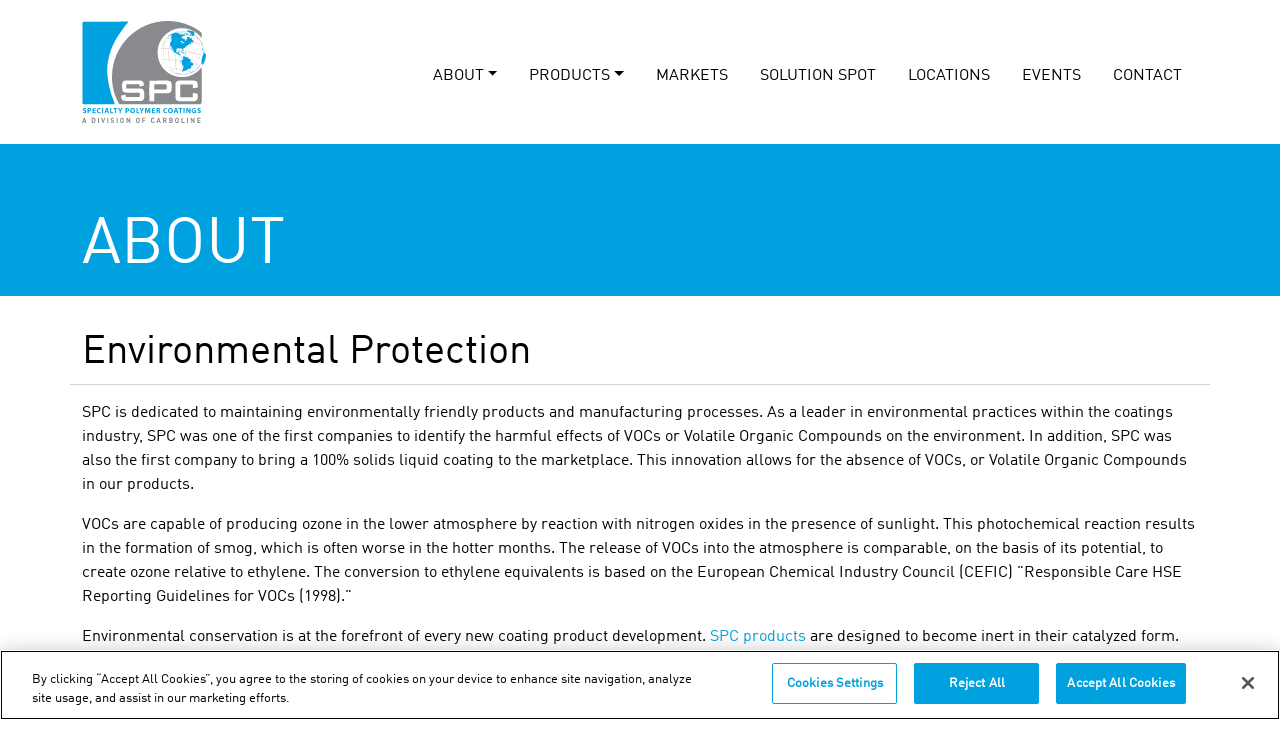

--- FILE ---
content_type: text/html; charset=utf-8
request_url: https://www.spc-net.com/about/environmental-protection/
body_size: 275970
content:

<!DOCTYPE html>
<html>
<head>
  <!-- OneTrust Cookies Consent Notice start for spc-net.com -->
  <script type="text/javascript" src="https://cdn.cookielaw.org/consent/31b4ef2f-c29e-42ec-a0f0-ef77d962a3a6/OtAutoBlock.js" ></script>
  <script src="https://cdn.cookielaw.org/scripttemplates/otSDKStub.js"  type="text/javascript" charset="UTF-8" data-domain-script="31b4ef2f-c29e-42ec-a0f0-ef77d962a3a6" ></script>
  <script type="text/javascript">
  function OptanonWrapper() { }
  </script>
  <!-- OneTrust Cookies Consent Notice end for spc-net.com -->
  <script src="https://cdn.userway.org/widget.js" data-account="XHgs1kGXD4"></script>
<!-- Google Tag Manager -->
<script>(function(w,d,s,l,i){w[l]=w[l]||[];w[l].push({'gtm.start':
new Date().getTime(),event:'gtm.js'});var f=d.getElementsByTagName(s)[0],
j=d.createElement(s),dl=l!='dataLayer'?'&l='+l:'';j.async=true;j.src=
'https://www.googletagmanager.com/gtm.js?id='+i+dl;f.parentNode.insertBefore(j,f);
})(window,document,'script','dataLayer','GTM-5G64VSD');</script>
<!-- End Google Tag Manager -->
  <meta charset="UTF-8">
  <meta name="HandheldFriendly" content="True">
  <meta name="apple-mobile-web-app-capable" content="yes">
  <meta name="apple-mobile-web-app-status-bar-style" content="black">
  <meta http-equiv="cleartype" content="on">
  <meta name="viewport" content="width=device-width, initial-scale=1.0, maximum-scale=1.0, minimum-scale=1.0, user-scalable=no">
  <meta name="theme-color" content="#00A1DF">
  <link rel="shortcut icon" href="/media/83285/favicon.ico" type="image/x-icon">
  <link rel="icon" href="/spc-favicon.ico" type="image/x-icon">

<title>Environmental Protection | Specialty Polymer Coatings, Inc.</title>
      <meta property="og:title" content="Environmental Protection | Specialty Polymer Coatings, Inc.">
      <meta name="twitter:card" content="summary_large_image">
      <meta name="twitter:site" content="spc">
      <meta name="twitter:title" content="Environmental Protection | Specialty Polymer Coatings, Inc.">
<meta name="description" content="SPC is dedicated to maintaining environmentally friendly products and manufacturing processes." />
      <meta property="og:description" content="SPC is dedicated to maintaining environmentally friendly products and manufacturing processes.">
      <meta name="twitter:description" content="SPC is dedicated to maintaining environmentally friendly products and manufacturing processes.">
<link rel="canonical" href="https://www.spc-net.com/about/environmental-protection/" />
      <meta property="og:url" content="https://www.spc-net.com/about/environmental-protection/">
      <meta name="twitter:url" content="https://www.spc-net.com/about/environmental-protection/">


    <meta property="og:image" content="/images/spc-logo.jpg">
    <meta property="og:image:width" content="199">
    <meta property="og:image:height" content="154">
    <meta name="twitter:image" content="/images/spc-logo.jpg">

  <link rel="preload" href="/fonts/webfonts/320965_1_0.woff2" as="font" type="font/woff2" crossorigin="anonymous">
  <link rel="preload" href="/fonts/webfonts/320965_0_0.woff2" as="font" type="font/woff2" crossorigin="anonymous">
  <link rel="preload" type="text/css" href="/fonts/webfonts/MyFontsWebfontsKit.css" as="style">
  <link rel="preload" rel="stylesheet" href="/css/bootstrap-icons.min.css" as="style">
  <link rel="stylesheet" type="text/css" href="/fonts/webfonts/MyFontsWebfontsKit.css">
  


  <!-- CDF: No CSS dependencies were declared //-->

  <link rel="stylesheet" type="text/css" href="/css/new-spc.min.css">
  
  

  <!-- JQuery -->
  <script src="/scripts/jquery-3.5.1.min.js"></script>  
  <script nomodule>window.MSInputMethodContext && document.documentMode && document.write('<script src="/scripts/carb-ie.min.js">' + '</scipt>');</script>
  <script nomodule>window.MSInputMethodContext && document.documentMode && document.write('<link rel="stylesheet" href="/css/bootstrap-ie11.min.css"><script src="https://cdn.jsdelivr.net/combine/npm/bootstrap@5.0.0-beta2/dist/js/bootstrap.bundle.min.js,npm/ie11-custom-properties@4,npm/element-qsa-scope@1"><\/script><script crossorigin="anonymous" src="https://polyfill.io/v3/polyfill.min.js?features=default%2CNumber.parseInt%2CNumber.parseFloat%2CArray.prototype.find%2CArray.prototype.includes"><\/script>');</script>

</head>
<body class="h-100">
  <div id="page">
    <div id="mobile-nav" class="navbar sticky-top navbar-light">
  <div class="container-fluid">
    <div class="col-4">
      <button class="navbar-toggler" type="button" data-bs-toggle="offcanvas" data-bs-target="#offcanvasNavbar" aria-controls="offcanvasNavbar">
        <span class="navbar-toggler-icon"></span>
      </button>
    </div>
    <div class="col-4 text-center">
      <a href="/" class="navbar-brand">
        <svg xmlns="http://www.w3.org/2000/svg" width="80px" height="100%" viewBox="0 0 15.44 11.64">
          <title>Specialty Polymer Coatings</title>
          <g isolation="isolate">
            <g id="a">
              <g>
                <g>
                  <path d="M10.03,3.54c-.25,1.48,.74,2.89,2.23,3.14,1.48,.25,2.89-.74,3.14-2.23,.25-1.48-.74-2.89-2.23-3.14-.15-.03-.31-.04-.46-.04-1.3,0-2.45,.94-2.68,2.27" fill="none" />
                  <path d="M10.03,3.54s0-.02,0-.05c0-.02,0-.04,.01-.06,0-.01,0-.02,0-.04,0-.01,0-.03,.01-.04,.03-.12,.08-.3,.18-.51,.01-.03,.03-.05,.04-.08,.01-.03,.03-.05,.04-.08,.01-.03,.03-.06,.05-.09,.02-.03,.03-.06,.05-.09,.08-.12,.17-.24,.28-.36,.22-.24,.52-.47,.88-.64,.18-.08,.38-.15,.6-.19,.03,0,.05,0,.08-.01,.03,0,.05,0,.08-.01,.03,0,.05,0,.08,0,.01,0,.03,0,.04,0,.01,0,.03,0,.04,0,.03,0,.06,0,.08,0,.03,0,.06,0,.08,0,.01,0,.03,0,.04,0h.02s.02,0,.02,0c.03,0,.06,0,.09,0,.03,0,.06,0,.09,0,.03,0,.06,0,.09,0,.03,0,.06,0,.09,.01h.04s.03,.01,.04,.01c.03,0,.06,.01,.09,.02,.03,0,.06,.01,.09,.02,.06,.01,.12,.03,.17,.05,.11,.04,.23,.08,.34,.14,.06,.03,.11,.06,.16,.09,.03,.02,.05,.03,.08,.05l.04,.02,.04,.03c.21,.14,.4,.31,.57,.51,.02,.02,.04,.05,.06,.08,.02,.03,.04,.05,.06,.08,0,.01,.02,.03,.03,.04l.03,.04,.03,.04s.02,.03,.03,.04c.07,.11,.13,.23,.18,.35,.01,.03,.03,.06,.04,.09,.01,.03,.02,.06,.03,.09,0,.02,.01,.03,.02,.05v.05s.03,.05,.03,.05c0,.02,.01,.03,.01,.05l.03,.1s.01,.06,.02,.1c0,.02,0,.03,.01,.05v.05s.02,.05,.02,.05c0,.02,0,.03,0,.05v.1s.02,.07,.02,.1v.05s0,.05,0,.05c0,.03,0,.07,0,.1,0,.13-.02,.27-.04,.4-.02,.13-.05,.26-.1,.39,0,.03-.02,.06-.03,.09l-.02,.05-.02,.05s-.03,.06-.04,.09l-.04,.09s-.01,.03-.02,.04l-.02,.04-.02,.04s-.02,.03-.03,.04c-.02,.03-.03,.06-.05,.09l-.06,.08s-.02,.03-.03,.04l-.03,.04-.03,.04s-.02,.03-.03,.04c-.02,.03-.04,.05-.06,.08l-.07,.07s-.02,.02-.03,.04l-.03,.03-.03,.03-.04,.03s-.05,.04-.07,.07c-.03,.02-.05,.04-.08,.06-.01,.01-.03,.02-.04,.03l-.04,.03-.04,.03s-.03,.02-.04,.03c-.03,.02-.05,.04-.08,.05-.03,.02-.06,.03-.08,.05-.22,.13-.46,.23-.71,.29h-.05s-.05,.02-.05,.02c-.03,0-.06,.01-.09,.02-.06,0-.12,.02-.18,.03-.12,.02-.25,.02-.37,.02-.06,0-.12,0-.18-.01-.03,0-.06,0-.09,0-.03,0-.06,0-.09-.01-.01,0-.03,0-.04,0h-.04s-.06-.02-.09-.03c-.03,0-.06-.01-.08-.02-.03,0-.06-.01-.08-.02-.03,0-.06-.02-.08-.03h-.02s-.02-.01-.02-.01h-.04s-.05-.03-.08-.04c-.03-.01-.05-.02-.08-.03-.01,0-.03-.01-.04-.02l-.04-.02s-.05-.02-.07-.04c-.02-.01-.05-.03-.07-.04-.02-.01-.05-.03-.07-.04-.19-.11-.35-.24-.5-.38-.29-.28-.49-.59-.62-.89-.07-.15-.11-.29-.15-.43,0-.03-.02-.07-.02-.1,0-.03-.01-.07-.02-.1,0-.03,0-.06-.01-.09,0-.03,0-.06,0-.09-.02-.23-.01-.42,0-.54,0-.02,0-.03,0-.04,0-.01,0-.03,0-.04,0-.02,0-.04,0-.06,0-.03,0-.05,0-.05m0,0s0,.02,0,.05c0,.02,0,.04,0,.06,0,.01,0,.02,0,.04,0,.01,0,.03,0,.04-.01,.12-.02,.31,0,.54,0,.03,0,.06,0,.09,0,.03,0,.06,.02,.09,0,.03,.01,.06,.02,.1,0,.03,.01,.07,.02,.1,.03,.14,.08,.28,.15,.43,.13,.3,.33,.61,.63,.89,.15,.14,.31,.26,.5,.37,.19,.11,.39,.2,.61,.26,.03,0,.06,.02,.08,.02,.03,0,.06,.01,.08,.02,.03,0,.06,.01,.09,.02h.04s.03,.01,.04,.01c.03,0,.06,0,.09,.01,.03,0,.06,0,.09,0,.06,0,.12,0,.18,.01,.12,0,.24,0,.36-.02,.06,0,.12-.02,.18-.03,.03,0,.06-.01,.09-.02h.05s.05-.02,.05-.02c.24-.06,.48-.16,.7-.29,.03-.02,.06-.03,.08-.05,.03-.02,.05-.04,.08-.05,.01,0,.03-.02,.04-.03l.04-.03,.04-.03s.03-.02,.04-.03c.1-.08,.2-.17,.29-.26l.07-.07s.04-.05,.06-.08c.01-.01,.02-.03,.03-.04l.03-.04,.03-.04s.02-.03,.03-.04l.06-.08s.03-.06,.05-.08c0-.01,.02-.03,.03-.04l.02-.04,.02-.04s.02-.03,.02-.04l.04-.09s.03-.06,.04-.09l.02-.05,.02-.05s.02-.06,.03-.09c.04-.13,.07-.26,.1-.39,.02-.13,.04-.26,.04-.4,0-.03,0-.07,0-.1v-.05s0-.05,0-.05c0-.03,0-.07,0-.1v-.1s-.01-.03-.02-.05v-.05s-.02-.05-.02-.05c0-.02,0-.03,0-.05,0-.03-.01-.07-.02-.1l-.03-.1s0-.03-.01-.05v-.05s-.03-.05-.03-.05c0-.02-.01-.03-.02-.05-.01-.03-.02-.06-.03-.09-.01-.03-.03-.06-.04-.09,0-.02-.01-.03-.02-.04l-.02-.04-.02-.04-.02-.04s-.03-.06-.05-.09c-.02-.03-.03-.06-.05-.08,0-.01-.02-.03-.03-.04l-.03-.04-.03-.04s-.02-.03-.03-.04c-.02-.03-.04-.05-.06-.08-.02-.02-.04-.05-.06-.07-.17-.2-.36-.37-.57-.5l-.04-.03-.04-.02s-.05-.03-.08-.05c-.05-.03-.11-.06-.16-.09-.11-.05-.22-.1-.34-.14-.06-.02-.11-.04-.17-.05-.03,0-.06-.01-.09-.02-.03,0-.06-.01-.09-.02-.01,0-.03,0-.04,0h-.04s-.06-.01-.09-.02c-.03,0-.06,0-.09,0-.03,0-.06,0-.09,0-.23-.01-.45,0-.66,.04-.21,.04-.41,.11-.59,.19-.37,.16-.66,.39-.88,.63-.11,.12-.21,.24-.28,.36-.02,.03-.04,.06-.06,.09-.02,.03-.04,.06-.05,.09-.02,.03-.03,.06-.05,.08-.01,.03-.03,.05-.04,.08-.1,.21-.15,.39-.18,.51,0,.02,0,.03-.01,.04,0,.01,0,.03,0,.04,0,.02,0,.04-.01,.06,0,.03,0,.05,0,.05" fill="#898a8d" />
                  <path d="M14.26,2.26s-.05-.05-.08-.06v-.05s.07,.02,.1,.04c.03,.03,.03,.07,.01,.1,0,0,0,0,0,0-.01,0-.02-.02-.03-.03" fill="none" />
                  <polyline points="11.79 1.81 11.79 1.81 11.79 1.8 11.79 1.81" fill="none" />
                  <path d="M14.61,4.8s0,0,0-.01c0,0,0,0,0,.01" fill="none" />
                  <path d="M15.13,2.82s-.02,0-.03,0c-.02,.03,.01,.06,.02,.08,0,.02,.01,.04,.01,.06,.01,.09,.02,.17,.02,.26,0,.08,0,.15,0,.23,0,.02,0,.03,0,.05,0,.02,.02,.04,.02,.06,.02,.05,.01,.12,.01,.18,0,.09,.02,.18,.05,.27,.02,.04,.03,.07,.04,.11,0,.03,0,.07,0,.1,0,.02,0,.03,0,.05,0,0,.01,.02,.02,.02,.02,.02,.04,.04,.07,.07,.04-.06,.05-.11,.05-.18,0-.15,0-.26,0-.41,0-.02-.01-.12-.02-.14,0-.12-.04-.2-.06-.32,0-.04-.02-.07-.03-.1-.01-.04-.03-.08-.04-.11-.05-.16-.1-.25-.13-.3,0,.01,0,.03,0,.04" fill="none" />
                  <g mix-blend-mode="multiply">
                    <g>
                      <path d="M12.24,6.66c-.08-.01-.16-.03-.24-.05,0,0,0,0,0,0,.08,.02,.16,.04,.24,.05m-.26-.06c-.44-.12-.82-.34-1.14-.64,0,0,0,0,0,0,.31,.29,.7,.52,1.14,.64,0,0,0,0,0,0h0Zm-1.15-.65c-.31-.3-.55-.66-.69-1.07,0,0,0,0,0,0,.14,.41,.38,.77,.69,1.07,0,0,0,0,0,0m-.7-1.09c-.04-.13-.08-.25-.1-.39l.03,.15c.02,.08,.04,.16,.07,.24,0,0,0,0,0,0" fill="#898a8d" />
                      <path d="M12.24,6.66c-.07,0-.14-.02-.21-.04,0,0,0,0,0,0,.07,.02,.14,.03,.21,.04m-.38-.09s-.06-.02-.09-.03h.01s.07,.03,.1,.04c0,0,.02,0,.02,0,.03,0,.06,.02,.1,.03,0,0,0,0,0,0-.03,0-.06-.02-.09-.02,0,0-.01,0-.02,0-.01,0-.02,0-.04-.01" fill="none" />
                      <path d="M12.24,6.66c-.05,0-.1-.01-.15-.02,0,0,0,0,0,0,.05,.01,.1,.02,.15,.02m-.17-.03s-.02,0-.03,0h0s.02,0,.03,0c0,0,0,0,0,0" fill="none" />
                      <path d="M12.24,6.66s-.05,0-.07,0c0,0,0,0,0,0,.02,0,.04,0,.07,0" fill="#898a8d" />
                      <path d="M10.31,3.48s0-.01,0-.02c0,0,0,0,0,0-.17,0-.27,.02-.28,.05h0s0,.03,0,.03c0-.04,.11-.05,.28-.05m.67,.04s0-.01,0-.02c0,0,0,0,0,0-.27-.03-.49-.04-.65-.04,0,0,0,0,0,0,0,0,0,.01,0,.02,.16,0,.39,.01,.65,.04m.24,.03s.04,0,.05,0h0s0-.02,0-.02h0s-.04-.01-.05-.01c-.02,0-.04,0-.06,0-.01,0-.02,0-.04,0-.04,0-.09,0-.13-.01,0,0,0,0,0,0,0,0,0,.01,0,.02,.05,0,.11,.01,.16,.02,0,0,.02,0,.03,0,.01,0,.02,0,.03,0m.05,0s0,0,.01,0h0s0-.01,0-.01c0,0,0,0,0-.01,0,0,0,0,0,0v.02s0,0,0,0Zm.06-.01h0s0,0,0,0h0Zm0,.01s.07,0,.11,.01h0s0-.02,0-.02h0s0-.01,0-.01c-.04,0-.07,0-.11-.01h0s0,.01,0,.01c0,0,0,0,0,0h0Zm.55,.06s0,0,0,0c0,0,0,0,0,0,0,0,0,0,0,0h0s0,.01,0,.01h0s0,0,0,0v-.02Zm.06,.03s0-.01,0-.02c0,0,0,0,0,0-.02,0-.04,0-.06,0h0s0,.02,0,.02c.02,0,.04,0,.06,0m.85,.13s0,0,0,0c0,0,0,0,0,0-.02,0-.04,0-.07-.01-.01,0-.03,0-.04,0h0s-.01,0-.01,0h.01s0,0,0,0c0,0-.01,0-.02,0h0s0,0,0,0h0s-.06-.01-.09-.02c-.02,0-.03,0-.05,0-.01,0-.03,0-.04,0-.16-.03-.31-.05-.46-.07,0,0-.02,0-.02,0,0,0-.02,0-.02,0,0,0,0,0,0,0,0,0,0,.01,0,.02,0,0,.01,0,.02,0,0,0,.02,0,.02,0,.13,.02,.27,.04,.41,.07,.02,0,.03,0,.05,0,.04,0,.07,.01,.11,.02,.05,0,.09,.02,.14,.02,.02,0,.04,0,.06,.01,0,0,0,0,0,0h0Zm.28,.05s0-.01,0-.02c0,0,0,0,0,0-.01,0-.02,0-.03,0,0,0-.02,0-.03,0-.01,0-.03,0-.04,0-.03,0-.06-.01-.09-.02h0s0,0,0,0h0s0,0,0,0c0,0,0,0,0,0h0s0-.01,0-.01c-.03,0-.06-.01-.09-.02h0s0,.01,0,.01v.02s.07,.01,.11,.02h0s0,0,0,0c.02,0,.05,0,.07,.01,.01,0,.03,0,.04,0,.02,0,.03,0,.05,0m1.04,.21s0-.01,0-.02c0,0,0,0,0,0-.3-.07-.65-.14-1.01-.21,0,0,0,0,0,0,0,0,0,.01,0,.02,0,0,0,0,0,0,.37,.07,.71,.14,1.01,.21m.79,.2s0-.01,0-.02c0,0,0,0,0,0-.21-.06-.47-.13-.77-.2,0,0,0,0,0,0,0,0,0,.01,0,.02,.3,.07,.56,.14,.77,.2m.22,.06v-.02s-.02,0-.03-.01c0,0-.01,0-.02,0,0,0,0,0-.01,0-.04-.01-.09-.03-.13-.04,0,0,0,0,0,0,0,0,0,.01,0,.02,.04,.01,.09,.03,.13,.04,0,0,0,0,.01,0,0,0,.01,0,.02,0,.01,0,.03,0,.04,.01h0Z" fill="#898a8d" />
                      <path d="M13.1,1.3s0,0,0,0h0s-.03,0-.04,0h0s.03,0,.05,0m.11,.02s0,0,0,0c0,0-.02,0-.02,0,0,0,0,0,0,0,0,0,0,0,0,0-.02,0-.03,0-.05,0h-.02s0,0,0,0c.02,0,.04,0,.06,0,0,0,0,0,.01,0,0,0,0,0,0,0,.01,0,.02,0,.04,0m.1,.02s0,0,0,0h-.01s-.03,0-.04-.01h-.02s0,0,0,0c0,0-.02,0-.03,0,0,0,0,0,0,0,0,0,.02,0,.02,0,0,0,.01,0,.02,0,0,0,0,0,0,0,.02,0,.03,0,.05,.01" fill="#898a8d" />
                      <path d="M13.09,1.64s0,0,0,0h0s0,0,0,0m-.6-.09s0,0,0,0h0s0,0,0,0Zm.21,.03s0,0,0,0h0s0,0,0,0Zm.48,.08h0s0,0,0,0c0,0,0,0,0,0m-.5-.08s0,0,.01,0h0s0,0,0,0c0,0,0,0,0,0m-.74-.09h.01s-.05,0-.07,0c0,0-.02,0-.03,0-.02,0-.04,0-.06,0h0s0,0,0,0h0s0,0,0,0h0s0,0,0,0h0s0,0,0,0h0s.01,0,.02,0h0s0,0,0,0c.02,0,.04,0,.06,0h0s0,0,0,0h0s.01,0,.02,0h0s0,0,0,0h0s0,0,0,0h0s0,0,0,0h0s0,0,0,0h0Zm0,0h0s0,0,0,0h0Zm.03,0h0s0,0-.01,0h-.02s0,0,0,0h0s0,0,0,0c0,0,0,0,0,0h0s.02,0,.02,0h0Zm.02,0s0,0,0,0c0,0,0,0-.01,0h0s0,0,0,0h0s0,0,.02,0m.05,.01h0s0,0,0,0c0,0,0,0,0,0h0s0,0,0,0c-.01,0-.02,0-.03,0h0s0,0,0,0h0s.01,0,.02,0h0s0,0,0,0Zm.08,.01s.01,0,.02,0c-.03,0-.05,0-.08,0h-.01s0,0,0,0h0s.01,0,.02,0h0s0,0,0,0h0s0,0,0,0h0s0,0,0,0c0,0,.01,0,.01,0,0,0,0,0,.01,0m.01,0s.04,0,.06,0h0s0,0,0,0h0s0,0,0,0c-.01,0-.03,0-.04,0,0,0-.01,0-.02,0m.52,.07s0,0,0-.01c-.04,0-.08-.01-.11-.02h0s0,0,0,0h0s0,0,0,0h0s0,0,0,0h0s0,0,0,0c0,0,0,0,0,0h0s0,0,0,0h0s0,0,0,0c.03,0,.07,0,.1,.01h0s0,0,0,0h0s0,0,0,0h0s0,0,0,0h0s0,0,0,0c0,0,.02,0,.02,0m.33,.05h0s0,0,0,0c0,0,0,0,0,0m-.21-.03h0s0,0,0,0c0,0,0,0,0,0m.23,.03h0s0,0,0,0h0Zm.15,.03h0s0,0,0,0h0s0,0,0,0h0s0,0,0,0h0s0,0,0,0c0,0,0,0,0,0h0s-.02,0-.03-.01h0s-.02,0-.02,0h0s0,0,0,0c-.01,0-.02,0-.04,0h0s0,0,0,0h0s0,0,0,0h0s0,0,0,0c0,0,0,0,0,0h0s0,0,0,0h-.01s0,0,0,0c-.08-.01-.16-.03-.24-.04h0s-.02,0-.02,0c0,0,0,0,0,0h0s0,0,0,0h0s0,0,0,0c0,0,.01,0,.02,0h0s0,0,0,0c.05,0,.1,.02,.15,.02h0s0,0,0,0h0s0,0,0,0h0s0,0,0,0h0s0,0,0,0h0s.02,0,.02,0c0,0,0,0,.01,0h0s.01,0,.01,0h0s0,0,0,0c0,0,0,0,0,0h0s.04,0,.06,.01h0s-.01,0-.01,0h0s0,0,0,0h0s0,0,0,0h0s.01,0,.01,0h0s0,0,0,0h0s0,0,0,0c0,0,.02,0,.03,0h0s.01,0,.01,0h0s0,0,0,0c0,0,.02,0,.03,0h0Zm.17,.02h0s0,0,0,0h0Zm.03,0h0s0,0,0,0h0s0,0,0,0h0s0,0,0,0h0s0,0,0,0c0,0,0,0,0,0h0s0,0,0,0h0s0,0,0,0Zm.04,.02s0,0,0,0h0s0,0,0,0m.32,.06h0s0,0,0,0h0s0,0,0,0c0,0-.02,0-.03,0,0,0-.01,0-.02,0,0,0,0,0-.01,0-.05-.01-.11-.02-.17-.03,0,0,0,0-.01,0,0,0-.01,0-.02,0-.01,0-.02,0-.04,0h0s0,0,0,0c0,0,0,0,0,0h-.01s0,0,0,0h0s0,0,0,0h0s0,0,0,0h0s0,0,0,0c0,0,0,0-.01,0h0s.01,0,.02,0h0s0,0,0,0h0s0,0,0,0c.02,0,.04,0,.06,.01,0,0,.01,0,.02,0,0,0,.01,0,.02,0,.06,.01,.11,.02,.17,.03,0,0,0,0,.01,0,0,0,.01,0,.02,0,0,0,.02,0,.03,0h0s0,0,0,0Zm0,0h0s0,0,0,0c0,0,0,0,0,0m.09,.03h0s0,0,0,0h0s0,0,0,0c-.02,0-.03,0-.05-.01h0s.02,0,.02,0h0s0,0,0,0c0,0,0,0,.01,0h0s0,0,0,0h0s0,0,0,0c0,0,0,0,0,0h0s0,0,0,0h0s0,0,0,0h0s0,0,0,0c0,0,0,0,0,0h0s0,0,0,0h0Zm.75,.22s-.01-.01-.02-.02c-.01,0-.02-.01-.04-.02,0,0,0,0,0,0,0,0-.02,0-.03-.01,0,0,0,0,0,0-.03-.01-.06-.02-.09-.03,0,0,0,0,0,0,0,0,0,0-.01,0,0,0-.02,0-.03,0h0s0,0,0,0h0s0,0,0,0h0s0,0,0,0c0,0,0,0,0,0h0s0,0,0,0c.01,0,.02,0,.04,.01,0,0,0,0,.01,0,0,0,0,0,0,0,.04,.01,.07,.02,.1,.04,0,0,0,0,.01,0,0,0,0,0,0,0,0,0,0,0,.01,0,.02,0,.04,.02,.05,.02m0,0s.01,0,.02,.01l-.02-.02s0,0-.02-.01c0,0,.01,.01,.02,.02" fill="#898a8d" />
                      <path d="M11.3,2.29h0s0,0,0,0c0,0,0,0,0,0m-.48-.02s0-.01,.01-.02c-.13,0-.21,.01-.24,.03l-.02,.02s.11-.03,.24-.03m.33,.01s.03,0,.05,0h0s-.01,0-.01,0h0s0-.01,0-.01h0s-.03,0-.04,0c0,0-.02,0-.02,0-.02,0-.04,0-.06,0-.09,0-.17,0-.23,0,0,0,0,.01-.01,.02,.08,0,.17,0,.28,.01,0,0,.01,0,.02,0,0,0,.02,0,.02,0m.06-.02h0s0,0,0,0c0,0,0,0,0,0m.06,.02s0,0,0,0h0s0,0,0,0m0-.01s0,0,0,0h0s0,0,0,0Zm-.01,0h0s0-.01,0-.01h0s0,.01,0,.01Zm.02,0h0s0,0,0,0h0s0,0,0,0c0,0,0,0,0,0-.01,0-.02,0-.03,0h0s0,0,0,0v.02s.01,0,.02,0h0s0-.01,0-.01Zm2.87,.49s0-.01,0-.02c-.07-.02-.15-.03-.22-.05-.01,0-.02,0-.03,0-.02,0-.04,0-.05-.01-.04,0-.07-.02-.11-.02h0s0,0,0,0h0s0,0,0,0h-.01s-.01,0-.02,0h-.01s-.02,0-.02,0h0s0,0,0,0h0s0,0,0,0h-.05s0-.01,0-.01h0s0,0,0,0h-.02s-.02,0-.02,0h0s-.02,0-.02,0h-.02s-.02,0-.02,0h0s0,0,0,0h-.02s0,0,0,0h0c.12,.03,.24,.05,.35,.08,.02,0,.04,0,.06,.01,.01,0,.02,0,.04,0,.09,.02,.17,.04,.25,.06m.7,.18s0-.01,0-.02c-.18-.05-.41-.11-.68-.17,0,0,0,.01,0,.02,.27,.06,.5,.12,.68,.18m.33,.1h0s-.01-.01-.02-.02c-.02,0-.04-.02-.07-.03,0,0,0,0-.01,0-.06-.02-.14-.05-.22-.07,0,0,0,.01,0,.02,.09,.03,.17,.05,.23,.08,0,0,.01,0,.02,0,.01,0,.03,.01,.04,.02,0,0,0,0,0,0,0,0,0,0,.01,0,0,0,.01,0,.02,0,0,0,0,0,0,0,0,0,0,0,0,0h0s0,0,0,0h0Zm.06,.04s0-.02,0-.02c0,0-.02-.01-.03-.02h0s0,.01,0,.01h0s0-.02,0-.02h0s0,0,0,0c0,0,0,0,0,.02,.02,0,.04,.02,.05,.03m.01,0h0s0,0,0,0h0s0,0,0,0c0,0,0,0,0,0,0,0,0,.02,0,.02,0,0,0,0,0,0,0,0,0,0,0,0" fill="#898a8d" />
                      <path d="M10.38,4.82s0-.02,0-.02c-.16,0-.25,.02-.25,.05,0,0,0,.02,0,.02,0-.03,.09-.05,.24-.05m.58,.04s0-.02,0-.02c-.24-.02-.43-.04-.58-.04,0,0,0,.02,0,.02,.14,0,.34,.01,.57,.04m.83,.1s0-.02,0-.02c-.31-.04-.58-.08-.82-.1,0,0,0,.02,0,.02,.24,.02,.52,.06,.82,.1m.63,.08s-.04,0-.06-.01c-.01,0-.02,0-.04,0,0,0-.02,0-.02,0-.17-.03-.33-.05-.48-.08,0,0,0,.02,0,.02,.15,.02,.31,.05,.47,.07,0,0,.02,0,.02,0,.01,0,.02,0,.04,0,.02,0,.04,0,.05,0,0,0,0,0,0,0,.01,0,.01,0,.02-.01m1.96,.45s0-.01,.01-.02c-.07-.02-.15-.04-.24-.07,0,0-.01,0-.02,0-.01,0-.02,0-.04,0-.03,0-.06-.01-.08-.02h0s0,.01,0,.01h0s0,.01,0,.01c.03,0,.06,.01,.09,.02,.01,0,.02,0,.03,0,0,0,.01,0,.02,0,.08,.02,.16,.04,.23,.06m.39,.15s.01-.01,.02-.02c-.07-.04-.2-.09-.38-.14,0,0,0,.01-.01,.02,.18,.05,.31,.1,.38,.14m.05,.04s0,0,0,0c0,0,0,0,0,0v-.02s.02,0,.02,0c0,0,0,0,0,0,0,0,0,0,0,0,0,0,0,0,0,0,0-.01-.02-.02-.04-.03,0,0-.01,.01-.02,.02,.02,.01,.03,.02,.04,.03,0,0,0,0,0,0,0,0,0,0,0,0m-4.69-.81s0-.02,0-.02c0,0,0,0,0,0,0,0,0,0,0,0,0,0,0,0,0,0v.02s0,0,0,0c0,0,0,0,0,0,0,0,0,0,0,0" fill="#898a8d" />
                      <path d="M11,5.93s-.01-.01-.02-.02c-.1,0-.16,.01-.16,.03,0,0,.01,.01,.02,.02,0-.02,.05-.03,.15-.03m.37,.02s0-.01-.01-.02c-.15-.01-.27-.02-.37-.02,0,0,.01,.01,.02,.02,.09,0,.21,0,.36,.02m.52,.07s0-.01,0-.02c-.19-.03-.37-.05-.52-.07,0,0,0,.01,.01,.02,.15,.01,.32,.04,.51,.06m.62,.1s0,0,0-.01c0,0-.01,0-.02,0,0,0-.01,0-.02,0,0,0,0,0-.01,0-.05,0-.09-.02-.14-.03-.15-.03-.29-.05-.42-.07,0,0,0,.01,0,.02,.13,.02,.27,.04,.41,.07,.05,0,.09,.02,.14,.02,0,0,0,0,.01,0,0,0,.01,0,.02,0,0,0,.01,0,.02,0m.02,0h0s0-.01,0-.01h0s0,0,0,0c0,0,0,0,0,.01,0,0,0,0,0,0m.55,.11s0,0,.01-.01c0,0,0,0,0,0,0,0,0,0-.02,0,0,0-.02,0-.02,0-.02,0-.03,0-.05-.01h-.01s0,.01,0,.01c.01,0,.03,0,.04,0,0,0,.02,0,.02,0,0,0,.01,0,.02,0,0,0,0,0,0,0m.44,.11s.01,0,.02-.01c-.12-.03-.26-.07-.43-.11,0,0,0,0-.01,.01,.17,.04,.31,.08,.42,.11m.24,.09s.01,0,.02-.01c-.04-.03-.13-.06-.24-.09,0,0-.01,0-.02,.01,.11,.03,.19,.06,.24,.09m.03,.04h0s0,0,0,0c0,0,0,0,0,0,0,0,0,0,0,0,0,0,0,0,0,0,0,0,0,0,0,0,0,0-.01-.02-.03-.03,0,0-.01,0-.02,.01,.02,.01,.03,.02,.03,.03,0,0,0,0,0,0,0,0,0,0,0,0,0,0,0,0,0,0,0,0,0,0,0,0h0s0,0,0,0Zm-2.95-.53s-.01-.01-.02-.02c0,0,0,0,0,0,0,0,0,0,0,0,0,0,0,.01,.01,.02l.02,.02s-.01-.01-.01-.02c0,0,0,0,0,0,0,0,0,0,0,0" fill="#898a8d" />
                      <path d="M12.03,6.61s-.01,0-.02,0c-.02,0-.03,0-.03,0,0,0,.02,0,.02,0,0,0,0,0,.02,0m.06,0s-.01,0-.02,0c-.03,0-.05,0-.06,0,0,0,.01,0,.02,0,.01,0,.03,0,.06,0m.08,.01s0,0,0,0c-.03,0-.07,0-.09-.01,0,0,.01,0,.02,0,.02,0,.05,0,.08,.01m.1,.02s0,0,0,0c0,0,0,0,0,0,0,0,0,0,0,0,0,0-.02,0-.03,0-.03,0-.05,0-.07-.01,0,0,0,0,0,0,.02,0,.04,0,.07,.01,0,0,.02,0,.03,0,0,0,0,0,0,0m.09,.02s0,0,.01,0c-.02,0-.04,0-.06-.01,0,0,0,0,0,0,0,0,0,0-.01,0,0,0-.02,0-.03,0,0,0,0,0,0,0,0,0,0,0,0,0,0,0,0,0,0,0,0,0,.01,0,.02,0,0,0,0,0,0,0,0,0,0,0,0,0,.02,0,.04,0,.05,.01m.07,.02s.01,0,.02,0c-.02,0-.05-.01-.08-.02,0,0,0,0-.01,0,.03,0,.05,.01,.07,.02m.04,.01s.02,0,.03,0c0,0-.02,0-.04-.02,0,0-.01,0-.02,0,.02,0,.03,.01,.04,.01m0,0s.02,0,.03,0c0,0,0,0,0,0,0,0,0,0,0,0,0,0-.02,0-.03,0,0,0,0,0,0,0,0,0,0,0,0,0m-.04,0s.01,0,.02,0c.02,0,.04,0,.04,0,0,0-.02,0-.03,0,0,0-.02,0-.04,0m-.07,0s0,0,.01,0c.03,0,.06,0,.08,0,0,0-.01,0-.02,0-.02,0-.04,0-.07,0m-.09-.01h0s0,0,0,0c.01,0,.03,0,.04,0,.01,0,.03,0,.04,0,0,0,.01,0,.02,0,0,0,0,0-.01,0-.03,0-.06,0-.09-.01m0,0s0,0,0,0h0s0,0,0,0m-.27-.07s-.02,0-.02,0c0,0,0,0,0,0,0,0,0,0,0,0,0,0,.01,0,.03,.01,0,0,0,0,0,0,.02,0,.04,.01,.06,.02,0,0,0,0,0,0,.02,0,.03,0,.05,.01,.01,0,.03,0,.04,0,.01,0,.03,0,.04,0h.01s-.03,0-.05,0c0,0,0,0,0,0-.03,0-.06-.01-.08-.02,0,0,0,0,0,0-.02,0-.04-.01-.06-.02,0,0,0,0,0,0-.01,0-.02,0-.02-.01,0,0,0,0,0,0,0,0,0,0,0,0" fill="#898a8d" />
                      <path d="M12.38,6.69s0,0,0,0h0s0,0,0,0c0,0,0,0-.01,0-.04,0-.08-.02-.12-.03,.04,.01,.08,.02,.12,.03,0,0,0,0,.01,0" fill="none" />
                      <path d="M12.27,6.68s0,0,0,0h0s0,0,0,0c-.01,0-.02,0-.03-.02,0,0,.02,.01,.03,.02" fill="#898a8d" />
                      <path d="M12.45,6.7s.08,0,.12,0h0s-.08,0-.12,0c0,0-.01,0-.02,0-.06,0-.13-.02-.19-.04,.06,.02,.13,.03,.19,.04,0,0,.01,0,.02,0" fill="none" />
                      <path d="M12.5,6.7c.3,.03,.6,0,.88-.07h.04c-.29,.07-.6,.1-.91,.07,0,0-.02,0-.03,0-.08,0-.16-.02-.23-.03,.08,.02,.16,.03,.23,.04,0,0,.02,0,.03,0" fill="none" />
                      <path d="M15,5.32s.02-.04,.03-.05h0s0,0,0,0h0s-.02,.04-.03,.06c0,.01-.01,.02-.02,.03,0,0,0,.02-.01,.02-.05,.08-.11,.16-.17,.24,0,0-.01,.01-.02,.02-.27,.34-.61,.61-1,.8,0,0-.01,0-.02,.01-.39,.18-.82,.27-1.26,.24,0,0-.02,0-.03,0-.08,0-.16-.01-.23-.03,.08,.01,.16,.02,.24,.03,0,0,.02,0,.03,0,.44,.02,.88-.06,1.26-.24,0,0,.01,0,.02-.01,.39-.18,.73-.45,1-.79,0,0,.01-.01,.02-.02,.06-.08,.12-.16,.17-.25,0,0,0-.02,.01-.02,0-.01,.01-.02,.02-.03m.04-.07s0,0,0,0h0s0,0,0,0Zm.34-1.42c0-.07,0-.14-.02-.22h0s0,.02,0,.02h0s0,.01,0,.01c0,0,0,.02,0,.03h0s0,.02,0,.02h0s0,0,0,0c0,.05,0,.09,0,.14h0s0,0,0,0h0s0-.02,0-.02Zm-.14-.77s0-.01,0-.02h0s0,0,0,0h0s0,.01,0,.02c0,0,0,.02,0,.02,0,.01,0,.03,.01,.04h0s0,0,0,0h0s0,0,0,0h0s0,0,0,0c0,0,0,0,0,0,0,0,0-.01,0-.02,0,0,0-.02,0-.02m-.05-.13s0-.01,0-.02h0s0,.02,0,.02Zm-.64-.95c-.11-.11-.23-.2-.36-.29l-.03-.02c.14,.09,.27,.19,.39,.3,0,0,.01,.01,.02,.02,.12,.12,.24,.25,.33,.39,0,0,0,.01,.01,.02,0,.01,.01,.02,.02,.03,.03,.04,.05,.08,.08,.12,.04,.07,.08,.14,.11,.21,.01,.03,.02,.05,.03,.08h0s0,0,0,0h0s0,.02,0,.02h0s0,0,0,0c0,0,0,0,0,0h0s0,.02,0,.02c-.01-.04-.03-.07-.05-.1,0-.02-.01-.03-.02-.05-.03-.05-.05-.11-.08-.16-.01-.02-.03-.05-.04-.07-.01-.02-.02-.04-.03-.05,0-.02-.02-.03-.03-.04,0,0-.01-.01-.02-.02-.1-.14-.21-.28-.34-.4,0,0-.01-.01-.02-.02" fill="#898a8d" />
                      <path d="M14.76,4.79s.01-.04,.02-.06h0s-.02,.04-.03,.06c0,.01,0,.02-.01,.04,0,0,0,.02,0,.02-.08,.22-.19,.43-.32,.62,0,0,0,.01-.01,.02-.23,.35-.53,.64-.85,.85,0,0-.01,0-.02,.01-.33,.2-.69,.32-1.06,.32,0,0-.01,0-.02,0-.06,0-.13,0-.2-.01,.07,0,.13,.01,.2,.01,0,0,.01,0,.02,0,.37,0,.74-.12,1.07-.32,0,0,.01,0,.02-.01,.33-.2,.62-.49,.86-.85,0,0,0-.01,.01-.02,.13-.19,.23-.4,.32-.63,0,0,0-.02,0-.02,0-.01,0-.02,.01-.04m-.24-2.64s-.01-.02-.02-.03h0s0,0,0,0c0,0,0,0,0,0,.02,.03,.04,.06,.06,.1,0,.01,.02,.03,.02,.04,0,0,0,.02,.01,.02,.11,.19,.2,.41,.26,.64,0,0,0,.01,0,.02,.1,.39,.12,.83,.04,1.28,0,0,0,0,0,0,0,0,0,.01,0,.02-.01,.08-.03,.16-.05,.23,0,0,0,.02,0,.03,0,.01,0,.03-.01,.04,0,.02-.01,.04-.02,.07,0,.01,0,.02,0,.04-.01,.01-.02,.03-.02,.04,0,0,0,0,.01,0,.02-.04,.03-.08,.04-.13,0-.01,0-.02,.01-.04,0,0,0-.02,0-.03,.02-.08,.04-.16,.05-.24,0,0,0-.01,0-.02,0,0,0,0,0,0,.08-.45,.06-.89-.04-1.28,0,0,0-.01,0-.02-.06-.23-.15-.44-.26-.63,0,0,0-.01-.01-.02,0-.01-.01-.02-.02-.03-.02-.03-.03-.05-.05-.08h0s0,0,0,0h0s0,0,0,0Zm-.14-.19s-.03-.03-.04-.05h0s0,0,0,0c0,0,0,0,0,0h0s0,0,0,0c.02,.02,.03,.04,.05,.05,0,0,.01,.02,.02,.03,0,0,0,.01,.01,.02,0,0,.02,.02,.02,.03,.02,.02,.03,.04,.05,.07,0,0,0,0,0,0h0s-.01,0-.01,0h0s0,0,0,0c0,0,0,0,0,0h0s0,0,0,0h0s0,0,0,0c0,0,0,0,0,0h0s0,0,0,0h0s-.03-.04-.04-.05c0,0-.01-.02-.02-.03,0,0-.01-.01-.02-.02,0,0-.01-.02-.02-.03m-.05-.06s0,0,0,0h0s0,0,0,0Zm-.02-.02s-.01-.01-.02-.02h0s0,0,0,0h-.01s0-.01,0-.01c.01,.01,.02,.02,.03,.04h0s0,0,0,0c0,0,0,0,0,0m-.1-.1s0,0-.01-.01h0s0,0,0,0h0s0,0,.01,0h0s0,0,0,0h0s0,0,0,0Zm-.04-.03s0,0,0,0h0s0,0,0,0c0,0,0,0,0,0h0s0,0,0,0Zm0,0s0,0-.01,0h0s0,0,0,0h0s.01,0,.02,.01h0Zm-.04-.03s0,0,0,0c0,0,0,0,0,0h0s0,0,0,0c0,0,.01,.01,.02,.02h0s0,0,0,0c0,0,0,0,0,0h0s0,0,0,0h0s0,0,0,0h0Zm-.04-.03s0,0,0,0h0s0,0,0,0c0,0,0,0,0,0m-.43-.25s0,0-.01,0h0s0,0,0,0h0s0,0,0,0h0s0,0,0,0h0s0,0,0,0c0,0,0,0,0,0h0s0,0,0,0h0Zm-.11-.04s-.01,0-.02,0c0,0,0,0,0,0h0s.03,.01,.05,.02h0s-.02,0-.02,0h0Z" fill="#898a8d" />
                      <path d="M13.29,6.02s0,0,0,0h0s0,0,0,0h0s0,0,0,0h0s0,0,0,0c-.04,.05-.08,.09-.11,.14-.01,.01-.02,.02-.03,.04,0,0-.01,.01-.02,.02,0,0,0,0,0,0,0,0,0,0-.01,.01-.22,.23-.46,.37-.7,.41,0,0,0,0-.01,0-.04,0-.08,0-.13,0,.04,0,.08,0,.13,0,0,0,0,0,.01,0,.24-.04,.48-.18,.71-.41,0,0,0,0,.01-.01,0,0,.01-.01,.02-.02,0,0,.02-.02,.02-.02,.01-.01,.03-.03,.04-.04,.03-.04,.07-.08,.1-.12h-.01s0,0,0,0h0Zm.46-.82h0s0,0,0,0c0,0,0,0,0,0m.33-2.94s0-.03-.01-.04c0,0,0,0,0,0h0s0,0,0,0h0s0,0,0,0c0,0,0,0,0,0,0,.01,0,.02,.01,.04,0,0,0,.02,0,.03,0,0,0,.01,0,.02,.03,.14,.06,.28,.08,.44,0,0,0,.01,0,.02,.04,.38,.02,.81-.06,1.26,0,0,0,0,0,0,0,0,0,.01,0,.02-.06,.34-.15,.66-.26,.95,0,.02-.01,.04-.02,.06,0,.02-.01,.03-.02,.05-.01,.02-.02,.05-.03,.07h0s.01,0,.01,0h0s.02-.04,.02-.06c0-.01,0-.02,.01-.03,0-.01,0-.02,.01-.03,.12-.31,.22-.65,.29-1.01,0,0,0-.01,0-.02,0,0,0,0,0,0,.08-.45,.09-.88,.05-1.26,0,0,0-.01,0-.02-.02-.15-.04-.3-.08-.43,0,0,0-.01,0-.02,0,0,0-.02,0-.03m-.01-.05s0,0,0,0h0s0,0,0,0m-.01,0h0s0,0,0,0h0s0,0,0,0h0Zm0,0h0s0,0,0,0h0s0,0,0,0h0Zm0,0h0s0,0,0,0c0,0,0,0,0,0m-.65-.84s-.02,0-.03-.01h0s0,0,0,0c0,0,.02,0,.03,0h0s0,0,0,0Zm-.07-.02s0,0,0,0h0s0,0,0,0c.01,0,.02,0,.03,0h0s0,0,0,0c-.01,0-.03,0-.04-.01" fill="#898a8d" />
                      <path d="M12.3,6.62s0,0,0,0h0s0,0,0,0h0s0,0,0,0c0,0,0,0,0,0h0s0,0,0,0h0s0,0,0,0h0s0,0,0,0h0s-.01,.01-.02,.02c0,0,0,0,0,0,0,0,0,0,0,0,0,0,0,0,0,0-.01,.01-.02,.02-.03,.02,0,0,.02-.01,.03-.02,0,0,0,0,0,0,0,0,0,0,0,0,0,0,0,0,0,0,0,0,0,0,0,0,0,0,0,0,.01-.01h0s0,0,0,0h0s0,0,0,0c0,0,0,0,0,0h0s0,0,0,0Zm.01-.02s0,0,0,0h0s0,0,0,0h0s0,0,0,0h0s0,0,0,0h0s0,0,0,0h0s0,0,0,0h0s0,0,0,0h0Zm0,0s0,0,0,0h0s0,0,0,0c0,0,0,0,0,0,0,0,0,0,0,0,0,0,0,0,0,0,0,0,0,0,0,0m.35-.89s.02-.05,.02-.08h0s0,0,0,0h0s0,0,0,0c0,.02-.01,.04-.02,.06,0,.02-.01,.04-.02,.06,0,.02-.01,.04-.02,.06-.01,.04-.03,.09-.04,.13-.02,.07-.04,.13-.06,.19,0,0,0,0,0,.01,0,.02-.02,.05-.02,.07h0s0,0,0,0h0s0-.01,0-.01h0s0,0,0,0h0s0-.01,0-.01c0,0,0,0,0,0h0s0-.02,0-.02h0s0,0,0-.01c0,0,0,0,0-.01,0-.01,0-.02,.01-.04h0s0-.02,0-.02h0c.02-.07,.04-.14,.07-.21,.01-.05,.03-.1,.05-.15m.28-1.13s0-.04,.01-.06l-.02,.02h0s0,.02,0,.02h0s.01,.02,.01,.02h0s0,.01,0,.01Zm0-.11h0s0,0,0,0c0,0,0,0,0,0,0,0,0,0,0,0m.01,.04s0-.03,0-.04h0s0,0,0,0h0s0,.02,0,.02h0s0,.01,0,.01h0Zm.05-.25s0-.04,.01-.07h0s0-.01,0-.01h0s0,0,0,0c0,.03-.01,.05-.02,.08,0,.01,0,.02,0,.04,0,0,0,.02,0,.02,0,0,0,0,0,.01,0,0,0,.02,0,.03,0,.01,0,.03,0,.04,0,.02,0,.05-.01,.07h0s.01,0,.01,0h.02s0-.05,.01-.07c0-.01,0-.02,0-.04,0,0,0-.02,0-.02,0,0,0,0,0,0,0,0,0-.02,0-.02,0-.01,0-.02,0-.04m.19-1.15s0-.05,0-.07h0s0,0,0,0h-.01s0,0,0,.01h0s0,0,0,0h-.01s0,.04,0,.07c0,.01,0,.03,0,.04,0,.01,0,.03,0,.04-.03,.2-.06,.42-.1,.64,0,0,0,0,0,0,0,0,0,.01,0,.02,0,0,0,.01,0,.02,0,.01,0,.03,0,.04-.01,.06-.02,.12-.03,.18h.02s0,0,0,0h0s0,0,0,0c0-.02,0-.04,.01-.06,0,0,0,0,0,0,0-.03,.01-.06,.02-.08,0-.02,0-.04,0-.05,0,0,0-.02,0-.03,0,0,0-.01,0-.02,0,0,0,0,0,0,.04-.23,.08-.46,.11-.67,0,0,0-.02,0-.03,0-.01,0-.03,0-.04m.1-1.03s0,0,0,0h0s0,0,0,0Zm0,0s0,0,0,0h0s0,0,0,0h0Zm0-.09s0,0,0-.01h0s0,0,0,0h0s0,.06,0,.09h0s0,0,0,0c0,0,0,0,0,0h0s0,0,0,0h0s0-.04,0-.07h0s0-.01,0-.01h0s.01,0,.01,0Zm0-.14h0s0,0,0,0h0s0,0,0,0h0s.01,0,.01,0Zm0-.15s0,0,0,0h0s0,0,0,0c0,0,0,0,0,0h0s0,0,0,0h0Zm0-.02s0,0,0,0h0s0,0,0,0c0,0,0,0,0,0h0s.01,0,.01,0h0Zm0,0s0,0,0,0c0,0,0,0,0,0,0,0,0,0,0,0,0,0,0,0,0,0h0s0,0,0,0h0Zm-.02-.17s0-.02,0-.03h0s0,0,0,0c0,0,0,.02,0,.03,0,0,0,0,0,.01,0,0,0,0,0,0,0,.02,0,.05,0,.08,0,0,0,0,0,.01,0,0,0,.01,0,.02,0,0,0,.02,0,.03h.01s0-.01,0-.02c0,0,0-.01,0-.02,0,0,0,0,0-.01,0-.03,0-.05,0-.08,0,0,0,0,0,0,0,0,0,0,0-.01m0-.04s0,0,0-.01h0s0,0,0,0h0s0,0,0,.01h0Zm0-.03s0-.02,0-.02h0s0,0,0,0h0s0,0,0,0c0,0,0,.02,0,.02h0s0,0,0,0Zm-.01-.03s0,0,0,0h0s0,0,0,0h0s0,0,0,0h0s0,0,0,0c0,0,0,0,0,0h0Zm-.04-.04s0,0,0,0h0s0,0,0,0c0,0,0,0,0,0,0,0,0,0,0,0h0s0,0,0,0h0s0,0,0,0h0s0,0,0,0c0,0,0,0,0,0" fill="#898a8d" />
                      <path d="M11.88,4.13s0-.04,0-.06h-.01s0,0,0,0h0s0,.04,0,.05c0,.01,0,.02,0,.04,0,0,0,.02,0,.02-.03,.26-.05,.51-.05,.75,0,0,0,.02,0,.02,0,.4,.02,.76,.09,1.04,0,0,0,.01,0,.02,.06,.28,.16,.49,.28,.59,0,0,0,0,0,0,.02,.02,.04,.03,.07,.04-.02-.01-.04-.03-.07-.04,0,0,0,0,0,0-.12-.1-.21-.31-.27-.59,0,0,0-.01,0-.02-.06-.28-.08-.64-.08-1.04,0,0,0-.02,0-.02,0-.24,.02-.49,.05-.75,0,0,0-.02,0-.02,0-.01,0-.02,0-.04m.08-.68h.01s0,0,0,0h0s0,0,0,0c0,0,0,0,0,0m.01,.08s.01-.06,.02-.08h-.03c-.01,.06-.02,.12-.03,.17,0,0,0,0,0,0,0,0,0,.01,0,.02,0,.01,0,.03,0,.04,0,.03,0,.06-.01,.09,0,.04-.01,.09-.02,.13h0s0,.02,0,.02h0s0,0,0,0h0s0,.01,0,.01c0,0,0,0,0,0h0s0,0,0,0c0,0,0,0,0,0h0s0-.06,.01-.09c0-.06,.02-.13,.03-.19,0,0,0-.01,0-.02,0,0,0,0,0,0,0-.03,.01-.06,.02-.09m.64-1.85s0,0,0,0h0s0,0,0,0h0s0,0,0,0h0s0,.01,0,.01h0s0-.01,0-.01h.01Zm0,0s0,0,0,0h0s0,0,0,0m.01-.02s.02-.02,.03-.04h0s0,0,0,0h0s0,0,0,0c0,0,0,0,0,.01h0s0,0,0,0h-.02s0,.02-.01,.03h0s0,0,0,0h0s0,0,0,0h0s0,0,0-.01h0s0,0,0,0Zm.05-.07s0,0,0,0h0s0,0,0,0h0s0,0,0,0h0s0,0,0,0c0,0,0,0,0,.01,0,0,0,0,0,0h0s0,0,0,0h0s0,0,0,0h0s0,0,0,0h0s0,0,0,0h0s0,0,0,0c0,0,0-.01,.01-.02h0s0,0,0,0h0s0,0,0,0h0s0,0,0,0h0s0,0,0,0c0,0,0,0,0,0m.02-.03h0s0,0,0,0h0s0,0,0,0c0,0,0,0,0,0,0,0,0,0,0,0h0Zm.12-.12s0,0,0,0h0s0,0,0,0h0s0,0,0,0h0s-.07,.06-.1,.11h0s0,0,0,0h0s0,0,0,0c0,0,0,0,0,0h0s0,0,0,0h0s.02-.02,.03-.04h0s0,0,0,0h0s0,0,0-.01h0s0,0,0,0c0,0,0,0,0,0h0s0,0,0,0c0,0,.02-.02,.02-.02h0s0,0,0,0h0s0,0,0,0m.03-.02s.02-.01,.03-.02h0s0,0,0,0h0s0,0,0,0h0s0,0,0,0h0s-.02,.01-.03,.02h0s0,0,0,0h0s0,0,0,0c0,0,0,0,0,0h0s0,0,0,0h0s0,0,0,0h0Zm.05-.03s0,0,.01,0h0s0,0,0,0h0s-.01,0-.02,0c0,0,0,0,0,0h0s0,0,0,0Zm.02-.01s0,0,0,0h0s0,0,0,0c0,0,0,0,0,0h0s0,0,0,0h0Zm.06-.03s0,0,0,0h0s0,0,0,0h0s-.02,0-.04,.02h0s0,0,0,0c0,0,0,0,0,0h0s0,0,0,0c0,0,.02,0,.03-.01h0s0,0,0,0Zm.02,0s0,0,0,0h0s0,0,0,0c0,0,0,0,0,0h0s0,0,0,0h0Zm.12-.01s0,0,0,0h0s0,0,0,0c-.02,0-.04,0-.05,0,0,0,0,0,0,0,0,0-.01,0-.02,0-.01,0-.02,0-.03,0h0s0,0,0,0h0s0,0,0,0h0s0,0,0,0h0s0,0,0,0c0,0,0,0,0,0h0s0,0,0,0h0s0,0,0,0c0,0,0,0,0,0,0,0,.02,0,.03,0,0,0,0,0,.01,0,0,0,0,0,0,0,.02,0,.03,0,.05,0" fill="#898a8d" />
                      <path d="M11.09,3.06s0,0,0,0h0s0,0,0,0Zm-.02,.09s.02-.07,.03-.11h-.01s0,0,0,0c0,0,0,.02,0,.02h0s0,0,0,0h0s-.01,.04-.02,.07c0,.02,0,.03-.01,.05,0,0,0,.02,0,.03-.02,.09-.04,.19-.06,.29,0,0,0,0,0,0,0,0,0,.01,0,.02-.08,.45-.08,.9-.01,1.31,0,0,0,.02,0,.02,.07,.41,.2,.78,.39,1.08,0,0,0,.01,.01,.02,.19,.3,.43,.52,.71,.65,0,0,.01,0,.02,0,.05,.02,.1,.04,.15,.05-.05-.01-.1-.03-.15-.05,0,0-.01,0-.02,0-.28-.12-.52-.35-.7-.65,0,0,0-.01-.01-.02-.18-.3-.32-.67-.38-1.08,0,0,0-.02,0-.02-.06-.41-.06-.86,.01-1.31,0,0,0-.01,0-.02,0,0,0,0,0,0,.02-.09,.04-.19,.06-.27,0,0,0-.02,0-.03,0-.01,0-.03,.01-.04m1.12-1.68s.05-.03,.08-.04h0s0,0,0,0h0s0,0,0,0h0s0,0,0,0c-.02,.01-.05,.03-.07,.04-.01,0-.02,.01-.03,.02,0,0,0,0-.01,0,0,0-.01,0-.02,0,0,0,0,0-.01,0t0,0s0,0,.01,0c0,0,.01,0,.02,0,0,0,0,0,0,0,.01,0,.02-.01,.03-.02m.18-.09s0,0,0,0h0s0,0,0,0h0s0,0,0,0Zm0,0s.07-.03,.1-.04h0s0,0,0,0h0s0,0,0,0c-.02,0-.03,.01-.05,.02,0,0,0,0,0,0-.01,0-.03,.01-.04,.02h0s0,0,0,0Zm.11-.04s0,0,0,0c0,0,0,0,0,0h0Zm.01,0s0,0,0,0h0s0,0,0,0Zm.13-.03c.11-.02,.23-.03,.34-.02h0c-.12-.01-.24,0-.35,.02,0,0-.01,0-.02,0,0,0-.02,0-.03,0-.01,0-.03,0-.04,.01h0s0,0,0,0c0,0,0,0,0,0h0s0,0,0,0c.01,0,.02,0,.04,0,0,0,.02,0,.03,0,0,0,.01,0,.02,0" fill="#898a8d" />
                      <path d="M11.19,1.87s.03-.02,.04-.04h0s0,0,0,0h0s0,0,0,0c-.01,.01-.03,.02-.04,.03,0,0-.02,.02-.03,.02,0,0-.01,.01-.02,.02-.11,.1-.21,.22-.31,.34,0,0,0,.01-.01,.02-.25,.33-.43,.74-.51,1.19,0,0,0,0,0,0,0,0,0,.01,0,.02-.08,.45-.05,.9,.07,1.32,0,0,0,.02,0,.02,.12,.41,.33,.79,.6,1.09,0,0,.01,.01,.02,.02,.28,.3,.62,.54,1.01,.67,0,0,.01,0,.02,0,.07,.02,.14,.04,.21,.06-.07-.02-.14-.03-.21-.06,0,0-.01,0-.02,0-.39-.13-.73-.36-1.01-.67,0,0-.01-.01-.02-.02-.27-.31-.48-.68-.6-1.09,0,0,0-.02,0-.02-.12-.41-.14-.86-.07-1.32,0,0,0-.01,0-.02,0,0,0,0,0,0,.08-.45,.26-.86,.51-1.19,0,0,0-.01,.01-.02,.09-.12,.19-.24,.3-.34,0,0,.01-.01,.02-.02,0,0,.02-.02,.03-.02m.71-.44c.25-.1,.52-.15,.8-.16h-.01c-.27,0-.54,.06-.79,.15,0,0-.01,0-.02,0-.01,0-.02,0-.03,.01-.02,0-.04,.02-.06,.03h0s0,0,0,0h0s0,0,0,0c.02,0,.04-.02,.05-.02,.01,0,.02,0,.03-.01,0,0,.01,0,.02,0" fill="#898a8d" />
                      <path d="M13.88,1.54h0s0,0,0,0h0Zm-1.22-.23h0s0,0,0,0h0s0,0,0,0h.02s0,0,0,0h0s0,0,0,0h0s0,0,0,0h0s0,0,0,0h0s0,0,0,0h.01s0,0,0,0h0s0,0,0,0c0,0,0,0,0,0h0s0,0,0,0h0s0,0,0,0c0,0-.02,0-.03,0-.01,0-.01,0-.02,0h0Zm.06,0s0,0,0,0c0,0,0,0,.01,0,0,0,0,0,0,0h0s0,0,0,0h0s0,0,0,0h.01s0,0,0,0h0s0,0,0,0h0s-.01,0-.01,0h0s0,0,0,0h0s0,0,0,0h-.01s0,0,0,0h0s0,0,0,0c.01,0,.02,0,.02,0m.03,.03h0s0,0,0,0h0s0,0,0,0h0s0,0,0,0h0s0,0,0,0h0s0,0,0,0h0s0,0,0,0h0s0,0,0,0Zm-.08-.02s0,0,0,0h0s0,0,0,0h0s0,0,0,0h0s0,0,0,0c0,0,0,0,.01,0m1.15,.19h0s0,0,0,0h0s0,0,0,0h0Zm.1,.06h0s0,0,0,0h0s0,0,0,0h0s0,0,0,0h0s0,0,0,0Zm-.03-.01h0s0,0,0,0h0s0,0,0,0h0s0,0,0,0h0s0,0,0,0c0,0,0,0,0,0m-1.06-.22s0,0,0,0h0s0,0,0,0h0s0,0,0,0m.1,.02h-.01s0,0,0,0h0s0,0,0,0h0s0,0,0,0h0s0,0,0,0h0s0,0,0,0h0s0,0,0,0h0s0,0,0,0c0,0,0,0,0,0h0s0,0,0,0h0s0,0,0,0h0s0,0,0,0h0s-.01,0-.01,0Zm.05-.03h-.01s0,0,0,0h0s0,0,0,0h0s0,0,0,0h0s0,0,0,0h.01s0,0,0,0h0s0,0,0,0h0s0,0,0,0h0s0,0,0,0h0s0,0,0,0h0s0,0,0,0c0,0,0,0,0,0h0s0,0,0,0h0s0,0,0,0c0,0,0,0,0,0h0s-.01,0-.02,0c0,0,0,0,0,0h0s-.01,0-.02,0h0s0,0,0,0h0s0,0,0,0h0s0,0,0,0h0s0,0,0,0h0s0,0,0,0h0s0,0,0,0h0s0,0,0,0h.01s0,0,0,0h0s0,0,0,0h0s0,0,0,0h0s0,0,0,0h0s.02,0,.03,0c0,0,0,0,0,0h0s0,0,0,0c0,0,0,0,0,0h0s0,0,0,0h0s0,0,0,0h0s0,0,0,0h0s0,.01,0,.01h0s0,0,0,0h0s0,0,0,0h0s0,0,0,0h0s0,0,0,0h0s0,0,0,0h0s0,0,0,0h0s0,0,0,0h0s0,0,0,0h0s0,0,0,0h0s0,0,0,0h0s0,0,0,0h0s0,0,0,0h0s.01,0,.01,0h0s0,0,0,0h0s0,0,0,0h0s0,0,0,0h0s0,0,0,0h0s0,0,0,0h0s0,0,0,0h0s0,0,0,0h0s0,0,0,0h0s0,0,0,0c0,0,0,0,0,0h0s0,0,0,0h0s0,0,0,0h0s0,0,0,0h0s0,0,0,0h0s0,0,0,0h0s0,0,0,0h0s0,0,0,0h0s0,0,0,0h0s0,0,0,0h0s0,0,0,0h0s0,0,0,0h0s0,0,0,0h0s0,0,0,0h0s0,0,0,0h0s0,0,0,0h0s0,0,0,0h0s0,0,0,0h0s0,0,0,0h0s0,0,0,0h0s0,0,0,0h0s0,0,0,0h0s0,0,0,0h0s0,0,0,0c0,0,0,0,0,0h0s0,0,0,0h0s0,0,0,0h0s0,0,0,0h0s0,0,0,0h0s0,0,0,0h0s0,0,0,0h0s0,0,0,0h0s0,0,0,0h0s0,0,0,0h0s0,0,0,0h0s0,0,0,0h0s0,0,0,0h0s0,0,0,0h0s0,0,0,0h0s0,0,0,0h0s0,0,0,0h0s0,0,0,0h0s0,0,0,0h0s0,0,0,0h0s0,0,0,0h0s0,0,0,0h0s0,0,0,0h0s0,0,0,0h0s0,0,0,0h0s0,0,0,0h0s0,0,0,0h0s0,0,0,0h0s0,0,0,0c0,0,0,0,0,0h0s0,0,0,0h0s0,0,0,0h0s0,0,0,0h0s0,0,0,0c0,0,0,0,0,0h0s0,0,0,0h0s0,0,0,0h0s0,0,0,0h0s0,0,0,0h0s0,0,0,0h0s0,0,0,0h0s0,0,0,0h0s0,0,0,0h0s0,0,0,0Zm.04,.01s-.01,0-.02,0h0s0,0,0,0h0s0,0,0,0Zm-.02-.03h0s0,0,0,0h0s0,0,0,0h0s0,0,0,0c0,0,0,0,0,0h0s0,0,0,0h0Zm.08,.04h0s0,0,0,0h0s0,0,0,0h.01s0,0,0,0Zm-.05,0h0s0,0,0,0h0Zm.04-.05h0s0,0,0,0h0s0,0,0,0h0s0,0,0,0h0s0,0,0,0h0s0,0-.01,0c0,0,0,0,0,0h0s0,0,0,0h.02s0,0,0,0h0s0,0,0,0h0s0,0,0,0h0s0,0,0,0h0s0,0,0,0h0s0,0,0,0h0s0,0,0,0h0s0,0,0,0h0s0,0,0,0h0s0,0,0,0h0s0,0,0,0h0s0,0,0,0h0s0,0,.01,0h0s0,0,0,0h0s0,0,0,0c0,0,0,0,0,0h0s0,0,0,0h0s0,0,0,0h0s0,0,0,0c0,0-.01,0-.02,0,0,0,0,0,0,0h0s0,0,0,0h0s0,0,0,0c0,0,0,0,0,0h0s0,0,0,0h0s0,0,0,0h0s0,0,0,0h0s.02,0,.02,0h0s0,0,0,0h0s0,0,0,0h0s0,0,0,0h0s0,0,0,0c0,0,0,0,0,0h0s0,0,0,0h0s0,0,0,0h0s0,0,0,0h0s0,0,0,0h0s0,0,0,0h0s0,0,0,0h0s0,0,0,0h0s0,0,0,0h0s0,0,0,0h0s0,0,0,0h0s0,0,0,0h0s0,0,0,0h0s0,0,0,0h0s0,0,0,0h0s0,0,0,0h.01s0,0,0,0h0s0,0,0,0h0s0,0,0,0h0s0,0,0,0h0s0,0,0,0h0s0,0,0,0h0s0,0,0,0h0s0,0,0,0h0s0,0,0,0h0s0,0,0,0h0s0,0,0,0h0s0,0,0,0h0s0,0,0,0h0s0,0,0,0c0,0,0,0,0,0h0s-.01,0-.01,0h0s0,0,0,0h0s0,0,0,0h0s0,0,.01,0h0s0,0,0,0h-.01s0,0,0,0h0s0,0,0,0h0s0,0,0,0c0,0,0,0,0,0h0s0,0,0,0h0s0,0,0,0h0s0,0,0,0h0s0,0,0,0h0s0,0,0,0h0s0,0,0,0h.01s0,0,0,0h0s0,0,0,0h0s0,0,0,0h0s0,0,0,0h0s-.03-.02-.05-.02h0s0,0,0,0h0s0,0,0,0h0s0,0,0,0c0,0,0,0,0,0h0s0,0,0,0h0s0,0,0,0h0s0,0,0,0h0s0,0,0,0h0s0,0,0,0h0s0,0,0,0h0s0,0,0,0h0s0,0,0,0h0s0,0,0,0h0s0,0,0,0h0s0,0,0,0c0,0,.02,0,.03,0h0s0,0,0,0h0s0,0,0,0h0s0,0,0,0h0s0,0,0,0h0s0,0,0,0h0s0,0,0,0h0s0,0,0,0h0s0,0,0,0h0s0,0,0,0h0s0,0,0,0h0s-.01,0-.01,0h0s0,0,0,0h0s-.02,0-.02,0h0s0,0,0,0h0s0,0,0,0h0s0,0,0,0c0,0,0,0,0,0h0s0,0,0,0h0s0,0,0,0h0s0,0,0,0h0s0,0,0,0h0s0,0,0,0h0s0,0,0,0h.01s0,0,0,0h0s0,0,0,0h0s0,0,0,0h0s0,0,0,0h0s0,0,0,0h0s0,0,0,0h0s0,0,0,0h0s0,0,0,0h0s0,0,0,0h0s0,0,0,0h0s0,0,0,0h0s0,0,0,0h0s0,0,0,0c0,0,0,0,0,0h0s0,0,0,0h0s0,0,0,0c0,0,0,0,0,0h0s0,0,0,0h0s0,0,0,0h0s0,0,0,0h0s0,0,0,0h0s0,0,0,0h0s.01,0,.01,0h0s0,0,0,0h0s0,0,0,0c-.01,0-.02,0-.03,0,0,0,0,0,0,0h0s-.01,0-.01,0h0s0,0,0,0h0s0,0,0,0h0s0,0,0,0h0s0,0,0,0h0s0,0,0,0h0s0,0,0,0h0s0,0,0,0h-.01s0,0,0,0h0s0,0,0,0h0s0,0,0,0h0s0,0,0,0h0s0,0,0,0h0s0,0,0,0h0s0,0,0,0h0s0,0,0,0h0s0,0,0,0h0s0,0,0,0h0s0,0,0,0h0s-.01,0-.01,0h0s0,0,0,0h0s0,0,0,0h0s0,0,0,0h0s0,0,0,0h0s0,0,0,0h0s0,0,0,0h0s0,0,0,0h0s0,0,0,0h0s0,0,0,0h0s0,0,0,0h0s0,0,0,0h0s0,0,0,0h0s0,0,0,0h0s0,0,0,0h0s.01,0,.01,0h0s0,0,0,0c0,0,0,0,0,0h0s0,0,0,0h0s0,0,0,0h0s0,0,0,0h0s0,0,0,0h0s0,0,0,0h0s0,0,0,0h0s0,0,0,0h0s0,0,0,0h0s0,0,0,0h0s0,0,0,0h0s0,0,0,0h0s0,0,0,0h0s0,0,0,0h0s0,0,0,0h0s0,0,0,0h0s0,0,0,0h0s0,0,0,0h0s0,0,0,0t.04,0h0s0,0,0,0h0s0,0,0,0h0s0,0,0,0h0s0,0,0,0h0s0,0,0,0h0s0,0,0,0h0s0,0,0,0h0s0,0,0,0h0s0,0,0,0h0s0,0,0,0c0,0,0,0,0,0,0,0,0,0,0,0h0s0,0,0,0h-.01s-.01,0-.01,0h0s0,0,0,0c0,0,0,0,.01,0h0s0,0,0,0h0s0,0,0,0h0s0,0,0,0h0s0,0,0,0h0s0,0,0,0h0s0,0,0,0h0s0,0,0,0h0s0,0,0,0h0s0,0,0,0h0s0,0,0,0h0s0,0,0,0h0s0,0,0,0h.01s0,0,0,0h0s0,0,0,0h0s0,0,0,0h0s0,0,0,0h0s-.01,0-.01,0h0s0,0,0,0h0s0,0,0,0h0s0,0,0,0h0s0,0,0,0h0s0,0,0,0h0s0,0,0,0h0s0,0,0,0h0s0,0,0,0h0s0,0,0,0h0s0,0,0,0h-.01s0,0,0,0h0s0,0,0,0h0s0,0,0,0h-.01s0,0,0,0h0s0,0,0,0h0s0,0,0,0h0s0,0,0,0h0s0,0,0,0h0s0,0,0,0h0s0,0,0,0h0s0,0,0,0h0s-.01,0-.01,0h0s0,0,0,0h0s0,0,0,0h0s0,0,0,0h0s.01,0,.01,0h0s0,0,0,0h0s0,0,0,0c0,0-.01,0-.02,0h0s0,0,0,0h-.01s0,0,0,0h0s0,0,0,0h0s0,0,0,0h0s0,0,0,0h0s0,0,0,0h0s0,0,0,0h0s0,0,0,0c0,0,0,0,0,0h0s0,0,0,0h0s0,0,0,0h0s0,0,0,0h0s0,0,0,0h0s0,0,0,0h0s0,0,0,0h0s0,0,0,0h0s0,0,0,0h0s0,0,0,0h0s0,0,0,0c0,0,0,0,0,0h0s0,0,0,0h0s0,0,0,0h0s0,0,0,0h0s0,0,0,0h0s0,0,0,0h0s0,0,0,0h0s0,0,0,0h0s0,0,0,0c0,0,0,0,0,0h0s0,0,0,0h0s0,0,0,0h0s0,0,0,0h0s0,0,0,0h0s0,0,0,0h0s0,0,0,0h0s0,0,0,0h0s0,0,0,0h0s0,0,0,0h0s0,0,0,0h0s0,0,0,0h0s0,0,0,0h0s0,0,0,0h0s0,0,0,0h0s0,0,0,0h0s0,0,0,0h0s0,0,0,0h0s0,0,0,0h0s0,0,0,0h0s0,0,0,0h0s0,0,0,0h0s0,0,0,0h0s0,0,0,0c0,0,0,0,0,0-.01,0-.03,0-.03,0h-.01s0,0,0,0c0,0,0,0,0,0h0s0,0,0,0h.01s0,0,0,0h0s0,0,0,0h0s0,0,0,0h0s0,0,0,0h0s0,0,0,0h0s0,0,0,0h0s0,0,0,0c0,0,0,0,0,0h0s0,0,0,0h0s0,0,0,0h0s0,0,0,0h0s0,0,0,0h0s0,0,0,0h0s0,0,0,0h0s0,0,0,0h0s0,0,0,0h0s0,0,0,0h0s0,0,0,0h0s0,0,0,0h0s0,0,0,0h0s0,0,0,0h0s0,0,0,0h0s0,0,0,0h0s0,0,0,0h0s0,0,0,0c0,0,0,0,0,0h0s0,0,0,0h0s0,0,0,0h0s0,0,0,0h0s0,0,0,0h0s0,0,0,0h0s0,0,0,0h0s0,0,0,0h0s0,0,0,0h0s0,0,0,0h0s0,0,0,0h0s0,0,0,0h0s0,0,0,0h0s0,0,0,0h0s0,0,0,0h0s0,0,0,0h0s0,0,0,0h0s0,0,0,0h0s0,0,0,0h0s0,0,0,0h0s0,0,0,0h0s0,0,0,0h0s0,0,0,0c0,0,0,0,0,0h0s0,0,0,0h0s0,0,0,0c0,0,0,0,0,0h0s0,0,0,0h0s0,0,0,0h0s0,0,0,0h0s0,0,0,0h0s0,0,0,0h0s0,0,0,0h0s0,0,0,0h0s0,0,0,0h0s0,0,0,0h0s0,0,0,0h0s0,0,0,0h0s0,0,0,0h0s0,0,0,0h0s0,0,0,0h0s0,0,0,0h0s0,0,0,0h0s0,0,0,0h0s0,0,0,0h0s0,0,0,0h0s0,0,0,0h0s0,0,0,0h0s0,0,0,0h0s0,0,0,0h0s0,0,0,0h0s0,0,0,0h0s0,0,0,0h0s0,0,0,0h0s0,0,0,0h0s0,0,0,0h0s0,0,0,0h0s0,0,0,0h0s0,0,0,0h0s0,0,0,0c0,0,0,0,0,0h0s0,0,0,0h0s0,0,0,0h0s0,0,0,0h0s0,0,0,0h0s0,0,0,0h0s0,0,0,0h0s0,0,0,0h0s0,0,0,0h0s0,0,0,0h0s0,0,0,0h0s0,0,0,0h0s0,0,0,0h0s0,0,0,0h0s0,0,0,0h0s0,0,0,0h0s0,0,0,0h0s0,0,0,0h0s0,0,0,0h0s0,0,0,0h0s0,0,0,0h0s0,0,0,0h0s0,0,0,0h0s0,0,0,0h0s0,0,0,0h0s0,0,0,0h0s0,0,0,0c0,0,0,0,0,0h0s0,0,0,0h0s0,0,0,0h0s0,0,0,0h0s0,0,0,0h0s0,0,0,0h0s0,0,0,0h0s0,0,0,0h0s0,0,0,0h0s0,0,0,0h0s0,0,0,0c0,0,0,0,0,0h0s0,0,0,0h0s0,0,0,0h0s0,0,0,0h0s0,0,0,0h0s0,0,0,0h0s0,0,0,0h0s0,0,0,0h0s0,0,0,0h0s0,0,0,0h0s0,0,0,0m-.25,.03s0,0,0,0h0s0,0,0,0h0s0,0,0,0h0s0,0,0,0h0s0,0,0,0h0s0,0,0,0c0,0,0,0,0,0m0-.01h0s.01,0,.01,0c0,0,0,0,0,0h0s0,0,0,0h0s0,0,0,0h0s0,0,0,0h0s0,0,0,0h0s0,0,0,0h0s0,0,0,0h0s0,0,0,0h0s0,0,0,0h0s0,0,0,0h0s0,0,0,0h0s0,0,0,0c0,0,0,0,0,0h0s0,0,0,0h0s0,0,0,0h0s0,0,0,0h0s0,0,0,0h0s0,0,0,0c0,0,0,0,0,0h0s0,0,0,0h0s0,0,0,0h0s0,0,0,0h0s0,0,0,0h0s0,0,0,0h-.02s0,0,0,0h-.01s0,0,0,0h0s0,0,0,0c0,0,0,0,0,0h0s0,0,0,0h0s0,0,0,0h0s0,0,0,0h0s0,0,0,0h0s0,0,0,0h0s0,0,0,0h0s0,0,0,0h0s0,0,0,0h0s0,0,0,0h0s0,0,0,0h0s0,0,0,0h0s0,0,0,0h0Zm.08,.02h0s0,0,0,0h0s0,0,0,0h0s0,0,0,0h0s0,0,0,0h0s0,0,0,0h0s0,0,0,0h0s0,0,0,0h0s0,0,0,0h0s0,0,0,0h0s0,0,0,0h0s0,0,0,0h0s0,0,0,0h0s0,0,0,0h0s0,0,0,0h0s0,0,0,0h0s0,0,0,0h0s0,0,0,0h0s0,0,0,0h0s0,0,0,0h0s0,0,0,0c0,0,0,0,0,0h0s0,0,0,0h0s0,0,0,0h0s0,0,0,0h0Zm.05,0h0s0,0,0,0h0s0,0,0,0Zm.79,.13h0s-.01,0-.01,0c0,0,0,0,.01,0m-.79-.16h0s0,0,0,0h0s0,0,0,0h0s0,0,0,0h0s0,0,0,0h0s0,0,0,0h0s0,0,0,0h0s0,0,0,0h0s0,0,0,0c0,0,0,0,0,0m.44,.04h0s0,0,0,0h0s0,0,0,0h0s0,0,0,0h0s0,0,0,0h0s0,0,0,0h0s0,0,0,0Zm.45,.16h0s0,0,0,0h0s0,0,0,0h0s0,0,0,0h0Zm-.23-.09h0s0,0,0,0h0Zm0,0h-.01s.01,0,.01,0h0s0,0,0,0Zm-.17-.05s0,0,0,0h0s0,0,0,0Zm.43,.17s0,0,0,0h0s0,0,0,0Zm-.47-.18h0s0,0,0,0h0s0,0,0,0h0s0,0,0,0Zm.46,.17h0s0,0,0,0h0s0,0,0,0Zm-.02,0s0,0,0,0h0s0,0,0,0Zm-.46-.16s0,0,0,0h0s0,0,0,0Zm.18,.05h.01s0,0,0,0h0s0,0,0,0h0s0,0,0,0h0s0,0,0,0h0s0,0,0,0Zm.31,.13h0s0,0,0,0h0Zm-.27-.12h0s-.01,0-.01,0c0,0,0,0,0,0h0s.01,0,.01,0Zm-.37-.04h0s0,0,0,0h0Zm.15-.03h0s0,0,0,0h0Zm0,0h0s0,0,0,0h0s0,0,0,0h0s.01,0,.01,0h0s0,0,0,0h0Zm0,0h.01s.02,0,.02,0h0s0,0,0,0h0s0,0,0,0h-.01s0,0,0,0h0s0,0,0,0h0s0,0,0,0h0s-.01,0-.01,0h0s0,0,0,0h0s0,0,0,0h0Zm0,0h0s0,0,0,0h0s0,0,0,0h0s0,0,0,0h0s0,0,0,0h0s0,0,0,0Zm-.03,0h0s0,0,0,0h0s0,0,0,0h0s0,0,0,0h0s0,0,0,0h-.01s0,0,0,0h0s0,0,0,0h0s0,0,0,0h0s0,0,0,0m-.05,0h0s0,0,0,0h0s0,0,0,0c0,0,0,0,0,0h0s0,0,0,0h0s0,0,0,0h0s0,0,0,0h0s0,0,0,0h0s0,0,0,0h0s0,0,0,0h0s0,0,0,0h0s0,0,0,0h0s0,0,0,0h0s0,0,0,0h0s0,0,0,0h0s0,0,0,0h0s0,0,0,0h0s0,0,0,0h0s0,0,0,0h0s0,0,0,0h0s0,0,0,0h0s0,0,0,0h0s0,0,0,0h0s0,0,0,0h0s0,0,0,0h0s0,0,0,0h0s0,0,0,0h0s0,0,0,0h0s0,0,0,0h0s0,0,0,0h0s0,0,0,0h0s0,0,0,0h0s0,0,0,0h0s0,0,0,0h0s0,0,0,0h0s0,0,0,0h0s0,0,0,0h0s0,0,0,0h0s0,0,0,0h0s0,0,0,0c0,0,0,0,0,0,0,0,0,0,0,0h0s0,0,0,0h0s0,0,0,0h0s0,0,0,0h0s0,0,0,0h0s.01,0,.01,0h0s0,0,0,0c0,0,0,0,0,0h0s.01,0,.01,0h0s0,0,0,0h0s0,0,0,0h0s0,0,0,0h0s0,0,0,0h0s0,0,0,0h0s0,0,0,0h-.01s-.01,0-.01,0h0s0,0,0,0h.01s0,0,0,0c0,0,0,0,0,0h.02s0,0,0,0h0s0,0,0,0h-.02s0,0,0,0c0,0,0,0,0,0h-.02s0,0,0,0h0s0,0,0,0h0s0,0,0,0h0s0,0,0,0h0s0,0,0,0h0s0,0,0,0c0,0,0,0,0,0h0s0,0,0,0h0s0,0,0,0c0,0,0,0,0,0h.01s0,0,0,0c0,0,0,0,0,0h0s0,0,0,0h0s0,0,0,0h0s0,0,0,0h0s0,0,0,0h0s0,0,0,0h0s0,0,0,0h0s0,0,0,0h.01s.01,0,.01,0h0s0,0,0,0h0s0,0,0,0h0s0,0,0,0h0s0,0,0,0h0s0,0,0,0h0s0,0,0,0h0s0,0,0,0h0s0,0,0,0c0,0,0,0,0,0h0s0,0,0,0h0s0,0,0,0c0,0,0,0,0,0h0s0,0,0,0h0s0,0,0,0h0s0,0,0,0h0s0,0,0,0c0,0,0,0,0,0h0s0,0,0,0h0s0,0,0,0h0s0,0,0,0h0s.01,0,.01,0h0s0,0,0,0h0s0,0,0,0h0s0,0,0,0h0s0,0,0,0h0s0,0,0,0h0s0,0,0,0h0s0,0,0,0h0s0,0,0,0h0s0,0,0,0h0s0,0,0,0h0s.02,.01,.02,.01h0s0,0,0,0h0s0,0,0,0h0s0,0,0,0h0s0,0,0,0h0s0,0,0,0h0s0,0,0,0h0s0,0,0,0h0s0,0,0,0h0s0,0,0,0h0s0,0,0,0h0s0,0,0,0h0s0,0,0,0h0s0,0,0,0h0s0,0,0,0h0s.01,0,.01,0h0s.01,0,.01,0h0s0,0,0,0h0s0,0,0,0h0s0,0,0,0h0s0,0,0,0h0s0,0,0,0h0s0,0,0,0h0s0,0,0,0h0s0,0,0,0h0s0,0,0,0h-.02s0,0,0,0h.01s0,0,0,0h0s0,0,0,0h0s0,0,0,0h0s0,0,0,0h0s0,0,0,0h0s0,0,0,0h0s0,0,0,0h0s0,0,0,0h0s0,0,0,0h0s0,0,0,0h0s0,0,0,0h0s0,0,0,0c0,0,0,0,0,0h0s0,0,0,0h0s0,0,0,0h0s0,0,0,0h0s0,0,0,0h0s0-.01,0-.01h0s0,0,0,0h0s0,0,0,0h0s0,0,0,0h0s0,0,0,0h0s0,0,0,0h0s0,0,0,0h0s0,0,0,0h0s0,0,0,0t-.02,0s0,0,.01,0h0s0,0,0,0h0s0,0,0,0h0s0,0,0,0h0s0,0,0,0h0s0,0,0,0h0s0,0,0,0c0,0,0,0,0,0h0s0,0,0,0h0s0,0,0,0h0s0,0,0,0h0s0,0,0,0h0s-.02,0-.02,0h0s0,0,0,0h0s0,0,0,0h0s0,0,0,0c0,0,0,0,0,0h0s0,0,0,0h0s.01,0,.01,0h0s0,0,0,0h0s0,0,0,0h.01s0,0,0,0h0s0,0,0,0h0s-.02-.01-.02-.01h-.02s0-.01,0-.01h0s0,0,0,0h0s0,0,0,0h0s0,0,0,0h0s.02,.02,.02,.02h.01s0,0,0,0h.01s0,.01,0,.01h0s0,0,0,0h0s0,0,0,0h0s0,0,0,0h0s0,0,0,0c0,0,0,0,0,0h0s0,0,0,0h0s0,0,0,0h0s0,0,0,0h0s0,0,0,0h0s0,0,0,0h0s0,0,0,0h0s0,0,0,0h0s0,0,0,0h0s0,0,0,0h0s0,0,0,0h0s0,0,0,0c0,0,0,0,0,0h0s0,0,0,0h0s0,0,0,0h0s0,0,0,0h0s0,0,0,0h0s0,0,0,0c0,0,0,0,0,0h0s0,0,0,0h0s0,0,0,0h0s0,0,0,0c0,0,0,0,0,0h0s0,0,0,0h0s0,0,0,0h0s0,0,0,0h0s0,0,0,0h0s0,0,0,0c0,0,0,0,0,0h0s0,0,0,0h0s0,0,0,0h0s0,0,0,0h0s0,0,0,0h0s0,0,0,0h0s0,0,0,0c0,0,0,0,0,0h0s0,0,0,0h0s0,0,0,0h0s0,0,0,0h0s0,0,0,0h0s0,0,0,0h0s0,0,0,0h0s0,0,0,0h.02s.01,.02,.01,.02c0,0,0,0,0,0h0s-.02-.01-.02-.01c0,0-.01,0-.02,0h0s-.01,0-.01,0h0s.01,0,.01,0h-.02s0,0,0,0h0s.01,.01,.01,.01h.02s0,0,0,0h0s0,0,0,0h0s0,0,0,0h0s0,0,0,0h0s0,0,0,0h0s0,0,0,0h0s0,0,0,0h0s0,0,0,0h0s0,0,0,0h0s0,0,0,0h0s0,0,0,0c0,0,0,0,0,0h0s0,0,0,0h.01s0,0,0,0h0s0,0,0,0h0s0,0,0,0h0s0,0,0,0h.01s-.02,0-.02,0c0,0,.02,0,.02,0h-.01s0,0,0,0h.01s0,0-.03-.01h0s0,0,0,0h-.01s0,0,0,0c0,0,0,0,0,0h0s0,0,0,0h0s0,0,0,0h0s0,0,0,0h0s0,0,0,0h.01s0,0,0,0h.02s0,0,0,0h0s0,0,0,0h0s0,.01,0,.01h0s0,0,0,0h0s0,0,0,0h0s0,0,0,0h0s0,0,0,0h0s0,0,0,0h0s0,0,0,0h0s0,0,0,0h-.01s0,0,0,0h0s0,0,0,0h0s0,0,0,0h0s0,0,0,0h0s0,0,0,0h.01s0,0,0,0h0s0,0,0,0h0s0,0,0,0c0,0,0,0,0,0h0s0,0,0,0h0s0,0,0,0h0s-.01,0-.01,0h0s0,0,0,0h0s0,0,0,0h.01s0,0,0,0h0s0,0,0,0h0s0,0,0,0h0s0,0,0,0h0s0,0,0,0h0s0,0,0,0h0s0,0,0,0h0s0,0,0,0h.01s0-.01,0-.01h0s0,0,0,0h0s.01,0,.01,0h0s-.01,0-.01,0h0s0,0,0,0h0s0,0,0,0h0s0,0,0,0h0s0,0,0,0h0s0,0,0,0h0s0,0,0,0h0s-.01,0-.01,0h0s0,0,0,0h0s0,0,0,0h0s0,0,0,0h0s0,0,0,0h.01s0,0,0,0h0s0,0,0,0h0s0,0,0,0h0s0,0,0,0c0,0,0,0,0,0h0s0,0,0,0h0s0,0,0,0h0s0,0,0,0h0s0,0,0,0h0s0,0,0,0h0s0,0,0,0h0s0,0,0,0h0s0,0,0,0h0s0,0,0,0h0s0,.02,0,.02h0s0,0,0,0h0s0,0,0,0h0s0,0,0,0h0s0,0,0,0h0s0,.01,0,.01h0s0,.02,0,.02h0s0,0,0,0h0s0,0,0,0h0s0,0,0,0c0,0,0,0,0,0h0s0,0,0,0h0s0-.01,0-.01h0s0,0,0,0h0s0,.02,0,.02h0s0,0,0,0h0s0,0,0,0c0,0,0,0,0,0h0s0,0,0,0h.01s0,0,0,0h0s0,0,0,0h0s0-.01,0-.01h0s0,0,0,0h0s0,0,0,0h.01s0,.01,0,.01h0s0,0,0,0h0s0,0,0,0h0s-.01,0-.01,0h0s0,0,0,0h0s.01,0,.01,0h0s0,0,0,0h0s0,0,0,0h0s0,0,0,0h0s0,0,0,0h0s-.02,0-.02,0h0s0,.01,0,.01h0s0,0,0,0h0s0,0,0,0c0,0,.01,0,.02,0,0,0,0,0,0,0h0s0,0,0,0h0s0,0,0,0h.02s0,0,0,0h-.02s0,0,0,0h0s.01,0,.01,0h0s0,0,0,0h0s0,0,0,0h0s0,0,0,0h0s0,0,0,0h0s0,0,0,0h0s0,0,0,0c0,0,0,0,0,0h0s0,.01,0,.01h0s0,.01,0,.01h0s0,0,0,0c0,0,0,0,.01,0h0s0,0,0,0h0s0,0,0,0h0s0,0,0,0h0s0,0,0,0h0s0,0,0,0h0s0,0,0,0h0s0,0,0,0h0s0,0,0,0c0,0,0,0,0,0,0,0,0,0,0,0h-.01s0,0,0,0h0s0,0,0,0h0s0,0,0,0h-.01s0,0,0,0h0s0,0,0,0h0s0,0,0,0h0s0,0,0,0h0s0,0,0,0h0s0,0,0,0h0s0,0,0,0h0s0,0,0,0h0s0,0,0,0h0s0,0,0,0h0s0,0,0,0c0,0,0,0,0,0,0,0,0,0,0,0h0s0,0,0,0h0s0,0,0,0c0,0,0,0,0,0,0,0,0,0,0,0h0s0,0,0,0c0,0,0,0,0,0h.01s0,0,0,0h0s0,0,0,0h0s0,0,0,0h0s0,0,0,0c0,0,0,0,0,0h0s0,0,0,0h0s0,0,0,0h0s0,0,0,0h0s0,0,0,0h0s0,0,0,0h0s0,0,0,0h0s0,0,0,0h0s-.01,0-.01,0h0s0,0,0,0h0s0,0,0,0h0s0,0,0,0h0s0,0,0,0h0s0,0,0,0h0s0,0,0,0h0s0,0,0,0h0s0,0,0,0h0s0,0,0,0h0s0,0,0,0v.02s0,0,0,0h0s0,0,0,0h0s0,0,0,0h0s0,0,0,0h0s0,0,0,0c0,0,0,0,0,0h0s0,0,0,0h0s0,0,0,0h0s0,0,0,0h0s0,0,0,0h0s0,0,0,0h.02s0,0,0,0h0s0-.01,0-.01h0s0,0,0,0h-.02s0,0,0,0h0s0,0,0,0h0s0,0,0,0h0s0,0,0,0h0s0,0,0,0h0s0,0,0,0h0s0,0,0,0h0s-.01,0-.01,0h.01s0,0,0,0h0s-.02-.01-.02-.01h0s.02,0,.02,0h-.01s0,0,0,0h0s-.01,0-.01,0h.01s0,0,0,0h0s0,0,0,0h0s.01,0,.01,0h0s0,0,0,0h0s0,0,0,0h0s0,0,0,0h0s0-.01,0-.01h0s0,0,0,0h0s0,0,0,0h-.01s0,0,0,0h0s0,0,0,0h0s0,0,0,0h0s0,0,0,0h-.01s0,0,0,0h0s0,0,0,0h0s0,0,0,0h0s0,0,0,0c0,0,0,0,0,0h0s0,0,0,0h0s0-.01,0-.01h0s0,0,0,0h0s0,0,0,0h0s0,0,0,0h0s0,0,0,0h-.01s0-.02,0-.02h0s0,0,0,0h0s0,0,0,0h.01s0,0,0,0h0s0,0,0,0h0s0-.01,0-.01h0s0,0,0,0h0s0,.01,0,.01h0s0,0,0,0h0s0,0,0,0h0s0,0,0,0c0,0,0,0,0,0h0s0,0,0,0h0s0,0,0,0h0s0-.01,0-.01h0s0,0,0,0h0s0,0,0,0h0s0,0,0,0c0,0,0,0,0,0h0s0,0,0,0h0s0-.01,0-.01h0s-.01-.02-.01-.02h0s0,0,0,0h0s0,0,0,0h0s0,0,0,0h0s0-.01,0-.01h0s0,0,0,0h0s0,0,0,0h0s0,0,0,0h0s0,0,0,0h0s0,0,0,0h0s0,0,0,0c0,0,0,0,0,0h0s0,0,0,0h0s0,0,0,0h0s0-.01,0-.01h0s0,0,0,0h0s0,0,0,0h0s0,0,0,0h0s0,0,0,0h0s0,0,0,0c0,0,0,0,0,0h0s0,0,0,0h0s0,0,0,0h0s0,0,0,0h0s0,0,0,0c0,0,0,0,0,0h0s0,0,.01,0c0,0,0,0,0-.01h0s0,0,0,0h0s0,0,0,0h0s0,0,0,0c0,0,0,0,0,0h0s0,0,0,0h0s0,0,0,0c0,0,0,0,0,0h0s0,0,0,0h0s0,0,0,0h0s0-.02,0-.02h0s0,0,0,0h0s0-.02,0-.02h0s0,0,0,0h0s0,0,0,0h0s0,0,0,0h0s0,0,0,0h0s0,0,0,0h0s0,0,0,0h0s0,0,0,0h0s0-.01,0-.01h0s0,0,0,0h0s0,0,0,0h0s0,0,0,0h0s0,.01,0,.01h0s0,0,0,0h0s0,0,0,0h0s0,0,0,0h0s0,0,0,0h0s0,0,0,0h0s0,0,0,0h0s0,0,0,0c0,0,0,0,0,0h0s0,0,0,0h0s0,0,0,0h0s0,0,0,0h0s0,0,0,0h0s0,0,0,0h0s0,0,0,0h0s0,0,0,0h0s0,0,0,0c0,0,0,0,0,0h0s0,0,0,0c0,0,0,0,0,0h0s0,0,0,0h0s0,0,0,0h0s0,0,0,0h0s0,0,0,0h0s0,0,0,0h0s0,0,0,0h0s0,0,0,0h0s0,0,0,0h0s0,0,0,0h0s0,0,0,0h0s0,0,0,0h0s0,0,0,0h0s0,0,0,0h0s0,0,0,0h0s0,0,0,0c0,0,0,0,0,0h0s-.02-.01-.02-.01c0,0,0,0,0,0h0s-.01-.01-.01-.01h0s0,0,0,0h0s0,0,0,0c0,0,0,0,0,0h0s0,0,0,0h0s0,0,0,0h0s0,0,0,0h0s0,0,0,0h0s0,0,0,0h0s0,0,0,0h0s0,0,0,0h0s0,0,0,0h0s0,0,0,0h0s0,0,0,0h0s0,0,0,0h0s0,0,0,0h0s-.02,0-.02,0h0s0,0,0,0c0,0,0,0,0,0h0s0,0,0,0h0s0,0,0,0h0s0,0,0,0h0s0,0,0,0h0s0,0,0,0h0s0,0,0,0h0s0,0,0,0h0s0,.01,0,.01c0,0,0,0,.01,0h0s0,0,0,0h0s0,0,0,0h0s0,0,0,0h0s0-.01,0-.01c0,0,0,0,0,0h0s0,0,0,0h0s0,0,0,0h0s0,0,0,0h0s0,0,0,0h0s0,0,0,0h0s0,0,0,0h0s0,0,0,0h0s0,0,0,0h0s0,0,0,0h0s0,0,0,0h.01s0,0,0,0h0s0,0,0,0h0s0,0,0,0h0s0,0,0,0h0s0,0,0,0h.02s0,.01,0,.01h0s.01,.01,.01,.01h0s0,.01,0,.01h.01s0,.02,0,.02h0s0,0,0,0h0s0,0,0,0h0s-.01-.01-.01-.01h0s0,0,0,0h0s0,.01,0,.01h0s0,0,0,0h0s0,0,0,0h0s0-.01,0-.01h0s0,0,0-.01h0s0,0,0,0h0s0,0,0,0h0s0,0,0,0h0s0,0,0,0h0s0-.01,0-.01h0s0,0,0,0h0s0,0,0,0c0,0,0,0,0,0h0s0,0,0,0h0s0,0,0,0h0s0,0,0,0h0s0,0,0,0h0s0,0,0,0h0s0,0,0,0h0s0,0,0,0h0s0,0,0,0h0s0,0,0,0h0s0,0,0,0h0s0,0,0,0h0s0,0,0,0h0s0,0,0,0h0s0,0,0,0c0,0,0,0,0,0,0,0,0,0,0,0h0s0,0,0,0h0s0,0,0,0h0s0,0,0,0h0s0,0,0,0h0s0,0,0,0h0s0,0,0,0h0s0,0,0,0h0s0,0,0,0h0s0,0,0,0h0s0,0,0,0h0s0,0,0,0h0s0,0,0,0h0s0,0,0,0h0s0,0,0,0h0s0,0,0,0h0s0,0,0,0h0s0,0,0,0h0s0,0,0,0h0s0,0,0,0h0s0,0,0,0h0s0,0,0,0h0s0,0,0,0h0s0,0,0,0h0s0,0,0,0h0s0,0,0,0c0,0,0,0,0,0h0s0,0,0,0h0s0,0,0,0h0s0,0,0,0h-.01s-.01-.02-.01-.02h0s0,0,0,0h0s0,0,0,0h0s0,0,0,0h0s0,0,0,0h0s0,0,0,0h0s0,0,0,0c0,0,0,0,0,0,0,0,0,0,0,0h.02s0,0,0,0h0s0,0,0,0h-.02s0-.01,0-.01h0s0,0,0,0h0s0,0,0,0h0s0,0,0,0h0s0,0,0,0h.01s0,0,0,0h0s0,0,0,0h0s0,0,0,0h0s0,0,0,0h0s0,0,0,0c0,0,0,0,0,0h0s0,0,0,0h0s0,0,0,0h0s-.01,0-.01,0h0s0,0,0,0h0s0,0,0,0h-.01s0-.02,0-.02h0s0,0,0,0h0s0,0,0,0h0s0,0,0,0h0s0,0,0,0h0s0,0,0,0h0s0,0,0,0h0s0,0,0,0h0s0,0,0,0h0s0,0,0,0h0s0,0,0,0h0s0,0,0,0h0s0,0,0,0h0s0,0,0,0h0s0,0,0,0h0s-.01-.01-.01-.01h0s0,0,0,0h0s0,0,0,0h0s0,0,0,0h0s.01,0,.01,0c0,0,0,0,0,0h0s0,0,0,0h0s0,0,0,0h0s0,0,0,0h0s0,0,0,0c0,0,0,0,0,0h0s0,0,0,0h0s0,0,0,0h0s.01,0,.01,0h0s0,0,0,0h0s0,0,0,0h0s0,0,0,0h0s0,0,0,0h0s-.01-.01-.01-.01h0s-.03-.03-.04-.03c0,0,0,0,0,0h0s0,0,0,0h0s0,0,0,0h0s0,0,0,0h0s0,0,0,0h0s0,0,0,0h0s0,0,0,0c0,0,0,0,0,0h0s0,0,0,0h0s0,0,0,0h0s0,0,0,0h0s0,0,0,0h0s0,0,0,0h0s0,0,0,0h0s0,0,0,0h0s0,0,0,0h0s0,0,0,0h0s0,0,0,0h0s0,0,0,0h0s0,0,0,0h0s0,0,0,0h0s0,0,0,0h0s0,0,0,0h0s0,0,0,0h0s0,0,0,0h0s0,0,0,0h0s0,0,0,0h0s0,0,0,0h0s0,0,0,0h0s0,0,0,0h0s0,0,0,0h0s0,0,0,0h-.02s0-.02,0-.02h0s0,0,0,0h0s-.01,0-.01,0h0s0,0,0,0h0s0,0,0,0h0s0,0,0,0h0s0,0,0,0h0s0,0,0,0h0s0,0,0,0h0s0,0,0,0h0s0,0,0,0h.01s0,0,0,0h0s0,0,0,0h0s0,0,0,0h0s0,0,0,0h0s.01,0,.01,0h0s0,0,0,0h0s0,0,0,0h0s0,0,0,0c0,0,0,0,0,0,0,0,0,0,0,0h0s0,0,0,0h0s0,0,0,0h0s0,0,0,0h0s0,0,0,0h0s-.01-.01-.01-.01h0s0,0,0,0h0s0,0,0,0h0s0,0,0,0h0s0,0,0,0h0s0,0,0,0h0s0,0,0,0c0,0,0,0,0,0h0s0,0,0,0h0s0,0,0,0h0s0,0,0,0h0s0,0,0,0h0s0,0,0,0h0s0,0,0,0h0s0,0,0,0h0s0,0,0,0h0s-.01,0-.01,0h0s0,0-.01,0h0s0,0,0,0h0s0,0,0,0h0s0,0,0,0h0s0,0,0,0h0s0,0,0,0h0s0,0,0,0h0s0,0,0,0h0s.01,0,.01,0h0s0,0,0,0h0s0,0,0,0h0s0,0,0,0h0s0,0,0,0h0s0,0,0,0h0s0,0,0,0h0s0,0,0,0h0s0,0,0,0h0s0,0,0,0h0s0,0,0,0h0s0,0,0,0h0s0,0,0,0h0s0,0,0,0h0s0,0,0,0h0s0,0,0,0h0s0,0,0,0c0,0,0,0,0,0h0s0,0,0,0h0s0,0,0,0h0s-.05-.02-.05-.02h-.01s0,0,0,0h0s0,0,0,0h0s0,0,0,0h0s0,0,0,0h0s0,0,0,0h0s0,0,0,0h0s0,0,0,0h-.02s0,0,0,0c.01,0,.02,0,.03,.01h0s0,0,0,0h0s0,0,0,0c0,0,0,0,0,0h0s0,0,0,0h0s0,0,0,0h0s0,0,0,0h0s0,0,0,0h0s0,0,0,0h0s0,0,0,0h0s0,0,0,0h0s0,0,0,0h0s-.02,0-.02,0h0s0,0,0,0h0s0,0,0,0h0s-.01,0-.01,0h-.02s0,0,0,0h0s0,0,0,0h0s0,0,0,0h0s0,0,0,0h.02s0,0,0,0h0s0,0,0,0h0s0,0,0,0h0s0,0,0,0h0s0,0,0,0h0s0,0,0,0h0s0,0,0,0h0s0,0,0,0h0s0,0,0,0h0s0,0,0,0h0s0,0,0,0h0s0,0,0,0h0s0,0,0,0c0,0,0,0,0,0h0s0,0,0,0h0s0,0,0,0h0s0,0,0,0h0s0,0,0,0h0s0,0,0,0c0,0,0,0,0,0,0,0,0,0,0,0h0s0,0,0,0h.01s0,0,0,0h0s0,0,0,0h0s0,0,0,0c0,0,0,0,0,0,0,0,0,0,0,0h0s0,0,0,0h0s-.03-.01-.03-.01c-.02,0-.04-.01-.06-.02h0s0,0,0,0h0s0,0,0,0h0s0,0,0,0h0s0,0,0,0h0s0,0,0,0h0s0,0,0,0h0s0,0,0,0h0s0,0,0,0h-.01s0,0-.01,0h0s0,0,0,0h0s0,0,0,0h0s0,0,0,0h0s0,0,0,0h0s0,0,0,0h0s0,0,0,0h0s0,0,0,0h0s0,0,0,0c0,0,0,0,0,0h0s-.01,0-.01,0h0s0,0,0,0h0s0,0,0,0c0,0,0,0,0,0h0s0,0,0,0h0s0,0,0,0h0s0,0,0,0h0s0,0,0,0h0s0,0,0,0h0s0,0,0,0c0,0,0,0,0,0h0s0,0,0,0h0s0,0,0,0h.01s0,0,0,0h0s0,0,0,0h0s0,0,0,0h0s0,0,0,0h0s0,0,0,0h0s0,0,0,0h0s0,0,0,0h0s0,0,0,0h0s0,0,0,0h0s0,0,0,0h0s0,0,0,0h0s0,0,0,0c0,0,0,0,0,0h0s0,0,0,0h0s0,0,.01,0h0s0,0,0,0h0s0,0,0,0h0s0,0,0,0h.01s0,0,0,0h0s0,0,0,0c0,0,0,0,0,0h0s0,0,0,0h0s0,0,0,0h0s.01,0,.01,0h0s0,0,0,0c0,0,0,0,0,0h0s0,0,0,0h0s0,0,0,0h0s0,0,0,0h0s0,0,0,0h0s0,0,0,0h0s0,0,0,0h0s0,0,0,0h0s0,0,0,0h0s0,0,0,0h0s0,0,0,0h0s0,0,0,0h0s0,0,0,0h0s0,0,0,0h0s0,0,0,0h0s0,0,0,0h0s0,0,0,0h0s0,0,0,0h0s0,0,0,0h0s0,0,0,0h-.01s0,0,0,0h0s0,0,0,0h0s0,0,0,0h0s0,0,0,0h0s0,0,0,0h0s0,0,0,0h.01s0,0,0,0h0s0,0,0,0h0s0,0,0,0h0s0,0,0,0h0s0,0,0,0h0s0,0,0,0h0s0,0,0,0h0s0,0,0,0h0s0,0,0,0h-.01s0,0,0,0h0s0,0,0,0h0s0,0,0,0h0s0,0,0,0h0s0,0,0,0h0s0,0,0,0h0s0,0,0,0h0s0,0,0,0h0s0,0,0,0t-.02,0s0,0,0,0h0s0,0,0,0h0s0,0,0,0h0s0,0,0,0h0s0,0,0,0c0,0,0,0,0,0h0s0,0,0,0h0s0,0,0,0h0s0,0,0,0h0s0,0,0,0h0s0,0,0,0h0s0,0,0,0h0s0,0,0,0h0s0,0,0,0h0s0,0,0,0h0s0,0,0,0h0s0,0,0,0h0s0,0,0,0h0s0,0,0,0h0s0,0,0,0h0s0,0,0,0h0s0,0,0,0h0s0,0,0,0h0s0,0,0,0h0s0,0,0,0h0s0,0,0,0h0s0,0,0,0h0s0,0,0,0h0s0,0,0,0h0s0,0,0,0h0s0,0,0,0h0s0,0,0,0h0s0,0,0,0h0s0,0,0,0h0s0,0,0,0h0s0,0,0,0h0s0,0,0,0h0Zm.77,.33h.02s0,0,0,0c0,0,0,0,0,0,0,0,0,0-.02,0,0,0,0,0,0,0h0Zm-.01,0s0,0,0,0c0,0,0,0,0,0,0,0,0,0,0,0m-.01,0h0s0,0,0,0m0,0s0,0,0,0h0Zm-.18,.19s0,0,0,0h0s0,0,0,0m-.2-.43h0s0,0,0,0h0s0,0,0,0h0s0,0,0,0Zm-.19-.06h0s0,0,0,0h0s0,0,0,0m.38,.15h0s0,0,0,0h0Zm-.5-.19h0s0,0,0,0h0s0,0,0,0h0s0,0,0,0h0s0,0,0,0h0Zm.51,.19s0,0,0,0c0,0,0,0,0,0h0Zm-.52-.2h0s0,0,0,0h0Zm1.85,1.58h0s0,.01,0,.01h0s0,0,0,0h0s0-.01,0-.01h0s0,0,0,0h0s0,.01,0,.01h0s0,0,0,0h0s0,0,0,0h0s0,.02,0,.02h0s0,.03,0,.03c0,0,0,0,0,0h0s0,.02,0,.02c0,0,0,0,0,0h0s0,0,0,0h0s0,0,0,0h0s0,0,0,0h0s0,0,0,0h0s0,0,0,0h0s0,.01,0,.01h0s0,0,0,0h0s0,0,0,0h0s0,0,0,0h0s0,0,0,0h0s0,.01,0,.01h0s0,.02,0,.02v.02s0,0,0,0h0s0,0,0,0c0,0,0,.01,0,.01,0,0,0,.01,0,.02h0s0,0,0,0h0s0,0,0,0h0s0,0,0,0h0s0,0,0,0h0s0-.02,0-.02h0s0,0,0,0v.02s.01,0,.01,0v.02s0,0,0,0h0s0,0,0,0h0s0,0,0,0h0s0-.01,0-.01h0s0,0,0,0v-.02s0,0,0,0h0s0,0,0,0h0s0,0,0,0h0s0,0,0,0h0s0,0,0,0h0s0,0,0,0h0s0,.01,0,.01h0s0,0,0,0h0s0,.01,0,.01h0s0,0,0,0h0s0,.02,0,.02h0s0,0,0,0c0,0,0,0,0,0h0s0,.01,0,.01h0s0,0,0,0h0s0,0,0,0c0,0,0,0,0,0h0s0,.01,0,.01h0s0,.02,0,.02h0s0,.01,0,.01h0s0,0,0,0c0,0,0,0,0,0h0s0,.02,0,.02h0s0,.01,0,.01h0s0,0,0,0h0s0,.02,0,.02h0s0,.02,0,.02h0s0,0,0,0h0s0-.02,0-.02h0s0-.01,0-.01c.01,.06,.02,.1,.02,.11h0s0,0,0,0h0s0-.01,0-.01h0s0,0,0,0c0,0,0,0,0-.01,0,0,0,0,0,0,0,0,0,0-.02-.02h0s0,0,0,0h0s0,0,0,0h0s0,0,0,0h0s0-.01,0-.01h0s0,.01,0,.01h0s0,0,0,0h0s0,0,0,0h0s0,0,0,0h0s0,.01,0,.01h0s0,0,0,0h0s0,0,0,0h0s0,0,0,0h0s0,0,0,0h0s0,0,0,0h0s0,0,0,0h0s0,.02,0,.02h0s0,.01,0,.01v.03s0,0,0,0v.02s0,0,0,0c0,0,0,0,0,0h0s0,.03,0,.03v.02s0,.02,0,.02c0,0,0,0,0,0h0s0,.02,0,.02h0s0,.01,0,.01h0s0-.01,0-.01h0s0,.02,0,.02h0s0,0,0,0h0s0,0,0,0h0s0,.02,0,.02h0s0,.03,0,.03h0s0,.01,0,.01h0s0,.02,0,.02h0s0,0,0,0c0,0,0,0,0,0h0s0,0,0,0h0s0,0,0,0h0s0,0,0,0h0s0,0,0,0h0s0,.02,0,.02h0s0,.02,0,.02h0s0,.01,0,.01h0s0,.02,0,.02h0s0,0,0,0h0s0-.01,0-.01h0s0,0,0,0h0s0,0,0,0c0,0,0,0,.01,0h0s0,0,0,0c0,0,0,0,0,0h0s0,0,0,0h0s0,0,0,0h0s0-.02,0-.02h0s0-.01,0-.01c0,0,0,0,0,0h0s0-.02,0-.02h0s0-.02,0-.02h0s0-.01,0-.01v-.02s0,0,0,0v-.02s0-.02,0-.02h0s0-.01,0-.01v-.02s0,0,0,0h0s0,0,0,0h0s0,0,0,0h0s0-.01,0-.01h0s0,0,0,0h0s0-.01,0-.01h0s0-.02,0-.02h0s0-.01,0-.01v-.02s0,0,0,0h0s0,0,0,0h0s0-.02,0-.02h0s0-.01,0-.01h0s0,0,0,0h0s0,0,0,0h0s0,0,0,0h0s0,0,0,0h0s0,0,0,0h0s0,0,0,0h0s0,0,0,0h0s0,0,0,0h0s0,0,0,0h0s0-.02,0-.02h0s0,0,0,0h0s0,0,0,0v-.02s0,0,0,0c0,0,0,0,0,0-.02-.1-.05-.21-.08-.3-.02-.06-.05-.15-.08-.21h0s0,0,0,0h0s0,0,0,0h0Zm-.44,2.84h0s-.01,.02-.01,.02h0s0,.01,0,.01c0,0,0,0,0,0h-.01s-.02,.04-.02,.04c0,0,0,0,0,0h0s0,.01,0,.01h0s0,0,0,0h0s0,.01,0,.01l-.02,.02h0s-.01,.02-.01,.02l-.03,.03h-.01s0,.02,0,.02h0s0,0,0,0h-.01s0,.02,0,.02h0s0,.01-.01,.01h0s-.03,.03-.03,.03h-.02s0,.02,0,.02c0,0,0,0,0,0h-.01s-.03,.03-.03,.03l-.03,.02h-.01s0,.02,0,.02h0s0,.01,0,.01h-.01s-.01,.02-.01,.02l-.03,.03h0s-.02,.02-.02,.02h-.01s-.01,.02-.01,.02h-.02s0,.02,0,.02c.19-.12,.37-.28,.55-.49h0s0,0,0,0Zm.31-3.09h0s0,0,0,0h0s0,0,0,0Zm-.31,3.08h0s0,0,0,0h0s0,0,0,0c0,0,0,0,0,0h0Zm-1.09,.78h0s0,0,0,0h0s.02,0,.02,0h0s0,0,0,0h0s0,0,0,0c0,0,0,0,0,0h0s0,0,0,0Zm0,0h0s0,0,0,0h0s0,0,0,0h0s0,0,0,0h0s0,0,0,0h0s.01,0,.01,0h.01s.01-.01,.01-.01h0s0,0,0,0h0s0,0,0,0h0s0,0,0,0h0s0,0,0,0h0s.02-.01,.02-.01h0s.02-.01,.02-.01h.02s.02-.02,.02-.02h.02s0-.02,0-.02h.02s.02-.02,.02-.02h0s0,0,0,0h.03s0-.02,0-.02h.02s.02-.02,.02-.02h0s0,0,0,0h0s0,0,0,0h0s.02-.01,.02-.01h0s0,0,0,0h.01s0-.01,0-.01h0s0,0,0,0h.01s0-.01,0-.01h.01s0-.01,0-.01h.01s0-.01,0-.01c0,0,0,0,0,0h0s.02-.02,.02-.02h0c-.18,.12-.36,.21-.54,.29h0Zm1.29-4.02h0s0,0,0,0h0s0,0,0,0h0s0,0,0,0h0s0,.01,0,.01h0s0,0,0,0h0s0,0,0,0h0s0,0,0,0h0s0,0,0,0h0s0,0,0,0h0s0,.01,0,.01h0s0,0,0,0h0s0,.01,0,.01c0,0,0,0,0,0h0s0-.01,0-.01h0s-.03-.05-.03-.05h0s0,0,0,0h0Zm-.03-.04h0s0,0,0,0h0s0,0,0,0h0s0,0,0,0h0s0,0,0,0h0s0,0,0,0h0s0,0,0,0h0s0,0,0,0h0s0,0,0,0c0,0,0,0,0,0l-.02-.03h0s0,0,0,0c0,0,0,0,0,.01m-.01-.02h0s0,0,0,0h0s0,0,0,0c0,0,0,0,0,0,0,0,0,0,0,0,0,0,0-.01-.01-.02h0s0,0,0,0Zm.08,.12h0s0,0,0,0h0s0,0,0,0Zm-.01-.02h0s0,0,0,0h0Zm.02,.04h0s0,0,0,0h0s0,0,0,0h0s0,.01,0,.01h0s0,0,0,0h0s0,0,0,0h0s0,0,0,0h0s0-.01,0-.01h0Zm0,0h0s0,0,0,0h0s0,0,0,0h0s0,0,0,0h0s0,.01,0,.01Zm.02,.03h0s0,.01,0,.01h0s0,.01,0,.01h0s0,.01,0,.01h0s0,0,0,0h0s-.02-.04-.02-.04h0s0,0,0,0Zm-.03-.05h0s0,0,0,0h0s0,0,0,0h0Zm.02,.04h0s.01,.02,.01,.02h0s0,0,0,0h0s0,0,0,0h0s0,0,0,0h0s0-.01,0-.01h0s0,0,0,0h0s0,0,0,0h0s0,0,0,0h0s0,0,0,0h0s0,0,0,0h0Zm.33,.87s0,0,0,0h0s0,0,0,0Zm.05,.57h0s0,0,0-.01h0s0-.02,0-.02h0s0-.02,0-.02h0s0-.03,0-.03v-.02s0-.02,0-.02h0s0-.01,0-.01h0s0-.02,0-.02h0s0-.01,0-.01v-.02s0,0,0,0h0s0,.01,0,.01h0s0,0,0,0h0s0,0,0,0h0s0-.01,0-.01h0s0,0,0,0h0s0,0,0,0h0s0,0,0,0h0s0,0,0,0h0s0,0,0,0h0s0,0,0,0h0s0-.01,0-.01h0s0,0,0,0h0s0-.01,0-.01h0s0,0,0,0h0s0,0,0,0h0s0,0,0,0h0s0,0,0,0h0s0-.01,0-.01h0s0,0,0,0h0s0,0,0,0h0s0,0,0,0h-.01s0,.01,0,.01h0s0,.02,0,.02h0s0,0,0,0h0s0,0,0,0h0s0,.01,0,.01h0s0,0,0,0h0s0,0,0,0h0s0,0,0,0h0s0,0,0,0h0s0-.01,0-.01h0s0,0,0,0h0s0,0,0,0h0s0,0,0,0h0s0-.02,0-.02h0s0-.01,0-.01h0s0,0,0,0h0s0,0,0,0v.04s-.01,.04-.01,.04h0s0,.01,0,.01l-.02,.02v.02s-.01,.01-.01,.01v.02s0,0,0,0h0s0,.03,0,.03v.03s0,0,0,0h0s0,.02,0,.02h0s0,.02,0,.02h0s0,.03,0,.03h0s0,.01,0,.01h0s0,.02,0,.02h0s-.01,.02-.01,.02h-.02s0,0,0,0h0s0,.01,0,.01h0s0,.02,0,.02h0s0,.02,0,.02l-.02,.02h0s-.01,.04-.01,.04v.03s-.01,0-.01,0h0s-.01,.02-.01,.02h0s0,.02,0,.02h0s0,0,0,0v.02s-.01,0-.01,0h0s0,.02,0,.02h0s0,.01,0,.01h0s0,.02,0,.02v.05s-.02,0-.02,0h0s0-.02,0-.02h0s0,.03,0,.03h0s0,.02,0,.02v.02s-.02,.02-.02,.02c0,0,0,0,0,0h0s0,.04,0,.04v.02s-.06,.12-.06,.12h0s0,.01,0,.01h0s0,.03,0,.05c0,0,0,0,0,0h-.01s0,.01,0,.01h0s0,0,0,0h0s0,.01,0,.01h0s0,0,0,0h0s0,0,0,0h0s0,0,0,0h0s0,0,0,0c0,0,0,0,0,0,0,0,0,0,0,0h0s0,0,0,0h0s0,.01,0,.01h0s0,.01,0,.01h0s0,0,0,0c0,0,0,0,0,0h0s0,.01,0,.01h0s0,0,0,0h0s0,0,0,0h0s0,.02,0,.02h0s0,0,0,0h0s0,0,0,0h0s0,0,0,0h.01s0,0,0,0h0s0,0,0,0h0s0,0,0,0h0s0,0,0,0h0s0,.01,0,.01h0s0,0,0,0h0s0,0,0,0c0,0,0,0,0,0h0s0,0,0,0h0s0,0,0,0v.02s0,0,0,0c0,0,0,0,0,0,0,0,0,0,0,0h0s0,0,0,0h0s0,0,0,0h0s0,0,0,0h0s0,.02,0,.02h0s0,0,0,0h0s0,0,0,0c0,0,0,0,0,0h0s0,0,0,0h0s0,0,0,0h0s0,0,0,0h0s0,0,0,0h0s0,.01,0,.01h0s0,.01,0,.01h0s0,.01,0,.01h0s0,0,0,0h0s0,0,0,0h0s0,.02,0,.02h0s0,0,0,0h0s0,.01,0,.01h0s0,0,0,0h0s0,0,0,0h0s0,.02,0,.02h0s0,.02,0,.02h0s0,.02,0,.02v.03s0,0,0,0c0,0,0,0,0,0h0s0,0,0,0h.03s0-.01,0-.01h0s0,0,0,0h0s0,0,0,0c0,0,0,0,0,0,0,0,0,0,0,0h0s.01,0,.01,0h0s0,0,0,0h0s0,0,0,0c0,0,0,0,0,0h0s0,0,0,0h0s0,0,0,0h0s0,0,0,0h0s0,0,0,0h0s0,0,0,0h0s0,.02,0,.02h0s0,0,0,0h.01s0,0,0,0h.01s0-.01,0-.01h0s0,0,0,0h0s0-.01,0-.01c0,0,0,0,0,0h0s0,0,0,0h0s0,.01,0,.01h0s0,0,0,0h0s0,0,0,0h0s0,0,0,0h0s0,0,0,0h0s0,0,0,0h0s0,0,0,0h0s0,.02,0,.02h0s0,0,0,0h0s0,.01,0,.01h0s0,0,0,0h0s0,0,0,0h0s0,0,0,0h0s0,0,0,0c0,0,0,.01-.01,.02v.02s0,0,0,0h0s0,0,0,0h0s0,0,0,0h0s0,0,0,0h0s0,0,0,0h0s0,.01,0,.01c0,0,0-.01,.01-.02v.02s0,0,0,0h0s0,0,0,0h0s0,0,0,0h0s0,0,0,0c0,0,0,0,0,0h0s0,0,0,0h0s0,0,0,0h0s0-.02,0-.02h0s0,0,0,0h0s0,0,0,0h0s0,0,0,0h0s0,0,0,0v.02s-.01,0-.01,0h0s0,0,0,0h0s0,0,0,0h0s0,0,0,0c0,0,0,0,0,0h0s0,0,0,0h0s0,0,0,0h0s0,0,0,0h0s0,.01,0,.01h0s0,.01,0,.01l-.02,.03h0s0,.02,0,.02h0s0,0,0,0h0s0,.01,0,.01h0s0,0,0,0h0s0,0,0,0v.02s0,0,0,0h0s0,.02,0,.02h0s0,0,0,0h0s0,0,0,0v.02s-.02,.01-.02,.01h0s0,0,0,0c0,0,0,0,0,0h0s0,0,0,0h0s0,0,0,0h0s0,.01,0,.01h0s0,.01,0,.01h0s0,0,0,0h0s0,0,0,0h0s0,.01,0,.01c0,0,0,0,0,0v.02s-.01,0-.01,0h0s0,0,0,0h0s0,0,0,0l-.02,.02h0s-.02,.02-.02,.02v.02s-.02,0-.02,0h0s0,.01,0,.01h0s0,.01,0,.01h0s0,.01,0,.01h0s0,0,0,0h0s0,0,0,0c.13-.15,.25-.34,.37-.55,0,0,0,0,0,0,.12-.26,.17-.38,.24-.73,.02-.12,.03-.29,.04-.42h0s0,0,0,0h0s0,0,0,0c0,0,0,0,0,0h0s0-.02,0-.02c0,0,0,0,0,0h0Zm-.05-.56h0s0,0,0,0h0Zm0-.01h0s0,0,0,0c0,0,0,.01,0,.02h0Zm-2.66-2.09s0,0,0,0h0s0,0,0,0h0s0,0,0,0h0s0,0,0,0h0s0,0,0,0h-.02s0,0,0,0Zm1.47,.41h0s0,0,0,0c0,0,0,0,0,0h0s0,0,0,0h0s0,0,0,0h0s0,.01,0,.01h0s0,0,0,0h0s.01,0,.01,0h.01s0,.01,0,.01c0,0,0,0,0,0h0s-.01-.01-.01-.01h0s0,0,0,0h0s0,0,0,0h0s0,0,0,0h0s0,0,0,0h0s0,0,0,0Zm-2.03-.32h0s.01,0,.01,0h.02s0,0,0,0h0s0,0,0,0h.01s0,0,0,0h.01s0,0,0,0h0s0,0,0,0h0s0,0,0,0h0s0,0,0,0h0s0,0,0,0h0s0,0,0,0h.02s0,0,0,0c.01,0,.05,0,.05,0h.02s.01,0,.01,0h.02s.01,0,.01,0h0s0,0,0,0h0s0-.01,0-.01c0,0-.01,0-.03,0h0s0,0,0,0h0s0,0,0,0h0s0,0,0,0h0s0,0,0,0h0s0,0,0,0h0s0,0,0,0h0s0,0,0,0h0s0,0,0,0h0s0,0,0,0h0s0,0,0,0h-.01s-.02,0-.02,0h-.02s0,0,0,0h0s-.01,0-.01,0h0s0,0,0,0h0s0,0,0,0h0s0,0,0,0h0s0,0,0,0h-.01s0,0,0,0c0,0,0,0,0,0h0s0,0,0,0h0s0,0,0,0h0s-.01,0-.01,0h0s0,0,0,0h-.02s-.02,.01-.02,.01h.01s0,0,0,0h0s0,.01,0,.01h0s0,0,0,0h0s0,0,0,0h0s0,0,0,0Zm.23-.05h0s0,0,0,0h0s0,0,0,0h0s-.01,0-.01,0h0s0,0,0,0h-.03s0,0,0,0h0s0,0,0,0h0s0,0,0,0h0s0,0,0,0h0s0,0,0,0h0s0,0,0,0h0s0,0,0,0h0s0,0,0,0c0,0,0,0,0,0h0s0,0,0,0c0,0,0,0,0,0h0s0,0,0,0c.01,0,.03,0,.04,0h0s0,0,0,0h0s0,0,0,0h0s0,0,0,0h0s0,0,0,0h0s0,0,0,0h0s0,0,0,0h0s-.02,0-.02,0h-.01s0,0,0,0h0s0,0,0,0h0s.01,0,.01,0h.01s0,0,0,0h0s.03,0,.03,0h0s0,0,0,0h0s.02,0,.03,0c0,0,0,0,0,0h0s0,0,0,0h0s0,0,0,0h0s0,0,0,0h0s0,0,0,0h0s0,0,0,0h-.01s0,0,0,0h-.04s0,0,0,0h0s0,0,0,0h0s0,0,0,0h0s0,0,0,0h0s0,0,0,0h0s.01,0,.01,0h0s0,0,0,0h.01s0,0,0,0c0,0,0,0,0,0h0s0,0,0,0h0s0,0,0,0h0s0,0,0,0h0s0,0,0,0h0s0,0,0,0h.02s0,0,0,0h0s.01,0,.01,0h0s0,0,0,0h0s0,0,0,0h0s.01,0,.01,0h0s0,0,0,0h0s.02,0,.02,0h0s.02,0,.02,0h0s0,0,0,0c0,0,0,0,0,0h0s0,0,0,0h0s0,0,0,0h0s0,0,0,0c0,0,.02,0,.03,0,0,0,0,0,0,0h0s0,0,0,0h0s0,0,0,0h.01s0,0,0,0h0s0,0,0,0h.01s0,0,0,0h0s0,0,0,0h0s0,0,0,0h0s0,0,0,0h0s0,0,0,0h0s0,0,0,0h0s0,0,0,0h0s0,0,0,0h0s0,0,0,0h0s0,0,0,0c0,0,0,0,0,0h0s0,0,0,0h0s0,0,0,0h0s0,0,0,0h0s0,0,0,0h0s0,0,0,0h0s0,0,0,0h0s0,0,0,0h0s0,0,0,0h0s0,0,0,0h0s0,0,0,0h0s0,0,0,0h0s0,0,0,0h0s0,0,0,0h0s0,0,0,0h0s0,0,0,0h0s0,0,0,0h0s0,0,0,0h0s0,0,0,0c0,0,0,0,0,0h0s0,0,0,0h0s0,0,0,0h0s0,0,0,0h0s0,0,0,0h0s0-.01,0-.01h0s0,0,0,0h0s0,0,0,0h0s0,0,0,0h0s0,0,0,0c0,0,0,0,0,0h0s0,0,0,0h0s0,0,0,0h0s0,0,0,0c0,0,0,0,0,0,0,0,0,0,0,0h0s0,0,0,0h0s0,0,0,0h0s0,0,0,0h0s0,0,0,0h0s0,0,0,0h0s0,0,0,0h0s0,0,0,0h0s0,0,0,0h0s0,0,0,0h0s0,0,0,0h0s0,0,0,0h0s0,0,0,0h0s0,0,0,0h0s0,0,0,0h0s0,0,0,0h0s0,0,0,0h0s0,0,0,0h0s0,0,0,0h0s0,0,0,0h0s0,0,0,0h0s0,0,0,0c0,0,0,0,0,0h0s0,0,0,0h0s0,0,0,0h0s0,0,0,0h0s0,0,0,0h0s0,0,0,0h0s0,0,0,0h0s0,0,0,0h0s0,0,0,0h0s0,0,0,0h0s0,0,0,0h0s0,0,0,0h0s0,0,0,0h0s0,0,0,0h0s0,0,0,0h0s0,0,0,0h0s0,0,0,0h0s0,0,0,0h-.02s0,0,0,0h0s0,0,0,0h-.01s0,0,0,0h0s0,0,0,0h0s0,0,0,0h0s.01,0,.01,0h0s0,0,0,0h0s0,0,0,0h-.02Zm.21,.02h0s0,0,0,0c0,0,0,0,0,0,0,0,0,0,0,0,0,0,0,0-.01,0,0,0,0,0,0,0,0,0-.01,0-.02,0,0,0,0,0,0,0h0s0,0,0,0h0s0,0,0,0h0s0,0,0,0h0s0,0,0,0h0s.01,0,.01,0h0Zm.14-.08h0s0,0,0,0h0s0,0,0,0h0s0,0,0,0c0,0,0,0,0,0h0s0,0,0,0h0s0,0,0,0h0s0,0,0,0h0Zm-.07,.03h0s0,0,0,0h0s0,0,0,0h0s0,0,0,0h0s0,0,0,0h0s0,0,0,0h0s0,0,0,0h0Zm-.06-.05h0s0,0,0,0h0s0,0,0,0h0s0,0,0,0h0s0,0,0,0h0Zm-.17,0s0,0,0,0h0s0,0,0,0Zm.3,.14h0s0,0,0,0h0s0,0,0,0h0s0,0,0,0h0s0,0,0,0h0s0,0,0,0h0s0,0,0,0h0s0,0,0,0h.01s.01,0,.01,0h0s0,0,0,0h0s0,0,0,0h0s0,0,0,0h0s0,0,0,0h0s0,0,0,0h0s0,0,0,0h0s0,0,0,0h0s0,0,0,0h0s0,0,0,0h0s0,0,0,0h0s0,0,0,0c-.01,0-.01,0-.02,0h0s0,0,0,0h0s0,0,0,0h0s0,0,0,0h0s0,0,0,0h0s0,0,0,0h0s0,0,0,0h0s0,0,0,0h0s0,0,0,0h0s0,0,0,0h0s0,0,0,0h0s0,0,0,0h0s0,0,0,0h0s0,0,0,0h0s0,0,0,0h0s0,0,0,0h0s0,0,0,0h0s0,0,0,0h0s0,0,0,0h0s0,0,0,0h0s0,0,0,0h0s0,0,0,0h0s0,0,0,0h0s0,0,0,0h0s0,0,0,0h0s0,0,0,0h0s0,0,0,0h0s0,0,0,0h0s0,.01,0,.01h0s0,.01,0,.01h0s0,0,0,0h0s0,0,0,0h0s0,0,0,0h0s0,0,0,0c0,0,0,0,0,0h0s0,0,0,0h0s0,0,0,0h0s0,0,0,0h0s.01,0,.01,0c0,0,0,0,0,0h0s0,0,0,0h0s0,0,0,0h0s0,0,0,0h0s.01,0,.01,0h0Zm-.19-.06h0s0,0,0,0c0,0,0,0,0,0h0s0,0,0,0Zm-.07-.07h0s0,0,0,0h0s.02,0,.02,0h0s0,0,0,0h-.01s0,0,0,0h0s-.02,0-.02,0h0s0,0,0,0h0s0,0,0,0Zm-.02-.01h0s0,0,0,0h0s0,0,0,0h0s0,0,0,0h0s0,0,0,0h0s0,0,0,0h0s0,0,0,0h0s0,0,0,0h0s0,0,0,0h0s0,0,0,0c0,0,0,0,0,0h0s0,0,0,0h0s0,0,0,0h0s0,0,0,0h0s0,0,0,0h0s0,0,0,0h0s0,0,0,0h0s0,0,0,0h0s0,0,0,0h0s0,0,0,0h0s0,0,0,0h0s0,0,0,0c0,0,0,0,0,0h0s0,0,0,0c0,0,0,0,.01,0,0,0,0,0,0,0h0s0,0,0,0h0s0,0,0,0h0s0,0,0,0h0s0,0,0,0h0s0,0,0,0c0,0,0,0,0,0h0s0,0,0,0h0s0,0,0,0h.01s0,0,0,0h0s0,0,0,0h0s0,0,0,0h0s0,0,0,0c0,0,0,0,0,0h0s0,0,0,0h0s0,0-.03,0h0s0,0,0,0h0s0,0,0,0h0s0,0,0,0h0s0,0,0,0h-.01s0,0,0,0h0s0,0,0,0c0,0,0,0,0,0h0s0,0,0,0h-.01s0,0,0,0h0s0,0,0,0h0s0,0,0,0h0s0,0,0,0Zm0,0h0s0,0,0,0h0s0,0,0,0h0Zm1.12,.53h0s0,0,0,0h0s.02,0,.02,0c0-.01-.02-.03-.03-.02,0,0,0,0,0,0h0s0,0,0,0h0s0,0,0,0h0s0,0,0,0h0s0,0,0,0c0,0,0,0,0,0h0s0,0,0,0c.01,0,0-.03-.02-.03,0,0,0,0,0,0,0,0,0,0,0,0h0s0,0,0,0h0s0,0,0,0c0,0,0,0,0,0h0s0,0,0,0h0s0,0,0,0h0s0,0,0,0h0s0,0,0,0h0s0,0,0,0h0s0,0,0,0h0s0,0,0,0h0s0,0,0,0h0s0,0,0,0h0s0,0,0,0h0s0-.01,0-.01h0s0,0,0,0h0s0,0,0,0h0s0,0,0,0h0s0,0,0,0c0-.02-.02-.03-.03-.02,0,0,0,0,0,0,0,0,0,0,0,0h0s0,0,0,0h0s0,0,0,0h0s0,0,0,0c0,0,0,0,0,0,0,0,0,0,0,0h0s0,.01,0,.01c0,0,0,0,0,0,0,0,0,0,0-.01h0s-.01,0-.01,0h0s0,0,0,0h0s0,0,0,0h.02s0,0,0,0h-.01s-.01,0-.01,0h0s0,0,0,0h0s.01,0,.01,0h0s0,0,0,0c0,0,0,0,0,0h0s0,0,0,0h0s0,0,0,0h0s0,0,0,0h.01s0,0,0,0c0,0,0,0,0,0,0,0,0,0,0,0h0s0,0,0,0h0s0,0,0,0h0s0,0,0,0h0s0,0,0,0h0s0,0,0,0h0s0,0,0,0h0s0,0,0,0h0s0,0,0,0h0s0,0,0,0h0s-.01,0-.01,0h0s0,0,0,0h.01s0,0,0,0h0s.01,0,.01,0h0s-.02,0-.02,0h0s0,0,0,0h.01s.01,0,.01,0h0s0,0,0,0h0s0,0,0,0h.01s.01,0,.01,0h0s0,0,0,0h0s0,0,0,0c0,0,0,0,0,0h0s0,0,0,0h0s0,0,0,0h-.01s0,0,0,0h-.02s-.01,0-.01,0h0s0,0,0,0c0,0,0,0,0,0h0s.02,0,.02,0h0s0,0,0,0c0,0,0,0,.01,0h0s0,0,0,0h0s0,0,0,0h0s0,0,0,0h.01s0,0,0,0h0s0,0,0,0h0s0,0,0,0h0s0,0,0,0h0s0,0,0,0h0s0,0,0,0h0s0,0,0,0h0s0,0,0,0h0s0,0,0,0h0s0,0,0,0h0s0,0,0,0c0,0,0,0,0,0h0s0,0,0,0h0s0,0,0,0h0s0,0,0,0h0s0,0,0,0h0s0,0,0,0h-.01s0,0,0,0h0s0,0,0,0h0s0,0,0,0h0s0,0,0,0h0s0,0,0,0c0,0,0,0,0,0h0s0,0,0,0h.02s0,0,0,0h0s0,0,0,0h0s0,0,0,0h-.01s0,0,0,0h0s0,0,0,0h0s0,0,0,0h0s0,0,0,0h0s0,0,0,0h0s0,0,0,0h0s0,0,0,0h0s0,0,0,0h0s-.01,0-.01,0v.02s0,0,0,0h0s0,0,0,0h0s0,0,0,0h0s0,0,0,0h0s0,0,0,0h0s0,0,0,0h0s0,0,0,0h0s0,0,0,0h0s0,0,0,0h0s0,0,0,0h0s0,0,0,0h0s0,0,0,0h0s0,0,0,0h0s0,0,0,0h-.01s0,0,0,0h0s0,0,0,0h0s0,0,0,0h0s0,0,0,0h0s.02,0,.03,0c0,0,0,0,0,0h0s0,0,0,0h0s0,0,0,0h0s-.01,0-.01,0h0s0,0,0,0h0s0,0,0,0h0s0,0,0,0h0s0,0,0,0h0s0,0,0,0h0s0,0,0,0h0s0,0,0,0h0s0,0,0,0h0s0,0,0,0h0s0,0,0,0h0s0,0,0,0h0s0,0,0,0h0s0,0,0,0h0s0,0,0,0h0s0,0,0,0h0s0,0,0,0h0s0,.01,0,.01h0s0,0,0,0h0s0,0,0,0h0s0,0,0,0h0s0,0,0,0h0s0,0,0,0h0s0,0,0,0h0s0,0,0,0h0s0,0,0,0h0s0,0,0,0h0s0,0,0,0h0s0,0,0,0c0,0,0,0,0,0h-.01s0,0,0,0h0s0,0,0,0h0s0,0,0,0h0s0,0,0,0h0s0,0,0,0h0s0,0,0,0h0s0,0,0,0h0s0,0,0,0h0s0,0,0,0h0s0,0,0,0c0,0-.01,0-.02,0,0,0,0,0,0,0h0s0,0,0,0c0,0,0,0,0,0h0s0,0,0,0h0s0,0,0,0h0s0,0,0,0h0s0,0,0,0h0s0,0,0,0h0s-.01,0-.01,0h0s0,0,0,0h-.01s0,0,0,0h0s0,0,0,0h0s.01,0,.01,0h0s0,0,0,0h0s0,0,0,0h0s0,0,0,0h0s0,0,0,0h0s0,0,0,0h0s0,0,0,0h0s0,0,0,0h0s0,0,0,0c0,0,0,0,0,0h0s0,0,0,0h0s0,0,0,0h0s0,0,0,0h0s0,0,0,0h0s0,0,0,0h0s0,0,0,0h0s0-.01,0-.01h0s0,0,0,0h0s0,0,0,0h0s0,0,0,0h0s0,0,0,0h0s0,0,0,0h0s0,0,0,0h0s0,0,0,0h0s0,0,0,0h0s0,0,0,0h0s0,0,0,0h0s0,0,0,0h0s0,0,0,0h0s0,0,0,0h-.01s.01,0,.01,0h0s0,0,0,0h0s0,0,0,0h0s0,0,0,0c0,0,0,0,0,0h0s0,0,0,0c0-.01,0-.02-.03-.02h0s0,0,0,0h0s0,0,0,0h0s0,0,0,0h0s0,0,0,0h0s0,0,0,0h0s0,0,0,0h0s0,0,0,0h0s0,0,0,0h0s0,0,0,0h0s0,0,0,0h0s0,0,0,0h0s0,0,0,0h0s0,0,0,0c0,0,0,0,0,0h0s0,0,0,0h0s0,0,0,0h0s0,0,0,0h0s.01,0,.01,0h0s0,0,0,0h0s0,0,0,0h0s0,0,0,0h0s0,0,0,0h0s0,.01,0,.01h0s0,0,0,0h0s0,0,0,0h0s0,0,0,0h0s0,0,0,0h0s0,0,0,0h0s0,.01,0,.01h0s0,0,0,0h0s0,0,0,0h0s0,0,0,0h0s0,0,0,0h0s0,0,0,0h0s0,0,0,0h0s0,0,0,0h0s0,0,0,0h0s0,0,0,0h0s0,0,0,0h0s0,0,0,0h0s0,0,0,0h0s0,0,0,0h0s0,0,0,0h0s0,0,0,0h0s0,0,0,0h0s-.01,0-.01,0h0s0,0,0,0h.01s.01,0,.01,0h0s.01,0,.01,0c0,0,0,0,0,0h0s0,0,0,0h0s0,0,0,0h0s0,0,0,0h0s-.01-.02-.01-.02h0s0-.01,0-.01h0s0,0,0,0h0s0,0,0-.01h0s0,0,0,0h.01s0-.01,0-.01h.01s.01,0,.01,0h0s0,0,0,0h0s0,0,0,0h0s-.02,0-.02,0h-.01s-.01,0-.01,0h0s-.02,0-.02,0h-.01s0,0,0,0h0s0,0,0,0h0s0,.01,0,.01h0s0,0,0,0h0s0,0,0,0h0s0,0,0,0h0s0,0,0,0h-.01s0,0,0,0h0s0,0,0,0c0,0,0,0,0,0h0s0,0,0,0h.04s0,0,0,0h0s0,0,0,0h0s0,0,0,0h0s0,0,0,0h0s0,0,0,0h0s-.01,0-.02,0h0s0,0,0,0h0s0,0,0,0h0s0,.01,0,.01h0s0,0,0,0h0s0,0,0,0h0s.01,0,.01,0h0s0,0,0,0h0s0,0,0,0c0,0,0,0,0,0h0s0,0,0,0c0,0,0,0,0,0h0s.01,.01,.01,.01c0,0,0,0,.01,0h0s0,0,0,0h0s0,0,0,0h.02s0,0,0,0c0,0,0,0,0,0h0s0,0,0,0c0,0,0,0,0,0h.02s0,0,0,0c0,0,0,0,0,0h0s0,0,0,0h.01s0,0,0,0h0s0,0,0,0h0s-.01-.01-.01-.01h0s0,0,0,0h.01s0,.01,0,.01h0s0,0,0,0h0s0,0,0,0h0s0,0,0,0h0s0,0,0,0c0,0,0,0,0,0h0s.02,0,.03,0c0,0,0,0,0,0h0s0,0,0,0h0s0,0,0,0h0s.02,0,.02,0h0s0,0,0,0h0s0-.01,0-.01h0s0,0,0,0c0,0,0,0,0,0h0s0,0,0,0c0,0,0,0,0,0h0s0,0,0,0h0s0,0,0,0c0,0,0,0,0,0h0s0,0,0,0h0s0,0,0,0h.01s0,0,0,0h0s0,.01,0,.01c0,0,0,0,0,0h0s0,0,0,0h0s0,0,0,0h0s0,0,0,0h0s0,0,0,0h0s0,0,0,0h0s0,0,0,0h0s0,0,0,0h0s0,0,0,0h0s0,0,0,0h.01s0,.01,0,.01h-.01s-.01,0-.01,0h0s0,0,0,0h0s0,0,0,0h0s.02,0,.02,0h0s0,0,0,0h0s0,0,0,0h0s0,0,0,0h0s0,0,0,0h0s0,0,0,0h0s0,.01,0,.01h0s0,0,0,0h0s0,0,0,0h0s0,0,0,0h0s0,0,0,0h0s0,0,0,0h0s0,0,0,0h0s0,0,0,0h0s0,.02,0,.02h0s0,.01,0,.01h0s0,.02,0,.02h0s0,0,0,0h0s0,0,0,0c0,0,0,0,0,0h0s0,0,.01,0h0s0,0,0,0h0s0,0,0,0h0s0,0,0,0h0s0,0,0,0h.01s0,.01,0,.01h0s.01,0,.01,0h.01s0,.01,0,.01h0s-.01,0-.01,0h0s0,0,0,0h0s0,0,0,0h-.01s0,0,0,0c0,0,0,0,0,0h0s0,0,0,0h0s0,0,0,0h0s0,0,0,0h0s0,0,0,0h0s0,0,0,0h0s0-.01,0-.01h0s-.01-.01-.01-.01h0s-.01,0-.01,0h-.02s0,0,0,0h0s-.02,.01-.02,.01h0s0,0,0,0h.01s.01,.02,.01,.02h0s0,.01,0,.01h0s-.01,0-.01,0h0s0,0,0,0h0s0,0,0,0h0s0,0,0,0h0s0,0,0,0h0s0,.01,0,.01h0s0,0,0,0h0s0,0,0,0h0s0,0,0,0h0s0,0,0,0h0s0,0,0,0h0s-.02-.01-.02-.01c0,0,0,0,0,0h0s0,0,0,0h0s0,.01,0,.01h-.02s0,0,0,0h0s0,.01,0,.01h0s0,.02,0,.02h0s0,0,0,0h0s0,0,0,0h0s0,0,0,0h0s0,0,0,0h0s0,0,0,0h0s0,0,0,0c0,0,0,0,0,0h.01s0,0,0,0h0s0,0,0,0h0s-.01-.02-.01-.02h0s0,0,0,0h0s0,0,0,0h0s0,0,0,0h0s0,0,0,0h0s0,0,0,0h0s0,0,0,0h0s0,0,0,0h0s0,0,0,0h0s0,0,0,0h0s0,.01,0,.01h0s0,0,0,0c0,0,0,0,0,0h0s0,0,0,0h0s0,0,0,0h0s0,0,0,0h0s.01,0,.01,0h0s0,0,0,0h0s-.01,0-.01,0h0s0,0,0,0h0s0,0,0,0h0s0,0,0,0c0,0,0,0,0,0h0s0,0,0,0h0s0,0,0,0h0s0,0,0,0c0,0,0,0,.01,0h0s0,0,0,0h0s.01,.02,.01,.02h0s.01,.01,.01,.01h.02s0,0,0,0h0s0,0,0,0h0s0,0,0,0h.01s0,.01,0,.01h0s0,0,0,0c0,0,0,0,0,0h0s0-.01,0-.01h0s-.01,0-.01,0c0,0,0,0,0,0h0s0,0,0,0h0s0,0,0,0h0s0-.01,0-.01h0s0,0,0,0h0s0,0,0,0h0s0,0,0,0h0s0,0,0,0h0s0-.02,0-.02h0s0-.01,0-.01h.01s.02,.01,.02,.01h0s0,0,0,0h0s0,0,0,0h0s0,0,0,0h0s0,.01,0,.01h0s0,0,0,0h0s0,.01,0,.01h0s0,0,0,0h0s0,0,0,0h0s.01,.01,.01,.01h0s.01,0,.01,0h0s0,0,0,0h0s0,0,0,0h0s0,.01,0,.01h0s0,0,0,0h0s0-.01,0-.01h0s0,0,0,0h0s0-.02,0-.02c0,0,0,0,0,0h0s0-.01,0-.01h0s0-.01,0-.01h0s0,.01,0,.01h0s0,.01,0,.01c0,0,0,0,0,0h0s0-.01,0-.01h0s0,0,0,0h0s0,0,0,0h-.01s0-.01,0-.01h0s0,0,0,0c0,0,0,0,0,0h.01s0-.01,0-.01h0s0,0,0,0h0s0-.01,0-.01h-.01s0,0,0,0h0s0,0,0,0h0s0-.01,0-.01h0s0,0,0,0h0s0,0,0,0h0s0,0,0,0c0,0,0,0,0,0h0s0,0,0,0h0s0,0,0,0h0s0,0,0,0h0s0,0,0,0h0s0,0,0,0h0s0,0,0,0c0,0,0,0,0,0h0s0-.01,0-.01h0s0,0,0,0h0s0,0,0,0h0s.01,0,.01,0h0s0,.01,0,.01h0s0,0,0,0c0,0,0,0,0,0,0,0,0,0,0,0h0s0,0,.01,0h0s-.01-.01-.01-.01h0s0-.01,0-.01h0s0,0,0,0h0s0,0,0,0h0s0,0,0,0h0s0,0,0,0h.01s0,0,0,0h0s0,0,0,0h0s0,.01,0,.01h0s0,0,0,0h0s0,0,0,0h0s0,0,0,0c0,0,0,0,0,0h0s0,0,0,0c0,0,0,0,0,0h0s0,0,0,0h0s0,0,0,0h0s0,0,0,0h0s0,0,0,0h0s-.01,0-.01,0h0s0,0,0,0h0s0,0,0,0h0s0,0,0,0h0s0,0,0,0h0s0,0,0,0h0s0,0,0,0h.02s0,0,0,0h0s0,0,0,0h0s0,0,0,0h0s0,0,0,0h0s0,0,0,0h0s0,0,0,0h0s0,0,0,0h0s0,0,0,0h0s0-.01,0-.01h0s0,0,0,0h0s0,0,0,0h0s0,0,0,0h0s0,0,0,0h0s.01,0,.01,0h0s0,0,0,0h0s0,0,0,0h0s0,0,0,0h0s0,0,0,0c0,0,0,0,0,0h0s0-.01,0-.01h0s0,0,0,0h0s0,0,0,0h0s0,0,0,0h0s0,0,0,0h-.01s0,0,0,0h0s0,0,0,0h0s0,0,0,0h0Zm-.15-.11h0s0,0,0,0h0s0,0,0,0h0s0,0,0,0h0Zm0,0h0s0,0,0,0h0s0,0,0,0h0s.01,0,.01,0h0s0,0,0,0Zm.02,.02h0s0,0,0,0h0s0,0,0,0h0Zm.05,.03s.01,0,.02,0c0,0,0,0,0,0,0,0,0,0,0,0h0s-.01,0-.01,0h.01s-.01,0-.01,0Zm0,0h0s0,0,0,0h0s0,0,0,0h0s-.01,0-.01,0Zm.03,.02h0s0,0,0,0h0s0,0,0,0h0Zm0,0s0,0,0,0c0,0,0,0,0,0h0Zm.07-.24h0s0,0,0,0h0s0,0,0,0h0Zm.02,.03h0s0,0,0,0h0s0,0,0,0Zm.35-.03h0s0,0,0,0h0s.02,.01,.02,.01h0s.01,.01,.01,.01h0s0,0,0,0h-.01s0-.01,0-.01h-.01s-.01-.02-.01-.02h0s0,0,0,0h0Zm-.34,.04h0s0,0,0,0h0s0,0,0,0h0s0,0,0,0Zm.45,.04h0s0,0,0,0h0s0,0,0,0c0,0,0,0,0,0h0s0,0,0,0h0s0,0,0,0c0,0,0,0,0,0h0s0,0,0,0h0s0,0,0,0Zm.02,.02h0s0,0,0,0c0,0,0,0,0,0h0s0,0,0,0h0s.01,.01,.01,.01h0s0,0,0,0h0s0,0,0,0Zm-.46-.05h0s0,0,0,0h0s0,0,0,0h0s0,0,0,0Zm.46,.04h0s0,0,0,0c0,0,0,0,0,0m.03,.05h0s0,0,0,0h0s0,0,0,0c0,0,0,0,0,0h0s0,0,0,0h.01s0,0,0,0h0s0,0,0,0h0s0,0,0,0Zm0,.01h0s0,0,0,0h0s0,0,0,0h0Zm-.06-.08h0s0,0,0,0h0s0,0,0,0h0s0,0,0,0h0s0,0,0,0h0s0,0,0,0h0s0,0,0,0h0s0,0,0,0h0s0,0,0,0h0s0,0,0,0h0s0,0,0,0h.01Zm-1.48-.31h0s0,0,0,0h0s0,0,0,0h0s-.01,0-.01,0h-.01s0,0,0,0h0s0,0,0,0h0s0,0,0,0h0s0,0,0,0h0s0,0,0,0c0,0,0,0,0,0h0s0,0,0,0h0s0,0,0,0h0s0,0,0,0h0s0,0,0,0h-.01s0,0,0,0h0s0,0,0,0h0s0,0,0,0h0s0,0,0,0h0s0,0,0,0h0s0,0,0,0c0,0,0,0,0,0h0s0,0,0,0h0s0,0,0,0c0,0,0,0,0,0h0s0,0,0,0h0s0,0,0,0h0s0,0,0,0c0,0,.01,0,.02,0h0s0,0,0,0h0s0,0,0,0h-.01s0,0,0,0h0s0,0,.04,0c0,0,0,0-.01,0h0s-.01,0-.01,0h-.02s0,0,0,0h0s0,0,0,0h0s0,0,0,0h0s0,0,0,0h0s0,0,0,0h0s0,0,0,0h0s0,0,0,0h0s0,0,0,0h0s0,0,0,0h0s.01,0,.01,0h0s0,0,0,0h0s0,0,0,0h0s0,0,0,0h0s-.01,0-.01,0h0s0,0,0,0h0s0,0,0,0h0s0,0,0,0h0s0,0,0,0h0s0,0,0,0h0s0,0,0,0c0,0,0,0,0,0h0s0,0,0,0h0s0,0,0,0h0s0,0,0,0h0s0,0,0,0h0s-.01,0-.01,0h-.02s0,0,0,0h-.01s0,0,0,0h0s0,0,0,0h0s.01,0,.01,0h.01s.02,0,.02,0h0s0,0,0,0h0s0,0,0,0c0,0,0,0,0,0h0s0,0,0,0h.02s0,0,0,0h0s0,0,0,0h0s0,0,0,0h0s0,0,0,0h0s0,0,0,0h0s0,0,0,0c0,0,0,0,0,0h0s0,0,0,0h0s0,0,0,0h0s0,0,0,0h0s0,0,0,0h0s0,0,0,0h0s0,0,0,0c0,0,0,0,0,0h0s0,0,0,0h0s0,0,0,0h0s0,0,0,0h0s0,0,0,0c0,0,0,0,0,0h0s0,0,0,0h0s0,0,0,0h0s0,0,0,0h0s0,0,0,0h0s0,0,0,0h0s0,0,0,0h0s0,0,0,0h0s0,0,0,0h0s0,0,0,0h0s0,0,0,0h-.02s0,0,0,0h0s0,0,0,0h0s0,0,0,0h0s0,0,0,0h0s-.01,0-.01,0h0s0,0,0,0c0,0,0,0,0,0m1.55,.4h0s0,0,0,0h0s0,0,0,0h0s0,0,0,0h0s0,0,0,0h0s0,0,0,0h0s0,0,0,0h0s0,0,0,0h0s0,0,0,0h0s-.01,0-.01,0h0s0,0,0,0m-.04-.06h0s0,0,0,0h0s0,0,0,0h0Zm-.83-.27h0s0,0,0,0h-.01s0,0,0,0h0s0,0,0,0Zm-.31-.05h0s0,0,0,0h0s0,0,0,0c0,0,0,0,0,0h0s0,0,0,0h0s0,0,0,0h0s0,0,0,0h0s0,0,0,0h0Zm-.08,.08h0s0,0,0,0h0Zm.25-.02h0s0,0,0,0h0s0,0,0,0h0s0,0,0,0h0s0,0,0,0h0Zm-.04,.06h0s0,0,0,0h0s0,.02,0,.02h0s0,0,0,0c0,0,0,0,0,0h0s0,0,0,0h0s0,0,0,0h0s0,0,0,0c.02,0,.04,0,.06,0,0,0,0,0,0,0,0,0,0,0,0,0h0s0,0,0,0h0s0,0,0,0c0,0,0,0,0,0h0s0,0,0,0c0,0-.01,0-.02,0,0,0,0,0,0,0t-.02,0s-.02,0-.03,0m-.05-.12h0s0,0,0,0h0s0,0,0,0h0s0,0,0,0h0s0,0,0,0Zm-.1,0h0s0,0,0,0h0s0,0,0,0h0Zm-.16,.05h0s0,0,0,0h0s0,0,0,0h0s0,0,0,0c0,0,0,0,0,0h0s0,0,0,0Zm1.37,.33h0s0,0,0,0h0Zm-.6-.2h0s0,0,0,0h0s0,0,0,0c0,0,0,0,.01,0h0Zm-.47-.14h0s0,0,0,0h0Zm.17,0h0s0,0,0,0h0s0,0,0,0h0s0,0,0,0h0s0,0,0,0h0Zm.04,.03h0s0,0,0,0c0,0,0,0,0,0h0s0,0,0,0Zm-.2,.1h0s0,0,0,0c0,0,0,0,0,0h0Zm.01,0h0s0,0,0,0h0s0,0,0,0m.47,.04h0s0,0,0,0h0s0,0,0,0Zm-.64-.2h0s0,0,0,0h0s0,0,0,0h0s0,0,0,0h0s0,0,0,0h0s0,0,0,0Zm-.21,0h0s0,0,0,0h0s0,0,0,0h0Zm-.01,.08h0s0,0,0,0h0s0,0,0,0h0Zm.12-.08h0s0,0,0,0h0Zm-.1-.02h0s0,0,0,0h0s0,0,0,0h0s0,0,0,0h0s0,0,0,0h0s0,0,0,0h0s0,0,0,0h0s0,0,0,0h0s0,0,0,0c0,0,0,0,0,0h0s0,0,0,0h0s0,0,0,0h0s0,0,0,0h-.01s0,0,0,0h0s0,0,0,0h0s0,0,0,0h.01s0,0,0,0h0s0,0,0,0h0s.02,0,.02,0h.02s0,0,0,0h-.01s0,0,0,0c0,0,0,0,0,0,0,0,0,0,0,0h0s0,0,0,0c0,0,0,0,0,0,0,0,0,0,0,0h0s0,0,0,0h0s0,0,0,0h0s0,0,0,0h0s0,0,0,0h0s0,0,0,0h0s0,0,0,0h0s0,0,.01,0h0s0,0,0,0h0s0,0,0,0h0s0,0,0,0h0s0,0,0,0h0s0,0,0,0h0s0,0,0,0h0s0,0,0,0h0s0,0,0,0h0s0,0,0,0h0s0,0,0,0h0s0,0,0,0h0s0,0,0,0h0s0,0,0,0h0s0,0,0,0h0s0,0,0,0h0s0,0,0,0h0s0,0,0,0h0s0,0,0,0h0s0,0,0,0h0s0,0,0,0h0s0,0,0,0h0s0,0,0,0h0s0,0,0,0h0s0,0,0,0h0s0,0,0,0h0s0,0,0,0h0s0,0,0,0c0,0,0,0,0,0,0,0,0,0,0,0h0s0,0,0,0h0s0,0,0,0h0s0,0,0,0h0s0,0,0,0h0s0,0,0,0h0s0,0,0,0h0s0,0,0,0h0Zm.02,0h.01s0,0,0,0h0s0,0,0,0h0s0,0,0,0h0s0,0,0,0h0Zm-.02-.02h0s0,0,0,0h0Zm-.04,.09h0s0,0,0,0h0s.01,0,.01,0h0s0,0,0,0h0s-.01,0-.01,0h0s-.01,0-.01,0h0s0,0,0,0c0,0,0,0,0,0h0s0,0,0,0Zm0-.06h0s0,0,0,0c0,0,0,0,0,0h-.01s0,0,0,0h0s0,0,0,0h.01Zm0,0h0s0,0,0,0c0,0,0,0,0,0h0s0,0,0,0h0s0,0,0,0h-.01s0,0,0,0h0Zm-.01,0h0s0,0,0,0h0Zm.09,.04h0s0,0,0,0h0s0,0,0,0h0s0,0,0,0h0s0,0,0,0h0s0,0,0,0h0s0,0,.01,0h0s0,0,0,0h0s0,0,0,0h0s0,0,0,0h0s0,0,0,0h0s0,0,0,0h0s0,0,0,0h0s0,0,0,0h0s0,0,0,0h0s0,0,0,0h0s0,0,0,0h0Zm.01,0h0s0,0,0,0c0,0,0,0,0,0,0,0,0,0,0,0h0s0,0,0,0h0s0,0,0,0h0s0,0,0,0h0s0,0,0,0h0Zm.04,0h0s0,0,0,0h0s0,0,0,0h0s0,0,0,0h0Zm-.11,.07h0s0,0,0,0h0s0,0,0,0h0s0,0,0,0h0Zm.13-.1h0s0,0,0,0h0s0,0,0,0h0s0,0,0,0h0s0,0,0,0h0s0,0,0,0h0s0,0,0,0h0s0,0,0,0h0s0,0,0,0h0s0,0,0,0h0s0,0,0,0h0s0,0,0,0h0s0,0,0,0h0s0,0,0,0h.01s0,0,0,0h0s0,0,0,0h0s0,0,0,0h0s0,0,0,0h0s0,0,0,0h0s0,0,0,0h0s0,0,0,0h0s0,0,0,0h0s0,0,0,0h0s0,0,0,0h0s0,0,0,0h0s0,0,0,0h0s0,0,0,0h0s0,0,0,0h0s0,0,0,0h0s0,0,0,0h0s0,0,0,0h0s0,0,0,0h0s0,0,0,0h0s0,0,0,0h0s0,0,0,0h0s0,0,0,0h0s0,0,0,0h0s0,0,0,0h0s0,0,0,0h0s0,0,0,0h0s0,0,0,0h0s0,0,0,0h0s0,0,0,0h0s0,0,0,0h0s0,0,0,0h0s0,0,0,0h0s0,0,0,0c0,0,0,0,0,0h0s0,0,0,0h0s0,0,0,0h0s0,0,0,0h0s0,0,0,0h0s0,0,0,0c0,0,0,0,0,0h0s0,0,0,0h0s0,0,0,0h0s0,0,0,0h0s0,0,0,0h.01s0,0,0,0h0s0,0,0,0h0s0,0,0,0h0s0,0,0,0h0s0,0,0,0h0s0,0,0,0c0,0,0,0,0,0h0s0,0,0,0h0s0,0,0,0h0s0,0-.01,0h0s0,0,0,0c0,0,0,0,0,0h0s0,0,0,0h0s0,0,0,0c0,0,0,0-.04,0h0s0,0,0,0h0s0,0,0,0h0s0,0,0,0h0s0,0,0,0h0s0,0,0,0h0s0,0,0,0h0s0,0,0,0c0,0,0,0,0,0h0s0,0,0,0h0s0,0,0,0c0,0,0,0,0,0h0s0,0,0,0h0s0,0,0,0h0s0,0,0,0h0s0,0,0,0h0s0,0,0,0h0s0,0,0,0c0,0,0,0,0,0h0s0,0,0,0h0s0,0,0,0h0s0,0,0,0h.01s0,0,0,0h0s0,0,0,0h0s0,0,0,0h0s0,0,0,0h0s0,0,0,0h0s0,0,0,0h0s0,0,0,0h0s-.02,0-.03-.01c0,0,0,0,0,0h0s0,0,0,0c-.01,0-.02,0-.03,0h0s0,0,0,0h0s0,0,0,0h.01s0,0,0,0h0s0,0,0,0h0s0,0,0,0h0s0,0,0,0h0s0,0,0,0h0s0,0,0,0h0s0,0,0,0c0,0,0,0,0,0m-.07,0s0,0,0,0h0s0,0,0,0m-.03,.06h0s0,0,0,0h0s0,0,0,0c0,0,0,0,0,0h0Zm.06,.07h0s0,0,0,0h.01s0,0,0,0h0s0,0,0,0h.02s0,0,0,0h0s0,0,0,0h0s-.02,0-.02,0h0s0,0,0,0h0s0,0,0,0c0,0,0,0,0,0h0s0,0,0,0c0,0,0,0,0,0h0s0,0,0,0h-.01s0,0,0,0h0s0,0,0,0h0s0,0,0,0h-.01s0,0,0,0h0s0,0,0,0h0s0,0,0,0h0s0,0,0,0h0s0,0,0,0h0s0,0,0,0c0,0,0,0,0,0h0s0,0,0,0h0s0,0,0,0h0s0,.01,0,.01h0s0,0,0,0h-.01s0,0,0,0h0s.01,0,.01,0h0s.02,0,.02,0h0s0,0,0,0h0s0,0,0,0h0s.01,0,.01,0h.02s0,0,0,0Zm.86,4.35l.02-.02,.02-.02h0s.02-.04,.02-.04h.01s0-.02,0-.02h0s0-.01,0-.01h0s0,0,0,0h0s.02-.02,.02-.02h0s0-.01,0-.01h0s0,.01,0,.01h0s0,0,0,0l.02-.02h.02s0-.02,0-.02h0s0,0,0,0h0s0,0,0,0h0s0,0,0,0h0s.02,0,.02,0h0s0,0,0,0h0s.02-.02,.02-.02c0,0,0,0,0,0h0s0,0,0,0h.02s.01-.02,.01-.02h.01s0-.02,0-.02h.01s0-.02,0-.02h0s0-.01,0-.01h0s0,0,0,0c0,0,0,0,0,0h0s0,0,0,0h0s0-.02,0-.02c0,0,0,0,0,0v-.02s.01-.02,.01-.02h0s0-.02,0-.02h0s0,0,0,0h-.02s0-.01,0-.01h0s0-.02,0-.02h0s0,0,0,0h0s0-.01,0-.01h0s0-.02,0-.02h0s0-.01,0-.01v-.02s-.02-.02-.02-.02c0,0,0,0,0,0h-.01s-.02,0-.02,0h0s0,0,0,0h0s0-.01,0-.01h0s0,0,0,0h0s0,0,0,0h0s-.01-.02-.01-.02h0s0,0,0,0h-.02s0,0,0,0h0s0,0,0,0h0s0,0,0,0h0s0,.02,0,.02h0s0,.01,0,.01h0s0,0,0,0h0s.01-.02,.01-.02h0s0-.01,0-.01h0s0,0,0,0h0s0,0,0,0v-.02s0,0,0,0c0,0,0,0,0,0h0s0,0,0,0h0s0-.02,0-.02h0s0,0,0,0h-.02s0-.02,0-.02c0,0,0,0-.01,0h0s0-.01,0-.01h0s0,0,0,0h0s0,0,0,0h-.01s-.01,0-.01,0h0s0,.02,0,.02h0s0,0,0,0h0s0,0,0,0h0s0,.01,0,.01h0s0,0,0,0h-.01s0,.02,0,.02c0,0,0,0,0,0l.02-.02h0s0,0,0,0h0s0,0,0,0h0s0,0,0,0h-.01s0,0,0,0h0s0-.01,0-.01h0s0,0,0,0h0s0-.02,0-.02h0s-.03,0-.03,0c0,0,0,0,0,0h0s-.02,0-.02,0c0,0,0,0,0,0h0s0,0,0,0c0,0,0,0,0,0h.02s0,0,0,0h0s0-.01,0-.01c0,0,0,0,0,0l.02-.02h0s0,0,0,0h.01s0-.01,0-.01l.03-.02h.01s0,0,0-.01h0s0,0,0,0h0s0-.01,0-.01h0s0,0,0,0c0,0,0,0,0,0h0s0-.01,0-.01h0s0-.02,0-.02h0s0-.03,0-.03h0s0-.03,0-.03h0s0,0,0,0h0s0-.02,0-.02h0s0,.02,0,.02h0s0,0,0,0h0s0-.03,0-.03h0s0,.01,0,.01h0s0-.02,0-.02h0s0,0,0,0h0s0,0,0,0h0s-.01-.03-.01-.03h0s-.02,0-.02,0h0s0-.01,0-.01h-.01s0,.01,0,.01h0s0-.01,0-.01h0s-.03-.02-.03-.02c0,0,0,0,0,0h0s0,0,0,0h-.02s0,0,0,0h0s0,0,0,0h0s-.01-.02-.01-.02h-.02s0,0,0,0c0,0,0,0,0,0h0s0,.02,0,.02h0s0-.02,0-.02h0s0-.01,0-.01h0s0-.03,0-.03h0s0,0,0,0h0s0,0,0,0h0s0,.01,0,.01h0s0-.02,0-.02h0s0-.01,0-.01c0,0,0,0,0,0h0s-.02-.04-.03-.05c0,0,0,0,0,0h-.01s0-.02,0-.02h0s0,0,0,0h0s0,0,0,0h0s-.02,0-.02,0h-.01s0-.01,0-.01h.02s.01-.02,.01-.02h.01s0-.02,0-.02c0,0,0,0,0,0h-.01s0-.02,0-.02h0s0,0,0,0h0s0-.01,0-.01h0s0,0,0,0h0s0,0,0,0h0s0,0,0,0c0,0,0,0,0,0h0s0-.01,0-.01h0s0,0,0,0h0s0-.01,0-.01h0s0,0,0,0h0s0,0,0,0h0s0,0,0,0h0s0,0,0,0h0s0,0,0,0h.02s0,0,0,0h0s0,0,0,0h-.03s0,0,0,0h0s-.02,0-.02,0h0s0,0,0,0h0s0,0,0,0h0s-.01,0-.02,0h0s-.02,0-.02,0h0s-.01,0-.02,0h-.02s0-.01,0-.01h-.01s0-.02,0-.02h0s-.01,0-.02,0h-.04s-.01,0-.02,0h0s0-.01,0-.01h0s0-.02,0-.02h-.01s-.03-.02-.03-.02h0s0-.02,0-.02h0s0-.02,0-.02h-.01s0,0,0,0h0s0,0,0,0h0s.01,0,.01,0h0s0,0,0,0h0s0,0,0,0h-.02s-.02,0-.02,0h-.03s0,.01,0,.01h0s0,.01,0,.01v.02s.02,.02,.02,.02h0s0,.02,0,.02h-.01s-.01,0-.01,0h0s0-.02,0-.02h-.01s0-.02,0-.02h0s0-.02,0-.02l.02-.02h0s0-.01,0-.01h0s0-.01,0-.01h0s0-.02,0-.02h0s0-.01,0-.01h0s.01,0,.01,0h0s.01,0,.01,0h0s-.01-.02-.01-.02h-.02s-.01,.01-.01,.01h0s-.02,.01-.02,.01h0s0,0,0,0h-.01s-.01,0-.01,0c0,0-.02,0-.02,0h0s-.01,0-.01,0h0s0,.02,0,.02h0s0,0,0,0h.01s0,0,0,0h-.02s0,0,0,0h0s0,.01,0,.01c0,0,0,0,0,0,0,0,0,0,0,0h0s0,0,0,.01h0s0,.01,0,.01h0s0,.02,0,.02h0s0,0,0,0h0s0,.01,0,.01h-.01s-.01,.01-.01,.01h0s0,.03,0,.03h0s0,0,0,0l-.02-.02h0s0,0,0,0h0s0-.02,0-.02h0s0-.01,0-.01h-.02s0-.01-.01-.01h0s0,0,0,0h0s0,0,0,0c0,0,0,0,0,0h0s0,0,0,0h0s0,0,0,0h0s0,0,0,0c0,0,0,0,0,0h0s-.02,0-.02,0h-.02s-.02,0-.02,0h-.02s-.01-.02-.01-.02h0s-.01,0-.01,0h0s0-.01,0-.01h0s0-.01,0-.01h0s-.01-.02-.01-.02h0s0-.01,0-.01h0s0-.03,0-.03h0s0,0,0,0h0s0-.01,0-.01h0s0-.02,0-.02v-.02s0,0,0,0h0s0-.02,0-.02h0s0-.01,0-.01h0s0,0,0,0h0s0,0,0,0h0s0-.04,.02-.06h.01s0-.02,0-.02v-.02s0-.01,0-.01h0s0-.01,0-.01h0s0,0,0,0h0s0,0,0,0h0s0,0,0,0h0s0,0,0,0h0s0,0,0,0h0s-.01-.02-.01-.02h0s0,0,0,0h-.01s-.02,0-.02,0h0s0,0,0,0h0s0,0,0,0h0s0,0,0,0h0s-.03,0-.03,0h-.01s0,0,0,0h0s-.01,0-.01,0h0s0,0,0,0c0,0,0,0,0,0h0s0,0,0,0h-.01s0-.01,0-.01h.01s0-.01,0-.01h0s0,0,0,0h0s0-.03,0-.04h0s0-.01,0-.01v-.02s.01,0,.01,0h0s0-.02,0-.02h.01s0,0,0,0v.02s.03-.05,.03-.05h0s0,0,0,0h0s0-.01,0-.01v-.02s.01,0,.01,0h0s0-.02,0-.02h.01s0-.02,0-.02h0s0-.02,0-.02h0s0-.02,0-.02h-.01s-.03,0-.03,0h-.01s0,0,0,0h-.02s-.05,0-.05,0h-.02s0,.01,0,.01h0s0,0,0,0h0s0,.02,0,.02h0s0,.02,0,.02h0s-.01,.01-.01,.01v.02s-.01,0-.01,0h-.02s0,.01,0,.01c0,0,0,0,0,0h0s0,0,0,0h-.01s0,0,0,0h0s0,0,0,0h0s0,0,0,0h-.02s0,0,0,0h0s0,0,0,0h0s-.01,0-.01,0h-.01s-.03,0-.03,0h-.01s0,0,0,0v-.02s-.02,0-.02,0h-.01s-.02-.01-.02-.01h0s0,0,0,0h0s0,0,0,0c0,0,0,0,0,0h0s0-.01,0-.01h0s0,0,0,0h0s0-.02,0-.02h0s0-.02,0-.02h0s-.02-.04-.02-.04v-.03s0-.02,0-.02h0s0-.02,0-.02h0s0,0,0,0v.02s0,0,0,0h0s0,0,0,0h0s0-.02,0-.02h0s0-.02,0-.02h0s0-.01,0-.01h0s0-.02,0-.02h0s0-.03,0-.03h0s0-.01,0-.01h0s0-.03,0-.03h0s0-.02,0-.02h0s0-.01,0-.01c0,0,0-.01,0-.02h0s0,.01,0,.02v.02s-.02,.04-.02,.04h0s0-.03,0-.03v-.03s.03-.03,.03-.03v-.02s0-.01,0-.01v-.04s0,0,0,0h0s0-.01,0-.01h0s0,0,0,0v-.02s0,0,0,0h0s.01,0,.01,0h0s0-.01,0-.01h0s0-.01,0-.01h0s0,0,0,0h0s0-.01,0-.01h0s0,0,0,0h0s0,0,0,0h0s0,0,0,0h0s0,0,0,0h-.01s.03,0,.03,0h0s0,0,0,0h.01s0-.01,0-.01h.01s0-.03,0-.03h0s0,0,0,0h0s0,0,0,0c0,0,0,0,0,0h0s-.01,0-.01,0h.02s0,0,0,0h0s0,0,0,0h0s0-.01,0-.01h0s0,.01,0,.01c0,0,.01,0,.02,0h0s.02,0,.02,0h0s.02,.01,.02,.01h0s0,0,0,0h0s0,0,0,0h.02s0,.01,0,.01h0s0,.02,0,.02h.02s0,0,0,0h.01s0,0,0,0h0s0-.01,0-.01h0s.02,0,.02,0h0s0,.02,0,.02h0s.01,0,.01,0h0s0,0,0,0h0s0-.01,0-.01h0s0-.02,0-.02h.01s0-.01,0-.01c0,0,0,0,0,0h0s0,0,0,0h.01s0,0,0,0c0,0,0,0,0,0h0s0,0,0,0h-.01s0-.01,0-.01h.01s.01,0,.01,0h0s0,0,0,0c0,0,0,0,0,0h.01s0,0,0,0h.02s0,0,0,0h0s.01,0,.01,0c0,0,.01,0,.02,0h0s0-.02,0-.02h0s0,.01,0,.01h0s0,.01,0,.01h0s0,0,0,0h0s0,0,0,0h0s0,0,0,0h0s0,0,0,0h0s0,0,0,0h.03s.02,0,.02,0h0s0,0,0,0h0s-.01,0-.01,0h.02s.02,.02,.02,.02h0s0,0,0,0h0s.01,.01,.01,.01h0s0,0,0,0h0s0,.02,0,.02h0s.01,0,.01,0h.02s0,0,0,0c0,0,0,0,0,0h.01s0,0,0,0h.01s0,.03,0,.03h0s0,.01,0,.01h.02s0,.02,0,.02c0,0,0,.01,0,.02v.02s-.01,0-.01,0h0s0,.02,0,.02h0s0-.02,0-.02h0s0,.02,0,.02h0s0,.01,0,.01h0s0,.03,0,.03h0s0,0,0,0h0s0,.02,0,.02h.01s0,0,0,0v.02s0,0,0,0h0s.02,.01,.02,.01v.02s.01,0,.01,0h0s0,0,0,0h0s.02,0,.02,0v-.02s.01,0,.01,0h0s.01-.04,.01-.04h0s0-.01,0-.01h0s0-.01,0-.01c0,0,0,0,0,0v-.02s-.01-.04-.01-.04h0s0-.02,0-.02h0s0,.02,0,.02h0s0,.02,0,.02h0s0,0,0,0v-.02s0-.02,0-.02v-.02s-.01-.02-.01-.02v-.03s0,0,0,0c0,0,0-.02,0-.03h.01s0-.01,0-.01h0s0,0,0,0h0s.01-.01,.01-.01c0,0,0,0,0,0h0s0,0,0,0h0s0-.02,0-.02h0s0,.01,0,.01h0s0,0,0,0h.01s0,0,0,0h0s0,0,0,0h0s0,0,0,0h0s0-.02,0-.02h.02s0-.02,0-.02h0s.02,0,.02,0h0s0,0,0,0h0s0,0,0,0h0s.01-.01,.01-.01h0s.03,0,.03,0h0s.01,0,.01,0h0s0,0-.01,0h0s0,0,0,0h0s0,0,.01,0h0s0-.02,0-.02h0s0,0,0,0h.01s0,0,0,0h.01s0,0,0,0h0s0,0,0,0h0s0,0,0,0h0s0,0,0,0h0s-.02,0-.02,0h0s0-.02,0-.02h0s0,.02,0,.02h0s0,0,0,0h0s.02,0,.02,0h0s0-.02,0-.02h0s0,0,0,0v.02s0,.02,0,.02v-.02s0-.04,0-.04h0s0,0,0,0h0s-.01-.01-.01-.01h0s0-.02,0-.02h0s0,0,0,0h0s0,0,0,0h0s0,0,0,0h0s0,0,0,0h0s0,0,0,0h0s0,.01,0,.01h0s0-.01,0-.01h0s0,0,0,0h0s0,0,0,0h0s0,0,0,0h0s-.02-.03-.02-.03h0s0-.02,0-.02h0s0,.01,0,.01l.02,.02h0s0-.01,0-.01h0s0-.02,0-.02h-.01s-.01-.01-.01-.01h0s0,0,0,0h0s0-.01,0-.01c0,0,0,0,0,0h0s0,0,0,0h0s0,0,0,0h0s0,0,0,0h0s0,0,0,0h0s0,.01,0,.01h0s0,0,0,0h0s0,.01,0,.01h0s0-.02,0-.02h0s0,0,0,0h0s0,.02,0,.02v-.02s0-.02,0-.02h0s0,0,0,0h0s0,0,0,0c0,0,0,0,0,0h0s-.01,.01-.01,.01c0,0,0,0,0,0h0s0,0,0,0h0s0,.01,0,.01c0,0,0,0,0,0h0s0,.01,0,.01h0s0,0,0,0h0s0,.01,0,.01h0s0,.02,0,.02h.01s0,0,0,0v.02s-.02,0-.02,0h0s0,0,0,0h0s0-.01,0-.01h0s.03-.04,.03-.04c0,0,0,0,0,0h0s0-.02,0-.02v-.02s0,0,0,0h0s0-.02,0-.02h0s0,0,0,0h0s0,0,0,0h0s0,.01,0,.01h0s0,.02,0,.02h0s0,.01,0,.01h0s0,0,0,0h0s0,0,0,0h0s0-.01,0-.01h0s0-.02,0-.02h0s0,0,0,0v-.02s0-.01,0-.01h0s0,0,0,0h0s0-.01,0-.01h0s0-.02,0-.02h0s0,.02,0,.02h0s0,0,0,0h0s.04-.01,.04-.01h.02s.02,0,.02,0h0s0,0,0,0h0s0-.02,0-.02h0s0,.01,0,.01h.01s.02,0,.02,0h0s0,0,0,0h0s0,0,0,0h0s0,0,0,0h0s0-.01,0-.01h0s0,0,0,0c0,0,0,0,0,0h0s0,0,0,0h0s0-.02,0-.02h0s0-.01,0-.01h0s0-.01,0-.01h0s0-.02,0-.02h0s.02-.01,.02-.01h0s.01-.02,.01-.02c0,0,0,0,0,0h0s0,0,0,0h0s0-.01,0-.01h0s0,.01,0,.01h0s0,0,0,0h0s0,0,0,0h0s0,0,0,0h0s0-.02,0-.02h0s0,0,0,0h.01s0,0,0,0h.02s0,0,0,0h0s0,0,0,0h0s0,0,0,0h0s0,0,0,0h0s0-.02,0-.02h0s0,0,0,0h0s0,0,0,0h0s0,0,0,0h0s0,0,0,0h0s0,0,0,0h0s0,0,0,0h.03s.02,0,.02,0h0s0-.01,0-.01h0s.01,0,.01,0h0s0,0,0,0h-.03s0,.02,0,.02h0s0,0,0,0h0s.01,0,.02,0h.02s0,0,0,0c0,0,0,0,0,0h-.02s0,.01,0,.01c0,0,0,0,0,0,0,0,0,0,0,0h0s0-.01,0-.01h0s0,0,0,0h-.03s0,.02,0,.02h0s0,0,0,0h0s0,0,0,0h0s0,0,0,0h0s0,.01,0,.01v.02s0,0,0,0h0s.02,.01,.02,.01h0s0,0,0,0h0s0,0,0,0h0s0-.01,0-.01h0s0-.01,0-.01h0s0,0,0,0h0s0,0,0,0h0s0,0,0,0h0s0,0,0,0h0s0,0,0,0h0s0,0,0,0h0s.03,0,.03,0h.02s.01,0,.01,0h0s.02,0,.02,0h0s0,0,0,0h0s0,0,0,0h0s0,0,0,0h0s.02,0,.02,0h.02s0,0,0,0h0s0-.01,0-.01c0,0,0,0,0,0h0s0,0,0,0h0s0,0,0,0h0s0,0,0,0h0s0,0,0,0h0s0,0,0,0h0s0,0,0,0h0s0,0,0,0h0s0,0,0,0h0s0,0,0,0h0s0-.01,0-.01h0s0-.02,0-.02h0s0,0,0,0h0s0,.02,0,.02l-.02,.02v.02s0,0,0,0h0s0,0,0,0h0s0-.01,0-.01h0s0,0,0,0c0,0,0,0,0,0h0s0,0,0,0h0s-.02,0-.02,0h0s0,0,0,0h0s0-.01,0-.01h0s0,0,0,0h0s-.02,0-.02,0h0s0-.02,0-.02h0s0-.02,0-.02h0s0,0,0,0h0s0,0,0,0h0s0,0,0,0h0s0-.02,0-.02h0s0,0,0,0h-.02s0,0,0,0h0s0-.01,0-.01h-.02s0,0,0,0h0s0,0,0,0h.02s0,0,0,0h.02s0,0,0,0h.02s.02,0,.02,0h0s.01,0,.01,0h0s0-.01,0-.01h0s0,0,0,0h0s0,0,0,0h0s0,0,0,0c-.04-.05-.11-.03-.19,0h-.03s0,.02,0,.02h0s-.01,.01-.01,.01c-.02,.02-.02,.02-.04,.02,0,0,0,0,0,0h0s0,0,0,0c0,0-.01,0-.01,0,0,0,0,0,.01,0h0s0,0,0,0h0s0-.01,0-.01t.03-.03s0,0-.05-.03c0,0,0,0,0,0h.02s0,.01,0,.01h0s.01,.01,.01,.01h0s.02-.02,.02-.02h0s.01-.01,.01-.01h.02s0-.01,0-.01h0s.02,0,.02,0h0s0-.02,0-.02h0s0-.01,0-.01h0s0,0,0,0h0s.02,0,.02,0h0s0,0,0,0h.02s.02,0,.02,0h.02s0,0,0,0h.02s.02,0,.02,0c0,0,0,0,0,0h0s0,0,0,0h.05s0,.02,0,.02h0s0,0,0,0h0s.02,0,.02,0h.01s.01,0,.02,0h.01s0,0,0,0h0s0,0,0,0h0s0,0,0,0h0s0,0,0,0h0s0-.01,0-.01h0s.01,0,.01,0h0s.01,0,.01,0c0,0,0,0,0,0h0s0,0,0,0h0s.01,0,.01,0h.01s.01-.02,.01-.02h0s-.01-.02-.01-.02h.01s0,0,0,0h0s0,0,0,0c0,0,0,0,0,0h0s0,0,0,0h0s0,0,0,0h0s0,0,0,0h0s0-.01,0-.01h0s0,0,0,0h0s-.02-.02-.02-.02h0s0,0,0,0h-.01s0-.01,0-.01h0s0,0,0,0h0s0,0,0,0h0s0,0,0,0h0s0,0,0,0h0s0-.02,0-.02h-.01s0,0,0,0c0,0,0,0,0,0h0s0,0,0,0h0s0,0,0,0h-.02s0,0,0,0h0s0,0,0,0h-.01s0,0,0,0c0,0,0,0,0,0h-.01s0,0,0,0h0s0,0,0,0h0s0-.01,0-.01h-.01s0-.01,0-.01h0s0,.01,0,.01h0s0,0,0,0h0s0-.01,0-.01h.02s.02,0,.02,0c0,0,0,0,0,0h0s-.03,0-.03,0h-.01s0,0,0,0h0s.01,0,.01,0h0s0,0,0,0h0s0,0,0,0c0,0,0,0,.01,0h0s0,0,0,0h0s0,0,0,0h-.02s0-.01,0-.01h0s-.01,0-.01,0v-.02s-.02,0-.02,0h0s0,0,0,0h-.01s0,.01,0,.01h0s0,0,0,0h0s0-.01,0-.01h0s0,0,0,0h0s0,0,0,0h0s0-.01,0-.01h0s-.01,0-.01,0v-.02s0,0,0,0h0s0-.01,0-.01h0s0,0,0,0h0s0,0,0,0h0s0,0,0,0c0,0,0,0,0,0h0s0-.01,0-.01h0s0,0,0,0h0s-.01-.01-.01-.01h0s0,0,0,0h0s-.01-.01-.01-.01h0s-.01,0-.01,0h.01s-.01,0-.01,0h0s0,0,0,0h0s0,0,0,0h.01s0,0,0,0h0s0,0,0,0h.02s0,0,0,0h0s0,0,0,0h0s0,0,0,0c0,0,0,0,0,0h0s-.01-.02-.01-.02h0s0-.01,0-.01h0s0,0,0,0c0,0,0,0,0,0h0s0,0,0,0h0s0-.01,0-.01h0s0,0,0,0h0s0,0,0,0h-.02s0,0,0,0h0s0,0,0,0h0s0,0,0,0h0s0-.01,0-.01h0s0,0,0,0h0s0,0,0,0h0s0,0,0,0h0s0,0,0,0h0s0,0,0,0h0s0-.01,0-.01h0s-.01,0-.01,0h.01s0,0,0,0h0s0,0,0,0h0s0,0,0,0h0s0,0,0,0h0s0,0,0,0h0s0,0,0,0h0s0-.01,0-.01c0,0,0,0-.01,0h0s0,0,0,0c0,0,0,0,0,0h.01s0,0,0,0h0s0,0,0,0h0s0,0,0,0h0s0,.01,0,.01h0s0,.01,0,.01h-.01s0,0,0,0h0s0,.01,0,.01c0,0,0,0,0,0h0s0,0,0,0h0s0,0,0,0h0s0,0,0,0h0s0,0,0,0h0s0,0,0,0h0s0,0,0,0h0s0,0,0,0h0s0,.01,0,.01h0s0,0,0,0c0,0,0,0,0,0h0s0-.01,0-.01h0s0,.01,0,.01h-.01s0,0,0,0h-.01s0,.02,0,.02h0s0-.01,0-.01h0s0,0,0,0h0s0,0,0,0h0s0-.01,0-.01h0s0,.02,0,.02h0s0,0,0,0h-.01s-.01,0-.01,0h0s0,0,0,0h0s.02,0,.02,0h0s0-.02,0-.02h0s0-.01,0-.01h0s0-.01,0-.01h0s0,0,0,0h0s-.01,0-.01,0h0s0,0,0,0h0s0,0,0,0h0s0,0,0,0h0s0,0,0,0h0s0,0,0,0v-.02s0,0,0,0h0s0,0,0,0h0s0-.02,0-.02c0,0-.02,0-.02,0h-.02s.01,0,.01,0c0,0,.02,0,.03,0h0s0,0,0,0h0s0-.01,0-.01h0s0-.02,0-.02h0s0-.01,0-.01h0s0,0,0,0h0s0-.01,0-.01h0s0,0,0,0h0s0,0,0,0h-.01s0,0,0,0h0s0,0,0,0h0s0,0,0,0h0s0,0,0,0h0s0,0,0,0h0s0,0,0,0h0s-.01-.01-.01-.01h0s0,0,0,0h0s0,0,0,0h0s0,0,0,0h0s0-.01,0-.01h0s0,0,0,0h0s0,0,0,0h-.01s0,0,0,0h0s-.01,0-.01,0h0s0,0,0,0h-.01s0,0,0,0h0s-.04-.02-.05-.03c-.01,0-.02,0-.02,0,0,0,0,.01,0,.01v.02s.01,0,.01,0h0s0,.01,0,.01h0s0,0,0,0c0,0,0,0,0,0h0s0,0,0,0h0s0,0,0,0c0,0,0,0,0,0h0s0,0,0,0h0s0,0,0,0h0s0,.02,0,.02h.01s0,0,0,0h0s0,0,0,0h0s0,0,0,0h0s0,0,0,0h0s0,.01,0,.01h-.02s0,.01,0,.01h0s0,0,0,0h0s.01,.02,.01,.02h0s.01,.01,.01,.01h.01s.01,.03,.01,.03v.03s0,.02,0,.03h0s0,.02,0,.02h-.02s0,.02,0,.02h-.03s-.01,.02-.01,.02c-.01,0-.01,0-.04,0,0,.01,0,.02,0,.04h0s0,0,0,0h0s0,0,0,0v.02s0,0,0,0h0s0,.01,0,.01h0s0,.02,0,.02h0s0,.01,0,.01h0s0,.01,0,.01l-.02,.02h.01s-.01,.02-.01,.02h0s0,0,0,0h0s0-.02,0-.02h-.01s0,0,0,0h0s0,0,0,0h0s.01,.02,.01,.02h0s0,0,0,0l-.02-.02h-.02s0,0,0,0h-.02s.02,0,.02,0h0s0,0,0,0v-.02s-.01,0-.01,0h0s0-.01,0-.01h0s0,0,0,0h0s0,0,0,0h.02s0,0,0,0l-.02-.02h0s0-.01,0-.01h0s0-.01,0-.01h0s0-.01,0-.01c0,0,0-.02,0-.02t.01-.04h-.02s0,0,0,0h0s0,0,0,0h-.01s0,0,0,0h0s0,0,0,0h0s0,0,0,0h-.02s-.01,0-.01,0h0s0,0,0,0h0s0-.01,0-.01h0s0-.01,0-.01h0s0,0,0,0h0s0,0,0,0h-.01s-.01-.01-.01-.01h0s0,0,0,0h0s0-.02,0-.02h-.01s-.01-.02-.01-.02h0s-.01,0-.01,0h-.02s-.02-.02-.02-.02h-.01s-.05,0-.05,0h0s0,0,0,0h0s0,0,0,0h0s0,0,0,0h0s0,0,0,0h0s0-.01,0-.01v-.02s0-.01,0-.01h0s0-.02,0-.02h0s0-.01,0-.01h0s-.02,0-.02,0h0s0,.02,0,.02h0s.02-.02,.02-.02h0s0-.01,0-.01h0s0,0,0,0h0s0-.01,0-.01h0s0-.02,0-.02h0s0-.02,0-.02h0s0-.01,0-.01h0s0,0,0,0h0s.01-.01,.01-.01h0s0-.01,0-.01h0s0,0,0,0h0s0,0,0,0h0s0,0,0,0h.02s0,0,0,0h0s0,0,0,0h0s0,0,0,0h0s0,0,0,0h-.01s.01,0,.01,0h0s0,0,0,0h0s0,0,0,0h0s0,0,0,0h0s0,0,0,0h0s0,0,0,0h0s0,0,0,0h0s0,0,0,0h.02s0,0,0,0h0s0,0,0,0h0s0-.01,0-.01h0s0-.01,0-.01h0s0,0,0,0h0s0,0,0,0h-.01s0,0,0,0h0s0,0,0,0h0s0,0,0,0c0,0,0,0,0,0h0s-.01,0-.01,0h0s0,0,0,0h0s0,0,0,0c0,0,0,0,0,0h0s0,0,0,0h0s.02,.01,.02,.01h0s0,0,0,0h0s0,0,0,0h0s0,0,0,0h0s.01,0,.01,0h.01s0,0,0,0h.01s0,0,0,0h0s0,0,0,0h0s0,0,0,0h0s0,0,0,0h0s0,0,0,0h0s0,0,0,0h0s0,0,0,0h0s0,0,0,0h0s0,0,0,0h.02s0-.01,0-.01h.01s0-.01,0-.01h.02s0-.01,0-.01h0s0,0,0,0h0s0,0,0,0h-.01s-.02,0-.02,0h-.01s0,0,0,0h0s0,0,0,0h0s0,0,0,0h-.02s-.01,0-.01,0h0s0,0,0,0h.01s.01,0,.01,0h0s0,0,0,0c0,0,0,0,0,0h0s0,0,0,0h.01s.01,.01,.01,.01h.02s-.01,0-.01,0h0s0,.01,0,.01h0s0,0,0,0c0,0,0,0,.01,0h0s0,0,0,0h.02s0-.01,0-.01h.01s0,0,0,0h0s-.02-.01-.02-.01h0s.03,0,.04,0h0s0,0,0,0h.01s0,0,0,0h0s0,0,0,0h0s0,0,0,0h0s0,0,0,0h0s0-.01,0-.01h0s0,0,0,0h0s0,0,0,0h0s0,0,0,0h0s0,0,0,0c0,0,0,0,0,0h0s0,0,0,0h0s0,0,0,0h0s0,0,0,0h0s0,0,0,0h0s0,0,0,0h0s0,0,0,0h0s0,0,0,0h.01s0,0,0,0h0s0,0,0,0h0s0,0,0,0h0s0,0,0,0h0s0-.02,0-.02h0s0,0,0,0h0s0-.02,0-.02h0s0,0,0,0h0s0,0,0,0h0s0,0,0,0c0,0,0,0,0,0,0,0,0,0,0,0h0s0,0,0,0h0s0,0,0,0c0,0,0,0,0,0h0s0,0,0,0h0s0,0,0,0h0s0,0,0,0h.01s0,0,0,0h0s-.02,0-.02,0h0s-.01-.01-.02-.01c0,0,0,0,0,0h0s0,0,0,0c0,0,0,0,0,0h0s0,0,0,0h-.01s0,0,0,0c0,0,0,0-.01,0h-.02s0,0,0,0h0s0,0,0,0h0s0,0,0,0h0s0,0,0,0c0,0,0,0,0,0h0s0,.01,0,.01h0s0,0,0,0h0s0,0,0,0h0s0,0,0,0h0s0,0,0,0h0s0,0,0,0h0s0,0,0,0h0s0,0,0,0h0s-.02,0-.02,0h0s0,0,0,0h0s0,.01,0,.01h0s-.02,.02-.03,.03h0s0,0,0,0h0s0,0,0,0h0s0,0,0,0h0s0,0,0,0h0s0,0,0,0h0s0-.01,0-.01h0s0,0,0,0h0s0,0,0,0c0,0,0,0,0,0h0s0,0,0,0h0s0-.01,0-.01h0s0,0,0,0h0s0-.02,0-.02h0s-.01,0-.01,0h0s0,0,0,0h0s0,0,0,0h0s0,0,0,0c0,0,0,0,0,0h0s0,0,0,0h0s0-.01,0-.01h0s0-.02,0-.02h-.01s0-.01,0-.01c0,0,0,0,0,0h0s0,0,0,0h0s0,0,0,0h0s0,0,0,0h0s0,0,0,0h0s0,0,0,0h0s0,0,0,0h0s0,0,0,0h0s0,0,0,0h0s0,0,0,0c0,0,0,0,0,0h.02s0,0,0,0h0s0,0,0,0h0s0,0,0,0h0s0,0,0,0h.01s0,0,0,0h0s0,0,0,0h0s0,0,0,0h0s0,0,0,0h0s0,0,0,0h0s0-.01,0-.01h0s0,0,0,0h0s0,0,0,0h0s0,0,0,0h0s0,0,0,0h0s0,0,0,0h0s0,0,0,0h-.01s0,0,0,0c0,0,0,0,0,0h0s0,0,0,0h0s0,0,0,0h-.01s0,0,0,0h0s0,0,0,0h0s0,0,0,0h0s0,0,0,0h0s0,0,0,0h-.01s0,.01,0,.01h0s0,0,0,0c0,0,0,0,0,0h0s0,0,0,0h0s0,0,0,0h0s0,0,0,0h0s0,0,0,0h0s0,0,0,0h0s0,0,0,0h0s0,0,0,0h0s.01,.01,.01,.01h0s0,0,0,0h0s0,0,0,0h0s0,0,0,0h0s0,0,0,0h-.01s0,0,0,0h0s0,0,0,0h0s0,0,0,0h0s0,0,0,0h0s0,0,0,0h0s0,0,0,0h0s.01,0,.01,0h0s0,0,0,0h0s0,0,0,0h0s-.01,.01-.01,.01c0,0,0,0,0,0h0s-.01,0-.01,0h0s0,0,0,0h-.01s0,0,0,0h0s0,0,0,0h0s0,0,0,0h0s0,0,0,0h0s0,0,0,0h0s0,.01,0,.01h0s-.01,0-.01,0h-.01s0,0,0,0h0s0,0,0,0h0s0-.01,0-.01h0s0,0,0,0h0s0,0,0,0h0s0,0,0,0c0,0,0,0,0,0h0s0,0,0,0h0s0,0,0,0h0s0,0,0,0h0s.01-.01,.01-.01h.02s0-.02,0-.02h0s0,0,0,0c0,0,0,0,0,0h.01s0,0,0,0h0s0,0,0,0h0s0,0,0,0h0s0,0,0,0h0s-.01,0-.01,0h0s0,0,0,0h0s0,0,0,0h0s0,0,0,0h0s0,0,0,0h.01s0,0,0,0h0s0,0,0,0h0s-.01,0-.01,0h0s0-.02,0-.02h0s0,0,0,0h0s0,0,0,0h0s-.01,0-.01,0h0s0,0,0,0h0s0,0,0,0h0s0,0,0,0h0s0,0,0,0h-.01s0,0,0,0h0s0,0,0,0h-.01s0,0,0,0h0s0,0,0,0h-.01s0,0,0,0h0s0,0,0,0h0s0,0,0,0h0s0,0,0,0h0s0,0,0,0c0,0,0,0,0,0h0s0,0,0,0h0s0,0,0,0h-.01s-.01,0-.01,0h-.01s-.01,0-.01,0h0s0,0,0,0h-.02s0,.01,0,.01c0,0,.01,0,.02,0,0,0,0,0,0,0h0s0,0,0,0h0s.01,0,.01,0h0s0,0,0,0h0s.01,0,.01,0h0s0,0,0,0h0s0,0,0,0h0s0,0,0,0h0s0,0,0,0h0s0,0,0,0h0s0,0,0,0h0s0,0,0,0h0s0,0,0,0h0s0,.01,0,.01h0s0,.01,0,.01h0s0,0,0,0h0s0,0,0,0h0s0,0,0,0h0s0,0,0,0h0s0,0,0,0h0s0,0,0,0h0s0,0,0,0h0s0-.02,0-.02h0s0,0,0,0h0s0,0,0,0c0,0,0,0,.01,0h0s0,0,0,0h0s0-.01,0-.01h0s0,0,0,0h0s0,0,0,0h0s0,0,0,0h0s0,0,0,0h0s0,0,0,0h0s-.01,0-.01,0h-.02s-.01,0-.01,0h0s0,0,0,0h0s0,0,0,0h0s-.03,0-.03,0h0s0,0,0,0h0s0,0,0,0h0s0,0,0,0h0s.01,0,.01,0h0s0,0,0,0h0s0,0,0,0h0s0,0,0,0h0s0,0,0,0h0s0,0,0,0h0s0-.02,0-.02h0s0,0,0,0h0s0,0,0,0h0s0,0,0,0h0s0,0,0,0h0s0,0,0,0h0s0,0,0,0h-.02s-.01-.03-.02-.02h0s0,0,0,0h0s0,0,0,0h0s0,0,0,0h0s0,0,0,0h0s0,0-.01,0h0s0,0,0,0h.02s0,0,0,0h.01s0-.01,0-.01h0s0,0,0,0h0s0,0,0,0h0s0,0,0,0c0,0,0,0,0,0h0s0,0,0,0h0s0,0,0,0h0s0,0,0,0h0s0,0,0,0h0s0,0,0,0h0s0,0,0,0h0s0,0,0,0h0s0-.01,0-.01h0s.01-.01,.01-.01h0s0,0,0,0h0s0,0,0,0h0s0,0,0,0h0s0,0,0,0h-.01s0,0,0,0t-.03,.01s0,0,0,0c0,0,0,0,0,0h0s0,0,0,0h0s-.02,0-.02,0h-.02s0,.01,0,.01h0s0,0,0,0h0s0,0,0,0h0s0,0,0,0h0s0,0,0,0h0s0,0,0,0h0s0,0,0,0h0s0,0,0,0c0,0,0,0,0,0h0s-.01,0-.01,0h-.01s0,0,0,0h0s0,0,0,0h0s0,0,0,0h0s0,0,0,0h0s0,0,0,0h0s0,0,0,0h0s0,0,0,0h.01s0,0,0,0h0s0,0,0,0h0s0,0,0,0h0s0,0,0,0h0s0,0,0,0h0s0,0,0,0h.02s0,0,0,0h0s-.01,0-.01,0c0,0,0,0,0,0h0s0,0,0,0h0s0,0,0,0h0s0,0,0,0h0s-.01,0-.01,0h0s0,0,0,0h0s0,0,0,0h0s0,0,0,0h0s0,0,0,0h-.02s0,0,0,0h0s0,0,0,0h0s0,0,0,0h0s0,0,0,0h-.01s0,.01,0,.01h0s0,0,0,0h0s0,0,0,0h0s0,0,0,0h0s0,0,0,0c0,0,0,0,0,0h0s0,0,0,0h0s0,0,0,0h0s0,0,0,0h0s0,0,0,0h0s0,0,0,0h0s0,0,0,0h0s0,0,0,0h0s0,0,0,0h0s0,0,0,0h0s0,0,0,0h0s0,0,0,0h0s0,0,0,0h0s0,0,0,0h0s0,0,0,0h0s0,0,0,0h0s0,0,0,0h0s0,0,0,0h0s0,0,0,0h0s0,0,0,0h0s0,0,0,0h0s0,0,0,0h0s0,0,0,0h0s0,0,0,0h0s0,0,0,0h0s0,0,0,0h0s0,0,0,0h0s0,0,0,0h0s0,0,0,0c0,0-.01,0-.02,0h0s0,0,0,0h0s0,0,0,0h0s0,0,0,0h0s0,0,0,0h0s0,0,0,0h0s0,0,0,0h0s0,0,0,0h0s0,0,0,0c0,0,0,0,0,0h0s0,0,0,0h0s0,0,0,0h0s0,0,0,0h0s-.01,0-.01,0h0s0,0,0,0h0s0,0,0,0h0s0,0,0,0h0s0,0,0,0h0s0,0,0,0h-.01s0,0,0,0h0s0,0,0,0h0s0,0,0,0h-.01s0,0,0,0h0s0,0,0,0h0s-.01,0-.01,0c0,0,0,0,0,0h0s0,0,0,0h0s0,0,0,0h0s0,0,0,0h0s0,0,0,0c0,0,0,0,0,0,0,0,0,0,0,0h0s0,0,0,0h0s-.03,.01-.03,.01h0c-.07,.03-.16,.07-.23,.11h0s0,0,0,0h0s0,0,0,0h0s0,0,0,0h0s0,0,0,0h0s0,0,0,0h0s0,0,0,0h0s0,0,0,0h0s0,0,0,0h0s0,0,0,0h0s0,0,0,0h0s0,0,0,0h-.01s0,.01,0,.01c0,0,0,0,0,0h0s0,0,0,0h0s0,0,0,0h0s0,0,0,0h0s0,0,0,0h0s0,0,0,0h0s-.08,.05-.08,.05h0s0,0,0,0h0s0,0,0,0h0s0,0,0,0h0s0,0,0,0h0s0,0,0,0h0s0,0,0,0h0s-.01,0-.01,0h0s0,0,0,0h0s0,0,0,0h0s0,0,0,0h0s0,0,0,0h0s-.02,.01-.02,.01h0s0,0,0,0c-.06,.04-.13,.09-.18,.13h0s0,0,0,0h0s0,0,0,0c0,0,0,0,0,0h0s0,0,0,0h0s0-.01,0-.01h.02s0,0,0,0h0s0,0,0,0h0s0,.01,0,.01h0s0,0,0,0h0s-.01,.01-.01,.01h0s0,.01,0,.01h0s0,.01,0,.01h0s0,0,0,0h0s-.01,.01-.01,.01h0s0,0,0,0h0s0,0,0,0h0s0,0,0,0h0s0,0,0,0h0s0,0,0,0h0s0,0,0,0h0s0,0,0,0h0s-.01,.02-.01,.02h0s0,0,0,0h0s.02-.02,.02-.02h0s0,0,0,0h0s0,0,0,0h0s0,0,0,0h0s0,.01,0,.01c0,0,0,0,0,0h0s.01-.01,.01-.01h0s0-.01,0-.01h0s0,.01,0,.01h0s0,0,0,0h-.02s0,.02,0,.02h0s0,0,0,0h0s0,0,0,0h0s0,.01,0,.01h0s-.01,.02-.01,.02h0s0,0,0,0h0s0,0,0,0h0s0,0,0,0h0s-.02,.01-.02,.01h0s0,.01,0,.01h0s0,0,0,0h-.01s-.01,.02-.01,.02h0s0,.01,0,.01c0,0,0,0,0,0h0s0,0,0,0h0s0,0,0,0h0s0-.01,0-.01h0s0,0,0,0h-.01s0,.02,0,.02h0s0,.01,0,.01h0s0,0,0,0h0s0,0,0,0h0s0,.01,0,.01h0s0-.01,0-.01h0s0,0,0,0h0s0,0,0,0h0s0,0,0,0h0s0,0,0,0h0s0,0,0,0h0s0-.01,0-.01h0s0,0,0,0h0s0,0,0,0h0s0,0,0,0h0s0,0,0,0h0s0,0,0,0h0s0,0,0,0h0s0,0,0,0h0s0,0,0,0h0s0,0,0,0h0s0,0,0,0h0s0,0,0,0h0s0,0,0,0h0s0,0,0,0h0s0,0,0,0h0s0,0,0,0h0s0,0,0,0h0s0,0,0,0h0s0,0,0,0h0s0,0,0,0h0s0-.01,0-.01h0s0,0,0,0h0s0,0,0,0h0s0,0,0,0h0s0-.01,0-.01h0s0,0,0,0h0s0-.01,0-.01h0s0-.01,0-.01c0,0,0,0,0,0h0s0,0,0,0h0s0,0,0,0h0s0,0,0,0h0s.01-.01,.01-.01h0s0,0,0,0h0s0,0,0,0h0s0,0,0,0h0s0,0,0,0h0s0,0,0,0h0s0,0,0,0h0s0,0,0,0h0s0-.01,0-.01h0s0,0,0,0h0s0,0,0,0h0s0,0,0,0h0s0,0,0,0h0s0,0,0,0h.01s0-.01,0-.01h0s-.01,0-.01,0h0s0,0,0,0h0s0,0,0,0h0s0,0,0,0h0s0,0,0,0h-.01s0,0,0,0h0s0,.01,0,.01h0s0,0,0,0h-.02s-.01,.02-.01,.02h0s0,0,0,0h0s0,0,0,0h0s0,0,0,0h0s0,0,0,0h0s0,0,0,0h.01s0,0,0,0h0s0,0,0,0h0s0,0,0,0h0s0,0,0,0h0s0,0,0,0h0s0,0,0,0h0s0,0,0,0h0s0-.01,0-.01c0,0,0,0,0,0h0s0,0,0,0h0s0,0,0,0c0,0,0,0,0,0h0s0,0,0,0h0s0,0,0,0h0s0,0,0,0h0s0,0,0,0h0s0,0,0,0h0s0,0,0,0h0s0,0,0,0h0s0,0,0,0h0s0-.01,0-.01h0s0,0,0,0h0s0,0,0,0h0s0,.01,0,.01h0s0,0,0,0h0s0,0,0,0h0s0,0,0,0h0s0,0,0,0h0s0,0,0,0h0s0,0,0,0h0s0,0,0,0h0s0,0,0,0h0s0,0,0,0h0s0,0,0,0h0s0,0,0,0h0s0,0,0,0h0s0,0,0,0h.02s0-.01,0-.01c0,0,0,0,0,0h0s-.01,.02-.01,.02h0s0,0,0,0h0s0,0,0,0h0s0,0,0,0h.02s0,0,0,0h0s0,0,0,0h0s0,0,0,0h0s0,.01,0,.01c0,.01,.01,0,.04,0,0,0,0,0,0,0h0s0,0,0,0h0s0,0,0,0h0s.01,0,.01,0h0s0,0,0,0h0s0,.01,0,.01h0s0,0,0,0h0s0,0,0,0h0s0,0,0,0h0s0,0,0,0h0s0,0,0,0h0s0,0,0,0h0s0,.02,0,.02h0s0,.01,0,.01h0s0,0,0,0h0s0,0,0,0h0s0-.01,0-.01h0s0,0,0,0h0s0,0,0,0h0s0,0,0,0h0s0,0,0,0h0s0,0,0,0h0s0,0,0,0h0s0,0,0,0h0s0,.01,0,.01h0s0,0,0,0h0s0,0,0,0h0s0,0,0,0h0s0-.01,0-.01h.01s0-.02,0-.02h0s0,0,0,0h0s0,0,0,0h0s0,0,0,0h0s0,.01,0,.01h0s0,.01,0,.01h0s0,.02,0,.02h0s0,0,0,0h0s.01-.01,.01-.01h0s0,0,0,0h0s0,.01,0,.01h0s0,0,0,0h0s0,.01,0,.01h0s0,0,0,0h0s0,0,0,0h0s0,0,0,0h0s0,0,0,0h0s0,0,0,0h0s0,.01,0,.01c0,0,0,0,0,0h-.01s0,0,0,0c0,0,0,0,0,0h0s0,0,0,0h0s0,.01,0,.01h0s0,0,0,0h0s0,0,0,0h0s0,.01,0,.01h0s0,0,0,0h0s0,0,0,0h-.02s0,.02,0,.02h0s0,0,0,0h0s0,0,0,0h.01s0,.01,0,.01h0s0,.02,0,.02h0s0,0,0,0h0s0,0,0,0h0s0,0,0,0h0s0,.01,0,.01h0s0,0,0,0h0s0,0,0,0h0s0-.01,0-.01h0s0-.02,0-.02h0s0,0,0,0h0s0,.01,0,.01h0s0,0,0,0c0,0,0,0,0,0h0s0,0,0,0h.01s0,0,0,0h0s0,.01,0,.01h0s0,0,0,0h0s-.01,.01-.01,.01h0s0,0,0,0h0s0,0,0,0c0,0,0,0,0,0h0s0,0,0,0h0s0-.01,0-.01c0,0,0,0,0,.01h0s0,0,0,0h0s0,0,0,0h0s0,0,0,0h-.01s0,0,0,0h0s0,0,0,0h0s0,.02,0,.02h0s.01,0,.01,0h0s0,0,0,0h0s0,0,0,0h0s0,0,0,0h0s0,0,0,0h0s0,.01,0,.01h0s0,0,0,0h0s0,0,0,0h0s0,0,0,0h0s0,.02,0,.02c0,0,0,0,0,0h0s0,0,0,0h-.01s0,.02,0,.02h0s0,0,0,0h0s0,0,0,0h0s.02,0,.02,0h.02s0,0,0,0h0s0,.01,0,.01h.01s0,0,0,0h0s0,0,0,0h0s0,0,0,0h0s0,0,0,0h0s0,.01,0,.01h0s0,.01,0,.01h0s0,0,0-.01h0s0,0,0,0c0,0,0,0,.01,0h0s0,0,0,0c0,0-.01,0-.02,0h0s-.01,.01-.01,.01h0s0,0,0,0h0s0,0,0,0h0s0,0,0,0h0s0,0,0,0h0s0,0,0,0h0s0,0,0,0c0,0,0,0,.01,0h0s0,0,0,0h0s0,0,0,0h0s0,0,0,0h0s.01-.02,.01-.02h0s0,.01,0,.01h0s-.01,0-.01,0h0s0,0,0,0h0s0,0,0,0h0s0,0,0,0h0s0,0,0,0c0,0,0,0,0,0h0s0,0,0,0h0s0-.01,0-.01h0s-.01,.02-.01,.02h0s0,0,0,.01h0s0,0,0,0c0,0,0,0,0,0h0s0,.01,0,.01h0s0,0,0,0h0s0,.01,0,.01h0s0,0,0,0h0s0-.01,0-.01h0s0,.01,0,.01h0s0,.01,0,.01h0s0,0,0,0h0s0,0,0,0h-.01s0,0,0,0h0s0,0,0,0h0s0,0,0,0h0s0,.01,0,.01h0s0,0,0,0h0s0,0,0,0c0,0,0,0,0,0h0s0,0,0,0h0s0,.01,0,.01h0s0,.01,0,.01h0s0,0,0,0h0s0,.02,0,.02h0s0,.01,0,.01h0s0,.02,0,.02h0s0,0,0,0h0s0-.01,0-.01h0s0,0,0,0h0s0-.02,0-.02h0s0,0,0,0h0s0,.01,0,.01h0s0,0,0,0h0s.02-.02,.02-.02c0,0,0,0,0,0h0s0,0,0,0h0s0,0,0,0h0s0,0,0,0h0s0,0,0,0h0s0,0,0,0h0s0,.01,0,.01h0s0,.01,0,.01h0s0,.02,0,.02h0s0,0,0,0h0s0,.01,0,.01h-.01s0,.01,0,.01h0s0,.01,0,.01h0s0,0,0,0h0s0,0,0,0h0s0,0,0,0h0s0,0,0,0h0s0,0,0,0h0s0,0,0,0c0,0-.01,.02-.02,.03l-.02,.03-.02,.05h0s0,.01,0,.01h0s0,.02,0,.02v.02s-.01,0-.01,0h0s0,.02,0,.02h0s0,.02,0,.02c0,0,0,0,0,0v.02s0,.01,0,.01h0s0,.02,0,.02h0s0,.02,0,.02h0s0,.01,0,.01h0s0,.02,0,.02h0s0,.02,0,.02c0,0,0,.01,0,.02h0s0,.02,0,.02h0s0,.02,0,.02h0s0,.02,0,.02h0s0,0,0,0h0s0,0,0,0h0s0,0,0,0h0s0,0,0,0h0s0,0,0,0h-.01s0,0,0,0h0s0,.02,0,.02h0s0-.02,0-.02h0s0,.02,0,.02h0s0,0,0,0h0s0,.02,0,.02h0s0,.01,0,.01h0s0,.02,0,.02h0s0,.02,0,.02h0s0,.02,0,.02v.02s0,0,0,0h0s0,.02,0,.02v.02s0,0,0,0c0,0,0,0,.01,0h.01s0,0,0,0h0s0,.01,0,.01h0s0,0,0,0h0s0,.02,0,.02h0s0,0,.02,.06h0s0,.02,0,.02h0s0,.02,0,.02v.02s0,.02,0,.02h0s0,.02,0,.02h0s0,.02,0,.02h0s0,.01,0,.01c0,0,0,0,0,0h0s0,.01,0,.01v.02s.02,0,.02,0h0s0,.03,0,.03v.02s.01,.01,.01,.01c0,0,0,0,0,0h0s0,.01,0,.01h0s0,0,0,0h0s0,.02,0,.02h0s0-.01,0-.01h0s0,0,0,0h0s0,0,0,0c.01,.01,.02,.03,.03,.04h0s0,.02,0,.02h0s0,0,0,0h0s.02,.05,.02,.08h0s0,0,0,0h0s0,.02,0,.02h0s0,0,0,0h0s0-.03,0-.03h0s0,0,0,.01c0,0,0,0,0,0h0s.03,.04,.03,.04v.02s.02,0,.02,0h0s0,.03,0,.03h0s0,0,0,0h.02s0-.02,0-.02h0s0-.02,0-.02v-.02s-.01-.01-.01-.01h0s0,0,0,0h0s0,0,0,0h0s0-.02,0-.02c0,0,0,0,0,0h0s0-.03,0-.03h0s0-.02,0-.02c0,0,0,0,0,0v-.02s0,0,0,0h0s0-.02,0-.02h0s0,0,0,0h0s0-.01,0-.01h0s-.01-.03-.01-.03h0s0-.02,0-.02v-.02s-.02-.02-.02-.02h0s0-.02,0-.02l-.02-.02h0s0-.01,0-.01v-.02s0,0,0,0h0s0-.01,0-.02h0s0-.02,0-.02v-.03s0,0,0,0h0s0,0,0,0h0s.02,.02,.02,.02h0s0,0,0,0h0s0,.01,0,.01h0s0,0,0,0h0s0,0,0,0v.02s0,.03,0,.03h0s0,.03,0,.03h0s0,.02,0,.02h0s0,.01,0,.01h0s0,.02,0,.02h0s.01,.03,.01,.03h0s0,.02,0,.02h0s0,0,0,0h0s0,0,0,0h.01s0,.02,0,.02h0s0,.02,0,.02h0s0,0,0,0v.02s0,0,0,0c0,0,0,0,0,0h0s0,.02,0,.02h0s0,0,0,0h0s0,0,0,0c0,0,0,0,0,0h0s0,.01,0,.01h0s0,0,0,0h0s0,.02,0,.02h0s0,.01,0,.01h0s0,.01,0,.01h0s0,.02,0,.02h0s.02,.02,.02,.02l.02,.04h0s.01,.03,.01,.03v.02s0,0,0,0v.02s0,.02,0,.02h0s0,.02,0,.02h0s0,.02,0,.02h0s0,0,0,0h0s-.02,.01-.02,.01c.03,.08,.08,.11,.1,.12h0s.03,.02,.03,.02h0s0,0,0,0h0s.02,.04,.02,.04l.04,.02h0s.04,.03,.04,.03h0s.02,.02,.02,.02h.01s.01,.01,.01,.01h.01s.01,.01,.01,.01h.02s0,0,0,0c0,0,0,0,0,0h0s0,0,0,0h.02s.02-.01,.02-.01h0s0,0,0,0h0s0,0,0,0c0,0,0,0,0,0h0s0,0,0,0c0,0,0,0,0,0h.02s0,0,0,0h0s0,0,0,0h0s0,.01,0,.01l.03,.03h0s0,.02,0,.02l.02,.02,.03,.03h0s0,0,0,0h.02s0,0,0,0h.02s0,.02,0,.02h.02s0,.01,0,.01h.01s.02,.02,.02,.02h0s.01,0,.01,0h0s0,0,.01,0h0s0-.01,0-.01h0s0,0,0,0h0s0,0,0,0h0s0,.01,0,.01h0s0,0,0,.01c0,0,0,0,0,0h-.01s0,0,0,0h0s.01,.03,.01,.03h0s0,0,0,0h0s.02,.01,.02,.01h0s.01,.03,.01,.03h0s.02,.03,.02,.03h0s0,0,0,0h0s0,.01,0,.01h0s0,.02,0,.02v.02s.02,0,.02,0h0s0,.01,0,.01h0s0,0,0-.01h0s0,0,0,0h0s0,0,0,0h0s0,0,0,0l.02,.02h0s0,.01,0,.01h.01s.02,.02,.02,.02h0s0,.01,0,.01h0s0,.01,0,.01h.02s0,0,0,0h0s0,0,0,0v.03s.01-.01,.01-.01h.02s0,0,0,0h0s.01,0,.01,0h0s.01,.01,.01,.01c0,0,0,0,0,0h0s0,.01,0,.01c0,0,0,0,0-.01h0s0,.01,0,.01v.02s.02,0,.02,0h0s0,0,0,0h.02s0,0,0,0l-.02-.02h0s0,0,0,0h.02s0-.02,0-.02h0s0,0,0,0h0s0,0,0,0h0s0,0,0,0h0s.02,.02,.02,.02v.02s0,0,0,0h0s0,0,0,0v.02s0,0,0,0h0s0,0,0,0h0s0,0,0,0h0s0,.03,0,.03l.02,.03h0s0,.02,0,.02h0s0,.02,0,.02v.02s0,0,0,0h0s0,.01,0,.01h0s0,.03,0,.03h0s0,.02,0,.02h0s0,.01,0,.01h0s0,0,0,0h0s0,0,0,0h0s0,.01,0,.01h0s0,0,0,0h0s-.01,.02-.01,.02c0,0,0,0,0,0,0,0,0,0,0,0h0s0,0,0,0h-.02s0,0,0,0h0s0,.02,0,.02h0s0,0,0,0h0s0,.01,0,.01h0s0,0,0,0c-.02,.13-.04,.25-.06,.37h0s0,.02,0,.02v.03s.01,0,.01,0v.03s0,0,0,0v.02s0,.01,0,.01c0,0,0,0,0,0h0s0,.02,0,.02h0s0,.02,0,.02h0s.01,.02,.01,.02v.02s0,0,0,0h0s0,.02,0,.02h0s0,.01,0,.01h0s0,.02,0,.02h0s.01,.02,.01,.02h0s0,.02,0,.02c0,0,.05,.04,.07,.06h0s0,0,0,0h0s0,.02,0,.02h0s0,0,0,0h0s0,0,0,0h0s0,.01,0,.01h.01s.02,.03,.02,.03h0s0,0,0,0h0s0,.03,0,.03v.02s0,.01,0,.01c0,0,0,0,0,.01,0,0-.02,.06-.04,.08,0,0,0,0,0,0h0s-.02,.04-.02,.06c0,0,0,0,0,0h0s0,.01,0,.01h0s0,.01,0,.01h0s0,.01,0,.01l-.02,.03h0s0,.01,0,.01h0s0,.02,0,.02v.02s-.02,0-.02,0h0s0,.01,0,.02h0s0,0,0,0c0,0,0,0,0,0h0s0,0,0,0h0s0,.04,0,.04h0s0,.02,0,.02h0s0,.02,0,.02c0,0,0,0,0,0h0s0,.01,0,.01h0s0,.01,0,.01h0s0,.01,0,.01h0s0,.01,0,.01h0s0,0,0,0h0s0,.01,0,.01h0s0,.01,0,.01h0s0,0,0,0h0s0,0,0,0h0s0,0,0,.01h0s0,0,0,0h0s0,0,0,0h0s0,0,0,0h0s0,.01,0,.01h0s0,.01,0,.01v.02s0,0,0,0h0s0,0,0,0c0,0,0,0,0,0h0s0,0,0,0h0s0,0,0,0c0,0,0,0,0,0h0s0,.01,0,.01h0s0,0,0,0h0s0,0,0,0h0s0,0,0,0h0s0,0,0,0h0s0,0,0,0h0s0,0,0,0h0s0,0,0,0h0s0,0,0,0h0s0,.01,0,.01h0s0,0,0,0h0s0,0,0,0h0s0,0,0,0h0s0,.01,0,.01h0s0,0,0,0h0s0,0,0,0c0,0,0,0,0,0h0s0,0,0,0h-.01s0,.01,0,.01h0s0,0,0,0h0s0,0,0,0h0s0,0,0,0h0s0,0,0,0h0s0,0,0,0h0s0,0,0,0c0,0,0,0,0,0h0s0,0,0,0h0s0,0,0,0h0s0,0,0,0h0s0,0,0,0h0s0,0,0,0h0s0,0,0,0h0s0,0,0,0h0s0,0,0,0h0s0,0,0,0h0s0,0,0,0h0s0,0,0,0h0s0,0,0,0h0s0,0,0,0h0s0,0,0,0h0s0,0,0,0h0s0,0,0,0h0s0,0,0,0h0s0,0,0,0h0s0,0,0,0h0s0,0,0,0h0s0,0,0,0h0s0,0,0,0h0s0,0,0,0h0s0,0,0,0h0s0,0,0,0h0s0,0,0,0h0s0,0,0,0c0,0,0,0,0,0h0s0,0,0,0h0s0,0,0,0h0s0,0,0,0h0s0,0,0,0h0s0,0,0,0h0s0,0,0,0h0s0,0,0,0h0s0,0,0,0c0,0,0,0,0,0h0s0,0,0,0h0s0,0,0,0h0s0,0,0,0h0s0,0,0,0c0,0,0,0,0,0h0s0,0,0,0h0s0,0,0,0h0s0,0,0,0h0s0,0,0,0h0s0,0,0,0h0s0,0,0,0h0s0,0,0,0h0s0,0,0,0h0s0,0,0,0h0s0,0,0,0h0s0,0,0,0h0s0,0,0,0h0s0,0,0,0h0s0,0,0,0h0s0,0,0,0h0s0,0,0,0h0s0,0,0,0h0s0,0,0,0c0,0,0,0,0,0h0s0,0,0,0h0s0,0,0,0h0s0,0,0,0h0s0,0,0,0h0s0,0,0,0c0,0,0,0,0,0h0s0,0,0,0h0s0,0,0,0h0s0,0,0,0h0s0,0,0,0h0s0,0,0,0h0s0,0,0,0h0s0,0,0,0h0s0,0,0,0h0s0,0,0,0h0s0,0,0,0h0s0,0,0,0h0s0,0,0,0h0s0,0,0,0h0s0,0,0,0c0,0,0,0,0,0h0s0,0,0,0h0s0,0,0,0h0s0,0,0,0h0s0,0,0,0h0s0,0,0,0h0s0,0,0,0h0s0,0,0,0h0s0,0,0,0h0s0,0,0,0h0s0,0,0,0c0,0,0,0,0,0h0s0,0,0,0c0,0,0,0,0,0h0s0,0,0,0h0s0,0,0,0h0s0,0,0,0h0s0,0,0,0h0s0,0,0,0h0s0,0,0,0h0s0,0,0,0h0s0,0,0,0h0s0,0,0,0c0,0,0,0,0,0h0s0,0,0,0c0,0,0,0-.01,0h0s0,0,0,0h0s0,0,0,0h0s0,0,0,0h0s0,0,0,0h0s0,0,0,0h0s0,0,0,0h0s0,0,0,0h0s0,0,0,0h0s0,0,0,0h0s0,0,0,0h0s0,0,0,0h0s0,0,0,0h0s0,0,0,0h0s0,0,0,0h0s0,0,0,0h0s0,0,0,0h0s0,0,0,0h0s0,0,0,0h0s0,0,0,0h0s0,0,0,0h0s0,0,0,0h0s0,0,0,0h0s0,0,0,0h0s0,0,0,0h0s0,0,0,0h0s0,0,0,0h0s0,0,0,0h0s0,0,0,0h0s0,0,0,0h0s0,0,0,0h0s0,0,0,0h0s0,0,0,0h0s0,0,0,0h0s0,0,0,0h0s0,0,0,0h0s0,0,0,0h0s0,0,0,0h0s0,0,0,0h0s0,0,0,0h0s0,0,0,0h0s0,0,0,0h0s0,0,0,0h0s0,0,0,0h0s0,0,0,0h0s0,0,0,0h0s0,0,0,0h.01s0,0,0,0h0s0,0,0,0h0s0,0,0,0h0s0,0,0,0h0s0,0,0,0h0s0,0,0,0h0s0,0,0,0h0s0,0,0,0c0-.02,0-.02,.02-.03h0s0,0,0,0h0s0,0,0,0h0s0,0,0,0h0s0,0,0,0h0s0,0,0,0h0s0,0,0,0h0s0-.01,0-.01h0s0,0,0,0h0s0,0,0,0h0s0,0,0,0h0s0,0,0,0h0s0,0,0,0h0s0,0,0,0c0,0,0,0,.01-.01h0s0,0,0,0h0s0,0,0,0c0,0,0,0,0,0h0s0,0,0,0h0s0-.02,0-.02h0s0-.01,0-.01h0s0,0,0,0c0,0,0,0,0,0h0s0,0,0,0h0s0,0,0,0h0s.02,0,.02,0h0s0,0,0,0h0s0,0,0,0h0s0,0,0,0h0s0-.01,0-.01h0s0,0,0,0h0s0,0,0,0h0s0,0,0,0c0,0,0,0,0,0h0s0,0,0,0h0s.06,0,.09,0h0s0,0,0,0h.01s.01-.01,.01-.01h0s0-.01,0-.01h0s0,0,0,0h0s0,0,0,0h0s0-.01,0-.01h0s.01-.01,.01-.01c0-.01,0-.02,0-.04,0,0,0,0,0,0h0s0,0,0,0c0,0,0,0,0,0h0s0-.01,0-.01h0s0,0,0,0h0s0,0,0,0h0s0,.01,0,.01h0s0,.02,0,.02h0s0,0,0,0c0,0,0,0,.01,0h0s0,.01,0,.01h0s.02,0,.03,.01h.02s0,0,0,0h0s0,0,0,0h0s0,0,0,0h0s.02-.01,.02-.01h0s0,0,0,0h0s0,0,0,0h.02s0-.02,0-.02h0s.01-.01,.01-.01h0s0,0,0,0h0s0,0,0,0h.01s0-.01,0-.01h0s0-.01,0-.01c0,0,0,0,0,0h0s0,.01,0,.01h0s0,0,0,0h0s0,.01,0,.01h0s0,0,0,0h0s0,0,0,0h0s0,0,0,0h0s0,0,0,0h-.01s0,0,0,0c.03,0,.06-.02,.1-.05h.02s.02-.02,.02-.02h.02s0-.01,0-.01h0s0,0,0,0h0s0,0,0,0h0s.02-.03,.02-.03h0s0-.02,0-.02h0s0-.01,0-.01h0s0-.01,0-.01h0s0,0,0,0h0s0,0,0,0h0s0,0,0,0h0s0,0,0,0h0s0,0,0,0h0s.02,0,.02,0h.02s0,0,0,0h0s0,0,0,0h0s0,0,0,0h0s0,0,0,0h0s0,0,0,0h0s0,0,0,0h0s0,0,0,0h.01s0,0,0,0h.01s0,0,0,0h0s0,0,0,0h0s-.01,0-.01,0h.02s0,0,0,0h0s0,0,0,0h0s0,.01,0,.01h.01s0,0,0,0h0s0,0,0,0h0s0-.01,0-.01h0s.02,0,.02,0h0s.01-.02,.01-.02h.01s0-.01,0-.01h0s0,0,0,0h0s0-.01,0-.01h0s0,0,0,0h.01s0,0,0,0h0s0-.01,0-.01v-.02s.02-.01,.02-.01h0s.02-.02,.02-.02v-.02Zm-.74-1.38s0,0,0,0h0s0,0,0,0h0Zm-.54-1.89h0s.02-.02,.02-.02h0s.03,0,.03,0h.02s0,0,0,0h0s0-.01,0-.01h0s0,0,0,0h0s.02,0,.02,0c0,0,0,0,0,0h0s-.01,.01-.01,.01h0s0,0,0,0v-.02s.02,0,.02,0h.01s0,0,0,0h0s.02,0,.02,0t.05,.04h0s0,.01,0,.01c0,0,0,0,0,0h0s0,.02,0,.02h-.01s0,.02,0,.02h0s0,0,0,0h0s0,.01,0,.01h.01s0,0,0,0h.03s.02,.02,.02,.02h.03s0,0,0,0h.02s0,0,0,0h0s.02,.01,.02,.01h.02s.01,.03,.01,.03h0s0,.02,0,.02h0s0,0,0,0h0s0,0,0,0h0s0,0,0,.01h0s0,0,0,0h0s-.02-.02-.02-.02h0s0,0,0,0h0s0,0,0,0h0s0-.01,0-.01h0s0,0,0,0h0s0,.02,0,.02h0s-.02,.03-.02,.03v.03s-.01,0-.01,0h-.02s0,0,0,0c0-.02,0-.04,0-.05,0,0,0,0-.03,0h0s-.01,.01-.01,.01h0s0-.01,0-.01c.04-.02,.04-.03,.03-.05h0s0,0,0,0h0s-.02-.02-.02-.02h0s-.02-.01-.02-.01h-.02s0,.01,0,.01c0,0,0,0,0,0h0s-.01,0-.01,0h0s0,.02,0,.02h0s0,0,0,0c0,0,0-.01,0-.02h0s-.01,.01-.01,.01h0s0,.02,0,.02h-.02s0,.02,0,.02v.02s0,0,0,0h0s0,.01,0,.01v.02s0,.02,0,.02v.02s-.03,.01-.03,.01h0s-.02,0-.02,0h0s0,0,0,0c0,0,0,0,0,0h0s0-.02,0-.02h0s0-.03,0-.03v-.02s0,0,0,0v-.02s.02,0,.02,0h0s0-.01,0-.01h0s0-.02,0-.02h0s0-.02,0-.02h0s0,0,0,0h0s.01-.02,.01-.02h0s0-.01,0-.01h.02s.02-.03,.02-.03h0s0,0,0,0h0s0,0,0,0h.01s0,0,0,0h0s0,0,0,0h.02s.02,0,.02,0h0s0,0,0,0h0s.03,0,.03,0h0s0-.01,0-.01h0s0-.02,0-.02h-.02s0,0,0,0h0s0-.01,0-.01c0,0,0,0-.01,0h0s-.03,0-.03,0h-.02s-.02,0-.02,0h0s0,0,0,0v-.02s-.02,0-.02,0c0,0-.02,0-.03,0h0s0-.01,0-.01h0s.02,0,.02,0h0s0,0,0,0h0s-.02,0-.02,0h-.01s0,.01,0,.01h0s0,0,0,0h0s-.02,.01-.02,.01h-.02s0,0,0,0h0s-.02,0-.02,0h0s0,0,0,0h0s0,0,0,0h0s-.03,0-.03,0h-.02s0,0,0,0l.04-.02Zm-1.11-.74s0,0,0,0c0,0,0,0,0,0h0Zm0,0s0,0,0,0c0,0,0,0,0,0,0,0,0,0,0,0,0,0,0,0,0,0,0,0,0,0,0,0,0,0,0,0,0,0,0,0,0,0,0,0,0,0,0,0,0,0,0,0,0,0,0,0,0,0,0,0,0,0,0,0,0,0,0,0,0,0,0,0,0,0,0,0,0,0,0,0,0,0,0,0,0,0,0,0,0,0,0,0,0,0,0,0,0,0,0,0,0,0,0,0,0,0,0,0,0,0m.02-.02s0,0,0,0c0,0,0,0,0,0h0s0,0,0,0m0,0s0,0,0,0c0,0,0,0,0,0,0,0,0,0,0,0,0,0,0,0,0,0,0,0,0,0,0,0,0,0,0,0,0,0,0,0,0,0,0,0,0,0,0,0,0,0,0,0,0,0,0,0,0,0,0,0,0,0,0,0,0,0,0,0,0,0,0,0,0,0,0,0,0,0,0,0,0,0,0,0,0,0,0,0,0,0,0,0,0,0,0,0,0,0,0,0,0,0,0,0,0,0,0,0,0,0,0,0,0,0,0,0,0,0,0,0,0,0,0,0,0,0,0,0,0,0,0,0,0,0,0,0,0,0,0,0,0,0,0,0,0,0,0,0,0,0,0,0,0,0,0,0,0,0,0,0,0,0,0,0,0,0,0,0,0,0m0,0h0s0,0,0,0c0,0,0,0,0,0m1.01,4.75s0,0,0,0h0s0,0,0,0Zm.47-.93h0s0,0,0,0h0s0,0,0,0c0,0,0,0,0,0h0s0,0,0,0c0,0,0,0,0,0h0s0,0,0,0h0s0,0,0,0h0s0,0,0,0c0,0,0,0,0,0h0s0,0,0,0h0s0,0,0,0h0s0,0,0,0h0s0,.01,0,.01h0s0,.01,0,.01h0s0,0,0,0h0Zm-1.5-3.93h0s0,0,0,0h0s.02,0,.02,0h0s0,0,0,0Zm1.22,3.18h0s0,0,0,0h0s0,0,0,0h0s0,.02,0,.02h0s-.02,.02-.02,.02h0s0,.01,0,.01c0,0,0,0,0,0h0s0,.01,0,.01h0s0,.02,0,.02h0s0,.01,0,.01h0s0,.02,0,.02h0s0,0,0,0h0s.01,.01,.01,.01h0s0,0,0,0h.01s0,0,0,0h0s0,0,0,0c0,0,0,0,0,0h0s0,0,0,0h0s0-.01,0-.01h0s0,0,0,0h0s0,.02,0,.02h0s0,.02,0,.02h0s0,0,0,0h0s-.03,.02-.05,.03c0,0,0,0,0,0h0s0,0,0,.01h0s0,.02,0,.02h0s0,.02,0,.02h0s0,.02,0,.02c0,0,0,0,0,0h0s.04,.04,.04,.04c.01,.02,.01,.04,.02,.05h0c.02-.11,.04-.24,.06-.37h-.01s0,0,0,0Zm.47-2.56s-.01,0-.02,0c0,0,0,0,0,0h0s0,.01,0,.01h0s0,0,0,0c0-.01,0-.02,0-.04h0Zm-.52,1.18s0,0,0,0h0s0,0,0,0Zm.92-1.31h0s0,0,0,0h0Zm.23,.69h0s0,0,0,0h0s.02-.01,.02-.01h0s0,0,0,0h-.03s-.02-.01-.02-.01h0s0,0,0,0h0s0-.02,0-.02h0s0-.01,0-.01h-.01s0,.02,0,.02h0s.02,.02,.02,.02h0s0,0,0,0h0s0,0,0,0h0s0,.01,0,.01h0Zm-.6-1.16h0s0,0,0,0h0Zm.04,.59h.02s0,0,0,0h0Zm.6,.43s-.04-.04-.07-.04h-.02s0,0,0,0h-.02s0,0,0,0h.02s0,.02,0,.02h0s0,.01,0,.01h.02s.02,.02,.02,.02c0,0,.01,0,.02,0h0Zm0-1.03h0s0,0,0,0h0Zm0,1.1h0s0,0,0,0h0s0,0,0,0Zm-.26-1.04s0,0,0,0h0s0,0,0,0Zm.27,.61h0s0,0,0,0h0s0,0,0,0m-.01,.44h0s0,0,0,0h0s0,0,0,0Zm-.12-.79h0s0-.01,0-.01h0s0,.01,0,.01Zm-.03,.08h.01s0,0,0,0h0s0-.01,0-.01h0s-.01,0-.01,0h0Zm.05,.1h0s0,0,0,0h0Zm-.77-.55h0s0,0,0,0h0Zm.73,.42h0s0,0,0,0h0s0,0,0,0c0,0,0,0-.01,0h0Zm.06-.13h0s0,0,0,0h0Zm-.07,.16h0s0,0,0,0h0s0,0,0,0Zm-2.54-.15h-.01s0,.01,0,.01h0s0-.01,0-.01Zm1.31-.27s0,0,0,0h0s0,0,0,0Zm.49-.04h0s0,0,0,0h0Zm-.59,0h0s0,0,0,0c0,0,0,0,0,0m-.02,0h0s0,0,0,0h0Zm1.35,.39h0s0,.01,0,.01h0s0-.01,0-.01h0Zm.32,0h0s0,0,0,0h0Zm-1.17-.37h0s0,0,0,0h0s0,0,0,0h0s0,0,0,0h0s0,0,0,0h0s0,0,0,0h0s0,0,0,0Zm1.5,.57h0s0,0,0,0h0s0,0,0,0Zm-.51,.16h0s0,0,0,0h0s0,0,0,0c0,0,0,0,0,0h0s0,0,0,0Zm.24-.29h0s0,0,0,0h0s0,0,0,0h0Zm0,.01h0s0,0,0,0h0s0,0,0,0h0s0,.01,0,.01h0Zm.19,.19h0s0,0,0,0h0s0,0,0,0c0,0,0,0,0,0h0Zm.08-.13h0s0,0,0,0h0Zm0,.2h0s0,0,0,0h0s0,0,0,0h0Zm0,0h0s0,0,0,0c0,0,0,0,0,0h0s-.02-.01-.02-.01h0s0,0,0,0h0s0,0,0,0h0s0,0,0,0Zm-.02,0h0s0,0,0,0c0,0,0,0,0,0m0-.22h0s0,0,0,0h0s0,.01,0,.01h0s0,0,0,0h0s0-.01,0-.01h0Zm0-.02h0s0,0,0,0h0Zm-.03,.22h0s0,0,0,0h0Zm-.37-.53h-.01s0,0,0,0h0s0,0,0,0h0Zm-.05-.03h0s0,0,0,0h0s0,0,0,0h0s0-.01,0-.01Zm.02,0h0s0,0,0,0h0s0,0,0,0h0s0,0,0,0h0Zm-.02-.02h0s0,0,0,0h0s0,0,0,0h0Zm.04,.09h0s0,0,0,0h0s0,0,0,0h0s.02,0,.02,0h0s0,0,0,0h0s0,0,0,0h0s-.02-.01-.02-.01h0s0,0,0,0h0s-.01-.01-.01-.01h-.02s0,0,0,0h0s0,0,0,0h0s0,0,0,0h0s0,0,0,0h0s0,0,0,0h0s0,0,0,0h0s0,0,0,0h0s0,0,0,0h0s0,0,0,0h0s0,0,0,0h0s.01,0,.01,0h0s0,0,0,0h0s0,0,0,0Zm-.08,.57h0s0,0,0,0h0s0,0,0,0Zm.1-.62h0s0,0,0,0c0,0,0,0,0,0m.03,.04h0s0,0,0,0h0s0,0,0,0h0s0,0,0,0h0s0,0,0,0h0s0,0,0,0h0Zm-.02,.04h0s0,0,0,0h0s0,0,0,0h0Zm0,.63h0s0,0,0,0h0s0,0,0,0Zm0-.62h0s0,0,0,0h0s0,0,0,0Zm-.08-.09h0s0,0,0,0c0,0,0,0,0,0m-.7,.49h0s0,0,0,0c0,0,0,0,0,0h0s0,0,0,0Zm-.05-.47h0s0,0,0,0h0s0,0,0,0Zm-.01,.01h0s0,0,0,0c0,0,0,0,0,0m-.02,0h0s-.01,0-.01,0h0s0,0,0,0h0s0,.01,0,.01h0s0,0,0,0h0s0,0,0,0h0s0,0,0,0h0s0,0,0,0Zm.05,.42h0s0,0,0,0h0s0,0,0,0Zm0,.03h0s-.02,0-.02,0h0s0,0,0,0h0Zm.06-.11s0,0,0,0h0s0,0,0,0Zm-.14-.34h0s0-.01,0-.01h0s0,0,0,0h0s0,0,0,0h0s0,0,0,0h0Zm.05,.65h0s0,0,0,0h0s0,0,0,0m0-.52h0s-.02,0-.02,0h0s0,0,0,0h0s0,0,0,0h0s-.01,.01-.01,.01h0s0,.01,0,.01h0s0,0,0,0h.01s.02-.01,.02-.01h0s0,0,0,0c0,0,0,0,0-.01m.06-.28h0s0,0,0,0h0Zm-.05,.25h.01s.01,.01,.01,.01h.02s0,0,0,0h0s0,0,0,0h0s0-.01,0-.01h0s-.01,0-.01,0h0s0,0,0,0h0s0-.01,0-.01c0,0,0,0,0,0h-.01s0-.01,0-.01h0s0,0,0,0h0s0-.01,0-.01h0s0,0,0,0h0s-.01,0-.01,0h0s-.01-.01-.01-.01h0s0,0,0,0h0s0-.01,0-.01h0s0,0,0,0h0s0,0,0,0h0s0,.01,0,.01h0s0,.01,0,.01h0s0,0,0,0h0s0,.02,0,.02h0s0,0,0,0h-.01s0,0,0,0h0s0,0,0,0h0s0,0,0,0h0s.01,0,.01,0h0s0,0,0,0h0s0,0,0,0h0s0,.02,0,.02h0s.04,0,.05,0c0,0,0,0,0,0h0s0,0,0,0h0s0,0,0,0h0s0,0,0,0h0s0,0,0,0h0s.01,0,.01,0h0s0,.01,0,.01h0s0,0,0,0Zm-.09,.47h-.03s0,0,0,0h0s.02,.01,.02,.01h0s.02,0,.02,0h0s-.01-.02-.01-.02h0Zm-1.75-.54h0s0,0,0,0c0,0,0,0,0,0m.15,.24h-.01s0,0,0,0h0Zm1.3-.46h0s0,0,0,0h0s0,0,0,0h0s0,0,0,0h0s0,0,0,0h0s0,0,0,0h0s0,0,0,0h0s0,0,0,0h0s0,0,0,0h0s0,0,0,0h0s0,0,0,0h0s0,0,0,0h0s0,0,0,0h0s0-.01,0-.01h0s0,0,0,0h0s0,0,0,0h0s0,0,0,0c0,0,0,0,0,0h0s0,0,0,0h0s0,0,0,0h0s0,0,0,0h0s0,0,0,0h0s0,0,0,0h-.01s0,0,0,0h0s0,0,0,0h0s0,0,0,0h0s0,0,0,0h0s0,0,0,0h0s0,0,0,0Zm0-.08h0s0,0,0,0c0,0,0,0,0,0,0,0,0,0,0,0h0s0,0,0,0h0Zm-1.36,.29h0s0,0,0,0h.01s0,0,0,0m1.43-.23h0s0,0,0,0h0s0,0,0,0h0s0,0,0,0h0s0,0,0,0Zm.25,.01h0s0,0,0,0c0,0,0,0,0,0h0s0,0,0,0h0s0,0,0,0h0s0,0,0,0Zm.06,.69h.03s0,0,0,0h-.02s0,0,0,0Zm.02-.67s0,0,0,0h0s0,0,0,0Zm.56,.51h0s0,0,0,0c0,0,0,0,0,0h0s0,0,0,0Zm-.74-.53h0s0,0,0,0h0s0,0,0,0Zm0,.02h0s0,0,0,0h0s0,0,0,0h0Zm.07,.04h0s0,0,0,0h0s0,0,0,0h0s0,0,0,0h0s0-.01,0-.01h0s0,0,0,0Zm.23,0h0s0,0,0,0h0s.01,0,.01,0h.01s0,0,0,0h0s0,0,0,0h0s0,0,0,0h0Zm.03,.23h0s0,0,0,0h0s.01,.01,.01,.01h0s0,0,0,0h0s0-.01,0-.01Zm-.06-.26h0s0,0,0,0h0s0,0,0,0c0,0,0,0,0,0h0s0,0,0,0c0,0,0,0,0,0h0s0,0,0,0h0s0,0,0,0h-.01s0,0,0,0h0s0,0,0,0h0s0,0,0,0h.01s0,0,0,0Zm-.01,.38h0s0,0,0,0h0s0,0,0,0Zm.05-.33h0s0,0,0,0h0Zm.03-.04h0s0,0,0,0h-.01s0,0,0,0h0s0,0,0,0h.02Zm.29,.44h0s0,0,0,0h0s0,0,0,0h0s0,0,0,0h0s0,0,0,0Zm-.22-.14s0,0,0,0h0s0,0,0,0h0s0,0,0,0Zm.29,.1s0,0,0,0h0s0,0,0,0Zm0-.13h0s0,0,0,0h0s0,0,0,0h0Zm-.5,.31h0s0-.02,0-.02v-.02s-.02,.01-.02,.01h0s0,0,0,0h0s0,.01,0,.01h-.01s0,.01,0,.01h0s0,0,0,0h0s0,0,0,0h0s0-.01,0-.01h0s0,.01,0,.01h0s0-.01,0-.01h0s0,0,0,0h0Zm.35-.25h0s0,0,0,0h0s0,0,0,0h0s.01,.01,.01,.01h0s0,0,0,0h0Zm-.24-.29h0s0,0,0,0h0s0,0,0,0h0Zm.13,0s0,0,0,0h0s0,0,0,0Zm.02,.02h0s0,0,0,0h0s0,0,0,0m-.2,.23s0-.01-.01-.01c0,0-.01,0-.01,0,0,0,0,0-.01,0h0s0,.02,0,.02h0s0,.01,0,.01c.01,0,.02-.02,.02-.02m1.19,.1h0s0,0,0,0h0Zm-1.13-.12h0s0,0,0,0h0s0,0,0,0c0,0,0,0,0,0h0s0,0,0,0h0s.01,.02,.01,.02h0Zm.05-.19h0s0,0,0,0c0,0,0,0,0,0h0s0,0,0,0h0s0,0,0,0h.02s0,0,0,0h.01s0,0,0,0h0s0,0,0,0h0s0-.02,0-.02h0s-.02-.01-.02-.01h0s0,0,0,0h0s-.01,0-.01,0h0s0,.01,0,.01h0Zm-.03,.16h0s0,0,0,0c0,0,0,0,0,0m.11-.14h0s.01,0,.01,0h.02s0,0,0,0h0s0,0,0,0h-.02s0-.01,0-.01h0s0,0,0,0h0s0,0,0,0Zm0-.02h0s0,0,0,0h0s0,0,0,0h0s0,0,0,0h.01s0,0,0,.01m-.06-.04h0s0,0,0,0h0s0,0,0,0h0s0,0,0,0h0s0,0,0,0h0s0,0,0,0m1.03,.47s0,0,0,0h0s0,0,0,0Zm.8,.48h0s0,0,0,0h0s0,0,0,0Zm-.03-.13h0s0,0,0,0h0Zm.04,.08s0,0,0,0h0s0,0,0,0Zm.02-.03h0s0,.01,0,.01h0s0-.01,0-.01Zm0-.01h0s0-.01,0-.01h0s0,.01,0,.01Zm.02,.03s0,0,0,0h0s0,0,0,0Zm-.03,.06h0s0,0,0,0h0s0,0,0,0Zm-.01-.02h0s0,0,0,0h0s0,0,0,0h0s0,0,0,0h0s0-.01,0-.01h0s0,0,0,0h0s0,0,0,0h0s0,0,0,0h0s0,.01,0,.01Zm.01-.09h0s0,0,0,0h0Zm-.02-.03h0s0,0,0,0h0Zm.02,.03h0s0,0,0,0h0Zm0,.05h0s0,0,0,0h0s0,.01,0,.01h0s0,0,0,0h0Zm0-.02h0s0,0,0,0h0Zm.03,0s0,0,0,0h0s0,0,0,0Zm-.08-.13h0s0,0,0,0h0Zm-3.01,1.03s0,0,0,0h0s0,0,0,0Zm2.94-1.06h0s0,0,0,0c0,0,0,0,0,0m0-.01h0s0-.01,0-.01h0s0,.01,0,.01Zm.02,.04h0s0-.01,0-.01h0s0,.01,0,.01Zm-2.57,1.48h0s0,.01,0,.01h0s0-.01,0-.01Zm2.73-1.31h0s0,0,0,0h0s0,0,0,0Zm-3.15,.95v-.04s0,.02,0,.02v.02Zm3.06-1.1h0s0,0,0,0c0,0,0,0,0,0h0Zm-3.05,1.05h0s0-.02,0-.02h0s0,.02,0,.02Zm3.12-.84h0s0,0,0,0h0s0,0,0,0h0s0,0,0,0h0s0-.01,0-.01h0s0,0,0,0h0s0,0,0,0h0s0,0,0,0h0s0,.01,0,.01Zm.27,.63h0s0,0,0,0c0,0,0,0,0,0m-.05-.28h0s0,0,0,0h0s0,0,0,0Zm.14,.68h0s0,0,0,0h0s0,0,0,0Zm-.08-.38h0s0,0,0,0h0Zm-.07-.27h0s0,0,0,0h0s0,0,0,0Zm-.26-.56h0s0,0,0,0h0Zm.43,1.17h0s0,.02,0,.02h0s0-.02,0-.02h0s0-.01,0-.01h0s0,0,0,0h0s0,.02,0,.02h0Zm.02-.04h0s0,0,0,0h0s0,.02,0,.02v.02s0,0,0,0h0s0,0,0,0v.03s0,0,0,0h0s0,0,0,0h0s0-.02,0-.02h0s0,0,0,0h0s0,0,0,0v-.02s0-.02,0-.02c0,0,0,0,0,0h0s0-.02,0-.02h0s0-.04,0-.04h0s0-.01,0-.01h0s0,.02,0,.02h0s0,0,0,0Zm-.01-.1h0s0,0,0,0h0s0,.01,0,.01v.02s0,0,0,0h0s0,.01,0,.01h0s0,.02,0,.02c0,0,0,0,0,0v-.02s0-.01,0-.01h0s0-.01,0-.01v-.02s0,0,0,0h0s0-.02,0-.02h0s0,.02,0,.02Zm.04,.48h0s0,0,0,0h0s0,0,0,0h0Zm-.04-.36h0s0,.01,0,.01h0s0,0,0,0h0Zm-.3-.91h0s0,0,0,0h0s0,0,0,0t0,0s0,0,0-.01h0s0,0,0,0h0s0,0,0,0h0s0,0,0,0h0s0-.02,0-.02v-.02s-.01,0-.01,0h0s0-.02,0-.02c0,0,0,0,0,0h0s0,0,0,0h0s0,0,0,0c0,0,0,0,0,0h0s0,0,0,0h0s0,0,0,0c0,0,0,0,0,0h0s0,0,0,0c0,0,0,0,0,0v-.02s-.01-.01-.01-.01h0s0,0,0,0h0s0,0,0,0h0s0,0,0,0h0s0,0,0,0h0s0,0,0,0h0s0,.01,0,.01c0,0,0,0,0,0h0s0,.02,0,.02h0s0,0,0,0h0s0,.02,0,.02h0s0,0,0,0h0s0,0,0,0h0s0,0,0,0h0s0,0,0,0h0s0,0,0,0h0s0,0,0,0h0s0,0,0,0h0s0,.01,0,.01h0s0,0,0,0h0s0,0,0,0h0s0,0,0,0h0s0,0,0,0h0s0,0,0,0h0s0,0,0,0h0s0,0,0,.01c0,0,0,0,0,0h0s0,0,0,0c0,0,0,0,0,0h0s0,.02,0,.02h0s0,.01,0,.01h0s0,.02,0,.02h0s0-.01,0-.01v-.02s-.01,0-.01,0h0s0,0,0,0h0s0,0,0,0h0s0,0,0,0h0s0,.01,0,.01h0s0,0,0,0h0s0,.02,0,.02h0s0,.01,0,.01h0s0,.02,0,.02h0s0,0,0,0h0s0,0,0,0v.02s0,0,0,0h0s0,0,0,0h0s0,0,0,0h0s0,0,0,0c0,0,0,0,0,0h0s0,0,0,0h0s0,0,0,0h0s0,0,0,0h0s0,.01,0,.01h0s0,.02,0,.02h0s0,0,0,0h0s0,0,0,0h0s0,.02,0,.02h0s0,0,0,0h0s0,.02,0,.02h0s0,0,0,0h0s0,0,0,0h0s0,0,0,0c0,0,0,0,0,0h0s0,0,0,0h0s0,0,0,0h0s0,.01,0,.01h0s0,0,0,0h0s0,0,0,0h0s0,0,0,0h0s0,.01,0,.01h0s0,.01,0,.01h0s0,0,0,0h0s0,.02,0,.02h0s0,0,0,0c0,0,0,0,0,0h0s0,0,0,0h0s0,0,0,0h0s0,0,0,0h0s0,0,0,0h0s0,0,0,0h0s0,0,0,0c0,0,0,0,0,0h0s0,0,0,0h0s0-.01,0-.01h0s0,.02,0,.02h0s0,.01,0,.01h0s0,0,0,0h0s0,0,0,0c0,0,0,0,0,0h0s0,.02,0,.02h0s0,0,0,0h0s0,0,0,0h0s0,0,0,0h0s0,0,0,0c0,0,0,0,0,0,0,0,0-.01,0-.02,0,0,0,0,0,0h0s0,0,0,0h0s0,.02,0,.02h0s0-.01,0-.01h0s0,0,0,0h0s0,0,0,0h0s0,0,0,0h0s0,0,0,0h0s0,0,0,0h0s0,.01,0,.01h0s0,0,0,0h0s0,0,0,0h0s0,0,0,0h0s0,0,0,0h0s0,0,0,0h0s0,0,0,0h0s0,0,0,0h0s0,0,0,0h0s0,0,0,0h0s0,0,0,0h0s0,0,0,0h0s0,0,0,0h0s0-.02,0-.02h0s0-.02,0-.02h0s0-.01,0-.01c0,0,0,0,0,0h0s0,0,0,0h0s0,0,0,0h0s0-.01,0-.01h0s0,0,0,0h0s0-.02,0-.02h0s0,0,0,0h0s0,0,0,0h0s0,0,0,0h0s0,0,0,0h0s0-.01,0-.01h0s0-.01,0-.02h0s-.01-.02-.01-.02h0s0,0,0,0q-.03-.06-.03-.06v-.02s-.01,0-.01,0h0s0,0,0,0Zm.16,.28h0s0,0,0,0h0s0,0,0,0Zm-.18-.28h0s0,.01,0,.01h0s0-.01,0-.01Zm.07,.19h0s0,0,0,0h0s0,0,0,0h0s0-.02,0-.02h0s0-.01,0-.02h0s0-.02,0-.02h0s0,0,0,0h0s0-.01,0-.01c0,0,0,0,0,0h0s0-.02,0-.02h0s0,0,0,0h0s0-.01,0-.01h0s0,0,0,0h0s0,0,0,0h0s0,0,0,0h0s0,0,0,0h0s0-.02,0-.02c0,0,0,0,0,0h0s0-.01,0-.01c0,0,0,0,0,0h0s0,0,0,0h0s0,0,0,0c0,0,0,0,0,0h0s0-.01,0-.01h0s0,0,0,0c0,0,0,0,0,0h0s0,.01,0,.01c0,0,0,0,0,0h0s0-.01,0-.01h0s0,0,0,0h0s0,.01,0,.01h0s0,0,0,0h0s0,0,0,0h0s0,0,0,0h0s0,0,0,0h0s0,0,0,0h0s0,0,0,0h0s0,0,0,0c0,0,0,0,0,0h0s0,0,0,0h0s0,0,0,0h0s0,0,0,0h0s0,0,0,0c0,0,0,0,0,0,0,0,0,0,0,0h0s0,.01,0,.01h0s0,0,0,0h0s0,0,0,0h0s0,0,0,0h0s0,.01,0,.01h0s0,.01,0,.01c0,0,0,0,0,0h0s0,0,0,0h0s0,0,0,0h0s0,0,0,0h0s0,0,0,0h0s0,0,0,0h0s0,0,0,0h0s0,0,0,0h0s0,0,0,0h0s0,0,0,0c0,0,0,0,0,0h0s0,0,0,0h0s0,0,0,0h0s0,0,0,0h0s0-.02,0-.02h0s0,0,0,0h0s0,0,0,0h0s0,0,0,0h0s0,0,0,0h0s0,0,0,0h0s0,0,0,0Zm-.27-.53h0s0,0,0,0h0s0-.01,0-.01h0s.01,.02,.01,.02Zm.12,.13h0s0,0,0,0c0,0,0,0,0-.01h0s0-.02,0-.02h0s0,.01,0,.01h0s0,.01,0,.01h0s0,0,0,0h0Zm.02,.13h0s0,0,0,0h0s0,0,0,0h0Zm.11,.18h0s0,0,0,0h0s0,0,0,0h0s0,.01,0,.01Zm-.07-.13h0s0,0,0,0h0s0-.01,0-.01h0s0,0,0,0h0s0,.01,0,.01h0Zm0,.1h0s0,0,0,0h0Zm0-.08h0s0,0,0,0h0s0,0,0,0h0s0-.02,0-.02h0Zm.02,.03h0s0-.02,0-.02h0s0,.02,0,.02Zm-.02-.03h0s0,0,0,0h0s0,.01,0,.01h0s0-.01,0-.01Zm-2.08,1.38h0s0,0,0,0h0s0,.01,0,.01h0Zm-.41-.1h.01s0,0,0,0c0,0,0,0,0,0m.6,.16h0s0,0,0,0c0,0,0,0,0,0m-.37-.06h.01s0,0,0,0h0s0-.01,0-.01h0s-.02-.01-.02-.01h-.02s0,0,0,0h0s0,0,0,0h-.01s0,0,0,0h0s0,.01,0,.01h0s.02,.01,.02,.01h0s.03,0,.03,0h0s0,0,0,0h.02Zm1.02-2.29h0s0,0,0,0h0s0,0,0,0Zm-1.15,1.91h0s0,0,0,0h0s-.01,0-.01,0h.01s0,0,0,0Zm.21,.31h.01s.03,0,.03,0h0s0-.01,0-.01h0s0-.02,0-.02h0s-.02-.01-.02-.01h0s0,0,0,0h0s0-.01,0-.01h0s0,0,0,0h-.02s0-.01,0-.01h-.01s-.02-.02-.02-.02h0s-.01,0-.01,0h0s0,0,0,0h0s-.02-.02-.02-.02h0s0-.02,0-.02h-.02s0-.02,0-.02h-.01s0,0,0,0h0s-.02-.03-.02-.03h0s-.01,0-.02,0h0s0-.01,0-.01h0s0,0,0,0h-.02s0,0,0,0c-.01,0-.02,0-.03,0h-.01s-.02,0-.02,0h0s0,0,0,0h-.01s-.02,0-.02,0h-.02s0,.01,0,.01h0s0,.02,0,.02h-.01s-.02,0-.02,0h0s0,0,0,0h0s.01,0,.01,0h.02s.01,0,.01,0h.02s0-.01,0-.01h.02s.03,0,.03,0h.01s0,0,0,0c0,0,0,0,0,0h-.02s0,.02,0,.02c0,0,.01,0,.02,0h0s0,0,0,0h0s.03,.01,.03,.01h0s0,0,0,0h0s0,.01,0,.01h0s0,0,0,0l.04,.02h.01s0,0,0,0h0s0,.03,0,.03l.02,.02h.01s.01,0,.01,0h0s0,0,0,0h0s0,.01,0,.01h0s-.01,0-.01,0h-.01s0,.01,0,.01h.02s.01,0,.01,0h.04s.02,0,.02,0h.02s0,0,0,0h0s0,0,0,0c0,0,0,0,0,0h0s0,0,0,0Zm-.37-.16h0s0,.02,0,.02h0s0,0,0,0h.01s0-.01,0-.01h0s0,0,0,0Zm.27-.2h0s0,0,0,0h0s0,0,0,0h0s.02,0,.02,0h.01s-.02,0-.02,0Zm-.07-1h0s0-.01,0-.01h0s0,.01,0,.01Zm.07,1.25s0,0,0,0h0s0,0,0,0Zm0-.12h.01s0-.01,0-.01h0s0-.02,0-.02h0s0-.01,0-.01h0s0,0,0,0c0,0,0,0,0,0,0,0,0,0,0,0h0s0,0,0,0c0,0,0,0,0,0h0s0,.01,0,.01Zm-.04,.08h0s0,0,0,0c0,0,0,0,0,0m2.11-1.49h0s0,0,0,0h0Zm-.6-.52h0s0,0,0,0h0Zm0,0h0s0,0,0,0h0s0-.01,0-.01h0s0,0,0,0h0s0,0,0,0h0s0,0,0,0h0s0,0,0,0h0s0,0,0,0h0s0,0,0,0h0s0,0,0,0h0s0,0,0,0h0s0,0,0,0h0Zm-.81,1.01s0,0,0,0h0s0,0,0,0Zm.84-.92s0,0,0,0h0s0,0,0,0h0Zm-.07-.12h0s0,0,0,0h0s0,0,0,0h0Zm-.94,1.18h0s0,0,0,0h0Zm-.05-.02h0s0,0,0,0h0Zm.19,1.28h0s0,0,0,0h0Zm-.25-.11h.01s0-.02,0-.02l-.02-.02h0s0,0,0,0h-.02s0-.01,.01-.01h0s-.02,0-.03,0v-.02s-.01,0-.01,0h0s0-.01,0-.01h0s0,0,0,0h0s0,0,0,0h0s0,0,0,0h0s0,0,0,0c0,0,0,0,0,0h-.02s0,0,0,0h-.03s-.01-.02-.02-.02h-.01s0,.01,0,.01h0s.02,.01,.02,.01h0s0,.01,0,.01h0s0,.02,0,.02h0s0,0,0,0h-.01s-.04-.01-.04-.01c0,0,0,0-.01,0h0s0,0,0,0h-.01s0,.01,0,.01h0s0,0,0,0h0s0,0,0,0h0s0,0,0,0h.02s.03,.01,.03,.01c0,0,0,0,0,0,0,0,0,0,0,0h0s0,.01,0,.01h0s0,0,0,0h0s0,.01,0,.01l.02-.02h0s0,0,0,0h0s0,0,0,0h.02s0,0,0,0h0s.02,0,.02,0h0s.01,0,.01,0h0s0,0,0,0h0Zm-.34-.45h0s0,0,0,0h0s0-.02,0-.02h0s0-.02,0-.02h0s0,0,0,0h.02s0,.02,0,.02h0s0,.02,0,.02h0Zm.56-.83h0s0,0,0,0h0Zm-.15,1.32s.02,0,.04,0t.02,0h.01s0-.02,0-.02h0s-.05-.02-.05-.02h0s0,.03,0,.03Zm-1.15-.24h.01s0,0,0,0h0s0,0,0,0Zm.23-.53s0,0,0,0h0s0,0,0,0Zm-.14,0s0,0,0,0h0s0,0,0,0Zm.7,.34h0s0-.02,0-.02h0s0,0,0,0h0s0,.01,0,.01h0s0,.01,0,.01c0,0,0,0,0,0,0,0,0,0,0,0h0s0-.02,0-.02h0Zm-.56-.34h0s0,0,0,0h0Zm.69,.51h0s0,0,0,0c0,0,0,0,0,0m1.48-1.85h0s0,0,0,0h0s0,0,0,0h0s0,.02,0,.02h0s0,0,0,0h0s0-.01,0-.01h0s0,0,0,0h0s0,0,0,0h0s0,0,0,0h0s0,0,0,0h0s0,0,0,0h0s0,0,0,0h0s0,0,0,0h0s0,0,0,0h0s0,0,0,0h0s0,0,0,0h0s0,0,0,0h0s0,0,0,0h.01s0,0,0,0c0,0,0,0,0,0,0,0,0,0,0,0h0s0,0,0,0c0,0,0,0,0,0h0s0,0,0,0h0s0,0,0,0h0s0,0,0,0h0s0,0,0,0h0s0,0,0,0h0s0,0,0,0h0s0,0,0,0h0s0,0,0,0h0s0,0,0,0h0s0,0,0,0h0s0,0,0,0h0s0,0,0,0h0s0,0,0,0h0s0,0,0,0h0s0,0,0,0h0s0,0,0,0h.01s0,0,0,0h0s0,0,0,0h0s0,.01,0,.01h0s0,0,0,0h0s0,0,0,0h0s0,0,0,0h0s0,.01,0,.01h0s0,0,0,0h0s0,.01,0,.01h0s0,0,0,0h0s0,0,0,0h0s0,0,0,0h0s0,.01,0,.01h0s0,0,0,0h0s0,0,0,0h0s0,0,0,0h0s0,0,0,0h0s0,0,0,0h0s0,0,0,0h0s0,0,0,0h0s0,0,0,0h0s0,0,0,0h.01s.01,.01,.01,.01h0s0,0,0,0h0s0,0,0,0h0s0,0,0,0h0s0,0,0,0h0s0,0,0,0h0s0,0,0,0h0s0,0,0,0h0s0,0,0,0h0s0,0,0,0h0s0,0,0,0h0s0,0,0,0h0s0-.01,0-.01c0,0,0,0,0,0h0s0,0,0,0h0s0,0,0,0h0s0,0,0,0h0s0,0,0,0h0s0,0,0,0h0s0,0,0,0h0s0,0,0,0h0s0,0,0,0h0s0-.01,0-.01h0s0,0,0,0h0s0,0,0,0h0s0,0,0,0h0s0,0,0,0h0s0-.01,0-.01h0s0,0,0,0h0s0-.01,0-.01h0s0,0,0,0h0s0,0,0,0h0s0,0,0,0h0s0,0,0-.01h0s0,0,0,0h0s.01,.01,.01,.01h0s-.01,0-.01,0h0s0,.01,0,.01h-.02s0-.02,0-.02h0s0,.01,0,.01h0s0,.01,0,.01h0s0,0,0,0h0s-.01-.02-.01-.02h0s0,0,0,0h0s0,0,0,0h0s0,.01,0,.01h0s0,0,0,0h0s0-.01,0-.01h-.01s0-.01,0-.01h0s.01,.02,.01,.02c0,0,0,0,0,0h0s0,0,0,0h0s0,0,0,0h0s0,0,0,0h0s0,.01,0,.01c0,0,0,0,0,.01h-.01s-.01-.03-.01-.03h0s0,0,0,0h0s0,0,0,0h0s0-.01,0-.01h0s0,0,0,0h0s0,0,0,0h0s0-.01,0-.01c0,0,0,0,0,0h0s0-.01,0-.01h0s0,0,0,0h0s0,0,0,0h0Zm-2.45,1.33h0s0,0,0,0h0Zm2.76,1.19s0-.03,0-.03c-.02,0-.03,.03-.02,.04,0,0,.02,0,.02-.01m-.35-2.71h0s0,0,0,0h0s0,0,0,0h0s0,0,0,0h0s0,0,0,0h0Zm-2.5,1.56h.01s0,0,0,0c0,0,0,0,0,0m1.26-.45h0s0,0,0,0h-.02s0,0,0,0h0s0,0,0,0h0s-.02,0-.02,0h0s-.01,0-.01,0h0s0,0,0,0c0,0,0,0,0,0h.02s.01,0,.01,0h.02s0,0,0,0h.02s.01,0,.01,0Zm-.21,.26s0,0,0,0v-.02s0,0,0,0h0s0,.02,0,.02h0Zm0,.79s0,0,0,0h0s0,0,0,0h.01Zm-.08-.16h0s0-.02,0-.02v-.02s0,.03,0,.03h0Zm-.02-.08h0s0,.02,0,.02h0s0,0,0,0v-.02s0,0,0,0Zm-.03,.05h0s0,0,0,0c0,0,0,0,0,0m.09,.07h-.02s0,0,0,0h.01s0-.02,0-.02h0Zm-.02-.62h0s0-.01,0-.01h-.01s0,.01,0,.01Zm.02,.61s0,0-.01,0h0s0,0,0,0Zm-.01,.03h0s0,0,0,0h0Zm1.3-1.9h0s0,0,0,0h0s0,0,0,0Zm-1.27,1.95h0s0,.01,0,.01h.02s.01,0,.01,0h0s-.01,0-.01,0h0Zm-.18-.16h0s0-.02,0-.02h0s-.01,0-.01,0h0s0,.02,0,.02Zm-.36-2.25h0s0,0,0,0h0s0,0,0,0h0s0,0,0,0Zm-.01,.02h0s0,0,0,0h0Zm-.11,.01h0s0,0,0,0h0s0,0,0,0Zm.19-.03h0s0,0,0,0h0s0,0,0,0h0s0,0,0,0c0,0,0,0,0,0h0s0,0,0,0Zm.26,1.11h.02s0,0,0,0h0s0,0,0,0h0s0-.01,0-.01h-.02s0,0,0,0h0s0,0,0,0h0s-.02,0-.02,0h0s.02,.01,.02,.01Zm-.22,0h0s.01,0,.01,0h0s-.01,0-.01,0h0Zm-.02-1.12h0s0,0,0,0h0Zm-.21,.05h0s0,0,0,0h0Zm-.02-.04h0s0,0,0,0c0,0,0,0,0,0m.01,0s0,0,0,0h0s0,0,0,0Zm-.02-.01h0s0,0,0,0h0Zm.03,.04h0s0,0,0,0h0Zm0,0h0s0,0,0,0h0Zm.24-.05h0s0,0,0,0h0s0,0,0,0Zm0,.02h0s0,0,0,0h0s0,0,0,0h0Zm-1.37,.25h0s0,0,0,0c0,0,0,0,0,0m.02-.01h0s0,.01,0,.01h0s0,0,0,0h0Zm-.03,.02s0,0,0,0h0s0,0,0,0Zm0,0h0s.02-.02,.02-.02h0s-.02,0-.02,0h0s0,0,0,0h0s0,0,0,0Zm.04-.02s0,0,0,0h0s0,0,0,0h.01s0,0,0,0Zm-.01,.27h0s0,0,0,0h0s0,.02,0,.02h0s0,0,0,0h0s0,0,0,0h0s0,0,0,0h0s0,0,0,0c0,0,0,0,0-.01h0s0-.01,0-.01h0s0,0,0,0h0s0,0,0,0h0s0,.01,0,.01h0s0,0,0,0h0s0,0,0,0h0s0,0,0,0h0Zm1.52,.58h0s0,0,0,0h0s0,0,0,0Zm-.18-1.08h0s0,0,0,0h0s0,0,0,0h0s0,0,0,0h0Zm-1.21,1.95h0s0,0,0,0h0Zm.93-1.95h0s0,0,0,0c0,0,0,0,0,0m-1.09,.25h0s0,0,0,0c0,0,0,0,0,0m.1,1.47h0s.01,.03,.01,.03h0s0-.01,0-.01h-.01Zm.03,.02h0s0,.01,0,.01h0s0-.02,0-.02c0,0,0,0,0,0h0Zm-.26-1.42h0s0,0,0,0h0s0,0,0,0h0s0,0,0,0h0s0,0,0,0h0s0,0,0,0h0s0,0,0,0c0,0,0,0,0,0h0s0,0,0,0Zm-.03,.02s0,0,0,0h0s0,0,0,0m.01-.01s0,0,0,0h0s0,0,0,0Zm.22,.08h0s0-.01,0-.01h0s.02-.03,.02-.03h0s0,0,0,0h0s0,0,0,0h0s0,0,0,0h0s0,0,0,0h0s0,.01,0,.01h0s0,0,0,0h0s0,0,0,0h0s0,0,0,0h0s0,.02,0,.02Zm-.23-.07h0s0,0,0,0h0s0,.01,0,.01h0s0,0,0,0h0s0,0,0,0h0s0,0,0,0h0s0,.01,0,.01h0s0,0,0,0h.01s0-.01,0-.01h-.01s0,.01,0,.01h0s0,.01,0,.01h0s0,0,0,0h0s0,0,0,0h.01s0,0,0,0h0s0,.01,0,.01h0s0,0,0,0h0s0,0,0,0h0s0,0,0,0h.01s0,0,0,0h0s0,0,0,0h0s0,0,0,0h0s0,0,0,0h0s0-.01,0-.01h0s0,0,0,0Zm-.04,.04h0s0,0,0,0h0s0,0,0,0h0Zm.08-.06h0s0,0,0,0h0Zm.23,.29h0s0,0,0,0h-.02s0,.01,0,.01h0s0,0,0,0h0Zm-.37-.19h0s0,0,0,0c0,0,0,0,0,0m.95,1.68s0,0,0,0h0s0,0,0,0Zm0-2.17h0s0,0,0,0h0s0,0,0,0h0s0,0,0,0h.03s0-.01,0-.01h0s0,0,0,0h0s0,0,0,0h0s0,0,0,0h0s0,0,0,0c0,0,0,0,0,0h0s0,0,0,0h0s0,0,0,0c0,0,0,0,0,0h0s0,0,0,0h0s0,0,0,0h0s0,0,0,0h0s0,0,0,0h0s0,0,0,0h0s0,0,0,0h0s0,0,0,0h0Zm-.72,1.6h0s0,0,0,0c0,0,0,0,0,0m-.04-.05h0s0,0,0,0c0,0,0,0,0,0h0s0,0,0,0Zm.01,0h0s0,0,0,0c0,0,0,0,0,0m1.21-1.56h0s0,0,0,0h0Zm.22,1.05h.01s0,0,0,0h-.02s0,.01,0,.01h.01s0,0,0,0Zm-.19-1.04h0s0,0,0,0h0s0,0,0,0Zm-.29-.04h0s0,0,0,0h0Zm.19,.02s0,0,0,0h0s0,0,0,0m-.38,0h0s0,0,0,0h0Zm.39-.01h0s0,0,0,0c0,0,0,0,0,0m-1.43,.57h0s0,0,0,0c0,0,0,0,0,0h0Zm1.01-.57h0s0,0,0,0h0s0,0,0,0h0s0,0,0,0Zm-1,.56h0s0,0,0,0h0s0,0,0,0Zm0,0h0s0,0,0,0h0Zm.06-.03h0s0,0,0,0h0Zm-.11,.08h0s0,0,0,0h0Zm.02-.03h0s0,0,0,0h0s0,0,0,0h-.01s0,.01,0,.01h0s0,0,0,0h0s0,0,0,0h0s0,0,0,0h0s0,0,0,0h.01s0-.01,0-.01Zm.4,1.3h0s0,0,0,0h0Zm.05-1.19h0s0,0,0,0h0Zm0-.06h0s0,.02,0,.02h0s0,0,0,0h0s0-.01,0-.01h0s0,0,0,0Zm.01,.07h0s0,0,0,0h0Zm0,0h0s0,0,0,0h0s.01,0,.01,0h0Zm0-.08h0s0,0,0,0h0Zm2.16-.42h0s0,0,0,0h0s0,0,0,0h0s0,0,0,0h0s0,0,0,0h0Zm0,0s0,0,0,0c0,0,0,0,0,0h0Zm-.1-.07h0s0,0,0,0h0s0,0,0,0h0s0,0,0,0h0s0,0,0,0h0s0,0,0,0h0Zm-2.06,.51h0s0,0,0,0h0Zm0,.02h0s0,0,0,0h0Zm0-.07h0s0,0,0,0h0s0,0,0,0h0s0,0,0,0h0Zm0,.02v-.02s0,0,0,0h0s0,.01,0,.01c0,0,0,0,0,0h0s0,.01,0,.01c0,0,0,0,0,0m2.02-.52h0s0,0,0,0h0s0,0,0,0Zm-2.04,.55s0,0,0,0h0s0,0,0,0h0s0-.01,0-.01Zm-.07,0h0s0,0,0,0h0Zm.02-.02s0,0,0,0h0s0,0,0,0h0s0,0,0,0h0s0,0,0,0c0,0,0,0,0,0h0s0,.01,0,.01h0s0,.01,0,.01h0s0,0,0,0h0s0,0,0,0h0s0-.01,0-.01h0s0-.02,0-.02h0s0,0,0,0h0s0,0,0,0h0s0,0,0,0h0Zm.02-.3h0s0,0,0,0h0Zm0,.2h0s0,0,0,0c0,0,0,0,0,0m.06,.24h0s0,0,0,0c0,0,0,0,0,0m-.02-.03s0,0,0,0h0s0,0,0,0c0,0,0,0,0,0m0-.18s0,0,0,0h0s0,0,0,0m0-.03h0s0,0,0,0h0s0,0,0,0Zm0,.1h0s0,0,0,0h0Zm0-.14h-.01s0,.02,0,.02h.01s0,0,0,0h0s.01-.02,.01-.02h0s0,0,0,0h0s0-.01,0-.01h0s0,0,0,0h0s0,0,0,0h0s0,0,0,0m-.02,.06h0s0,0,0,0h0Zm-.01,0h0s0,.01,0,.01h0s0-.01,0-.01h0s0-.01,0-.01h0s0,.01,0,.01Zm.02-.04h.01s0,0,0,0h0s0,0,0,0c0,0,0,0,0,0m.01,.16h0s0-.01,0-.01h0s0,.01,0,.01Zm.02-.18h0s0,0,0,0h0s0,0,0,0h0s0,0,0,0h0s0,0,0,0c0,0,0,0-.01,.01h0s0,0,0,0h0s0,0,0,0h0s0,0,0,0h0s0,.01,0,.01h0s0,0,0,0h0s0,0,0,0h0s0,0,0-.01h0s0,0,0,0h0s0,0,0,0h0s0,0,0,0h0s0,0,0-.01h0s0,0,0,0h0s0-.02,0-.02h0s0,0,0,0h0Zm.03-.03s0,0,0,0h0s0,0,0,0h0s0,.01,0,.01c0,0,0,0-.01,.01h0s0,0,0,0h0s0,0,0,0h0s0,0,0,0h0s0,0,0-.01h0Zm0,.03h0s0,0,0,0h0s0,0,0,0Zm0-.02h0s0,.01,0,.01c0,0,0,0,0,0h0s0-.01,0-.01c0,0,0,0,0,0m-.02,.07s0,0,0,0h0s.02-.02,.02-.02h0s0-.01,0-.01h0s0,0,0,0c0,0,0,0-.01,.01h0s0,0,0,0h0s0,0,0,0h0s0,0,0,0h0Zm-.01,.02h0s0-.01,0-.01h0s0,.01,0,.01Zm0-.11h0s0,0,0,0h0s0,0,0,0h0s0,0,0,0h0s0,0,0,0h0s0-.01,0-.01c0,0,0,0,0,0h0s0-.01,0-.01h0s0,0,0,0h0s0,0,0,0h0s0,0,0,0h0s-.01,0-.01,0h0s0-.01,0-.01c0,0,0,0,0,0h0s0,0,0,0h0s0,.01,0,.01h0s0,0,0,0h0s0,.01,0,.01Zm.01-.03h0s0,0,0,0c0,0,0,0,0,0m.04,0h0s0,.01,0,.01h-.01s0,.02,0,.02h0s0,0,0,0h0s0,0,0,0c0,0,0,0,0,0h0s0,0,0,0h0s0,0,0,0h0s0-.01,0-.01h0s0-.02,0-.02h0s0,.02,0,.02h0s0-.02,0-.02h0s0,0,0,0h0s0,0,0,0c0,0,0,0,0,0m-.04,.22h0s0,0,0,0h0s0,0,0,0Zm.06-.22s0,0,0,0h0s0,0,0,0Zm-.03,.09h0s0,.01,0,.01h0s0,0,0,0h0s0,0,0,0h0s0,0,0,0Zm0,0s0,0,0,0h0s0,0,0,0h0s0,0,0,0Zm-.03,.3v-.02s0,0,0,0h0s0,0,0,0h0s0,0,0,0h0s0-.01,0-.01h0s0,0-.01,0h0s0,0,0,0h0s0,0,0,0h0s0,0,0,0h0s0,0,0,0h0s0,0,0,0h0s0,0,0,0h0s0,0,0,0h0s.01,0,.01,0h0s0,0,0,0h0s0,0,0,0h0s0,0,0,0h0s0,0,0,0h0s0,0,0,0h0s0,0,0,0c0,0,0,0,0,0h0s0,0,0,0h0s0,.01,0,.01h0s.01,0,.01,0h0s0,0,0,0h0s0,.02,0,.02h.02s0,.02,0,.02h0s0-.01,0-.01h0s0-.01,0-.01h0s0-.01,0-.01h0s0-.01,0-.01h0s0-.01,0-.01h0s0-.01,0-.01h0s0,0,0,0Zm.01,.02h0s0,.01,0,.01h0s0-.01,0-.01Zm0,.06h0s0,0,0,0h0Zm-.06-.31h0s0,0,0,0c0,0,0,0,0,0m.05,.06h0s0,.01,0,.01h.02s0-.01,0-.01Zm0,.23h0s0,0,0,0c0,0,0,0,0,0m2.29-.51h0s0,0,0,0h0s0,0,0,0Zm-2.34,.37h0s0,0,0,0h0s0,.01,0,.01c0,0,0,0,0,0m-.03,.09h0s0-.01,0-.01h0s0,.01,0,.01Zm2.21-.57h0s0,0,0,0h0Zm-2.15,.55h0s0,0,0,0h0s0,0,0,0Zm0,0s0,0,0,0c0,0,0,0,0,0h0Zm-.02-.14h0s0,0,0,0h0s0,.01,0,.01h.02s-.01,0-.01,0h0s0-.01,0-.01h0s0-.01,0-.01h0s-.01,0-.01,0h0Zm0-.19h0s0,0,0,0h0s0,.01,0,.01h0s0,0,0,0m1.19,4.64h0s0,0,0,0h0s0,0,0,0h0s0,0,0,0h0s0,0,0,0h0s0,0,0,0h0s0,0,0,0h0s0,0,0,0h0s0,0,0,0h0s0,0,0,0h0s0,0,0,0h0s0,0,0,0h0Zm-.02,0h0s0,0,0,0h0Zm1.25-1.45h-.01s0,.01,0,.01h0s0-.01,0-.01Zm-1.36,1.47h0s0,0,0,0h0Zm0,0h0s0,0,0,0h0s0,0,0,0h0s0,0,0,0h0s0,0,0,0h0s0,0,0,0Zm.98-.59h0s.01,0,.01,0h0s0,0,0,0h0Zm-.06,.04h0s0,0,0,0h0Zm-.93,.57h0s0,0,0,0h0Zm1.37-1.5h.01s0,0,0,0h0s0,0,0,0Zm-1.02,1.21s0,0,0,0h0s0,0,0,0Zm-.2,.25h0s0,0,0,0h0s0,0,0,0h0s0,0,0,0h0s0,0,0,0h0s0,0,0,0h0s0,0,0,0h0s0,0,0,0h0s0,0,0,0h0s0,0,0,0h0s0,0,0,0h0s0,0,0,0h0s0,0,0,0h0s0,0,0,0h0s0,0,0,0h0s0,0,0,0h0Zm0,0s0,0,0,0h0s0,0,0,0m.76-.49h0s-.01,0-.01,0h0Zm-.87,.52h0s0,0,0,0h0s0,0,0,0c0,0,0,0,0,0h0Zm0-.03h0s0,0,0,0h0s0,0,0,0h0s0,0,0,0h0s0,0,0,0h0s0,0,0,0h0s0,0,0,0h0s0,0,0,0h0s0,0,0,0h0s0,0,0,0h0s0,0,0,0h0s0,0,0,0h0s0,0,0,0c0,0,0,0,0,0h0s0,0,0,0h0s0,0,0,0h0s0,0,0,0h0s0,0,0,0h0s0,0,0,0h0s0,0,0,0h0s0,0,0,0h0s0,0,0,0h0s0,0,0,0h0s0,0,0,0h0s0,0,0,0h0s0,0,0,0h0s0,0,0,0c0,0,0,0,0,0h0s0,0,0,0h0s0,0,0,0h0s0,0,0,0h0s0,0,0,0h0s0,0,0,0h0s0,0,0,0h0s0,0,0,0h0s0,0,0,0c0,0,0,0,0,0h0s0,0,0,0h0s0,0,0,0h0s0,0,0,0h0s0,0,0,0h0s0,0,0,0h0s0,0,0,0h0s0,0,0,0h0s0,0,0,0h0s0,0,0,0h0s0,0,0,0h0s0,0,0,0h0s0,0,0,0h0s0,0,0,0h0s0,0,0,0h0s0,0,0,0h0s0,0,0,0h0s0,0,0,0h0s0,0,0,0h0s0,0,0,0h0s0,0,0,0h0Zm-.02,.03h0s0,0,0,0h0s0,0,0,0h0s0,0,0,0h0s0,0,0,0h0s0,0,0,0h0s0,0,0,0h0s0,0,0,0m-.01,0h0s0,0,0,0h0s0,0,0,0h0s0,0,0,0Zm0-2.51h.02s0,0,0,0h-.01Zm0,2.52h0s0,0,0,0h0s0,0,0,0h0s0,0,0,0h0s0,0,0,0h0s0,0,0,0h0s0,0,0,0c0,0,0,0,0,0h0s0,0,0,0h0s0,0,0,0h0s0,0,0,0h0s0,0,0,0h0s0,0,0,0h0s0,0,0,0h0s0,0,0,0h0s0,0,0,0h0s0,0,0,0h0s0,0,0,0m1.42-1.57h0s0,0,0,0h0Zm-.02,.06h0s0,0,0,0h0s0,0,0,0Zm.02,.03h0s0,0,0,0h0s0,0,0,0h0Zm-.36,.87h0s0,0,0,0h0s0,0,0,0Zm.34-.88h0s0,0,0,0h0s-.02,0-.02,0h0s0,0,0,.01h0Zm0-.03v.02s0,0,0,0h0Zm-.01,.01h0s0-.01,0-.01h0s0,.01,0,.01Zm-1.34,1.34h0s0,0,0,0h0Zm0-.01h0s0,0,0,0h0s0,0,0,0h0Zm0,0h0s0,0,0,0h0Zm-.01,.05h0s0,0,0,0h0s0,0,0,0Zm.02-.05h0s0,0,0,0h0Zm0-.01s0,0,0,0h0s0,0,0,0h0s0,0,0,0Zm2.54-1.33h0s0,0,0,0h0s0,0,0,0h0Zm-2.54,1.34h0s0,0,0,0h0s0,0,0,0Zm2.68-1.07h0s0,.01,0,.01h0s0,.01,0,.01h0s0-.02,0-.02Zm-2.71,1.12h0s0,0,0,0h0Zm1.48-.8h0s0,0,0,0h0Zm-1.48,.81h0s0,0,0,0c0,0,0,0,0,0m1.33-1.37h-.01s0,.01,0,.01c0,0,0,0,0,0h-.01s0,.01,0,.01h0s0,0,0,0h0s0-.01,0-.01h0s0-.01,0-.02c0,0,0,0,0,0m-1.28,1.27h0s0,0,0,0c0,0,0,0,0,0m-.06,.16h0s0,0,0,0h0Zm.07-.15h0s0,0,0,0h0s0,0,0,0h0s0,0,0,0h0s0,0,0,0c0,0,0,0,0,0h0Zm-.02,0h0s0,0,0,0h0Zm.11-1.43s0,0,0,0c0,0,0,0,0,0h-.01s0,.01,0,.01h0Zm-.11,1.42h0s0,0,0,0h0Zm.02-.04s0,0,0,0h0s0,0,0,0Zm1.27-1.2h0s0,0,0,0h0s0,0,0,0h0s0,0,0,0h0s0,0,0,0c0,0,0,0,0,0h0s.01,0,.01,0h0s0-.01,0-.01h0s0-.02,0-.02h0s-.02-.02-.02-.02h0s-.03,0-.03,0h0s0,0,0,0h0s0,.01,0,.01h0s0,0,0,0h0s0,0,0,0h0s0,0,0,0h0s0,0,0,0h0s0,0,0,0h0s0,.02,0,.02Zm-1.31,1.23h0s0,0,0,0h0s0,0,0,0h0Zm.01-.03h0s0,0,0,0h0s0,0,0,0h0s0,0,0,0h0s0,0,0,0h0s0,0,0,0h0s0,0,0,0h0s0,0,0,0c0,0,0,0,0,0h0s0,0,0,0h0s0,.02,0,.02h0s0,0,0,0h0Zm-.01,.05h0s0,0,0,0h0s0,0,0,0m.03-.06h0s0,0,0,0c0,0,0,0,0,0m-.04,.05s0,0,0,0h0s0,0,0,0Zm-.05,.13h0s0,0,0,0c0,0,0,0,0,0m.01-.06h0s0,0,0,0c0,0,0,0,0,0h0s0,0,0,0h0Zm0,0h0s0,0,0,0h0s0,0,0,0h0s0,0,0,0h0s0,0,0,0h0Zm.01,0h0s0,0,0,0h0s0,0,0,0Zm-.02,.02h0s0,0,0,0h0s0,0,0,0h0s0,0,0,0h0s0,0,0,0h0Zm-.02,.09s0,0,0,0h0s0,0,0,0Zm.03-.09h0s0,0,0,0c0,0,0,0,0,0h0s0,0,0,0h0s0,0,0,0h0s0,0,0,0Zm.76-2.07h0s0,.01,0,.01h0s0-.01,0-.01Zm-.79,2.14h0s0,0,0,0h0s0,0,0,0h0Zm-.22-1.73h0s0,0,0,0c0,0,0,0,0,0m.24,1.66h0s0,0,0,0c0,0,0,0,0,0h0s0,0,0,0h0s0,0,0,0c0,0,0,0,0,0h0s0,0,0,0h0s0,0,0,0h0s0,0,0,0h0s0,0,0,0h0s0,0,0,0h0s0,0,0,0h0s0,0,0,0h0s0,0,0,0h0s0,0,0,0h0s0,0,0,0h0s0,0,0,0h0s0,0,0,0h0s0,0,0,0h0s0,0,0,0Zm-.02,.06h0s0,0,0,0h0s0,0,0,0Zm0,0h0s0,0,0,0h0s0,0,0,0Zm.02-.05h0s0,0,0,0h0Zm-.01,.02h0s0,0,0,0h0s0,0,0,0h0s0,0,0,0h0Zm1.21-2.06h0s0,0,0,0h0Zm-.05-.1h0s0-.01,0-.01h0s0,.01,0,.01Zm-1.02,.14s0,0,0,0h0s0,0,0,0h0Zm1.01-.19h0s0,0,0,0c0,0,0,0,0,0h0s0,0,0,0Zm.01,0h0s0,.01,0,.01h0s0-.01,0-.01Zm-.86,.21s0,0,0,0h0s0,0,0,0Zm-.3,2.05h0s0,0,0,0h0s0,0,0,0h0Zm-.28-1.75h0s0-.02,0-.02h0s0,0,0,0h0s0,.01,0,.01h0s0,.02,0,.02h0s0,0,0,0h0s0,0,0,0h0s0,0,0,0h0s0-.02,0-.02Zm1.29-.28s0,0,0,0h-.01s0,0,0,0h0s.01,0,.01,0Zm-1.27,.29h0s0,0,0,0h0s0,0,0,0Zm-.23,1.71h0s0,0,0,0c0,0,0,0,0,0m1.67-2.14h0s0-.02,0-.02h0s0,.02,0,.02h0s0,0,0,0Zm-.07,.17h0s0,.02,0,.02h-.02s.03,.01,.03,.01h.01s0-.02,0-.02h0s0,0,0,0h-.01Zm.06-.14h0s0,0,0,0h0s0,0,0,0Zm-1.17,2.1h0s0,0,0,0h0s0,0,0,0h0s0,0,0,0h0s0,0,0,0h0Zm0,.06h0s0,0,0,0h0s0,0,0,0h0s0,0,0,0h0s0,0,0,0h0s0,0,0,0h0s0,0,0,0h0s0,0,0,0h0s0,0,0,0h0s0,0,0,0h0s0,0,0,0h0s0,0,0,0h0s0,0,0,0h0s0,0,0,0Zm0-.04h0s0,0,0,0c0,0,0,0,0,0m0,.04h0s0,0,0,0h0s0,0,0,0h0s0,0,0,0h0s0,0,0,0h0s0,0,0,0Zm-.01,0h0s0,0,0,0h0s0,0,0,0h0Zm0-.02h0s0,0,0,0h0s0,0,0,0h0Zm0,0h0s0,0,0,0h0Zm0,.01h0s0,0,0,0h0s0,0,0,0c0,0,0,0,0,0,0,0,0,0,0,0m2.47-1.86s0,0,.01,0c0,0,.01,.01,.02,0,0,0,0,0,0,0,.01,0,.02-.02,.02-.03,0,0,0,0,0,0,0,0,.02,0,.02-.01,0,0,0-.01,0-.02,0-.01,.01-.03,0-.04-.01,0-.02,.02-.02,.04,0,.01,0,.02,0,.03,0,0,0,0,0,0,0,0,0,0-.01,0,0,0,0,0,0,0,0,0-.01,0-.02,0,0-.01-.02,0-.02,0,0,.02,0,.03,0,.03m-2.47,1.89s0,0,0,0h0s0,0,0,0h0s0,0,0,0Zm0,.01s0,0,0,0h0s0,0,0,0Zm0-.01h0s0,0,0,0h0s0,0,0,0h0s0,0,0,0h0s0,0,0,0h0Zm0-.01h0s0,0,0,0h0s0,0,0,0h0s0,0,0,0h0s0,0,0,0h0Zm0,0h0s0,0,0,0h0Zm2.49-1.96s.02,0,.02-.01c0,0,0-.03,0-.03-.02,0-.03,.03-.02,.04m-2.48,1.86s0,0,0,0h0s0,0,0,0h0s0,0,0,0Zm0,.04h0s0,0,0,0h0Zm0,0s0,0,0,0h0s0,0,0,0Zm0,0h0s0,0,0,0h0Zm0,.01s0,0,0,0h0s0,0,0,0h0s0,0,0,0Zm0-.02h0s0,0,0,0h0s0,0,0,0h0s0,0,0,0Zm0,.01h0s0,0,0,0h0s0,0,0,0Zm0,0h0s0,0,0,0h0s0,0,0,0Zm0-.02h0s0,0,0,0h0s0,0,0,0Zm.01-.03h0s0,0,0,0h0Zm0,.12h0s0,0,0,0h0s0,0,0,0c0,0,0,0,0,0m0-.07h0s0,0,0,0h0s0,0,0,0h0s0,0,0,0Zm0-.03h0s0,0,0,0h0s0,0,0,0h0s0,0,0,0Zm0,.03h0s0,0,0,0c0,0,0,0,0,0,0,0,0,0,0,0" fill="#00a1df" />
                    </g>
                  </g>
                </g>
                <g>
                  <path d="M.07,11.48s.1,.04,.16,.04c.07,0,.1-.03,.1-.07s-.03-.06-.11-.09c-.11-.04-.18-.1-.18-.19,0-.11,.09-.19,.24-.19,.07,0,.13,.02,.16,.03l-.03,.12s-.07-.03-.13-.03-.09,.03-.09,.06c0,.04,.04,.06,.12,.09,.11,.04,.17,.1,.17,.19,0,.11-.08,.2-.26,.2-.07,0-.15-.02-.18-.04l.03-.12Z" fill="#00a1df" />
                  <path d="M.65,11s.11-.01,.2-.01,.15,.02,.2,.05c.04,.03,.07,.09,.07,.15s-.02,.12-.06,.15c-.05,.05-.12,.07-.21,.07-.02,0-.04,0-.05,0v.23h-.14v-.63Zm.14,.29s.03,0,.05,0c.08,0,.13-.04,.13-.1,0-.06-.04-.09-.11-.09-.03,0-.05,0-.06,0v.19Z" fill="#00a1df" />
                  <path d="M1.65,11.36h-.24v.15h.26v.12h-.41v-.64h.4v.12h-.25v.13h.24v.12Z" fill="#00a1df" />
                  <path d="M2.32,11.62s-.09,.03-.17,.03c-.22,0-.34-.14-.34-.32,0-.22,.16-.34,.35-.34,.08,0,.13,.02,.16,.03l-.03,.12s-.07-.02-.12-.02c-.12,0-.21,.07-.21,.21,0,.13,.08,.21,.21,.21,.04,0,.09,0,.12-.02l.02,.11Z" fill="#00a1df" />
                  <path d="M2.62,10.99v.64h-.15v-.64h.15Z" fill="#00a1df" />
                  <path d="M2.97,11.47l-.05,.17h-.15l.2-.64h.19l.2,.64h-.16l-.05-.17h-.18Zm.16-.11l-.04-.14s-.02-.09-.03-.12h0s-.02,.09-.03,.12l-.04,.14h.14Z" fill="#00a1df" />
                  <path d="M3.51,10.99h.15v.52h.26v.12h-.4v-.64Z" fill="#00a1df" />
                  <path d="M4.09,11.11h-.17v-.12h.49v.12h-.18v.52h-.15v-.52Z" fill="#00a1df" />
                  <path d="M4.71,11.63v-.26l-.2-.38h.17l.07,.15s.03,.08,.05,.12h0s.03-.08,.05-.12l.06-.15h.16l-.21,.38v.27h-.15Z" fill="#00a1df" />
                  <path d="M5.46,11s.11-.01,.2-.01,.15,.02,.2,.05c.04,.03,.07,.09,.07,.15s-.02,.12-.06,.15c-.05,.05-.12,.07-.21,.07-.02,0-.04,0-.05,0v.23h-.14v-.63Zm.14,.29s.03,0,.05,0c.08,0,.13-.04,.13-.1,0-.06-.04-.09-.11-.09-.03,0-.05,0-.06,0v.19Z" fill="#00a1df" />
                  <path d="M6.67,11.31c0,.21-.13,.34-.32,.34s-.3-.14-.3-.33c0-.19,.12-.34,.31-.34s.31,.15,.31,.33Zm-.46,0c0,.13,.06,.21,.16,.21s.15-.09,.15-.22c0-.12-.06-.21-.16-.21s-.16,.09-.16,.22Z" fill="#00a1df" />
                  <path d="M6.84,10.99h.15v.52h.26v.12h-.4v-.64Z" fill="#00a1df" />
                  <path d="M7.45,11.63v-.26l-.2-.38h.17l.07,.15s.03,.08,.05,.12h0s.03-.08,.05-.12l.06-.15h.16l-.21,.38v.27h-.15Z" fill="#00a1df" />
                  <path d="M8.47,11.39c0-.08,0-.17,0-.26h0c-.02,.08-.05,.17-.07,.25l-.08,.25h-.11l-.07-.25c-.02-.08-.04-.17-.06-.25h0c0,.09,0,.19-.01,.27v.24h-.15l.04-.64h.19l.06,.21c.02,.07,.04,.15,.05,.23h0c.02-.07,.04-.16,.06-.23l.07-.21h.19l.04,.64h-.14v-.25Z" fill="#00a1df" />
                  <path d="M9.18,11.36h-.24v.15h.26v.12h-.41v-.64h.4v.12h-.25v.13h.24v.12Z" fill="#00a1df" />
                  <path d="M9.38,11s.12-.01,.19-.01c.1,0,.16,.01,.21,.05,.04,.03,.06,.08,.06,.13,0,.08-.06,.14-.11,.16h0s.07,.06,.09,.12c.02,.07,.04,.16,.05,.18h-.15s-.03-.07-.04-.15c-.02-.08-.04-.1-.1-.1h-.04v.25h-.14v-.63Zm.14,.28h.06c.07,0,.12-.04,.12-.09,0-.06-.04-.09-.11-.09-.04,0-.06,0-.07,0v.18Z" fill="#00a1df" />
                  <path d="M10.74,11.62s-.09,.03-.17,.03c-.22,0-.34-.14-.34-.32,0-.22,.16-.34,.35-.34,.08,0,.13,.02,.16,.03l-.03,.12s-.07-.02-.12-.02c-.12,0-.21,.07-.21,.21,0,.13,.08,.21,.21,.21,.04,0,.09,0,.12-.02l.02,.11Z" fill="#00a1df" />
                  <path d="M11.46,11.31c0,.21-.13,.34-.32,.34s-.3-.14-.3-.33c0-.19,.12-.34,.31-.34s.31,.15,.31,.33Zm-.46,0c0,.13,.06,.21,.16,.21s.15-.09,.15-.22c0-.12-.06-.21-.16-.21s-.16,.09-.16,.22Z" fill="#00a1df" />
                  <path d="M11.76,11.47l-.05,.17h-.15l.2-.64h.19l.2,.64h-.16l-.05-.17h-.18Zm.16-.11l-.04-.14s-.02-.09-.03-.12h0s-.02,.09-.03,.12l-.04,.14h.14Z" fill="#00a1df" />
                  <path d="M12.35,11.11h-.17v-.12h.49v.12h-.18v.52h-.15v-.52Z" fill="#00a1df" />
                  <path d="M12.96,10.99v.64h-.15v-.64h.15Z" fill="#00a1df" />
                  <path d="M13.15,11.63v-.64h.17l.13,.24c.04,.07,.08,.15,.1,.22h0c0-.08-.01-.17-.01-.27v-.19h.13v.64h-.15l-.14-.25c-.04-.07-.08-.15-.11-.23h0c0,.09,0,.18,0,.28v.19h-.13Z" fill="#00a1df" />
                  <path d="M14.42,11.6s-.13,.04-.21,.04c-.12,0-.2-.03-.26-.09-.06-.06-.09-.14-.09-.23,0-.21,.16-.34,.37-.34,.08,0,.15,.02,.18,.03l-.03,.12s-.08-.03-.15-.03c-.12,0-.21,.07-.21,.21s.08,.21,.2,.21c.03,0,.06,0,.07,0v-.13h-.1v-.11h.24v.34Z" fill="#00a1df" />
                  <path d="M14.6,11.48s.1,.04,.16,.04c.07,0,.1-.03,.1-.07s-.03-.06-.11-.09c-.11-.04-.18-.1-.18-.19,0-.11,.09-.19,.24-.19,.07,0,.13,.02,.16,.03l-.03,.12s-.07-.03-.13-.03-.09,.03-.09,.06c0,.04,.04,.06,.12,.09,.11,.04,.17,.1,.17,.19,0,.11-.08,.2-.26,.2-.07,0-.15-.02-.18-.04l.03-.12Z" fill="#00a1df" />
                </g>
                <path d="M0,10.35V.22C0,.14,.06,.08,.14,.08c1.7-.01,3.89,0,5.59,0,.1,0,.09,.07,.02,.13-.25,.25-.39,.46-.6,.75-.66,.96-1.55,2.01-1.92,4.16-.17,.98-.06,2.09,.12,2.97,.09,.45,.2,.87,.34,1.27,.11,.33,.24,.64,.37,.95,.04,.1-.03,.2-.13,.2-1.26,0-2.52,0-3.77,0-.08,0-.14-.07-.14-.14Z" fill="#00a1df" fill-rule="evenodd" />
                <g>
                  <path d="M9.11,8.65h1.23c.14,0,.3,0,.34-.07,.03-.05,.02-.19,.02-.27,0-.06,0-.16,0-.21-.03-.13-.19-.12-.36-.12h-1.22s-.01,0-.01,.02c0,.21,0,.44,0,.65Z" fill="#898a8d" fill-rule="evenodd" />
                  <path d="M12.62,.9c1.02,0,1.92,.49,2.49,1.25v-.54c0-.09-.04-.17-.11-.22-1.17-.87-2.63-1.39-4.2-1.39C6.89,0,3.74,3.16,3.74,7.05c0,1.2,.3,2.33,.83,3.33,.05,.09,.14,.15,.24,.15H14.83c.15,0,.28-.12,.28-.28V5.83c-.56,.76-1.47,1.25-2.49,1.25-1.71,0-3.09-1.38-3.09-3.09s1.38-3.09,3.09-3.09ZM7.82,9.71c-.03,.06-.03,.12-.05,.18,0,0-.01,0-.01,0,0,0,0,.01,0,.01-.02,.04-.06,.09-.11,.12,0,0-.02,0-.02,0,0,0-.03,.02-.04,.03-.05,.02-.12,.03-.19,.05h-2.03c-.06-.02-.11-.03-.16-.05-.03,0-.06-.02-.09-.03-.02-.01-.03-.03-.05-.05-.02-.02-.04-.03-.05-.05-.05-.07-.06-.17-.1-.27v-.25c.09-.02,.19-.04,.28-.05,.02,0,.05,0,.07-.01,.01,0,.02-.01,.03-.01,.01,0,.03,0,.04,0,.05,0,.09-.03,.14-.02v.29h1.8c0-.19,0-.39,0-.56h-1.27c-.19,0-.38,0-.52-.01-.03,0-.07,0-.1-.01-.06-.01-.11-.03-.16-.06-.01,0-.02-.02-.03-.03,0,0-.02,0-.02,0-.02-.01-.03-.05-.05-.07-.01-.02-.03-.04-.03-.06-.06-.13-.06-.31-.06-.49,0-.12,0-.24,.01-.35,.02-.11,.05-.2,.1-.27,.08-.1,.22-.13,.38-.16h1.78c.15,.02,.27,.05,.36,.13,.05,.04,.09,.14,.11,.22,0,.02,.01,.04,.01,.06,0,.06,.02,.13,0,.2,0,.03-.04,.02-.06,.03,0,0-.02,0-.03,0-.02,0-.06,.02-.1,.03-.11,.02-.23,.06-.35,.07-.01-.08,0-.2,0-.28-.02-.02-.04,0-.09,0-.51,0-1.06,0-1.58,0-.01,.08,0,.17,0,.26v.27c.07,.01,.15,0,.22,0h1.12c.22,0,.42,0,.59,.03,.04,.01,.09,.03,.12,.05,0,0,0,0,.01,.01,.03,.01,.06,.05,.08,.07,.01,.03,.03,.05,.05,.09,.01,.03,.02,.06,.03,.1,0,.02,.02,.04,.02,.06,0,.03,0,.06,0,.1,.02,.2,0,.47,0,.68Zm3.97-1.69c.01-.15,.07-.31,.14-.38,.02-.02,.05-.03,.07-.04,.01,0,.02-.02,.03-.02,.07-.03,.16-.04,.24-.05h1.86c.1,.02,.18,.03,.25,.07,.01,0,.02,.01,.03,.02,.03,.02,.04,.03,.07,.05,.01,.01,.03,.02,.03,.03,.05,.07,.06,.15,.09,.24v.45c-.11,.01-.2,.03-.31,.05-.1,.01-.2,.04-.31,.04-.01-.14-.01-.33,0-.48-.52-.02-1.06,0-1.59,0-.02,.52,0,1.08,0,1.61h1.59s0-.08,0-.13c0-.13,0-.29,0-.42,.05,0,.1,.02,.15,.03,.03,0,.06,0,.08,.01,.12,.02,.25,.06,.38,.07v.51c-.02,.08-.04,.16-.07,.22-.02,.03-.04,.05-.05,.07-.04,.03-.08,.06-.14,.07-.05,.02-.11,.03-.16,.05h-1.97c-.13-.03-.26-.07-.33-.16-.02-.04-.05-.09-.07-.15-.05-.16-.03-.37-.03-.59v-.8c0-.14,0-.28,0-.4Zm-.94-.5c.13,.02,.25,.06,.33,.13,.02,.01,.03,.04,.05,.07,.01,.02,.03,.05,.04,.07,.01,.03,.02,.08,.03,.12,.02,.1,.01,.21,.01,.33,0,.24,.01,.5-.06,.64-.01,.02-.04,.06-.06,.08-.05,.05-.12,.09-.21,.12-.16,.04-.38,.03-.59,.03h-1.27c-.01,.08,0,.16,0,.25v.5c0,.08,0,.17,0,.25,0,0-.01,0,0,0h-.6c-.01-.85-.01-1.74,0-2.59h2.35Z" fill="#898a8d" fill-rule="evenodd" />
                </g>
              </g>
            </g>
          </g>
        </svg>
      </a>
    </div>
    <div class="offcanvas offcanvas-start" tabindex="-1" id="offcanvasNavbar" aria-labelledby="offcanvasNavbarLabel">
      <div class="offcanvas-header">
				<h5 class="offcanvas-title" id="offcanvasNavbarLabel">Menu</h5>
				<button type="button" class="btn-close text-reset" data-bs-dismiss="offcanvas" aria-label="Close"></button>
			</div>
      <div class="offcanvas-body">
        <form id="mobileSearch" class="ms-auto" method="get" action="https://www.spc-net.com/products/">
					<div class="input-group">
						<input id="mobileSearch" class="prod-search-bar form-control" type="text" name="prdSearch" placeholder="Example: SP-2888, or SP-9888" />
						<button id="btnProdSearch" type="submit" class="btn btn-inline btn-blue" aria-label="prod-search-button" aria-name="product search">
							<i class="bi bi-search"></i>
						</button>
					</div>
				</form>
        <ul class="navbar-nav justify-content-end flex-grow-1 pe-3">
          <li class="nav-item">
						<a class="nav-link" href="/">Home</a>
					</li>
<li class="nav-item dropdown">
								<a id="about-dropdown" class="nav-link dropdown-toggle" role="button" data-bs-toggle="dropdown" data-bs-auto-close="outside" aria-expanded="false">About</a>
								<ul class="dropdown-menu" aria-labeledby="about-dropdown">
											<li><a href="https://www.spc-net.com/about/" class="dropdown-item">About</a></li>

											<li><a class="dropdown-item" href="https://www.spc-net.com/about/environmental-protection/">Environmental Protection</a></li>
											<li><a class="dropdown-item" href="https://www.spc-net.com/about/spc-founder/">SPC Founder</a></li>
											<li><a class="dropdown-item" href="https://www.spc-net.com/about/spc-team/">SPC Team</a></li>
								</ul>
							</li>
<li class="nav-item dropdown">
								<a id="products-dropdown" class="nav-link dropdown-toggle" role="button" data-bs-toggle="dropdown" data-bs-auto-close="outside" aria-expanded="false">Products</a>
								<ul class="dropdown-menu" aria-labeledby="products-dropdown">
											<li><a href="https://www.spc-net.com/products/" class="dropdown-item">Product Search</a></li>

											<li><a class="dropdown-item" href="https://www.spc-net.com/products/product-types/">Product Types</a></li>
											<li><a class="dropdown-item" href="https://www.spc-net.com/products/product-applications/">Product Applications</a></li>
											<li><a class="dropdown-item" href="https://www.carboline.com/" target=_blank>Carboline</a></li>
								</ul>
							</li>
							<li class="nav-item"><a href="https://www.spc-net.com/markets/" class="nav-link">Markets</a></li>
							<li class="nav-item"><a class="nav-link" href="https://www.carboline.com/solution-spot/" target=_blank>solution spot</a></li>
							<li class="nav-item"><a class="nav-link" href="https://www.carboline.com/trade-shows-events/" target=_blank>events</a></li>
							<li class="nav-item"><a href="https://www.spc-net.com/contact/" class="nav-link">Contact</a></li>
							<li class="nav-item"><a href="https://www.spc-net.com/search-results/" class="nav-link">Search Results</a></li>
							<li class="nav-item"><a href="https://www.spc-net.com/privacy-policy/" class="nav-link">Privacy Policy</a></li>
							<li class="nav-item"><a href="https://www.spc-net.com/terms-of-use/" class="nav-link">Terms of Use</a></li>
							<li class="nav-item"><a href="https://www.spc-net.com/members/" class="nav-link">Members</a></li>
							<li class="nav-item"><a href="https://www.spc-net.com/404/" class="nav-link">404</a></li>
							<li class="nav-item"><a href="https://www.spc-net.com/sitemap/" class="nav-link">Sitemap</a></li>
							<li class="nav-item"><a href="https://www.spc-net.com/resources/" class="nav-link">Resources</a></li>
							<li class="nav-item"><a href="https://www.spc-net.com/cookie-policy/" class="nav-link">Cookie Policy</a></li>
							<li class="nav-item"><a href="https://www.spc-net.com/accessibility-statement/" class="nav-link">Accessibility Statement</a></li>
        </ul>
      </div>
    </div>
  </div>
</div>
    <header class="d-none d-lg-block">
  <div class="container">
    <div class="d-flex flex-nowrap justify-content-between align-content-between py-3">
      <a class="navbar-brand" href="/">
<svg id="a" xmlns="http://www.w3.org/2000/svg" width="124px" height="100%" viewBox="0 0 124 101.5282">
  <title>Specialty Polymer Coatings</title>
  <g id="b"><g><g><path d="m79.5412,27.8879c-2.0209,11.721,5.9009,22.7954,17.5411,24.7354,11.721,2.0209,22.7954-5.9009,24.7354-17.5411,2.0209-11.721-5.9009-22.7954-17.5411-24.7354-1.2125-.2425-2.425-.3233-3.6376-.3233-10.1852,0-19.3195,7.4368-21.0978,17.8644" fill="none"/><path d="m79.5412,27.8879s0-.1617.0808-.4042c0-.1617.0808-.2425.0808-.485,0-.0808,0-.1617.0808-.3233,0-.0808.0808-.2425.0808-.3233.2425-.97.6467-2.3442,1.3742-4.0417.0808-.2425.1617-.4042.3233-.6467.0808-.2425.2425-.4042.3233-.6467s.2425-.485.4042-.6467c.1617-.2425.2425-.485.4042-.7275.5659-.97,1.3742-1.8592,2.1825-2.8292,1.7784-1.8592,4.0417-3.7184,6.9518-5.0118,1.455-.6467,2.9909-1.1317,4.6884-1.455.2425-.0808.4042-.0808.6467-.0808s.4042-.0808.6467-.0808.4042-.0808.6467-.0808h3.2334c.2425,0,.485,0,.6467.0808.2425,0,.485.0808.6467.0808.2425,0,.485.0808.6467.0808l.3233.0808c.0808,0,.2425.0808.3233.0808.2425.0808.485.0808.6467.1617.2425.0808.485.0808.6467.1617.485.0808.8892.2425,1.3742.4042.8892.3233,1.7784.6467,2.6675,1.0508.4042.1617.8892.485,1.2934.6467.2425.1617.4042.2425.6467.4042l.3233.1617.3233.2425c1.6167,1.1317,3.1525,2.425,4.4459,3.9609.1617.1617.3233.4042.485.5659s.3233.4042.485.6467c.0808.0808.1617.2425.2425.3233l.2425.3233.2425.3233c.0808.0808.1617.2425.2425.3233.5659.8892,1.0508,1.7784,1.455,2.7484.0808.2425.2425.485.3233.7275s.1617.485.2425.7275c.0808.1617.0808.2425.1617.4042l.0808.4042.0808.4042c0,.1617.0808.2425.0808.4042l.1617.7275c.0808.2425.0808.485.1617.8083,0,.1617.0808.2425.0808.4042l.0808.4042.0808.4042c0,.1617.0808.2425.0808.4042l.0808.8083c0,.2425,0,.485.0808.8083v1.6167c0,1.0508-.1617,2.1017-.3233,3.1525-.1617,1.0508-.4042,2.1017-.7275,3.0717-.0808.2425-.1617.485-.2425.7275l-.1617.4042-.1617.4042c-.0808.2425-.1617.485-.3233.7275l-.3233.7275c-.0808.0808-.0808.2425-.1617.3233l-.1617.3233-.1617.3233c-.0808.0808-.1617.2425-.1617.3233-.1617.2425-.2425.485-.4042.6467l-.4042.6467c-.0808.0808-.1617.2425-.2425.3233l-.2425.3233-.2425.3233c-.0808.0808-.1617.2425-.2425.3233-.1617.1617-.3233.4042-.485.5659l-.485.5659-.2425.2425-.2425.2425-.2425.2425-.3233.2425c-.1617.1617-.4042.3233-.5659.485s-.4042.3233-.5659.485c-.0808.0808-.1617.1617-.3233.2425l-.3233.2425-.3233.2425c-.0808.0808-.2425.1617-.3233.2425-.2425.1617-.4042.3233-.6467.4042-.2425.1617-.4042.2425-.6467.4042-1.7784,1.0508-3.6376,1.7784-5.5776,2.2634l-.3233.0808-.3233.0808c-.2425.0808-.485.0808-.7275.1617-.485.0808-.97.1617-1.455.2425-.97.0808-1.94.1617-2.91.1617-.485,0-.97,0-1.455-.0808-.2425,0-.485,0-.7275-.0808-.2425,0-.485-.0808-.7275-.0808-.0808,0-.2425,0-.3233-.0808l-.3233-.0808c-.2425-.0808-.485-.0808-.6467-.1617-.2425-.0808-.485-.0808-.6467-.1617-.2425-.0808-.485-.0808-.6467-.1617-.2425-.0808-.4042-.1617-.6467-.1617l-.1617-.0808-.1617-.0808-.1617-.3231c-.2425-.0808-.4042-.1617-.6467-.2425-.2425-.0808-.4042-.1617-.6467-.2425-.0808-.0808-.2425-.0808-.3233-.1617l-.3233-.1617c-.1617-.0808-.4042-.1617-.5659-.2425-.1617-.0808-.4042-.2425-.5659-.3233s-.4042-.1617-.5659-.3233c-1.455-.8892-2.8292-1.8592-3.9609-2.9909-2.2634-2.1825-3.88-4.6884-4.9309-7.0326-.485-1.2125-.8892-2.3442-1.1317-3.3951-.0808-.2425-.1617-.5659-.1617-.8083-.0808-.2425-.0808-.485-.1617-.8083,0-.2425-.0808-.485-.0808-.7275s-.0808-.485-.0808-.7275c-.1617-1.8592-.0808-3.3142,0-4.2842v-.3233c0-.0808,0-.2425.0808-.3233,0-.1617.0808-.3233.0808-.485.0808-.1617.0808-.3234.0808-.3234m0,0s0,.1617-.0808.4042c0,.1617,0,.3233-.0808.485v.6467c-.0808.97-.1617,2.425,0,4.2842,0,.2425.0808.485.0808.7275s.0808.485.0808.7275.0808.485.1617.7275.0808.5659.1617.8083c.2425,1.0508.6467,2.1825,1.1317,3.3951,1.0508,2.3442,2.6675,4.8501,4.9309,7.0326,1.1317,1.0508,2.5059,2.1017,3.9609,2.91,1.455.8892,3.0717,1.5359,4.8501,2.1017.2425.0808.4042.0808.6467.1617s.4042.0808.6467.1617.485.0808.6467.1617l.3233.0808c.0808,0,.2425,0,.3233.0808.2425,0,.485.0808.7275.0808s.485.0808.7275.0808c.485.0808.97.0808,1.3742.0808.97,0,1.94,0,2.91-.1617.485-.0808.97-.1617,1.455-.2425.2425-.0808.485-.0808.7275-.1617l.3233-.0808.3233-.0808c1.94-.485,3.7992-1.2125,5.4967-2.2634.2425-.1617.4042-.2425.6467-.4042s.4042-.2425.6467-.4042c.0808-.0808.2425-.1617.3233-.2425l.3233-.2425.3233-.2425c.0808-.0808.2425-.1617.3233-.2425.8083-.6467,1.5359-1.3742,2.2634-2.1017l.485-.5659c.1617-.1617.3233-.4042.485-.5659.0808-.0808.1617-.1617.2425-.3233l.2425-.3233.2425-.3233c.0808-.0808.1617-.2425.2425-.3233l.4042-.6467c.1617-.2425.2425-.485.4042-.6467.0808-.0808.1617-.2425.1617-.3233l.1617-.3233.1617-.3233c.0808-.0808.1617-.2425.1617-.3233l.3233-.7275c.0808-.2425.2425-.485.3233-.7275l.1617-.3233.1617-.4042c.0808-.2425.1617-.485.2425-.7275.3233-.97.5659-2.0209.7275-3.0717.1617-1.0508.2425-2.1017.3233-3.1525v-1.6167c0-.2425,0-.485-.0808-.8083l-.0808-.8083c0-.1617,0-.2425-.0808-.4042l-.0808-.4042-.0808-.4042c0-.1617-.0808-.2425-.0808-.4042-.0808-.2425-.0808-.485-.1617-.7275l-.1617-.7275c0-.1617-.0808-.2425-.0808-.4042l-.0808-.4042-.0808-.4042c-.0808-.1617-.0808-.2425-.1617-.4042-.0808-.2425-.1617-.485-.2425-.7275-.0808-.2425-.2425-.485-.3233-.7275-.0808-.0808-.0808-.2425-.1617-.3233l-.1617-.3233-.1617-.3233-.1617-.3233c-.1617-.2425-.2425-.485-.4042-.6467-.1617-.2425-.2425-.4042-.4042-.6467-.0808-.0808-.1617-.2425-.2425-.3233l.081-.2427-.2425-.3233c-.0808-.0808-.1617-.2425-.2425-.3233-.1617-.2425-.3233-.4042-.485-.6467-.1617-.1617-.3233-.4042-.485-.5659-1.2934-1.5359-2.8292-2.91-4.4459-3.9609l-.3233-.2425-.3233-.1617c-.2425-.1617-.4042-.2425-.6467-.4042-.4042-.2425-.8892-.485-1.2934-.6467-.8892-.4042-1.7784-.7275-2.6675-1.0508-.485-.1617-.8892-.3233-1.3742-.4042-.2425-.0808-.485-.0808-.6467-.1617-.2425-.0808-.485-.0808-.6467-.1617-.0808,0-.2425-.0808-.3233-.0808l-.3233-.0808c-.2425,0-.485-.0808-.6467-.0808-.2425,0-.485-.0808-.6467-.0808-.2425,0-.485-.0808-.6467-.0808-1.7784-.0808-3.5567,0-5.2542.3233s-3.2334.8083-4.6884,1.455c-2.91,1.2934-5.2542,3.0717-6.9518,4.9309-.8892.97-1.6167,1.8592-2.1825,2.8292-.1617.2425-.3233.485-.4042.7275-.1617.2425-.2425.485-.4042.6467-.1617.2425-.2425.4042-.3233.6467s-.2425.4042-.3233.6467c-.8083,1.6975-1.2125,3.0717-1.455,4.0417,0,.0808-.0808.2425-.0808.3233s-.0808.2425-.0808.3233c0,.1617-.0808.3233-.0808.485-.2426.4042-.3234.4851-.3234.4851" fill="#898a8d"/><path d="m112.9259,17.8644c-.1617-.2425-.4042-.3233-.6467-.485l.0808-.3233c.2425.0808.485.1617.7275.3233.1617.2425.2425.5659.0808.8083h0c-.0809-.0808-.1617-.2425-.2425-.3233" fill="none"/><path d="m119.7968,22.3103h-.2425c-.1617.2425.0808.4042.1617.6467.0808.1617.0808.3233.0808.485.0808.6467.1617,1.3742.1617,2.1017v2.1825c0,.1617.1617.3233.1617.4042.1617.4042.0808.8892.0808,1.3742,0,.7275.1617,1.455.4042,2.1017.0808.2425.2425.5659.3233.8892.0808.2425,0,.5659,0,.8083,0,.1617-.0808.2425,0,.4042,0,.0808.0808.1617.1617.1617l.5659.5659c.2425-.4042.4042-.8892.4042-1.3742,0-1.1317.0808-2.1017,0-3.2334,0-.1617-.0808-.97-.1617-1.1317-.0808-.97-.2425-1.6167-.485-2.5059-.0808-.2425-.1617-.485-.2425-.8083-.0808-.3233-.2425-.5659-.3233-.8892-.4042-1.2934-.8083-1.94-1.0508-2.425.0808,0,.0808.0808,0,.2425" fill="none"/><g><path d="m97.0015,52.5424c-.6467-.0808-1.2934-.2425-1.8592-.4042h0c.6467.1617,1.2125.3233,1.8592.4042m-2.0209-.4042c-3.4759-.97-6.4668-2.6675-8.9726-5.0118h0c2.5059,2.2634,5.4968,4.0418,8.9726,5.0118h0Zm-9.1343-5.1734c-2.425-2.3442-4.2842-5.2542-5.4159-8.4876h0c1.1317,3.2334,2.9909,6.1434,5.4159,8.4876h0m-5.4968-8.6493c-.3233-.97-.5659-2.0209-.8083-3.0717l.2425,1.1317c.2425.7275.4042,1.3742.5659,1.94h0" fill="#898a8d"/><path d="m97.0015,52.5424c-.5659-.0808-1.1317-.1617-1.6975-.3233h0c.5659.1617,1.1317.2425,1.6975.3233m-2.9909-.6467c-.2425-.0808-.485-.1617-.6467-.2425h.0808c.2425.0808.485.1617.8083.2425.0808,0,.1617,0,.1617.0808.2425.0808.485.1617.7275.2425h0c-.2425-.0808-.485-.0808-.7275-.1617q-.0808,0-.1617-.0808c-.0809,0-.1617-.0808-.2425-.0808" fill="none"/><path d="m97.0015,52.5424c-.4042,0-.8083-.0808-1.2125-.1617h0c.4042.0808.8083.1617,1.2125.1617m-1.2934-.1617c-.0808,0-.1617,0-.2425-.0808h0c.0808.0808.1617.0808.2425.0808h0" fill="none"/><path d="m97.0015,52.5424h-.5659c.2425.0808.4042.0808.5659,0" fill="#898a8d"/><path d="m81.8046,27.4837v-.2425c-1.3742,0-2.1825.1617-2.1825.4042v.2425c0-.2425.8083-.4042,2.1825-.4042m5.2542.3233v-.2425c-2.1017-.2425-3.88-.3233-5.1734-.3233v.2425c1.2933,0,2.9909.0808,5.1734.3233m1.8592.1617c.1617,0,.2425,0,.4042.0808v-.0808l.0808-.0808v-.0808c-.1617,0-.2425,0-.4042-.0808-.1617,0-.3233,0-.4042-.0808h-.2425c-.3233,0-.7275-.0808-1.0508-.0808v.2425c.4042.0808.8083.0808,1.2934.1617h.2425c-.0808,0,0,0,.0808,0m.4042.0808s.0808,0,0,0h0v-.1617h0v.1617h0Zm.485-.0808h0Zm-.0808.1617c.2425,0,.5659.0808.8892.0808v-.1617h0l-.0808-.0808c-.2425,0-.5659-.0808-.8083-.0808h0v.0808c.0808.0808,0,.0808,0,.1617h0Zm4.3651.4042h0q0-.0808,0,0c-.0808-.0808-.0808,0,0,0h0l-.0808.0808h.0808v-.0808Zm.485.2425v-.2425c-.1617,0-.3233-.0808-.4042-.0808v.0808l-.0808.1617c.0808,0,.3234,0,.485.0808m6.6284.97h0v-.0808c-.1617,0-.3233-.0808-.485-.0808-.0808,0-.2425,0-.3233-.0808h0l-.0808.0808.0808-.0808h-.2425c-.2425,0-.485-.0808-.6467-.0808s-.2425-.0808-.4042-.0808c-.0808,0-.2425,0-.3233-.0808-1.2125-.2425-2.425-.4042-3.5567-.5659h-.3234v.2425h.3234c1.0508.1617,2.1017.3233,3.2334.485.1617,0,.2425.0808.4042.0808.2425.0808.5659.0808.8892.1617s.7275.1617,1.0508.1617c0-.0808.1617,0,.4042-.0808q-.0808.0808,0,0h0Zm2.2634.485v-.2425c-.0808,0-.1617,0-.2425-.0808h-.2425c-.0808,0-.2425-.0808-.3233-.0808-.2425-.0808-.485-.0808-.6467-.1617h0v.1617-.0808h0v-.0808h0c-.2425-.0808-.485-.0808-.7275-.1617h0v.0808l.0808.1617c.2425.0808.5659.0808.8083.1617h0c.1617,0,.4042.0808.5659.0808.0808,0,.2425,0,.3233.0808.1616.1617.2425.1617.4041.1617m8.1643,1.6975v-.2425c-2.425-.5659-5.0926-1.1317-8.0026-1.6167v.2425h0c2.91.485,5.6584,1.0509,8.0026,1.6167m6.2243,1.6167v-.2425c-1.6167-.485-3.7184-1.0508-6.0626-1.5359v.2425c2.425.485,4.4459,1.0508,6.0626,1.5359m1.7783.485v-.1617c-.0808,0-.1617-.0808-.2425-.0808s-.0808,0-.1617-.0808h-.0808c-.3233-.0808-.6467-.2425-1.0508-.3233v.2425c.3233.0808.6467.2425.97.3233h.0808q.0808,0,.1617.0808h.3233Z" fill="#898a8d"/><path d="m103.7916,10.266s.0808,0,0,0h0c-.0808,0-.1617,0-.3233-.0808h-.0808c.1617.0808.3234.0808.4042.0808m.8892.1617h-.4042c-.1617,0-.2425-.0808-.4042-.0808h-.1617c.1617,0,.3233.0808.485.0808h.485m.8083.1617h-.0808c-.0808,0-.2425-.0808-.3233-.0808h-.0808c-.0808,0-.1617,0-.2425-.0808h.3234c.1617.0808.2425.1617.4041.1617" fill="#898a8d"/><path d="m103.7107,13.0143h0m-4.6884-.7275h0Zm1.6167.1617q0,.0808,0,0h0Zm3.7992.6467h0m-3.9609-.6467h.0808-.0808m-5.8201-.7275h.0808-1.2125,1.1317Zm.0808,0h0Zm.2425,0h-.2425.2425Zm.1617,0h0q-.0808,0,0,0h-.2425q.0808.0808.2425,0m.3233.0808h0l.0808-.0808h-.2425.1617v.0808h0Zm.6467.0808c.0808,0,.0808-.0808.1617-.0808-.2425,0-.4042,0-.6467-.0808l-.0808.0808h.0808-.0808.4042q.0808,0,.0808.0808h.0808m.0808.0808c.1617,0,.3233,0,.4042.0808h-.3233q0-.1617-.0808-.0808m4.2034.485l.0808-.0808c-.3233-.0808-.5659-.0808-.8892-.1617v.0808h-.4042c.2425,0,.5659.0808.8083.0808h.1617l.0808.0808h.0808c-.0808,0,0,0,.0808,0m2.5867.3234h0m-1.6975-.2425h0m1.8592.3233h0Zm1.2125.2425h-.1617v-.0808h-.485c-.0808,0-.1617,0-.2425-.0808h-.0808l-.0808-.0808h-.2425c-.6467-.0808-1.2934-.2425-1.94-.3233h-.2425.3234c.4042.0808.8083.1617,1.2125.1617v-.0808h.1617l.1617.0808h.2425-.0808c.1617,0,.3233.0808.485.0808h-.0808.4042-.0808.3233c.2425.3233.3233.3233.4041.3233h0Zm1.3742.1617h0Zm.2425.0808h-.1617v-.0808l.1617.0808h0Zm.2425.0808h0m2.5059.485h0c-.1617-.0808-.2425-.0808-.2425-.0808h-.2425c-.4042-.0808-.8892-.1617-1.2934-.2425h-.2425c-.0808,0-.1617,0-.2425-.0808h-.1617.1617c.1617,0,.3233.0808.485.0808h.3234c.485.0808.8892.1617,1.2934.2425h.2425c-.1617.0808-.0809.1617-.0809.0808h0Zm.0808,0h0m.6467.1617h0c-.1617-.0808-.2425-.0808-.4042-.1617h0l.1617.0808v.0808h.0808-.0808.2425c0,.0808.0808.0808,0,0h0q.0808.0808,0,0h0c.0808.0808,0,.0808,0,0h0Zm5.9009,1.7784l-.1617-.1617c-.0808-.0808-.1617-.0808-.3233-.1617h-.0808c-.0808,0-.1617-.0808-.2425-.0808h-.0808c-.2425-.0808-.485-.1617-.7275-.2425h-.1617c-.0808,0-.1617-.0808-.2425-.0808h0l.0808.0808h-.0808c.0808,0,.1617.0808.3233.0808h.1617c.3233.0808.5659.1617.8083.2425,0,0,.0808,0,.0808.0808h.0808s.0808,0,.0808.0808c.3233.0808.4041.1617.485.1617m.0808.0808c.0808,0,.0808.0808.1617.0808l-.1617-.0808-.1617-.1617c.0808,0,.0808.0808.1617.1617" fill="#898a8d"/><path d="m89.5647,18.1069h0m-3.7184-.2425c0-.0808.0808-.0808.0808-.1617-.97,0-1.6167.0808-1.8592.2425l-.1617.1617c.2425-.1617.8892-.2425,1.94-.2425m2.5867.1617h.4042v-.0808h-.0808l.0808-.0808h0l.0808-.0808h-.8892c-.7275,0-1.2934-.0808-1.8592-.0808,0,.0808-.0808.0808-.0808.1617.6467,0,1.3742,0,2.1825.0808h.1617c-.1617,0-.0808,0,0,.0808m.4042-.1617h0m.485.1617h0m.0808-.0808h0Zm-.0808.0808h0v-.0808.0808h0Zm.1617-.0808h-.0808.0808c-.1617-.0808-.2425-.0808-.3233-.0808h.1617v.0808h.1617,0Zm22.6337,3.88v-.1617c-.5659-.1617-1.1317-.2425-1.7784-.4042-.0808,0-.1617,0-.2425-.0808-.1617,0-.3233-.0808-.4042-.0808-.2425-.0808-.5659-.0808-.8892-.1617h0v.0808h-.485.0808-.0808l-.3233-.0808h-.1617l-.1617-.0808h-.3234l-.1617-.0808h-.485l-.0808.0808c.97.1617,1.8592.4042,2.7484.5659.1617,0,.3233.0808.485.0808.0808,0,.1617.0808.3233.0808.6468-.0808,1.2935.0809,1.9401.2425m5.4967,1.3742q0-.0808-.0808-.1617c-1.455-.4042-3.2334-.8892-5.3351-1.3742v.1617c2.1825.485,3.9609.97,5.4159,1.3742m2.6676.8083h0q-.0808-.0808-.1617-.0808c-.1617-.0808-.3233-.1617-.5659-.2425h-.0808c-.485-.1617-1.0508-.4042-1.7784-.5659q0,.0808.0808.1617c.7275.2425,1.3742.4042,1.8592.6467q.0808,0,.0808.0808c.0808.0808.2425.0808.3233.0808h.1617c.0808,0,.0808.0808.1617.0808q-.0808,0-.0808-.1617v.0808-.0808h0Zm.4042.4042q0-.0808-.0808-.1617c-.0808-.0808-.1617-.0808-.2425-.1617h0v.0808l-.0808-.0808h0s-.0808,0,0,.0808c.1617.0808.3233.1617.4042.2425m.0808-.0808h0v-.0808s-.0808,0-.0808-.0808c0,.0808,0,.1617.0808.1617q0,.0808,0,0,0,.0808,0,0" fill="#898a8d"/><path d="m82.3704,38.0731c0-.0808,0-.1617-.0808-.1617-1.2125,0-1.94.1617-1.94.4042,0,.0808.0808.1617.0808.1617,0-.2425.7275-.4042,1.94-.4042m4.6076.2425v-.1617c-1.8592-.1617-3.3951-.2425-4.5267-.2425,0,.0808,0,.1617.0808.1617,1.0508,0,2.5867.0808,4.4459.2425m6.5476.8892v-.1617c-2.425-.3233-4.6076-.6467-6.4668-.8083v.1617c1.8592.1617,4.1226.4042,6.4668.8083m4.9309.5659c-.1617-.0808-.3233-.0808-.485-.0808-.0808,0-.1617,0-.3233-.0808h-.1617c-1.2934-.2425-2.5867-.4042-3.7992-.5659v.1617c1.2125.1617,2.425.4042,3.7184.5659h.1617c.0808,0,.1617,0,.2425.0808.1617,0,.3233.0808.4042.0808h0c.1617-.0808.2425-.0808.2425-.1617m15.5202,3.5567c0-.0808.0808-.0808.0808-.1617-.5659-.1617-1.2125-.3233-1.8592-.5659q-.0808,0-.1617-.0808c-.0808,0-.1617-.0808-.2425-.0808-.2425-.0808-.4042-.0808-.6467-.1617v.2425h0c.2425.0808.485.0808.6467.1617.0808,0,.1617.0808.2425.0808h.1617c.6467.2425,1.2125.4042,1.7783.5659m3.0717,1.2125c0-.0808.0808-.0808.0808-.1617-.5659-.3233-1.5359-.7275-2.9909-1.1317,0,.0808-.0808.0808-.0808.1617,1.455.4042,2.425.8083,2.9909,1.1317m.4042.3233s0,.0808,0,0q0,.0808,0,0l.0808-.0808v-.1617h0c-.0808-.0808-.1617-.1617-.3233-.2425,0,.0808-.0808.0808-.0808.1617.0808.0808.2425.1617.3233.3233-.0808-.0808-.0808,0,0,0h0m-37.0222-6.3859c0-.0808-.0808-.1617-.0808-.1617v.0808h0l.0808.1617v-.0808q0,.0808,0,0h0" fill="#898a8d"/><path d="m87.2205,46.8032l-.1617-.1617c-.8083,0-1.2125.0808-1.2125.2425l.1617.1617c0-.1617.4042-.2425,1.2125-.2425m2.91.1617c0-.0808-.0808-.0808-.0808-.1617-1.2125-.0808-2.1825-.1617-2.91-.1617l.1617.1617c.6467,0,1.6167.0808,2.8292.1617m4.1226.5659v-.1617c-1.5359-.2425-2.91-.4042-4.1226-.485,0,.0808.0808.0808.0808.1617,1.1317.0808,2.5059.2425,4.0417.485m4.9309.8083v-.0808h-.4042c-.4042-.0808-.7275-.1617-1.1317-.1617-1.1317-.1617-2.2634-.4042-3.3142-.5659v.1617c1.0508.1617,2.1017.3233,3.2334.5659.4042.0808.7275.1617,1.0508.1617h.2425c.1617-.0808.2425-.0808.3234-.0808m.0808,0h0v-.0808h0v.0808h0m4.3651.8892l.0808-.0808h-.0808c-.0808,0-.1617,0-.1617-.0808-.1617,0-.2425-.0808-.4042-.0808l-.0808.0808h0c.0808,0,.2425.0808.3233.0808s.1617,0,.1617.0808h.1617m3.4759.8892c.0808,0,.0808-.0808.1617-.0808-.8892-.2425-2.1017-.5659-3.3951-.8892l-.0808.0808c1.2934.3234,2.425.6467,3.3142.8892m1.94.7275c.0808,0,.0808-.0808.1617-.0808-.3233-.1617-.97-.485-1.8592-.7275-.0808,0-.0808.0808-.1617.0808.8892.3233,1.5359.5659,1.8592.7275m.2425.4042h0l.0808-.0808h0v-.0808c0-.0808-.0808-.1617-.2425-.2425-.0808,0-.0808.0808-.1617.0808.1617.0808.2425.1617.2425.2425q.0808,0,.0808.0808-.0808-.0808,0,0-.0808,0,0,0-.0808,0,0,0h0Zm-23.2804-4.2034l-.1617-.1617h0c0,.1617.0809.1617.1617.1617l.0808.1617s-.0808-.0808-.0808-.1617q0,.0808,0,0c0,.0808,0,0,0,0" fill="#898a8d"/><path d="m95.3848,52.1383q-.0808,0-.1617-.0808c-.1617,0-.2425,0-.2425.0808.0808,0,.1617,0,.1617.0808,0-.0808.0808-.0808.2425-.0808m.4042,0q-.0808,0-.1617-.0808h-.485q.0808,0,.1617.0808h.485m.7275.0808q-.0808,0,0,0c-.3233-.0808-.5659-.0808-.8083-.1617q.0808,0,.1617.0808c.1617,0,.4042.0808.6467.0808m.7275.1617q.0808,0,0,0,.0808-.0808,0,0,0-.0808,0,0c-.0808-.0808-.1617-.0808-.2425-.0808-.2425,0-.4042-.0808-.5659-.0808l.0808.0808c.1617,0,.3233.0808.5659.0808,0-.0808.0808,0,.1617,0h0m.7275.1617h.0808c-.1617,0-.3233-.0808-.485-.0808h-.3233.4042c.0808,0,.2425,0,.3233.0808m.5658.0808h.1617c-.1617-.0808-.3233-.0808-.5659-.1617h-.0808c.1617.0808.4042.1617.485.1617m.3234.1617h.1617c-.0808,0-.1617-.0808-.3233-.1617h-.1617c.1617.0808.3233.1617.3233.1617m0,.0808h.2425l-.0808-.0808s-.0809,0-.1617.0808q.0808-.0808,0,0c.0808,0,0,0,0,0m-.3234,0h.485-.485m-.5658-.0808h.0808c.2425,0,.4042.0808.5659.0808h-.1617c-.0808,0-.2425,0-.485-.0808m-.7275-.0808h0c.1617,0,.2425,0,.3233.0808.0808,0,.2425,0,.3233.0808h.1617-.0808c-.1617-.0808-.4042-.0808-.7275-.1617m0,0h0m-2.1017-.5659c-.0808,0-.1617,0-.1617-.0808h0c0,.0808.0808.1617.1617.0808q0,.0808,0,0c.1617.0808.3233.1617.485.2425h0c.1617,0,.2425.0808.4042.0808.0808,0,.2425.0808.3233.0808s.2425.0808.3233.0808h.0808c-.1617,0-.2425-.0808-.4042-.0808h0c-.2425-.0808-.485-.0808-.6467-.1617h0c-.1617-.0808-.3233-.0808-.485-.1617h0s-.0808,0-.0808-.0808h0" fill="#898a8d"/><path d="m98.0523,52.785c.0808,0,.0808.0808,0,0h.0808q0,.0808-.0808,0h-.0808c-.3233-.0808-.6467-.1617-.97-.2425.3233.0808.6467.1617.97.2425h.0808" fill="none"/><path d="m97.244,52.7041h0c-.0808,0-.1617-.0808-.2425-.1617.0808.0808.1617.1617.2425.1617" fill="#898a8d"/><path d="m98.699,52.8658c.3233,0,.6467.0808.8892.0808h.0808c-.3234,0-.6467,0-.97-.0808h-.1617c-.485-.0808-1.0508-.1617-1.5359-.3233.485.1617,1.0508.2425,1.5359.2425.0808.0808.1617.0808.1617.0808" fill="none"/><path d="m99.1032,52.8658c2.3442.2425,4.6884,0,6.8709-.5659l.3233-.0808c-2.3442.6467-4.7692.8892-7.1943.6467h-.1617c-.6467-.0808-1.2125-.1617-1.8592-.2425.6467.0808,1.2125.2425,1.8592.2425h.1617" fill="none"/><path d="m118.8268,41.9531c.0808-.1617.1617-.2425.2425-.4042h0c-.1617.1617-.2425.3234-.2425.4042-.1617.1617-.1617.2425-.2425.3233,0,.0808-.0808.1617-.0808.1617-.4042.6467-.8083,1.2934-1.2934,1.8592,0,.0808-.0808.0808-.0808.1617-2.1017,2.6675-4.7692,4.8501-7.841,6.3051-.0808,0-.0808.0808-.1617.0808-3.0717,1.3742-6.4668,2.1017-9.9426,1.94h-.1617c-.6467,0-1.2125-.0808-1.8592-.2425.6467.0808,1.2125.1617,1.8592.2425h.1617c3.4759.1617,6.8709-.485,9.9426-1.94.0808,0,.0808-.0808.1617-.0808,3.0717-1.455,5.7393-3.5567,7.841-6.2243,0-.0808.0808-.0808.0808-.1617.485-.6467.97-1.2934,1.3742-1.94,0-.0808.0808-.0808.0808-.1617.0808-.0808.0808-.2425.1617-.3233m.2425-.485s.0808,0,0,0h0Zm2.6675-11.236c0-.5659-.0808-1.1317-.1617-1.6975v.8084h0v.0808c0,.4042.0808.7275.0808,1.1317h0l.0808-.3234h0Zm-1.0508-5.9818q0-.0808-.0808-.1617h0l-.0808-.0808h0c.0808.0809.0808.1617.1617.2425v.1617c0,.0808.0808.2425.0808.3233h0v-.1617q0-.0808-.0808-.1617v-.1617m-.4042-1.0508q0-.0808-.0808-.1617l.0808.1617h0Zm-5.0118-7.4368c-.8892-.8083-1.8592-1.6167-2.8292-2.2634l-.2425-.1617c1.0508.7275,2.1017,1.5359,3.0717,2.425l.0808.0808c.97.97,1.8592,1.94,2.6675,3.0717,0,.0808.0808.0808.0808.1617.0808.0808.0808.1617.1617.2425.2425.3233.4042.6467.5659.97.3233.5659.5659,1.0508.8892,1.6167.0808.1617.1617.4042.2425.5659h0v.1617l.0808.0808h0l.0808.0808v.0808c-.0808-.2425-.2425-.5659-.3233-.8083-.0808-.0808-.0808-.2425-.1617-.3233-.2425-.4042-.4042-.8892-.6467-1.2934-.0808-.1617-.2425-.4042-.3233-.5659s-.1617-.3233-.2425-.4042c-.0808-.0808-.1617-.2425-.2425-.3233,0-.0808-.0808-.0808-.0808-.1617-.8083-1.1317-1.6975-2.1825-2.6675-3.1525-.0809,0-.0809-.0809-.1617-.0809" fill="#898a8d"/><path d="m116.8868,37.8306c.0808-.1617.0808-.3233.1617-.485l-.0808-.0808c-.1617.2425-.1617.4042-.2425.5659,0,.0808-.0808.1617-.0808.2425s-.0808.1617-.0808.1617c-.6467,1.7784-1.5359,3.3951-2.5059,4.9309,0,.0808-.0808.0808-.0808.1617-1.8592,2.7484-4.1226,5.0926-6.7093,6.7093-.0808,0-.0808.0808-.1617.0808-2.5867,1.6167-5.4159,2.5059-8.3259,2.5059h-.1617c-.485,0-1.0508,0-1.5359-.0808.485.0808,1.0508.0808,1.5359.0808h.1617c2.91,0,5.8201-.8892,8.4068-2.5059.0808,0,.0808-.0808.1617-.0808,2.5867-1.6167,4.9309-3.88,6.7901-6.7093,0-.0808.0808-.0808.0808-.1617.97-1.5359,1.8592-3.1525,2.5059-4.9309,0-.0808.0808-.1617.0808-.1617,0-.0808,0-.1617.0808-.2425m-1.94-20.7745c-.0808-.0808-.0808-.1617-.1617-.2425h-.0808c.1617.2425.3233.485.485.7275.0808.0808.1617.1617.1617.3233,0,.0808.0808.1617.0808.1617.8892,1.5359,1.5359,3.2334,2.0209,5.0118q0,.0808.0808.1617c.8083,3.0717.8892,6.5476.3233,10.1043v.2425c-.0808.6467-.2425,1.2125-.4042,1.8592,0,.0808,0,.1617-.0808.2425,0,.0808-.0808.2425-.0808.3233-.0808.1617-.0808.3233-.1617.485.0808.0808.0808.1617-.0808.3233-.0808.0808-.0808.2425-.1617.3233h.0808c.1617-.3233.2425-.6467.3233-.97,0-.0808.0808-.1617.0808-.3233,0-.0808,0-.1617.0808-.2425.1617-.6467.3233-1.2934.4042-1.94v-.2425c.6467-3.5567.485-7.0326-.3233-10.1043q0-.0808-.0808-.1617c-.485-1.7784-1.1317-3.4759-2.0209-4.9309,0-.0808-.0808-.0808-.0808-.1617-.0808-.0808-.0808-.1617-.1617-.2425.0809-.2425,0-.485-.2425-.7275h0Zm-1.0509-1.455c-.0808-.1617-.2425-.2425-.3233-.4042h-.0808c.1617.1617.2425.3233.4042.4042.0808.0808.0808.1617.1617.2425,0,.0808.0808.0808.0808.1617.0808.0808.0808.1617.1617.2425.1617.1617.2425.3233.4042.5659h.0808l-.0808-.0808.0808.0808h0l-.0808-.0808h0l-.0808-.0808h0c-.0808-.1617-.2425-.3233-.3233-.4042s-.0808-.1617-.1617-.2425l-.1617-.1617c0-.1617-.0808-.1617-.0808-.2425m-.4042-.485h0Zm-.1617-.1617l-.1617-.1617h-.0808l-.0808-.0808h0l.2425.2425h.0809m-.8083-.7275l-.0808-.0808h-.0808l.0808.0808h.0808Zm-.2425-.3233s-.0808,0,0,0h0q-.0808,0,0,0h0Zm-.0808-.0808l-.0808-.0808h-.0808c0,.0808.0808.0808.1617.0808h0Zm-.3234-.2425h0l-.0808-.0808h0l.1617.1617h.0808l-.0808-.0808h-.0808Zm-.3233-.2425h0m-3.395-1.94s-.0808,0-.0808-.0808h0l.0808.0808h.0808-.0808Zm-.8892-.3233q-.0808,0-.1617-.0808h0c.0808,0,.2425.0808.3233.0808h-.1617Z" fill="#898a8d"/><path d="m105.3274,47.5307h0l-.0808.0808h0v.0808h0c-.3233.4042-.5659.7275-.8892,1.0508-.0808.0808-.1617.1617-.2425.3233l-.1617.1617h0l-.0808.0808c-1.7784,1.7784-3.6376,2.9909-5.5776,3.2334h-.0808c-.3233.0808-.6467.0808-.97.0808.3233,0,.6467,0,.97-.0808h.0808c1.94-.3233,3.7992-1.455,5.5776-3.2334l.0808-.0808.1617-.1617c.0808-.0808.0808-.1617.1617-.1617l.3233-.3233c.1617-.4042.4041-.7275.7275-1.0508l-.0808.0808.0808-.0808h0Zm3.5567-6.4668h0m2.6675-23.1995c0-.0808-.0808-.2425-.0808-.3233h-.1617c0,.0808.0808.1617.0808.3233,0,.0808.0808.1617.0808.2425v.1617c.2425,1.0508.485,2.1825.6467,3.4759v.1617c.3233,2.9909.1617,6.3859-.4042,9.9426v.2425c-.485,2.6675-1.2125,5.1734-2.1017,7.5176-.0808.1617-.0808.3233-.1617.485s-.0808.2425-.1617.4042-.1617.4042-.2425.5659h.1617c.0808-.1617.1617-.3233.1617-.485,0-.0808.0808-.1617.0808-.2425s.0808-.1617.0808-.2425c.97-2.425,1.7784-5.0926,2.2634-7.9218v-.2425c.6467-3.5567.7275-6.9518.4042-9.9426v-.1617c-.1617-1.2125-.3233-2.3442-.6467-3.3951v-.5659m-.1617-.3233h0m-.0808-.0808h0Zm0,0h0c0-.0808,0,0,0,0h0Zm-.0808-.0808h0m-5.0926-6.6284c-.0808,0-.1617-.0808-.2425-.0808h0c.0808.0808.1617.0808.2425.0808h0Zm-.5659-.1617h0c.0808,0,.1617.0808.2425.0808h0s-.0808,0-.2425-.0808" fill="#898a8d"/><path d="m97.4865,52.2191q0-.0808,0,0h0l.0808-.0808h0q-.0808,0-.0808.0808h0l-.0808.0808h0c-.0808.0808-.1617.1617-.2425.1617.0808,0,.1617-.0808.2425-.1617h0s0-.0808.0808-.0808h0c-.0808,0,0,0,0,0h0Zm.0808-.1617h0s-.0808,0,0,0h0Zm0-.0808h0m2.7484-7.0326c.0808-.2425.0808-.4042.1617-.6467h-.0808v-.0808h0c-.0808.1617-.0808.3233-.1617.485s-.0808.3233-.1617.485-.0808.3233-.1617.485c-.0808.3233-.1617.6467-.3233.97-.1617.5659-.3233,1.0508-.485,1.455v.0808c-.0808.1617-.1617.4042-.1617.5659h0v-.0808h0l.0808-.0808h.0808v-.0808h0v-.0808s0-.0808.0808-.0808c0-.0808.0808-.1617.0808-.2425v-.1617h0c.1617-.485.3233-1.0508.5659-1.6167s.4042-.8892.485-1.3742m2.1825-8.8918c0-.1617.0808-.3233.0808-.485l-.1617.0808-.0808.0808v.1617l.0808.0808.0808.0808h0Zm.0808-.8892h0q-.0808.0808,0,0h0m.0808.3233c0-.0808.0808-.2425.0808-.3233h-.0808v.1617l.0808.0808-.0808.0808h0Zm.4042-2.1017c0-.1617.0808-.3233.0808-.485h0l-.0808-.0808h-.0808c0,.2425-.0808.4042-.0808.6467,0,.0808,0,.1617-.0808.3233v.4042c0,.0808-.0808.2425-.0808.3233,0,.1617-.0808.4042-.0808.5659h0l.0808-.0808h.0808c0-.1617.0808-.3233.0808-.485,0-.0808,0-.1617.0808-.3233v-.4042c.0808-.2425.0808-.3233.0808-.4041m1.5359-9.1343c0-.1617.0808-.4042.0808-.5659h-.1617v.0808h.0808-.0808c0,.1617-.0808.3233-.0808.485,0,.0808,0,.2425-.0808.3233,0,.0808,0,.2425-.0808.3233-.2425,1.6167-.485,3.3142-.8083,5.0118v.4042c0,.0808,0,.2425-.0808.3233-.0808.485-.1617.97-.2425,1.455l.1617.0808h0v-.0808h0c0-.1617.0808-.3233.0808-.485v-.0808c.0808-.2425.0808-.485.1617-.6467,0-.1617.0808-.2425.0808-.4042v-.485c.3233-1.8592.5659-3.6376.8083-5.2542v-.2425c.1617,0,.1617-.0808.1617-.2425m.8083-8.1643h0Zm0,0s0-.0808,0,0h0Zm.0808-.7275v-.0808h-.1617v.7275h.0808-.0808.1617v-.6467h-.0808.0808Zm0-1.0508h0l-.1617-.0808h0l.1617.0808Zm0-1.2125q-.0808-.0808,0,0h0c-.0808-.0808-.0808,0,0,0h0Zm-.0808-.1617h-.0808v.0808h0l.0808-.0808h0Zm0-.0808h-.0808.0808Zm-.0808-1.3742c0-.0808,0-.1617-.0808-.2425h-.0808c0,.0808,0,.1617.0808.2425,0,0,0,.0808.0808,0q-.0808.0808-.0808.1617c0,.1617.0808.4042.0808.6467v.485l.0808.0808v-.485c0-.2425-.0808-.4042-.0808-.6467v-.2425m-.0808-.2425v-.0808h0q-.0808,0,0,.0808h0Zm-.0808-.2425c0-.0808-.0808-.1617-.0808-.1617h0s0,.0808.0808.1617h0Zm-.0808-.2425h0q-.0808,0,0,0h0q-.0808,0,0,0h0Zm-.4042-.3234h0q.0808,0,0,0h0q.0808,0,0,0h.0808-.0808" fill="#898a8d"/><path d="m94.1722,32.5763c0-.1617,0-.3233.0808-.485h-.2425c0,.1617,0,.2425-.0808.4042v.485c-.2425,2.0209-.3233,4.0417-.4042,5.9009v.1617c-.0808,3.1525.1617,5.9818.6467,8.2451v.1617c.485,2.1825,1.2125,3.88,2.1825,4.6884l.0808.0808c.1617.1617.3233.2425.5659.3233-.1617-.0808-.3233-.1617-.485-.3233l-.0808-.0808c-.97-.8083-1.6167-2.425-2.1017-4.6884v-.1617c-.485-2.2634-.6467-5.0926-.6467-8.1643v-.1617c0-1.8592.1617-3.88.4042-5.9818v-.1617c.0808-.0808.0808-.1617.0808-.2425m.6467-5.3351l.0808-.0808-.0808.0808h0c0-.0808,0,0,0,0m.0808.5658c.0808-.2425.0808-.4042.1617-.6467l-.2425.0808c-.0808.4042-.1617.8892-.2425,1.2934v.2425c0,.0808,0,.2425-.0808.3233,0,.2425-.0808.485-.0808.7275-.0808.3233-.0808.7275-.1617,1.0508l.0808.0808v.0808h.0808-.0808v.0808h0c0-.2425.0808-.485.0808-.8083.0808-.485.1617-1.0508.2425-1.5359v-.2425c.1617-.2425.1617-.485.2425-.7275m5.0118-14.5502h-.0808.0808l-.0808.0808.0808-.0808h-.0808.0808Zm.0808-.0808h0m.0808-.1617c.0808-.0808.1617-.1617.1617-.3233h-.1617l-.0808.0808h0l-.1617.0808c0,.0808-.0808.0808-.0808.1617h.1617c.0808.0808.1617,0,.1617,0h0Zm.4042-.5659h0v-.0808h0l-.0808.0808h0s0,.0808-.0808.0808h.0808c0-.0808.0808-.0808.0808-.1617h0v.0808h-.0808.0808m.0808-.2425h0Zm.97-.97s.0808,0,0,0h0v-.0808h0c-.2425.2425-.5659.485-.8083.8083h0v-.0808h0l.2425-.2425h0l.0808-.0808h0l.0808-.0808h0c.2425-.0808.3233-.1617.4042-.2425h0m.2425-.1617c.0808-.0808.1617-.0808.2425-.1617h.0808c-.2425,0-.3233.0808-.3233.1617h-.0808l-.0808.0808.1617-.0808h-.0808.0808Zm.3234-.3233l.0808-.0808-.0808.0808h0l.0808-.0808c0,.0808-.0808.0808-.0808.0808h0Zm.2425-.0808h-.0808.0808Zm.4042-.2425h0c-.0808,0-.1617.0808-.3233.0808h.0808c.0808,0,.1617,0,.2425-.0808h0Zm.1617,0s0-.0808,0,0h0q-.0808-.0808,0,0h0Zm.8892-.1617q.0808,0,0,0h0c.0808,0,0,0,0,0h-.7275c-.0808,0-.1617,0-.2425.0808h0c.0808,0,.1617,0,.2425-.0808h.7275" fill="#898a8d"/><path d="m87.948,24.1695h0Zm-.1617.7275c.0808-.3233.1617-.5659.2425-.8892h-.1617c0,.0808,0,.1617-.0808.1617h.0808-.0808c-.0808.1617-.0808.3233-.1617.5659,0,.1617-.0808.2425-.0808.4042,0,.0808-.0808.1617-.0808.2425-.1617.7275-.3233,1.5359-.485,2.2634v.2425c-.6467,3.5567-.6467,7.1134-.0808,10.3468v.1617c.5659,3.2334,1.6167,6.1434,3.0717,8.4876,0,.0808.0808.0808.0808.1617,1.455,2.3442,3.3951,4.1226,5.5776,5.0926q.0808,0,.1617.0808c.4042.1617.8083.3233,1.2125.4042-.4042-.0808-.8083-.2425-1.2125-.4042q-.0808,0-.1617-.0808c-2.1825-.97-4.0417-2.7484-5.4967-5.0926,0-.0808-.0808-.0808-.0808-.1617-1.455-2.3442-2.5059-5.2542-2.9909-8.4876v-.1617c-.485-3.2334-.485-6.7901.0808-10.3468v-.2425c.1617-.7275.3233-1.455.485-2.1825,0-.0808,0-.1617.0808-.2425.0809-.0808.0809-.2425.0809-.3233m8.8918-13.2569c.2425-.1617.4042-.2425.6467-.3233h-.0808c-.2425.0808-.485.2425-.5658.3233-.1617,0-.2425.0808-.3233.0808l-.0808.0808c-.0808,0-.0808.0808-.1617.0808,0,0-.0808,0-.0808.0808h.0808l.0808-.0808.0808-.0808h.0808c.1617-.0808.2425-.0808.3233-.1617m1.455-.7275h0Zm0,0c.2425-.0808.5659-.2425.8083-.3233h-.0808c-.0808,0-.2425.0808-.3233.1617h0c-.1617.0808-.3233.0808-.4042.1617h0Zm.8892-.3233h0Zm.0808,0h0Zm1.0508-.3233c.8892-.1617,1.7784-.2425,2.6675-.1617h0c-.97-.0808-1.8592,0-2.7484.1617h-.1617c-.0808,0-.1617,0-.2425.0808-.0808,0-.2425.0808-.3233.0808h.1617c.0808,0,.1617-.0808.2425-.0808s.1617,0,.2425-.0808c.0809.0808.0809,0,.1617,0" fill="#898a8d"/><path d="m88.7563,14.7927c.0808-.0808.2425-.1617.3233-.2425h0c-.1617,0-.3233.0808-.3233.2425-.0808,0-.1617.0808-.2425.1617l-.1617.1617c-.8892.8083-1.6975,1.6975-2.425,2.6675,0,.0808-.0808.0808-.0808.1617-1.94,2.6675-3.3951,5.8201-4.0417,9.3768v.2425c-.6467,3.5567-.4042,7.1134.5659,10.4277,0,.0808,0,.1617.0808.1617.97,3.2334,2.5867,6.2243,4.6884,8.6493l.1617.1617c2.1825,2.425,4.8501,4.2034,8.0026,5.2542q.0808,0,.1617.0808c.5659.1617,1.1317.3233,1.6975.485-.5659-.1617-1.1317-.2425-1.6975-.485q-.0808,0-.1617-.0808c-3.0717-1.0508-5.7393-2.8292-7.9218-5.2542l-.1617-.1617c-2.1825-2.425-3.7992-5.3351-4.6884-8.6493,0-.0808,0-.1617-.0808-.1617-.8892-3.2334-1.1317-6.7901-.485-10.4277v-.2425c.6467-3.5567,2.0209-6.7901,3.9609-9.3768,0-.0808.0808-.0808.0808-.1617.7275-.97,1.5359-1.8592,2.425-2.6675l.1617-.1617c0-.0809.0808-.1617.1617-.1617m5.5776-3.5567c2.0209-.8083,4.1226-1.2125,6.3051-1.2125h-.0808c-2.1825.0808-4.2842.485-6.2242,1.2125-.0808,0-.1617,0-.1617.0808-.0808,0-.1617.0808-.2425.0808-.1617.0808-.3233.1617-.485.2425h.0808c.1617-.0808.3233-.1617.4042-.1617s.1617-.0808.2425-.0808q.0808-.0808.1617-.1617" fill="#898a8d"/><path d="m109.935,12.206h0Zm-9.6193-1.7784h0l.1617.0808h.2425-.0808.2425-.2425q-.1617-.0808-.3234-.0808h0Zm.485-.0808h.3234-.485.1617m.2425.2425h.0808-.0808Zm-.6467-.1617h-.0808.0808m9.0535,1.5359h0Zm.8083.4042h0q.0808,0,0,0h0Zm-.2425-.1617h0l.0808.0808h-.0808v-.0808q0,.0808,0,0h0m-8.3259-1.6975s-.0808,0,0,0h0q-.0808,0,0,0m.7275.1617h-.0808.0808q-.0808.0808,0,0h0l.0808.0808h.0808l-.1617-.0808Zm.4042-.2425h-.0808.3234-.1617q0,.0808-.0808,0h0l-.0808.0808h.2425-.2425c.0808,0,.1617.0808.1617,0h.0808v.0808h.3234-.0808.0808-.2425.0808l-.3234-.1617h0l.0808-.0808h0l-.0808.0808h0l.0808-.0808h-.0808q.0808.0808,0,.0808h0q0-.0808,0,0h0q0-.0808,0,0h0l-.0808-.0808h0l.0808.0808h0Zm.3233.1617h-.1617.1617Zm-.1617-.2425h0q.0808,0,0,0,.0808,0,0,0h0Zm.7275.3233h-.0808.0808Zm-.485.0808h0q.0808-.0808,0,0h0Zm.3233-.4042h.0808-.0808.1617-.1617l.0808.0808h0l-.0808-.0808h0q.0808,0,0,0h0l.1617.0808h.3234-.2425c-.0808,0-.1617,0-.2425-.0808q0,.0808,0,0l.0808.0808h.485-.2425.7276-.0808.0808-.2425.0808-.3234.1617-.1617q-.2425-.0808-.3233-.0808h.1617c.0808,0,.1617,0,.2425.0808h.0808-.5659.3234-.2425.1617-.0808.3234c-.0808.0808-.1617.0808-.2425.0808h-.485.0808-.3234.4042-.0808.0808v-.0808h.485-.0808.4042-.0808.0808-.2425.0808l.0808.0808h.2425-.0808.0808-.0808.1617-.2425.2425-.1617.0808-.485.485-.2425.4042-.3234.1617-.0808.3234-.0808.2425-.1617.1617-.0808.1617-.3233.1617-.0808.1617-.0808.1617-.1617.0808l-1.4551-.1617h0m-2.0209.2425s.0808,0,0,0h.1617-.1617q.0808,0,0,0h0m0-.0808h.4042v-.0808h.0808-.4042.0808-.0808.1617-.0808.0808-.0808l-.1617.0808h0Zm.6467.1617h.2425-.2425q0-.0808,0,0h.0808-.0808Zm.4042-.0808h0Zm6.1434,1.0508h0l-.0808-.0808s0,0,.0808.0808m-6.2242-1.2933h.0808-.0808m3.4759.3233h.0808-.0808Zm3.5567,1.2934h0q.0808.0808,0,0h0Zm-1.7783-.7275h0Zm0,0h-.0808.0808Zm-1.3742-.4042h0Zm3.3951,1.2934h0Zm-3.6376-1.3742h0c-.0808,0,0,0,0,0h0Zm3.5567,1.2933h0Zm-.0808,0h0Zm-3.6376-1.3742c0,.0808.0808.0808,0,0h0Zm1.455.4042h.0808-.1617.0808Zm2.425,1.0508h0Zm-2.1017-.8892h0l-.1617-.0808h0l.1617.0808Zm-2.91-.3233h0Zm1.2125-.1617h0Zm0,0h-.0808.0808Zm0,0h.3234-.3234s-.0808,0,0,0h0Zm.0808,0h-.0808.0808Zm-.2425-.0808h0l.1617.0808h.0808-.0808l-.1617-.0808h0m-.4042.0808h0q-.0808.0808,0,0h0l.0808.0808h.0808-.3234.3234-.0808.0808-.0808.3234-.3234.0808l.1617.0808h.0808-.0808l-.1617-.0808h-.0808l-.1617-.0808h-.1617.3234-.0808.3234l.0808.0808h.0808l.0808.0808h.3234l.0808.0808h-.0808.1617l.1617.0808h.1617-.0808.0808-.0808v.0808h.2425-.0808l.0808.0808h.0808-.1617l.0808.0808h.0808v.0808h.1617-.1617.0808l.0808.0808h.2425v-.0808h0l-.0808-.0808h-.0808v-.0808h.485-.1617s.0808,0,.0808.0808h.1617-.0808.1617l-.0808-.0808h.2425l.0808.0808h-.0808.2425-.0808l.0808.0808h0l-.1617-.0808-.1617-.0808h-.3234l.1617.0808h.0808l.0808.0808.0808.0808h.2425l.0808.0808h-.1617.0808-.0808.0808l.0808.0808h-.0808l-.0808-.0808h-.0808v.0808h0v.0808h-.4042.0808l.0808.0808h.0808-.1617.0808l.1617.0808h.0808l-.1617-.0808h-.2425l-.0808-.0808h0l.0808.0808-.1617-.0808h0l.0808.0808.1617.0808h-.2425.0808-.0808.0808v.0808h.0808l.0808-.0808h.0808-.0808l.0808.0808h.0808v-.0808h0v.0808h.1617-.1617q.0808,0,.1617.0808h-.0808l.0808.0808h.0808q-.0808,0-.2425-.0808h-.1617l-.0808-.0808h-.1617l-.0808.0808h.485v.0808l.0808.0808h.1617-.2425l-.0808-.0808h-.4042.1617-.0808.4042-.0808.2425-.2425v.0808h.2425l.0808-.0808h.0808l.0808-.0808h.3234-.0808v.0808h.0808-.3234.485l.0808.0808h-.3234.0808v.0808h0v.0808h.0808-.0808v.0808h0v.0808h0l.0808.0808v.0808h.1617-.0808v.1617l.0808.0808h0v-.0808h0v-.0808h0v.0808h0v-.0808l-.0808-.0808v-.0808h0v.0808l.0808.0808h.1617v.0808h.0808l.0808.0808.0808.0808h-.1617l-.0808-.0808v-.0808h-.0808.0808-.0808l.0808.0808v.0808h-.1617l-.0808.0808h-.0808.0808-.0808.2425v.0808h.0808v.0808l-.0808-.0808h-.2425.0808v.0808h.0808v.0808q.0808,0,.1617.0808h-.1617l.0808.0808h0l.0808.0808h.1617-.1617v.0808h.2425v.0808h.0808v.0808h.0808v.0808h0v.2425l.0808.0808h0v.0808h.1617-.0808l.0808.0808h.0808v-.0808.0808h-.0808v.0808h.1617v.0808h.0808v.0808h.0808-.1617.3234-.0808.1617l.0808.0808h.4042-.0808.1617v.0808h.0808v-.0808h.0808v-.0808h0v.0808l.0808.0808h.0808v-.0808.0808h0v.0808h-.0808v.0808h.2425v.0808-.0808h.0808v.0808h0v.0808h.0808l.0808-.0808v.2425h.0808v-.0808h0v.1617h0v.0808h.0808v.0808h.0808v-.0808h0v.0808l.1617.0808h0v-.0808l-.0808-.0808h-.0808v-.0808l-.1617-.0808h.0808l.0808.0808h.0808l.0808-.0808h-.0808.0808v-.0808h-.1617.0808l-.0808-.0808h.0808v-.0808l-.0808-.0808h-.0808l.1617.0808-.0808-.0808h.0808l-.0808-.0808h.0808l-.0808-.0808h-.0808.0808v-.0808h0l-.0808-.0808h.0808v-.1617h0v-.1617h-.0808l-.0808-.0808h.1617l-.0808-.0808h.0808l-.0808-.0808h0l-.0808-.0808h.1617v-.0808h.0808v-.0808h-.1617l-.0808-.0808.0808.0808h.0808l-.0808-.0808h-.0808.0808l.0808.0808v-.0808l-.0808-.0808v-.0808l.0808.0808h0l.0808.0808.0808.0808h0l-.0808-.0808h0l-.0808-.0808h-.0808.0808l-.0808-.0808.0808.0808h.0808l-.0808-.0808h.0808v-.0808h-.1617.1617v-.0808l-.0808-.0808h0l-.0808-.0808h-.1617l-.0808-.0808h.2425l-.0808-.0808v-.0808l-.0808-.0808-.0808-.0808v-.0808h.0808l.0808.0808h0l-.0808-.0808h-.0808.0808v-.0808h.1617v-.0808l.0808.0808h.0808v-.0808h-.0808v-.0808h.0808v-.1617h0l-.0808-.0808h.1617v.0808h0v.1617h.0808v-.0808h0l.0808.0808v-.0808.0808h.0808l.0808.0808h.0808v-.0808h0l-.0808-.0808h.1617l-.0808-.0808h.1617l-.0808-.0808v.0808h0v-.0808h0v-.0808h0l-.0808-.0808h0v-.0808h0l-.0808-.0808v-.0808h-.0808l-.0808-.0808h0l-.0808-.0808h0l.0808.0808h.0808l.0808.0808h.0808l.0808.0808h0l.0808.0808h0l-.0808-.0808h-.0808.0808l.0808.0808h0l-.0808-.0808h0v-.0808h0l.0808.0808h.1617v-.0808h0l-.0808-.0808h0l-.0808-.0808h.0808-.0808.0808l-.0808-.0808h0l-.1617-.0808h-.0808l-.0808-.0808h0v-.0808h-.1617v-.0808h0l-.0808-.0808h-.1617l-.0808-.0808-.0808-.0808h.0808-.0808l.0808.0808.0808.0808h.0808l-.0808-.0808-.0808-.0808h-.3234l-.0808-.0808h-.0808l-.0808-.0808h-.0808l-.0808-.0808h0l.0808.0808h.0808l.0808.0808h.0808l.0808.0808h.2425l.1617.0808h0l.0808.0808.0808.0808h0l.0808.0808h.2425l-.0808-.0808h0l.0808.0808.0808.0808h.0808l-.0808-.0808-.0808-.0808-.0808-.0808-.0808-.0808h0l-.0808-.0808h-.0808l-.0808-.0808h0l-.0808-.0808-.0808-.0808h0l-.0808-.0808h0l-.0808-.0808h-.3234.0808-.1617l-.0808-.0808h0l-.0808-.0808h-.0808.0808-.1617l-.0808-.0808h-.1617.0808-.0808l-.0808-.0808h.3234l-.0808-.0808-.0808-.0808-.0808-.0808h.3234-.0808.0808l.1617.0808h0l-.1617-.0808h.3234l.0808.0808h.0808l-.0808-.0808h-.1617l-.0808-.0808h.2425l-.0808-.0808h-.0808l-.0808-.0808h-.1617.485-.4042l-.0808-.0808h-.2425l.0808.0808v-.0808h-.3234.1617-.1617l.0808.0808h.0808l.0808.0808h.0808l.0808.0808h0l-.0808-.0808h0c-.0808-.0808-.2425-.1617-.3233-.1617h-.0808.1617-.2425.1617-.485.1617-.1617.2425-.0808l-.1617-.0808h-.1617.0808l-.0808-.0808h-.2425.0808-.0808l.0808.0808h-.4042l.0808.0808h.1617-.4042l-.0808-.0808h-.5659.0808-.4042.0808l-.0808-.0808h-.1617.1617-.3234.1617-.4042.1617-.3234l-.4042-.1617h-.0808.1617-.1617l-.1617-.0808h0c.0808,0,.1617.0808.2425.0808h.2425-.2425l-.1617-.0808h-.3234l-.1617-.0808h-.0808l.1617.0808h.0808-.485.0808-.3234.2425l-.2425-.0808c-.1617,0-.3233-.0808-.4042-.1617h.0808-.0808.0808-.3234.0808-.2425.1617-.0808.4042-.3234.0808-.3234.485-.0808.2425-.5659.2425-.0808.1617-.2425.0808-.0808q-.0808,0-.1617-.0808h.2425-.2425.0808-.0808.0808-.0808l.4849,1.6976h0Zm6.0626,2.5867l.1617.0808h0s-.0808,0-.1617-.0808h0Zm-.0808,0h0q-.0808-.0808,0,0c-.0808-.0808-.0808,0,0,0m-.0808-.0808h0m0,.0808h0Zm-1.455,1.455q0,.0808,0,0h0m-1.5359-3.3142h0Zm-1.455-.485h0c-.0808,0,0,0,0,0m2.91,1.2125h0Zm-3.9609-1.5359h0Zm4.0417,1.5359h0Zm-4.0417-1.5359h0Zm14.5502,12.4485h0v.0808h0v-.0808h0v.0808h0v.0808l.0808.1617v.1617h0v.1617h0v-.0808h0v.0808h0v.0808h0v.0808h0v.1617l.0808.1617h0v.0808h0v.0808c-.0808.0808,0,.0808,0,.1617h0v-.0808h0l-.0808-.0808v-.0808h0l.0808.1617v.0808l.0808.1617v.1617h0v-.0808h0l-.0808-.1617h0v.0808h0v.1617h0v.0808h0v.1617h0v.1617h0l.0808.0808v.1617-.0808.0808h0v.0808h0v.0808-.0808h0v.4042h0v.0808h0v.2425h0v.485-.3234h0c.0808.485.1617.8083.1617.8892h0v-.0808h0l-.0808-.0808h0s-.0808,0-.1617-.1617h-.0808v-.0808h-.0808v.0808h0v.1617h0v.0808h0v.1617h0v.0808h0v.1617h0v.0808l.0808.2425h0v.1617-.0808.9701h0v-.0808.1617h0v.0808h.0808v.6467h.0808l.0808-.0808h.0808l.0808.0808v.2425h0v.1617l.0808.0808v-.1617h0v-.0808h.0808v.0808h0v-.0808h0v-.3234h0v-.3234h0v-.9701h0v-.2425l.0808-.0808h0v-.3234h0l-.0808-.1617v-.0808h0v-.1617h0v-.0808h0v.0808h0v.0808h0v-.0808.0808h0v.0808h0v.0808h0v-.1617h0v-.1617h0c-.1617-.7275-.4042-1.6975-.6467-2.425.485-.7277.2425-1.4552,0-1.8594h0q0-.0808,0,0h0Zm-3.395,22.3103h0l-.1617.1617-.0808.0808v.0808h0l-.0808.0808-.1617.2425s0,.0808-.0808.0808l-.0808.0808-.0808.0808h0v.0808l-.0808.0808-.0808.0808-.1617.1617-.0808.0808-.0808.0808-.2425.2425-.0808.0808h-.0808l-.0808.0808h0l-.0808.0808-.0808.0808-.0808.0808-.2425.1617-.1617.0808-.0808.0808h0l-.0808.0808-.2425.1617-.2425.1617-.0808.0808-.0808.0808-.0808.0808-.0808.0808-.0808.0808v-.081s-.2424.2425-.2424.2425l-.0808.0808-.1617.1617-.0808.0808-.0808.0808-.1617.0808-.0808.0808c1.4551-1.1317,2.9101-2.3442,4.2843-3.9609h0Zm2.425-24.3312h0Zm-2.425,24.3312h0Zm-8.5685,6.1434h-.0808.0808s0-.0808,0,0h0Zm.0808-.0808h0l.1617-.0808h0l-.1617.0808h.2425l.0808-.0808h.5659l.1617-.0808h.0808l.1617-.0808.1617-.0808.1617-.0808.1617-.0808h.0808l.1617-.0808.1617-.0808h.0808l.1617-.0808h.0808l.1617-.0808.0808-.0808h.3234l.1617-.0808h.1617l.0808-.0808h.2425l.0808-.0808h.0808l.0808-.0808h.0808l.0808-.0808h.0808s.0808,0,.0808-.0808h.0808l.1617-.0808h0c-1.6978.1618-3.1528.8893-4.527,1.4551h0Zm10.1851-31.6872h0l.0808.1617-.0808-.1617.0808.0808v.0808h0v-.0808.0808h0v.2425-.0808.0808h0l.0808.0808h0l-.0808-.0808h0l-.2425-.3233h0l.1617-.0809h0Zm-.2425-.3233h0l.0808.0808h0l-.0808-.0808.0808.0808h0l.0808.0808h0l-.1617-.1617h0l-.0808-.0808.0808.0808m-.0808-.1617h0q0,.0808,0,0,0,.0808,0,0s-.0808,0,0,0h0Zm.5659.97h0Zm-.0808-.1617h0Zm.1617.3234h0l.0808.0808-.0808-.0808.0808.1617h0l-.0808-.1617h0Zm0-.0808h0l-.0808-.0808.0808.0808h0l-.0808-.0808.0808.0808h0Zm.1617.3233h0l.0808.0808h0v.0808h0v.0808h0l-.0808-.2425h0Zm-.2425-.485h0l-.0808-.0808.0808.0808h0Zm.1617.3233h0l.0808.1617h0v-.0808h0v-.0808h-.0808Zm2.6676,6.7901s0-.0808,0,0h0Zm.4042,4.4459h0q0-.0808,0,0v-.3234h0v-.7276h0v-.2425h0v-.2425h0v.0808h0v-.0808h0v-.0808h0v.1617h0v-.0808h0v.0808h0v-.0808h0v.0808h0v-.0808l-.0808-.0808h0v.0808h-.0808l-.0808.0808v.1617h0v-.0808.0808h0v.1617h0v.0808h0v-.0808h0v-.0808h0v-.3234h0v.4042l-.0808.3233v.0808l-.0808.0808-.1617.1617-.0808.1617-.0808.0808v1.2934l-.0808.1617v.1617l-.0808.0808-.0808.0808v.0808l-.0808.0808h-.1617v.0808h0v.4042l-.1617.1617v.0808l-.0808.1617-.0808.2425v.0808l-.0808.0808-.0808.1617-.0808.0808v.0808l.0808-.0808v.0808l-.0808.1617v.3234h0l-.0808.0808v.0808l-.0808.3233v.0808-.0808h0v.1617h0v.2425l-.0808.1617-.0808.1617v.5659c-.0808.3233-.485.97-.485.97l-.0808.0808h-.0808v.3233s.0808,0,.0808-.0808l-.0808.0808h0v-.0808.1617h0v.0808h.2425-.0808v.0808h-.0808v-.0808h0v.3234h0v.0808h0l-.0808.0808h0v.0808h.0808-.0808l-.0808.0808v.0808h.0808v.0808h.0808v.0808h0v.0808h.0808-.0808l-.0808.0808h.0808v.1617h.0808v.0808h.0808l-.0808.0808v.0808h0v.2425h0v.1617h0v.0808h0v.0808h0v.2425h0v.0808h-.0808v-.0808.0808h0v.2425h0v.0808h0v.2425h0v.2425h0v.0808h0v.3234l.0808.2425h0l.2425-.0808h.2425l.0808-.0808h0v.0808h0v.1617l.0808-.0808h.0808l.0808-.0808h.0808v-.0808h0v.0808h0l.0808-.0808h.1617v.0808l-.0808.0808h0v.0808h0v.0808h0v.0808h0c0,.0808-.0808.0808-.0808.1617l-.0808.1617v.0808h0v.0808l.0808-.0808v.0808h0v-.0808h0v.0808h0c0-.0808.0808-.0808.0808-.1617l-.0808.1617h0v-.0808h0v.0808-.0808.0808h0v-.0808.0808h0l.0808-.0808v.0808h0v.1617-.0808h0l-.0808.1617v.0808h0v.0808h0v.0808h0v.3234l-.1617.2425v.0808l-.0808.0808h0v.1617h0l-.0808.0808h0v.1617h0l-.0808.1617-.0808.0808-.0808.0808v-.0808h0v.0808h0l-.0808.0808h0l-.0808.0808h0v-.1617l-.0808.0808v.0808h0l-.0808.0808h0v.0808l-.1617.1617h0l-.1617.1617-.0808.1617-.0808.0808-.0808.0808h0v.0808l-.0808.0808-.0808.0808-.0808.0808h0v.0808h0c1.0508-1.2125,2.0209-2.6675,2.91-4.3651v-.0808c.8892-2.1017,1.2934-2.9909,1.8592-5.7393.1617-.97.2425-2.2634.3233-3.3142h0l-1.7781-1.4556h0q0-.0808,0,0h0Zm-.4042-4.4459h0Zm-.0808-.1617h0v.0808-.0808Zm-20.9361-16.4094h.2425-.2425Zm11.6402,3.2334h0l-.0808-.0808h-.0808.1617l.0808.0808h-.0808l.0808.0808.0808.0808.0808.0808h0l-.0808-.0808h-.0808.0808l-.1617-.1617h0Zm-16.0861-2.425h.5659l.0808-.0808h.4042l.1617-.0808h.0808c.0808,0,.4042-.0808.4042-.0808h.485v-.0808c0-.0808-.0808-.0808-.2425,0h-.0808.0808-.1617.0808-1.3743l-.0808.0808h-.0808l-.1617.0808-.1617.0808h.0808v.0808h0v.0808l-.0808-.0808h0Zm1.8592-.4042h-.4042l-.2425.0808h-.5659.1617-.1617.485-.7276.485c.0808,0,.1617.0808.2425.0808h.0808-1.1317v.0808l.0808.0808h.3234-.1617.8084l.1617-.0808h.5659-.0808c.0808,0,.1617.0808.1617.0808h-.0808.6467-.0808.0808-.4042.0808l.0808-.0808h-.0808.485v-.0808h-.2425v-.0808h.1617l.0808-.0808h0v-.0808h0v-.0808h0v-.0808h-.2425l.3233.485h-.2425.0808v-.0808h.0808-.0808.0808v.0808h-.3234.4042v-.0808h-.5659.2425l.0808-.0808h0l-.6467-.0808Zm1.6975.1617h0q0-.0808,0,0,0-.0808,0,0l-.0808-.0808h-.1617q-.0808,0-.1617.0808h0v.0808h0v.0808h.2425l.1617-.1617h0Zm1.0508-.6467h-.0808.0808Zm-.5658.3233h.1617-.1617Zm-.485-.4042h-.0808.0808Zm-1.2934,0h0Zm2.3442,1.1317h0l-.0808-.0808.0808.0808-.0808-.0808h.0808-.2425.3234-.0808.1617-.485c-.0808,0-.0808-.0808-.1617,0h-.1617.0808-.5659v.0808h.1617v.3234h.3234-.0808.485l.2425-.3234h0Zm-1.5359-.485h0q.0808,0,0,0h0Zm-.485-.5658h.3234-.4042.0808Zm-.2425-.0808h.2425-.2425l.0808.0808h.7276-.2425.6467-1.2934l.0808-.0808h-.0808.0808Zm.0808,0h0Zm8.811,4.2034h0l.0808.0808h.0808c.0808,0,.1617,0,.1617-.0808s-.1617-.2425-.2425-.1617h-.0808v.0808l-.0808-.0808h-.0808v.1617h0v-.0808h-.0808c.0808-.0808,0-.2425-.1617-.2425h-.5659v.0808h-.0808v-.0808h-.0808l-.0808.0808h0c.0808-.0808-.1617-.2425-.2425-.1617h-.0808v-.0808h-.0808v.0808h0v-.0808h-.1617.0808-.1617.1617-.3234.2425-.1617.0808-.1617.1617-.2425.0808-.0808.1617-.0808l-.1617-.0808h.485l-.0808-.0808h-.4042l-.0808-.0808h-.2425.4042v-.0808h-.4042v.0808h.2425-.3234.0808-.0808.1617-.0808l-.0808-.0808h-.1617.0808-.1617l-.0808.1617h0v-.0808h-.2425.0808-.3234c.0808,0,.1617-.0808.2425,0h.0808l-.0808-.0808h-.2425v.0808h-.0808.0808-.1617.3234-.1617.0808-.1617.2425-.4042.2425-.2425l.0808.0808h-.1617l.0808-.0808h0l.0002-1.8592h-.2425.1617-.1617l.0808-.0808h.1617l.0808-.0808h-.0808c0-.0808,0-.1617-.2425-.1617h-.2425.1617-.2425.1617l.0808.0808h-.1617v.0808h-.0808l.0808.0808h0l-.0808-.0808h-.2425.2425v.0808h-.485.3234l-.0808-.0808v-.1617h.0808l-.0808-.0808h.0808l.0808-.0808h.2425-.7276l-.0808.0808v.0808h-.1617v.0808h-.0808v.0808h0l.3233.0808h.0808l.0808.0808h-.4042v.0808h.0808l.0808.0808h.4042l.0808.0808h.0808-.1617.3234l.1617.0808h.4042l-.0808-.0808-.0808-.0808h.1617l.0808.0808h.0808l.0808.0808h.0808-.0808q.0808,0,.2425.0808h.3234v-.0808h-.0808.4042v.1617h.2425-.0808.0808-.0808.4042l.0808.0808h-.2425v.0808h.485-.0808v.0808h-.0808.0808v.0808h.2425v.0808h.3234v.0808h.0808v.2425h-.2425v.0808h.4042l.0808.0808v.0808h.1617l.0808.0808h.1617-.0808.1617-.3234l-.0808-.0808h-.2425.0808-.0808v-.1617h-.0808l-.0808-.0808h-.3234l-.1617.0808h-.1617l.0808.0808.0808.0808v.0808h-.7276.0808v.0808h.0808-.0808v-.0808h.0808v-.0808h-.0808l-.0808-.0808h-.1617l-.1617-.0808h-.1617v.0808h-.2425v.0808h-.0808v.1617h.8892v-.0808h.0808l.0808.0808h.2425l-.0808-.0808h.0808v.1617h.2425-.0808v.0808h.3234v-.0808.0808h-.0808.0808v.0808h.0808v.0808h.0808v.0808h.4042l.0808.0808h-.2425.0808v.0808h.0808l.0808.0808h.0808v.0808l.0808.0808h.485l.0808.0808h.0808l.0808.0808.1617.0808h.2425l.0808.0808h.0808l.0808.0808h.1617v-.1617h.0808l-.0808-.0808v-.0808h0v-.0808l-.0808-.0808h-.0808l-.0808-.0808h-.0808l-.0808-.0808h-.3234l-.0808-.0808h-.0808l-.0808-.0808v-.0808h.0808l.1617.0808h0l.0808.0808v-.1617l.0808.0808.0808.0808h.1617v-.0808.1617l.0808.0808h0v-.0808l.0808.0808v.0808l.0808.0808v-.0808l.0808.0808v-.0808.0808h.1617v.1617h.0808v-.0808l-.0808-.0808h.2425l-.0808-.0808-.0808-.0808h.0808v-.1617h0l-.0808-.0808h.0808v.0808l.0808.0808h.0808v-.2425h-.1617v-.0808h.0808-.0808v-.0808h-.1617.0808v-.0808h-.1617v-.0808h0l-.0808-.0808.0808.0808-.0808-.0808h-.0808v-.0808l-.0808-.0808h-.0808v-.0808h-.1617v-.0808h-.0808v-.0808h.0808-.0808v-.0808h-.2425v-.0808h-.0808v-.0808l-.0808-.0808h.0808-.0808l-.0808-.0808h-.0808.0808l.0808.0808v.0808h0l.0808.0808h.1617l-.0808-.0808-.0808-.0808h.0808l.0808.0808h.0808l-.0808-.0808h.0808v-.0808h-.1617.1617v.0808h.0808v.0808h.5659-.0808v.0808h.2425-.1617.1617-.0808.1617-.1617.0808-.0808.0808v.0808h.0808v.0808h.1617v.0808h.0808v-.0808h0v-.0808h.0808-.2425.0808v-.0808l.0808.0808h.1617v-.0808h.0808l-.0808-.0808h.1617v-.0808l-.0808-.0808h-.0808l.0808.0808h.2425v-.0808l-2.102,1.8592-.0808.0808q0-.0808.0808-.0808h0Zm-1.1317-.8892h0Zm0,0h-.1617.1617Zm.1617.1617h0Zm.4042.2425h.1617-.1617.0808-.0808Zm.0808.0808h0Zm.1617.1617h0Zm.0808,0h0Zm.5658-1.8592h0Zm.1617.2425h0Zm2.7484-.2425h0l.1617.0808h.0808l.0808.0808h.0808-.0808l-.0808-.0808h-.0808l-.0808-.0808h-.0808Zm-2.6675.3233h0Zm3.5567.3233h0l-.0808-.0808h.0808c-.0808,0-.0808.0808,0,.0808h0Zm.1617.1617h0l-.0808-.0808h0l.0808.0808h0l.0808.0808h0l-.0808-.0808h0Zm-3.6376-.4042h0Zm3.6376.3233h0m.2425.3233h0l-.1617-.0808h-.0808.0808l.1617.0808h0Zm0,.1617h0Zm-.485-.6467h.1617-.1617q.0808,0,0,0h0l-.0808-.0808h-.0808.0808l.0808.0808Zm-11.6402-2.5059h0l-.1617.0808h-.1617.1617-.4042.0808-.4042.2425-.485.3233-.5659.0808-.0808.1617-.0808.3234-.2425.3234-.7276,1.536-.3234.2425-.3234l.4851-.0808h0m12.206,3.1525h-.0808.0808l.0808.0808.0808.0808h.0808l-.0808-.0808h0l-.1617-.0808h0c.0808,0,0,0,0,0m-.3234-.485h0Zm-6.5476-2.1825h.0808-.0808Zm-2.425-.4042h0q0-.0808,0,0l-.0808-.0808h0l.0808.0808h0Zm-.6467.6467h0q.0808,0,0,0h0Zm2.0209-.1617h-.0808.0808Zm-.3233.5659h-.0808v.0808h.1617c.1617,0,.3233.0808.485.0808h0s-.0808-.0808-.1617-.0808h-.1617c-.1617-.0808-.2425-.0808-.2425-.0808m-.4042-.97h0Zm-.8083-.0808h0Zm-1.2125.4042h0Zm10.8318,2.6676h0Zm-4.6884-1.5359h-.0808.0808Zm-3.7184-1.1317h0Zm1.2934,0h-.0808.0808Zm.3233.2425h0q-.0808,0,0,0h0Zm-1.6167.7275h0Zm.0808,0h0m3.7184.3233h0Zm-5.0118-1.5359h0l.0808-.0808-.0808.0808h0Zm-1.6167,0h0Zm-.1617.6467h0Zm.97-.6467h0Zm-.8083-.2425h0l-.0808.0808h0l.0808-.0808-.0808.0808h-.2425.3234-.3234.485-.0808.1617-.485.0808-.0808l.2425-.0808h.0808-.0808q.0808,0,0,0h0Zm.1617,0h.0808-.0808Zm-.1617-.1617h0Zm-.2425.7275h.2425-.2425Zm.0808-.485h.0808-.2425.1617Zm-.0808.0808h.0808-.1617.0808Zm-.0808-.0808h0Zm.7275.3234h0l.0808.0808.0808.0808h.3234v-.0808h-.4042l-.0808-.0808h0Zm.0808-.0808h0q.0808,0,0,0,.0808,0,0,0h.0808-.0808Zm.3233-.0808h0Zm-.8892.5659h-.0808.0808Zm.97-.8083h-.1617.0808-.0808.3234-.0808.1617-.0808.8084v.0808h.5659-.0808.0808-1.1317.0808-.1617.3234c-.0808-.0808-.1617-.0808-.2425-.0808h.0808c-.0808-.0808-.1617,0-.2425-.0808h-.2425.0808-.0808v.0808h0q.0808,0,0,0m-.485,0h0m-.2425.485h0q-.0808,0,0,0h0Zm.4042.485h.0808l.0808-.0808h.0808l.1617-.0808h.0808-.485v.0808h-.1617l-.0808.0808h0l-.0808.0808h-.0808.0808l.1617-.0808h.0808v-.0808h-.0808.1617v.0808h0Zm6.7901,34.3547l.1617-.1617.1617-.1617v-.0808l.1617-.2425.0808-.0808.0808-.0808v-.0808l.0808-.0808v-.0808h0l.0808-.0808.1617-.0808v-.0808h.0808v.0808h.0808l.0808-.0808.1617-.1617.1617-.0808h.0808l.0808-.0808h.0808v-.0808h.0808v-.0808h0l.1617-.0808h0l.1617-.0808h0l.1617-.0808.0808-.0808.0808-.0808h0l.0808-.0808.0808-.0808h0l.0808-.0808h0v-.1617h0l.0808-.0808v-.3234l.0808-.1617v-.1617h-.0808l-.1617-.0808v-.0808h-.0808v-.0808h0v-.4042h0l-.0808-.1617-.0808-.1617h-.3234v.0808l-.0808-.0808v-.0808h-.1617l-.0808-.0808-.0808-.0808h-.3234v-.0808l.0808-.0808h-.0808l-.0808.0808-.0808.0808-.0808.0808h0l.0808-.0808v-.0808l.0808-.0808.0808-.0808v-.0808h-.1617.0808l.0808-.0808v-.1617h-.1617l-.0808.0808v-.0808l.0808-.0808-.0809.4045v-.0808l-.1617-.0808v-.0808h-.0808l-.0808-.0808h-.0808v-.0808l-.0808.0808v-.0808h-.0808l-.0808.0808-.0808.0808-.0808.0808h.0808-.0808v.0808-.0808h-.0808l-.0808.0808h-.0808l-.0808.0808-.0808.0808h0v-.0808l.1617-.1617h-.1617l-.0808.0808v-.0808h-.1617v-.0808h0v-.0808h0l.0808-.1617h-.0808l-.2425.0808h-.2425l-.0808-.0808h-.0808l.1617-.0808h.0808l.0808-.0808h.0808v-.0808l.1617-.1617h.1617l.0808-.0808h.0808l.2425-.1617.0808-.0808v-.0808h.0808l.0808-.0808v-.0808h-.1617v-.0808h0v-.485l.0808-.1617-.0808.0808.0808-.1617v-.0808l-.0808-.0808v.1617-.0808h-.0808v-.2425l-.0808.0808h-.0808l.0808-.0808v-.0808l-.0808-.0808h0v-.0808h0v-.0808l-.0808-.1617h0l-.1617-.0808-.0808-.0808h-.0808l-.0808.0808h0l.0808-.0808v-.0808l-.0808-.0808-.2425-.0808v.0808h-.0808l-.0808-.0808h-.1617v.0808l-.0808-.0808-.0808-.0808-.0807.3236h0l-.0808.0808-.0808.0808.0808-.0808v-.2425h-.0808v-.0808l-.0808-.0808h-.1617l-.0808.0808-.0808.0808h0l.0808-.0808v-.0808l.0808-.0808v-.2425c-.0808-.2425-.1617-.2425-.2425-.3233,0,0,0,.0808.0808.0808l-.0808-.0808-.0808-.0808-.0808-.0808h-.0808l-.0808-.0808h-.2425l-.0808-.0808h.1617l.0808-.1617.0808-.0808-.0808-.0808h-.0808l-.0808-.0808h-.0808v-.0808l-.0808-.0808h0l.0808.0808h-.0808v.0808h0v-.0808l-.0808.0808h0v-.0808h0l-.0808-.0808-.0808.0808h-.0808.1617v-.0808h-.0808v-.0808h.4042-.0808l-.1617-.0808h-.5659.0808l.0808.0808h-.2425l-.1617.0808h-.1617l-.1617-.0808h-.0808l-.0808-.0808v-.0808h-.7275l-.0808-.0808h0v-.0808l-.0808-.1617-.0808-.0808-.2425-.0808-.0808-.0808v-.1617l-.0808-.0808h-.0808v.1617h0v.0808h.1617l-.0808.0808-.0808-.0808v.0808h-.2425l-.2425.0808h-.0808v.0808l.0808.1617.0808.1617h0v.1617l-.0808.0808h-.0808l-.0808-.0808v-.0808l-.0808-.0808v-.1617l.0808-.0808.1617-.1617v-.2425h0l-.0808-.0808v-.1617h.1617l.0808-.0808h0l.0808-.0808v-.0808l-.0808-.0808-.1617.0808-.0808.0808-.0808.0808h-.2425l-.0808.0808h-.2425l-.0808.0808v.0808l-.0808.0808h0v-.0808h.0808-.0808l-.1617-.0808h0l-.0808.0808h-.1617v.0808h0v.2425l-.0808.0808h-.0808l-.0808.0808-.0808.0808-.0808.0808-.0808.0808-.0808.0808v.1617h-.0808l.0808-.0808-.1617-.1617v-.0808h-.0808l-.0808-.0808v-.0808l-.0808-.0808h-.0808l-.1617-.0808h-.4042l-.0808.0808h-.2425l-.1617.0808h-.1617l-.1617-.0808-.0808-.1617v.0808h-.0808l-.0808-.0808v-.0808h-.0808v-.0808l-.0808-.0808-.0808-.0808v-.0808h0l-.0808-.0808-.0808-.0808v-.0808h0v-.0808h0v-.0808l.0808-.1617-.0808-.0808.0808-.0808v-.0808h0v-.1617h.0808v.0808h0v.0808c.0808-.1617.0808-.4042.1617-.5659l.0808-.0808v-.2425l.0808-.0808h0v-.0808h-.1617l-.0808-.0808v.0808h0v-.0808h.0808l.0808.0808h0l-.0808-.0808-.0808-.1617h-.0808l-.0808-.0808-.0808-.0808h-.7275l-.0808-.0808h-.0808l-.0808-.0808h-.1617l-.0808-.0808h-.0808l-.0808.0808h0l-.0808-.0808h0l.0808-.0808h.0808l.0808-.0808h0v-.3233l.0808-.0808h0l.0808-.1617v-.0808l-.0808-.0808v-.0808h.0808v.0808l.0808.1617.2425-.4042h-.0808v-.0808l.0808-.0808h-.0808l.0808-.1617v-.0808l.0808-.0808.0808-.0808.0808-.0808.0808-.0808v-.2425l-.0808-.0808-.0808.0808-.2425-.0808h-.6467l-.1617.0808-.0808.0808h0v.3234h0l-.0808.0808-.0808.1617-.0808.0808-.1617.0808-.0808.0808h0v.0808h0l-.0808.0808h-.1617v-.0808h.0808l-.0808-.0808h-.1617v.0808h-.2425l-.2425.0808h-.1617l-.0808-.1617h-.0808l-.0808-.0808h-.1617v-.0808h.0808-.0808v-.0808l-.0808-.0808v-.3234l-.1617-.2425-.0808-.2425v-.4042.0808l.0808.0808v.0808h0v-.1617l-.0808-.0808v-.1617h0v-.5659h0v-.3234l.0808-.0808v-.0808h0v-.1617l.0808.0808v.0808l-.0808.1617-.0808.3233h0l.0808-.2425.0808-.2425.1617-.1617.0808-.1617-.0808-.0808v-.3233l.0808-.0808h-.0808v-.0808l.0808.0808h.0808l.0808-.1617v-.0808h.0808l.0808-.0808h.0808v-.0808h0l.0808.0808h.0808l-.0808-.0808h0v.0808-.0808h.1617l-.0808.0808.2425-.0808h.0808l.0808-.0808v-.0808l.0808-.0808v-.1617h.0808v.0808h.0808l-.0808.0808.1617-.0808h.1617l.0808-.0808-.0808.0808h.2425l.1617.0808.0808.0808.1617.0808h.0808l.0808-.0808h.0808l.1617.0808h.0808l.0808.1617h.2425l.0808.0808h.0808v-.1617l.1617.0808.0808.0808.0808.0808v.0808l.0808-.0808h.0808l-.0808-.0808h-.0808l-.0808-.0808v-.0808l.0808-.0808v-.0808h-.1617.0808-.3234l.0808-.0808h.0808l.0808.0808h.5659l.0808-.0808v-.0808h0v.0808l.0808.0808h-.0808.1617l.0808-.0808h.1617v.0808h-.0808.4042-.0808l.1617.0808.1617.0808v-.0808h.0808l.0808.0808h-.0808v.0808l.0808.0808v.0808h.485l.0808.0808.0808.1617.0808.0808h0l.1617.0808v.2425l-.0808.1617v.0808h0v.0808l.0808-.0808v-.0808.1617h0v.3234l.0808.0808v-.0808h.0808v.1617h.0808l-.0808.0808v.2425h0l.1617.0808.0808.1617.0808.0808h-.0808l.0808.0808h.2425l.0808-.1617h0l.0808-.0808.0808-.3233v-.0808h0v-.0808h0v-.1617l-.0808-.3233v-.1617l.0808.0808v.3234-.3234l-.0808-.1617-.0808-.1617-.0808-.1617v-.485l.0808-.0808-.0808-.0808h.0808v-.0808h.0808v-.0808h.0808v-.0808l.0808-.0808v-.0808.0808h.0808v-.0808h.2425l.0808-.0808h.0808l.0808-.0808h.0808l.0808-.0808h.0808l.1617-.0808h.3234v-.0808.0808-.0808l.0808-.0808.0808-.0808.0808-.0808h.4042v-.0808h-.2425.0808l.0808-.0808v-.0808l-.0808-.0808h.1617v.0808h.0808l.0808-.0808h.0808v-.1617h-.0808v.0808-.0808l-.0808-.0808h-.1617v-.1617.0808l.0808.0808h.1617v-.0808l.1617.0808v-.2425h.0808v.1617l.0808.1617v-.1617l-.0808-.2425h-.1617l-.0808-.0808-.0808-.0808-.0808-.0808h-.0808.1617l.0808.0808.0808.0808h.0808v-.0808l-.0808-.0808h0l-.0808-.0808.0808.0808h.0808l-.1617-.2425v-.0808l-.0808-.0808h.0808l.0808.0808.1617.1617.0808-.0808h0l-.0808-.0808-.0808-.0808h-.0808l-.0808-.0808h0v-.0808h.0808v-.0808h0v.0808l-.0808.0808h.0808l.0808.0808h0l.0808.0808h.0808v-.1617h0v-.0808.0808l.0808.0808v-.3234l.0808-.0808h.2425v.0808l-.0808.0808v.0808h-.0808v.0808h-.0808l.0808.0808v.0808h-.0808v.0808l.0808.0808h.0808v.1617h.0808v.0808l-.0808.1617v.0808h0v.0808l.0808-.0808.0808-.0808.0808-.0808.2425-.2425h0v-.1617l-.0808-.1617v-.2425l.0808-.0808h.0808-.0808l-.0808.0808v.0808l.0808.0808.0808.0808h.0808v.0808h0l.0808-.0808v-.0808h.0808v-.0808h.0808l.0808-.0808v-.0808h0l.0808-.1617-.0808-.0808.0808-.0808h0l.0808-.0808v-.1617.1617l-.0808.0808h.0808l.0808-.0808.3233-.0808h.485l.0808-.1617.0808.0808v.0808h.0808l.0808-.0808v.0808h.2425v-.1617l-.0808-.0808v.0808h0v.0808h-.1617v-.1617l-.0808-.0808h-.0808l.0808-.0808h.0808v-.0808l.0808-.0808h0l.1617-.0808.0808-.0808.0808-.0808v.0808h.0808v-.1617h0v.0808h.0808v-.0808.0808h0l.0808-.0808h.0808l.0808-.0808v-.1617h.0808v.0808l.0808.0808v-.0808h.3234l.0808-.0808h.1617v-.2425h.3234v-.0808h.0808v.0808h.0808l.1617-.0808h.1617l.0808-.0808v-.1617l.0808.1617h.0808l-.1617.0808v.0808h.4042l.1617.0808h-.3234v.0808h0l-.0808-.0808v-.0808h-.1617l-.2425.0808-.0808.0808h.0808-.1617l-.0808.0808h.0808l-.0808.0808v.3234-.0808l.0808.1617h.0808v-.0808h.0808l.0808-.0808h.0808v-.0808h.0808l.0808-.0808h0v-.0808h.0808l.0808-.0808v.0808h.1617v-.0808l.0808.0808h.1617l.1617-.0808h.3234l.1617-.0808h-.1617.0808v-.0808h.4042l.0808-.0808h.0808v-.0808l-.0808-.0808h-.0808l-.0808-.0808-.0808.0808h.0808l-.0808.0808h-.0808.1617-.0808l-.0808.0808h-.1617l.0808-.0808h.0808-.0808.1617l.0808-.0808h-.0808l.0808-.0808v-.1617h-.2425l-.0808.0808-.1617.1617v.2425h-.0808l-.0808-.0808v-.0808h-.7276l-.0808-.0808h-.0808.0808-.2425l-.0808-.0808v-.1617l-.0808-.0808v-.1617h-.2425.0808l.0808-.0808.0808-.0808v-.0808h-.1617l-.1617.0808v-.1617h-.0808l-.1617-.0808h-.0808.485l.1617.0808h.1617l.0808-.0808h.1617v-.0808l-.0808-.0808h.0808c-.3233-.4042-.8083-.2425-1.5359-.0808l-.2425.0808-.0808.0808-.0808.0808-.0808.0808q-.1617.1617-.3233.1617h0l-.0808.0808h-.0808l.0808-.0808h.1617l.0808-.0808.0808-.0808.2425-.2425q-.0808-.0808-.4042-.1617h0l.1617.0808.0808.0808h.0808l.0808.0808.0808-.0808.0808-.0808v-.0808l.0808-.0808.1617-.0808h.4042l.0808-.0808.0808-.0808v-.0808h.0808l.0808-.0808h.485l.1617.0808h.3234l.1617.0808h.1617l.3233.0808h.0808-.0808.485v-.0808h.0808l.0808-.0808h.1617v-.0808h.0808v-.0808h.4042l.0808.0808h.0808l.0808-.0808.0808-.0808.0808-.0808v-.0808l-.0808-.0808.0808.0808v-.0808h-.1617.2425l-.0808-.0808h.0808v-.0808h-.0808.0808v-.1617l-.1617-.0808h.0808-.0808l-.0808-.0808h.0808-.2425v.0808h-.0808v-.0808h.0808v-.0808l-.0808-.1617h-.3234.1617-.3234v.0808h-.4042.0808v-.0808l-.0808-.0808-.0808-.0808h-.0808l.0808.0808h.0808l.0808.0808h.0808v-.0808h.1617l.1617-.0808h.0808l.0808-.0808h-.3233.6467-.0808.0808l-.1617-.0808h-.2425l-.0808-.1617h-.0808v-.0808h-.0808l-.0808.0808-.0808.0808v-.0808h.0808v-.0808h-.0808v-.0808h-.1617v-.0808h-.0808l-.0808.0808.0808-.1617-.0808.0808v-.1617l.0808-.0808h-.0808v.0808-.0808h-.1617l-.0808-.0808h-.0808.0808-.0808v-.0808h-.0808l-.0808-.0808h.1617l-.0808-.0808h.0808-.0808.0808l-.0808-.0808h.0808-.0808l.1617.0808h.0808l-.0808-.0808h.0808v-.0808h.0808l-.0808-.0808-.0808-.0808v-.0808h-.2425.1617l.0808-.0808-.0808-.0808v-.0808h-.0808v-.0808h.0808l-.0808-.0808h-.2425.2425-.0808.0808v-.0808h-.3234v-.0808h.1617v-.1617h-.0808v-.1617h-.1617.1617v-.0808h-.0808v-.0808h-.0808.0808l-.0808-.0808h-.0808v-.0808h-.0808v-.1617h-.1617.0808v-.0808h-.0808.0808-.1617v.2425h.0808-.0808v.1617l.0808.0808h0l.0808.0808-.0808-.0808h-.0808v.0808h-.0808l.0808.0808h.0808-.0808l-.0808.0808h-.0808v.0808h-.0808v.0808l.0808.0808v.1617h0v-.1617l-.0808-.0808h-.0808l-.0808.0808h-.2425v.0808h0v-.0808l-.0808-.0808v.0808h-.0808l.0808-.0808v-.0808h-.0808v.0808l-.0808.0808h-.1617.2425v-.3234l-.0808-.0808h-.3234l-.0808.0808h-.1617.1617v-.0808l.0808.0808v.0808-.0808l.0808-.1617-.0808-.0808v-.0808h.0808v-.0808l-.0808-.0808h-.1617l-.1617-.0808.0808.0808c.0808,0,.1617,0,.2425.0808h.0808v-.2425l.0808-.0808h.0808v-.0808h-.2425l-.0808-.0808h-.485l-.0808-.0808h.0808l-.0808-.0808h.0808-.2425.0808-.0808v-.0808l-.0808-.0808v.0808h-.0808v-.0808h-.1617l-.0808-.0808h-.0808l-.0808-.0808h-.3234v.0808l-.0808-.0808h-.2425c-.2425-.0808-.3233-.1617-.4042-.1617h-.1617s0,.0808-.0808.0808v.0808h.1617v.0808h-.0808v.2425h-.0808v.0808h.1617v.0808h.0808-.0808l.0808.0808h-.0808l.0808.0808h-.0808v.0808h-.0808l.0808.0808-.0808-.0808h-.1617v.0808h0l-.1617.0808v.0808h-.0808v.1617l.0808.0808h0l.0808.0808.0808.0808.0808.1617.0808.2425v.3233l-.0808.0808-.1617.0808-.0808.0808-.2425.0808h-.0808q-.0808,0-.3233.0808c0,.0808,0,.1617-.0808.3233h0v.0808l.0808.0808h-.0808v.3234h0v.1617h0v.1617h-.0808l-.1617.1617.0808.0808-.0808.0808v.0808h0v-.0808h0l-.0808-.0808-.0808.0808h0v.1617l.0808.0808v.0808l-.0808-.0808-.1617-.1617-.1617-.0808h-.0808l-.1617.0808.1617-.0808h.0808v-.0808l-.0808-.1617-.0808-.0808-.0808-.0808h-.0808l-.0808-.0808h-.1617.0808v-.0808l-.1617-.1617h0v-.0808l.0808-.0808v-.2425c0-.0808,0-.1617-.0808-.1617q.0808-.2425.0808-.3233h-.1617l-.0808-.0808-.0808-.0808h-.0808l-.0808-.0808h-.4042l-.0808.0808-.0808.0808h0l.0808-.0808v-.0808l-.0808-.0808-.0808-.0808h-.3234l-.0808-.0808h-.1617v-.0808l-.0808-.0808-.0808-.0808-.0808-.0808h-.0808l-.0808-.0808-.1617-.0808-.1617-.0808h-.5659.0808-.2425.0808l.0808-.0808.0808-.0808v-.5659h-.3234l-.0808.0808-.0808.0808-.0808.0808.1617-.1617h-.0808v-.0808h-.0808.0808v-.0808h.0808v-.2425l.0808-.0808v-.0808l.0808-.0808h.0808l.0808-.0808h.0808l.0808-.0808v-.0808h.0808l.0808-.0808h.2425-.0808.0808v-.0808h.2425l-.0808-.0808h.0808v.0808-.0808h-.0808.0808v-.0808h.1617-.0808v-.0808h.1617l.1617.0808h.3234v-.0808h0l-.0808-.0808h-.0808v-.0808h-.2425.1617-.2425l-.0808-.0808v.0808h-.0808l-.0808-.0808h.0808v-.0808.0808h0l.1617.0808h.6467v-.0808h.0808-.0808.0808v.0808h0v-.0808h.0808v-.0808h.4042l.0808-.0808.0808-.0808h0l.1617-.0808h-.2425l-.1617-.0808h-.0808v-.0808h0v-.0808h0l-.1617-.0808h-.1617.3234v-.0808h.0808l.0808.0808.1617.0808h-.0808l.0808.0808v.0808h.3234l.1617-.0808h.1617l-.1617-.0808v-.0808c.1617,0,.2425,0,.3233.0808h.0808l.0808.0808h0v.0808h.1617v-.1617h-.0808v-.0808h-.0808.0808-.0808.3234v.0808h.0808v.0808h.0808l.0808-.0808h.3234l.0808-.0808h.2425l.0808-.0808v-.0808h-.0808l-.0808-.0808v-.0808h-.0808.485-.2425.1617l-.1617-.0808h-.0808c0-.0808-.0808-.0808-.1617-.0808h.2425-.2425l-.1617-.0808h-.1617v.0808h.0808-.2425.0808-.3234l-.0808.0808h0c-.0808,0-.1617.0808-.2425.1617h-.1617l-.0808.0808h-.0808v-.0808h0v-.0808h.0808v-.0808h0l-.0808-.0808-.0808-.0808h-.0808l-.0808.0808h-.2425v-.0808l.0808-.0808v-.0808l-.0808-.0808h.2425-.2425.0808-.1617l-.0808-.0808h-.0808.3234-.0808.0808v-.0808h-.1617.0808l.0808-.0808h-.4042.0808-.3234.0808-.0808l-.0808.0808h-.0808.0808-.2425l.0808.0808h.3234-.0808.0808-.4042.1617-.0808.0808l-.0808.0808h-.6467l-.0808.0808v.0808h-.1617v.0808h0l-.0808-.0808h.2425-.0808.0808-.1617l.0808-.0808.1617-.0808h-.1617l.0808-.0808h-.2425v.0808h-.2425.1617v.0808h-.1617l-.0808-.0808v-.0808h-.2425l-.0808-.0808h-1.2126l-.1617.0808h-.0808q.0808,0,.1617.0808h.4042-.8892v.0808l-.0808.0808h-.0808.0808-.0808v.0808h0v-.0808h.2425v-.0808h-.0808.0808-.97.485v-.0808l-1.2123-1.2113h-.4042l-.0808-.0808h0l-.1617-.0808c0-.0808-.0808-.1617-.1617-.1617h-.5659.0808l.1617-.0808h-.0808l.0808-.0808h.0808-.1617.1617-.5659v-.0808h.0808l.0808-.0808h0v-.0808h-.4042l-.2425.0808h.1617-.3234l-.1617.0808h-.1617.1617-.0808.0808-.2425.0808-.0808.0808-.6467,1.2126-.2425.0808-.3234l-.1617.0808h-.485l-.0808.0808h-.3234l.0808-.0808h-.485.2425-.0808.0808-.0808l-.0808.0808h-.0808.3234-.485.0808-.4042.2425l-.2425.0808h0c-.5659.2425-1.2934.5659-1.7784.8083h0l-.0808.0808h-.1617.0808-.1617.1617l-.0808.0808h-.4042l-.6467.4042h.1617-.2425l-.0808.0808h-.485l-.1617.0808h0c-.4042.3233-1.0508.7275-1.455,1.0508h.0808l.0808-.0808h.0808l.0808-.0808.0808-.0808h0l-.0808.0808-.0808.0808-.0808.0808h0l-.0808.0808-.0808.0808-.0808.0808-.0808.0808h-.0808l-.0808.0808h-.0808l-.0808.0808h0l.0808-.0808h0l.0808-.0808h.0808l-.0808.0808h0l.0808-.0808h0l-.0808.0808-.0808.0808h0l.0808-.0808.0808-.0808.1617-.1617.0808-.0808h-.0808l-.0808.0808-.0808.0808h0l.0808-.0808.0808-.0808.0808-.0808.0808-.0808-.0808.0808-.0808.0808-.0808.0808h-.0808l-.1617.0808-.0808.0808h0l-.0808.0808-.0808.0808-.0808.0808-.0808.0808h0l-.0808.0808h0l-.0808.0808-.0808.0808-.0808.0808h0l-.0808.0808-.0808.0808-.0808.0808-.0808.0808-.0808.0808-.0808.0808-.0808.0808h0l-.0808.0808.0808-.0808.0808-.0808h0l-.0808.0808-.0808.0808-.0808.0808-.0808.0808h0l-.0808.0808h0l-.0808.0808-.0808.0808.0808-.0808.0808-.0808-.0808.0808h0l.0808-.0808.0808-.0808h0l-.0808.0808.0808-.0808h0l.0808-.0808.0808-.0808.0808-.0808h0l-.0808.0808h0l.0808-.0808h0l.0808-.0808h0l.0808-.0808h0l-.0808.0808h0l.0808-.0808h.0808l.0808-.0808h0l.0808-.0808-.0808.0808h0l.0808-.0808h.0808l.0808-.0808h0l.0808-.0808h.1617l.0808-.0808h.0808l.0808-.0808v-.0808h.2425l.0808-.0808.0808-.0808h.0808l.0808-.0808.0808-.0808.0808-.0808.0808-.0808h.0808l.0808-.0808.0808-.0808h0l.0808-.0808h0l.0808-.0808h.1617l.0808-.0808h.1617l.0808-.0808h.0808l.0808-.0808.0808-.0808.0808-.0808h.0808l.0808-.0808h.1617l.0808-.0808h0l.0808-.0808h0l.0808-.0808h.0808l-.0808.0808-.0808.0808h0v.0808h-.0808l-.0808.0808h0l-.0808.0808-.0808.0808-.0808.0808h-.0808l-.1617.0808-.0808.0808v.0808h0l-.0808.0808h-.0808l-.0808.0808h0l.0808-.0808h0l.0808-.0808h.0808l.0808-.0808h0l.0808-.0808-.0808.0808h.0808l.0808-.0808h0l.0808-.0808h0v.0808l.0808-.0808.0808-.0808h0l-.0808.0808.0808-.0808h0l.0808-.0808h0v-.0808h.0808l.0808-.0808h.0808l.0808-.0808-.0808.0808.0808-.0808h-.0808l.0808-.0808h0l.0808-.0808.0808-.0808h0l.0808-.0808.0808-.0808h-.0808l-.0808.0808h0l.0808-.0808h.0808-.0808.2425-.0808l-.0808.0808h-.1617.0808l-.0808.0808h0l-.0808.0808h0l.1617-.0808h.0808-.0808l-.0808.0808h0v.0808h.3234l.0808-.0808v.0808l-.0808.0808q.0808.0808.3233,0h-.0808l-.0808.0808.0808-.0808h0l-.0808.0808v.0808l-.1615.5659h-.0808l-.0808.0808v.0808h0v.0808l.0808-.0808h.1617v-.1617h0l.0808-.0808h-.0808.0808v-.0808h0v.0808h.0808l.0808-.0808v.0808h-.0808l-.0808.0808-.0808.0808h.0808v.0808h0l.0808-.0808v-.0808l.0808-.0808.0808-.0808.0808-.0808v-.0808h0v-.0808h0l.0808-.0808h0v.1617l-.0808.0808h0l-.0808.0808-.0808.0808h0l.0808-.0808h-.0808l-.0808.0808-.0808.0808v.0808h.0808l-.0808.0808v.0808l.0808-.0808h-.0808v.1617-.0808.0808h0l-.0808.0808v.0808h-.0808v.0808h0l-.0808.0808h0l-.0808.0808h0v.0808h0v.0808h.0808-.0808v.0808l-.1617.0808v.0808h.0808l.0808-.0808.0808-.0808h.1617v.0808l-.0808.0808v.0808h-.0808v.0808h.0808l.0808-.0808-.0808.0808h-.0808l-.0808.0808v.0808h.0808v.0808h.0808l.0808-.0808.0808-.0808.0808-.0808v-.0808l.0808-.0808.0808-.0808-.0808.0808v.2425h0s0,.0808-.0808.0808h0l.0808-.0808.0808-.0808v.0808l-.0808.0808-.0808.0808v.0808h-.0808l-.0808.0808h-.0808v.0808h.0808v.0808h0v-.0808l-.0808.0808h.0808l-.0808.0808h.0808-.0808v.0808-.0808l-.0808.0808v.2425h0l.0808-.0808.0808-.0808h.0808l.0808-.0808h0l-.0808.0808h0l-.0808.0808v.1617h.0808-.1617v.3234h.0808l-.0808.0808v.0808l.0808-.0808v.0808l.0808-.0808-.0808.0808v.0808l.1617-.0808.1617-.0808-.0808.0808-.0808.0808v.0808h.0808-.0808v.0808-.0808h-.0808l-.0808.0808h0l-.0808.0808-.0808.0808v.1617l.0808-.0808h.0808v.0808h.1617l-.0808.0808h-.2425l-.0808.0808h.1617-.1617l-.0808.0808h.0808v.0808h.2425-.0808v.0808h.1617l.0808-.0808v.0808l-.0808.0808h-.1617.0808-.0808.0808l.0808-.0808v.0808h.1617l.0808-.0808v-.0808l.0808-.0808h0l-.0808.0808h-.0808v.0808h.2425l-.0808.0808v.0808l-.0808.0808h0v.0808h.1617v-.0808l.0808-.0808-.0808.0808h0l-.0808.0808v.0808h-.0808v.0808h.0808l.0808-.0808h.0808l-.0808.0808v.0808h-.0808v.0808h0v.0808h0v.0808l-.0808.0808h0v.2425l-.0808.0808-.0808.0808-.0808.0808h-.0808l-.0808.0808h-.0808v-.0808l.0808-.0808v.0808l.0808-.0808.0808-.0808v-.0808l.0808-.0808h-.0808l-.0808.0808-.0808.0808v.0808h-.0808l.0808-.0808.1617-.0808v-.1617h-.3234l-.0808-.0808h0v.485h0v.1617h-.0808v.0808h0l-.0808.0808v-.0808.1617h.1617-.1617v.0808c0,.0808-.0808.1617-.0808.2425l-.1617.2425-.1617.3233v.0808h-.0808v.0808l-.0808.0808-.0808.1617v.1617l-.0808.0808v.4042l-.0808.0808v.2425l-.0808.0808v.485q0,.0808-.0808.1617v.1617h0l.0808.1617v.2425h.0808l.0808-.0808h.1617-.2425v.2425-.1617.2425h0v.1617h.0808v.0808l-.0808.0808v.4042l.0808.1617v.4042h.3234v.0808h.2425v.1617h0q.0808.0808.1617.485v.485l.0808.1617v.0808l.0808.0808v.1617h0v.1617h0v.0808l.0808.1617h0l.0808.0808.0808.1617.0808.1617v.1617l-.0808.0808v.1617l.0808-.0808v.1617-.0808h-.0808l-.0808-.0808h-.2425c.0808.0808.1617.2425.2425.3233l.0808.0808v.0808h.1617l.0808-.0808c-.0808.2425.1617.485.1617.7275h0v.0808l-.0808.0808v.0808h0v-.0808l.0808-.1617h0v.0808l.0808.0808v.0808l.2425.2425.0808.1617.0808.0808.0808.0808v.2425h.0808l.1617-.0808v-.1617l-.0808-.0808v-.1617l-.0808-.0808h-.0808l-.0808-.0808v-.485l-.0808-.0808v-.485l-.0808-.0808v.0808-.1617h-.0808v-.1617l-.6467-1.5365v-.1617l-.0808-.1617-.0808-.1617v-.1617l-.0808-.1617h-.0808v-.5659l.0808-.2425v-.0808h0l.1617.1617h.0808l.0808-.0808.0808.0808v.0808h.1617l.0808.0808h0l-.0808.1617.0808.2425v.4042l.0808.0808v.1617l.0808.0808v.0808l.0808.1617v.0808l.0808.0808.0808.0808v-.0808h0l.0808.0808-.0808.0808v.1617l.0808.0808h.0808v.1617h.0808l.0808.0808v.0808h0l-.0808.0808v.1617l.0808.0808h.1617l.0808.0808h.0808l.0808.0808h0v.1617l.0808.0808v.0808l.1617.1617.1617.3233v.0808l.0808.1617.0808.1617v.2425l.0808.1617h.0808v.1617l-.0808.0808-.0808.0808h.0808l-.1617.0808c.1617.6467.5659.8892.7275.97l.0808.0808.1617.0808h.1617l.0808.0808.1617.1617.3233.1617.0808.0808.3233.1617.0808.0808.1617.0808.0808.0808h.1617l.0808.0808.1617.0808h.4042l.1617-.0808h.1617-.0808.0808v.0808h.0808l.1617.0808h-.0808.1617v.0808l.2425.2425.0808.0808v.0808l.1617.1617.2425.2425.0808.0808h.3234l.1617.0808.0808.0808.1617.0808h.0808l.0808.0808.1617.0808-.0808-.0808h.2425v-.0808h.2425v.0808l.0808.0808v.0808h0l-.0808-.0808h0v.0808l.0808.1617h0l.1617.0808v.0808l.0808.1617.0808.0808.1617.1617h-.0808l.0808.0808v.0808l-.0808.0808v.0808l.0808.0808h.0808l.0808.0808v.0808h.0808v-.0808h-.0808v-.0808h.0808l.1617.1617h0v.0808h.0808l.1617.1617.0808.0808h0l-.0808.0808v.0808l.1617.0808v-.1617l.0808.0808.0808.2425.0808-.0808h.2425v.0808h.0808l.0808.0808v.0808l.0808.0808h.0808v-.0808h.0808v.2425h.3234v-.0808l-.1617-.1617.0808-.0808h.0808l.1617-.0808.0808-.0808h.2425v.0808l.1617.0808.0808.1617v-.0808h.0808l.0808.0808h-.1617v.0808h0v.0808l.0808.1617.1617.2425v.0808l.0808.0808v.0808l-.0808.0808.0808.1617v.0808h-.0808v.485h-.0808v.0808h.0808v.0808h.0808v.0808h-.0808l-.0808.0808h0l-.0808.0808-.0808.0808v.0808h-.3234l-.0808.0808v.0808h-.1617v.2425h-.1617c-.1617,1.0508-.3233,2.0209-.485,2.91h0l.0808.1617.0808.2425v.0808l.0808.2425v.0808l.0808.1617v.1617l.0808.0808.0808.0808v.1617h0l.0808.1617.0808.1617v.0808l.0808.0808v.1617l-.0808.0808v.0808l.0808.1617v.0808l.0808.0808.0808.0808v.0808s.4042.3233.5659.485h.1617l.0808.0808h0v.0808h.0808v.1617l.0808.0808.0808.1617h0v.4042l-.0808.0808v.0808c0,.0808-.0808.485-.3233.6467v.0808h.0808q-.1617.2425-.1617.4042v.0808h-.0808v.3234h0l-.1617.2425v.0808h-.0808l-.0808.0808v.0808l-.0808.1617v.2425h0v.0808h-.0808v.0808l-.0808.2425v.2425l-.0808.0808v.0808h-.0808v.1617h-.0808l-.0808.0808h0v.0808h0l-.0808.0808v.0808l-.0808.0808h0v.0808h0v.0808h-.0808v.0808h0v.3234h0l-.0808.0808h.0808l.0808.0808h0v.0808h0v.0808h0l-.0808.0808h-.0808.1617v.0808h0v.0808h-.0808.0808-.0808l.0808-.0808h0v-.0808h.0808l.0808-.0808h.0808-.0808l.0808-.0808h-.0808q0-.1617.1617-.2425h.2425v-.0808h.2425v-.0808h.1617l.0808-.0808h-.1617l.0808-.0808v-.0808h0l.0808.0808h.2425l.0808-.0808h0l.0808-.0808h.0808c.1617,0,.485,0,.7275-.0808h.0808l.0808-.0808.0808-.0808h.0808l.0808-.0808v-.0808h-.0808v-.0808h0l.0808-.0808c0-.0808-.0808-.1617-.0808-.3233h0v-.0808h0v-.0808h.0808l-.0808.0808-.0808.0808h0v.1617h.1617v.0808h.0808c.0808,0,.1617,0,.2425.0808h.5659l.1617-.0808h.0808l.0808-.0808h.0808l.1617-.0808v-.0808h0l.0808-.0808h.2425l.0808-.0808h.0808v-.0808h0v.1617h.1617v.0808h-.2425v.0808h-.4042c.2425-.0808.485-.1617.8083-.4042l.0808-.0808.1617-.0808.1617-.0808h.1617l.0808-.0808.1617-.2425.0808-.0808.0808-.0808v-.0808h.0808l.0808-.0808h.3234v-.0808h.2425l.1617-.0808h.3234l.0808-.0808h.2425v-.0808h.1617-.0808.2425l-.0808.0808h.2425v-.0808l.0808-.0808h.2425l.0808-.0808.0808-.0808.0808-.0808.0808-.0808h.1617l.0808-.0808v-.0808h0l.0808-.0808.0808-.0808h.0808l.0808-.0808.0808-.0808.0808-.1617.0808-.0808.0808-.0808.1617-.0808-1.1327-.0816Zm-5.9818-10.8318q.0808-.0808,0,0h0q.0808-.0808,0,0h0Zm-4.2034-14.9544h0l.2425-.1617h.3233l.1617-.0808h.0808l.0808-.0808v-.0808h.1617v.0808l.1617-.0808v-.0808h.0808l-.0808.0808.0808-.0808h.0808v-.0808l.1617.0808.0808.0808h.1617c.0808,0,.1617.0808.1617.0808q.0808.3233.4042.3233v.1617h0l.0808.0808.0808.0808-.0808.0808.0808.0808h.0808l-.0808.0808v.0808h.1617v.0808l.2425.0808.1617.0808h.5659v.0808h.1617l.1617.0808.0808.2425.0808.0808.0808.0808v.0808h0l.0808.0808h-.0808v.0808h-.1617l-.0808-.0808-.1617-.0808v-.0808h-.0808v-.0808l-.0808-.0808h-.0808l.0808.0808v.2425l-.1617.1617-.0808.2425-.0808.0808-.1617.0808h-.0808c-.0808-.1617,0-.3233-.0808-.4042,0,0-.0808-.0808-.2425,0v.0808l-.0808.0808h-.0808v-.0808c.3233-.1617.3233-.2425.2425-.4042h.0808v-.0808l-.0808-.0808-.1617-.0808-.0808-.0808-.1617-.0808-.1617.0808v.0808h-.0808l-.0808.0808-.0808.0808v-.0808l-.0808.0808v-.0808l-.0808.0808h-.0808l-.0808.0808v.1617l-.1617.0808v.0808l-.0808.1617v.0808l.0808.0808h0v.1617l-.0808.1617-.0808.0808-.0808.0808h-.3234v-.2425l.0808-.1617v-.2425l.0808-.1617v-.0808l.0808-.0808.0808-.0808v-.1617l.0808-.0808v-.0808h-.0808l-.0808.0808h-.0808l.0808-.0808h.0808l.0808-.0808.1617-.0808.1617-.0808v.0808l.0808-.0808h.0808v.0808h.0808l.0808-.0808h.3234l.1617.0808v.0808h.3234v-.0808h-.0808v-.0808l-.0808-.0808h-.2425v-.0808h-.4042l-.1617.0808-.1617-.0808h-.1617l-.0808-.1617h-.2425v-.0808h.0808l.1617-.0808h.0808-.3234v.0808h-.0808l-.0808.0808h-.8084l.0808-.0808v-.0808h-.485l.1618-.485Zm-8.811-5.9009h0Zm0,0h0q.0808,0,0,0,.0808,0,0,0,.0808,0,0,0,.0808,0,0,0,.0808,0,0,0,.0808,0,0,0c.0808,0,.0808-.0808,0,0q.0808-.0808,0,0,.0808-.0808,0,0,.0808-.0808,0,0,.0808-.0808,0,0,.0808-.0808,0,0,.0808-.0808,0,0,.0808-.0808,0,0,.0808-.0808,0,0,.0808-.0808,0,0c.0808-.0808.0808,0,0,0m.1617-.1617h0m.0808,0h0q-.0808,0,0,0c-.0808,0,0,0,0,0h0m0,0h0m7.9218,37.4264h0Zm3.7184-7.3559h-.0808.0808q-.0808-.0808,0,0l-.1617-.0808h-.0808v-.0808h-.0808v-.0808h-.0808v-.0808h.0808v-.0808l.0808-.0808h.0808l.0808.0808h0l.0808.0808v.0808h.0808l-.0808.2425h0Zm-11.8018-31.1213h0l-.0808.0808h-.0808l.1617-.0808h0Zm9.6193,25.1395h-.1617v.3234l-.1617.0808v.0808h.0808-.0808v.0808h-.0808l-.0808.0808v.4042h-.0808v.0808l.0808.0808.0808.0808h.0808l.0808-.0808v.0808h0v.0808h0v-.1617h.0808l-.0808.0808v.1617l-.0808.0808v.1617h-.0808c-.1617.0808-.2425.1617-.4042.2425v.0808h0v.3234l.0808.0808v.1617h-.0808v.0808c.2425.1617.3233.2425.3233.3233.0808.1617.0808.2425.1617.4042l.0808.0808c.1617-.97.3233-1.94.485-2.91l-.2425-.566h0Zm3.7184-20.2086h-.1617v.3234h0c.1617-.1617.1617-.2425.1617-.3234h0Zm-4.0417,9.296h0Zm7.1943-10.3468h0Zm1.8592,5.4159h0l.0808-.0808h.1617-.4042l-.1617-.0808h-.1617v-.0808l-.0808-.0808v-.0808h-.0808l-.0808.0808h.0808v.0808l.1617.0808h.2425l.0808.0808.1617.0808h0Zm-4.7692-9.1343h0Zm.3233,4.6076l.1617-.0808-.1617.0808h0Zm4.7692,3.3142c-.1617-.1617-.3233-.2425-.5659-.3233l-.0808-.0808h-.2425l.0808.0808.1617.0808.0808.0808v.0808h.0808l.1617.0808.1617.0808q.0808,0,.1617-.0809h0Zm0-8.0835h0Zm.0808,8.7301h0l-.1617.0808.1617-.0808h0Zm-2.1017-8.1643h0Zm2.1017,4.7692h0l-.0808-.0808.0808.0808h0m-.0808,3.3951h0l-.0808.0808.0808-.0808h0Zm-.8892-6.1434v-.0808h0v.0808h0Zm-.2425.5659l.0808.0808h.0808v-.0808h-.1617Zm.4042.8083h0q-.0808-.0808,0,0h0Zm-6.0626-4.4459h0Zm5.7393,3.395h.0808c0-.0808-.0808-.0808-.0808,0h0Zm.4042-1.0508h0Zm-.485,1.2125h0l.0808.0808-.0808-.0808h0Zm-20.047-1.2125l-.0808.0808h0l.0808-.0808h0Zm10.3468-2.1825h0Zm3.8801-.3233h0Zm-4.6076,0h0m-.1617-.0808h0Zm10.6702,3.0717h0l.0808.0808-.0808-.0808h0Zm2.5059,0h0Zm-9.2151-2.9909h0v-.0808.0808h0Zm11.8018,4.5267h0Zm-4.0417,1.2125h0v.0808-.0808q0,.0808,0,0h0Zm1.94-2.2634h0Zm.0808,0h0v-.0808.0808h0Zm1.455,1.5359h0c0,.0808,0,0,0,0h0Zm.6467-.97h0Zm.0808,1.5359h0Zm0,0h0q.0808,0,0,0h0l-.0808-.0808h.0808v.0808h-.0808.0808Zm-.1617-.0808h0c.0808,0,0,0,0,0m0-1.6975h0l.0808.0808.0808.0808h.0808l-.0808-.0808-.1617-.0808h0Zm0-.1617h0q.0808,0,0,0h0Zm-.2425,1.6975h0Zm-2.91-4.2034l-.0808-.0808h0l.0808.0808h0Zm-.4042-.2425h0l.0808.0808-.0808-.0808h0Zm.0808.0808h0Zm-.1617-.1617h.0808-.0808Zm.3234.7275h0l.2425.0808h0v-.0808l-.1617-.0808h0l-.0808-.0808-.0808-.0808-.1617-.0808h.1617-.0808.1617-.0808.0808v.3234h0Zm-.5659,4.5267h0Zm.7275-4.8501h0c.0808,0,0,0,0,0m.2425.2425h0v.0808h.0808l-.0808-.0808h0Zm-.0808.4042h.0808-.0808Zm-.0808,4.9309h0Zm.0808-4.8501h0Zm-.6467-.7275h0q0-.0808,0,0m-5.4967,3.7992h0Zm-.4042-3.6376h0Zm-.0808.0808h0m-.1617,0h0l-.0808-.0808h0l.0808.0808h0l-.0808.0808.0808-.0808v.0808h.1617-.0808l-.0808-.0808h0Zm.3233,3.3142h0Zm0,.2425h-.0808.0808Zm.485-.8083h0Zm-1.0509-2.6676h0v-.1617h-.0808l.0808.1617h0Zm.4042,5.0926h0c-.0808,0,0,0,0,0m.0808-4.1226h-.5659l-.0808.0808v.0808h.3234l.1617-.0808h.1617c-.0809,0,0-.0808,0-.0808m.4042-2.1825h0Zm-.3233,1.94h.0808l.0808.0808.1617-.0808h.0808v-.0808h-.0808l-.0808-.0808h-.0808l-.0808-.0808h-.1617.0808v-.0808h0l-.0808-.0808h-.2425l-.0808-.0808h-.0808v-.0808h-.2425v-.0808l-.0808-.0808h-.1617v-.0808h.0808v-.0808l-.0808-.0808h-.1617l-.0808.0808-.0808.0808h0v.0808l-.0808.0808s0,.0808-.0808.0808v.0808h-.3234.485v.0808l-.0808.0808v.1617c.1617.0808.2425,0,.4042-.0808h.2425v-.0808h.2425v.0808h.1617v.0808h.0808l.2425.1617h0Zm-.7275,3.7992h-.1617l-.0808.0808h.0808l.1617.0808h.2425v-.0808l-.2425-.0808h0Zm-13.7419-4.2034h0m1.1317,1.8592l-.0808.0808.0808-.0808h0Zm10.266-3.5567h0l.0808.0808h.6467-.1617v-.0808l-.0808-.0808h0v-.0808h-.0808l-.0808-.0808h-.1617l-.0808.0808h-.3234.0808l.1617.1617h0Zm0-.6467h0q0,.0808,0,0,.0808.0808,0,0h0Zm-10.751,2.2634h0l-.0808.0808.0808-.0808h0m11.3168-1.7784h0Zm1.94.0808h0l.0808.0808-.0808-.0808h0Zm.485,5.4967h.1617-.1617Zm.2425-5.3351h0Zm4.3651,4.0417h0q-.0808,0,0,0h0Zm-5.9009-4.1226h0Zm0,.1617h0Zm.5659.3234h0v.0808h.1617v-.1617l-.1617.0808h0Zm1.8592,0h.2425-.2425Zm.1617,1.8592h-.0808.0808v.0808h.0808l-.0808-.0808h0Zm-.4042-2.1017h0q.0808.0808,0,0h.2425-.3234.0808Zm-.0808,3.0717h0q0-.0808,0,0h0Zm.3233-2.5867h0Zm.2425-.3233h-.0808.0808Zm2.2634,3.4759h0l-.0808.0808v.0808h.1617l-.0808-.1617h0Zm-1.6975-1.1317s0,.0808,0,0h0l.0808.0808-.0808-.0808h0Zm2.3442.8083h0Zm-.0808-1.0508h0Zm-3.9609,2.5059l.0808-.0808.0808-.0808-.0808-.0808-.0808.0808-.0808.0808.0808-.0808v.0808h-.0808l-.0808.0808h.0808l.0808-.0808v.0808h0v-.0808.0808h0l.0808-.0808v-.0808.0808l-.0808.0808Zm2.7484-2.0209h-.1617.1617l.0808.0808h.0808l-.1617-.0808h0Zm-1.94-2.2634h0Zm.97.0808h0Zm.1617.0808h0c0,.0808,0,0,0,0m-1.5359,1.8592q0-.0808-.0808-.0808h-.0808l-.0808.0808h0v.0808h.0808l.0808.0808s.0808-.0808.0808-.1617m9.3768.7275h0Zm-8.9726-.97h0l.0808-.0808v-.0808h-.2425v.0808l.1617.0808h0Zm.4042-1.5359h0v.0808h.6467v-.0808h0l-.1617-.0808h-.4042l-.0808.0808h0Zm-.2425,1.2125h0m.8892-1.1317h0l.1617.0808h.1617l-.1617-.0808h-.1617q0-.0808,0,0h0Zm-.0808-.1617h0v-.0808h-.1617l.1617.0808h0m-.4042-.3234h0l.0808-.0808h-.2425l.1617.0808c-.0808,0,0,0,0,0m8.0835,3.7184h0Zm6.3051,3.7992h0Zm-.2425-1.0509h0q0,.0808,0,0h0Zm.3233.7275h0Zm.1617-.2425h0l.0808.0808-.0808-.0808h0Zm-.0808-.0808h0l-.0808-.0808.0808.0808h0Zm.1617.2425h0Zm-.2425.485h0Zm-.0808-.1617h0v-.2425h0v.2425l-.0808-.0808.0808.0808h0Zm.0808-.7275h0Zm-.1617-.2425h0Zm.1617.2425h0Zm-.0808.4042h0Zm-.0808-.1617h0q.0808.0808,0,0h0Zm.3233,0h0Zm-.6467-.97h0Zm-23.7654,8.1643q0-.0808,0,0h0Zm23.1995-8.4068h0m-.0808-.0808h0l-.0808-.0808.0808.0808h0Zm.1617.2425h0l-.0808-.0808.0808.0808h0Zm-20.2895,11.721h0v.0808-.0808h0Zm21.5828-10.3468h0Zm-24.8162,7.5176v-.3233.3233Zm24.0887-8.7301h0q0,.0808,0,0h0Zm-24.0887,8.326h0l.0808-.1617-.0808.1617h0Zm24.5737-6.6284h0c0-.0808-.0808-.0808-.0808-.1617v-.0808h0v.0808h0v.0808l.0808.0808h0Zm2.1825,4.9309h0c0,.0808,0,0,0,0m-.4042-2.1825h0Zm1.0508,5.3351h0Zm-.6467-2.9909h0Zm-.5659-2.0209h0Zm-2.1017-4.4459h0q.0808.0808,0,0h0Zm3.3951,9.296h0v.0808-.0808h0v-.1617h0v.1617h0Zm.1617-.3234h0v.5659h0v.2425h0v.0808h0v-.1617h0v-.3234h0v-.5659.1617h0Zm-.0808-.7275h0v.3234h0v.3234h0v-.3234h0v-.3234h0v-.1617.1617h0Zm.3233,3.7184h0Zm-.3233-2.8292h0v.0808h0v-.0808h0Zm-2.425-7.1134h0l-.0808-.0808q0,.0808.0808.0808l-.0808-.0808v-.0808h0v-.1617l-.0808-.1617v-.2425h-.0808v-.0808h0v-.0808h0v-.1617l-.0808-.0808h0l-.0808-.0808h0s0,.0808.0808.0808h0l.0808.0808h0l.0808.0808v.1617h0v.1617h0l.0808.0808h0v.0808h0v.1617h0v.0808h0v-.0808.0808h0v.0808h0v.1617l.0808.0808v.1617l.0808.0808h0v-.1617l-.0808-.1617v-.0808h0v.1617h0v.0808l-.0808-.0808v.1617h0v.485h0v-.0808h0v.0808l.0808.1617h0v-.0808h0v.0808h0v-.0808h0v-.0808h.0808v.2425l.0808.0808v.1617-.0808h0l.0808.0808v.1617h0v.1617h0v.0808l-.0808-.0808h0v-.0808.0808l.0808.0808h0v.0808h0v.0808h0v-.0808h0v.0808h0v.0808h0v.2425h0v.1617h0v.0808h0v.0808h0v-.0808h0v-.0808.0808h0v.1617h0v.0808h0v.1617h0v.0808h0v.0808h0v.0808s0-.0808.0808-.1617h0l.0808.0808v-.0808h0v-.0808h0l.0808.0808h0v.0808h0l.0808.0808h0v-.0808h0v-.1617h0v-.0808h0v-.0808h0v-.0808h0v-.0808l-.0808-.0808v-.1617l-.0808-.0808h0v.0808h0v-.1617h0v-.0808h0v-.0808l-.0808-.0808h0l.3233-.7276v-.1617h0l-.0808-.1617h0l-.2425-.485-.0808-.1617-.2425-.0808h0Zm1.2125,2.1825h0Zm-1.3742-2.1825h0l.0808.0808-.0808-.0808h0Zm.485,1.5359h0c0-.0808.0808-.0808,0,0v-.5659h0l-.0808-.0808h0v-.1617h0v-.2425h0v.0808h0v-.1617h0l-.0808-.0808h0v-.0808h0v.0808h0v-.0808h0v.1617h0v-.0808h0v.0808l.0808.0808h0v.0808h.0808v.0808h0v.1617l-.0808-.0808v.0808h0v-.0808h0v.1617h0v.0808h0v.0808h0v.1617h0v.0808h0v.0808h0v.2425h.0808v-.0808.0808h-.0808v.1617h-.0808v.0808h0v.1617h0v.0808h.0808v.0808h0l.0808-.0808v-.0808h0v.0808h0v-.5659h0Zm-2.1017-4.2034h0l-.0808-.1617h0l.0808.0808v.0808Zm.97.97h0s0-.0808-.0808-.0808v-.0808l-.0808-.0808h0l.0808.0808h0l.0808.1617-.0808-.0808.0808.0808h0Zm.1617.97h0l.0808.0808-.0808-.0808h0Zm.8892,1.5359h0v-.1617h0v.1617h0Zm-.5659-1.0509h0s0-.0808,0,0v-.0808l-.0808-.0808v.0808l.0808.0808h0Zm0,.8083h0c.0808.0808.0808,0,0,0h0Zm.0808-.6467h0l.0808.0808h0l-.0808-.0808h0Zm.1617.2425h0l-.0808-.1617.0808.1617h0Zm-.1617-.2425h0v.0808-.0808h0Zm-16.4094,10.8318h0l-.1617-.0808.1617.0808h0Zm-3.2334-.7275h0m4.7692,1.2934h0q-.0808,0,0,0m-2.9909-.4042h.0808-.0808v-.1617h-.0808l-.0808-.0808-.1617-.0808-.1617-.0808h-.1617l-.0808.0808h.0808l.0808.0808.0808.0808h.3234l.1617.1617Zm8.0835-18.1878h0q0,.0808,0,0h0Zm-9.0535,15.116h0l-.0808.0808.0808-.0808h0Zm1.6167,2.425h.3233l.0808-.0808h-.0808l-.0808-.0808-.0808-.0808h0l-.1617-.0808h-.2425v-.0808h0v-.0808h-.1617l-.0808-.0808h-.0808l-.1617-.0808h-.0808v-.0808h.0808l-.0808-.0808-.1617-.0808-.0808-.0808-.0808-.0808-.1617-.0808h-.0808l-.0808-.0808h-.0808l-.0808-.0808-.1617-.1617h-.2425l-.0808-.0808h-.1617l-.0808-.0808h-.2425c-.0808,0-.1617,0-.2425-.0808h-.5659l-.1617.0808-.0808.0808-.0808.0808v.0808h-.0808l-.1617.0808h.1617l.0808.0808h.0808l.1617-.0808h.2425l.0808-.0808.1617-.0808.2425.0808h.0808l.0808.0808h0l-.1617.0808.0808.0808h.1617l.0808.0808v-.0808l.0808.0808h.1617v.1617l.0808.0808v.0808h0l.3233.1617h.1617v.2425l.1617.1617h.2425v.0808h.0808v.0808h-.0808l-.0808.0808v.0808h.5659l.1617.0808.1617.0808.4043-.3234h0q0-.0808,0,0h0Zm-2.8292-1.2934h0l-.0808.1617h.2425v-.0808l-.1617-.0808h0Zm2.1017-1.6167h-.1617l.0808.0808h.0808v-.0808h.1617-.1617Zm-.6467-7.9218h0v-.0808.0808h0Zm.5659,9.8618s0-.0808,0,0h0Zm0-.97h.0808l.0808-.0808h0l-.0808-.1617v-.0808h0v.1617l-.0808.0808h0v.0808h0Zm-.2425.6467h0m16.6519-11.8018h0Zm-4.6884-4.1226h0Zm0,0h0l-.0808-.0808-.0808-.0808h-.1617.1617l.1617.1617h0Zm-6.3859,8.0026h0Zm6.6284-7.2751h0Zm-.5658-.8892h0Zm-7.4368,9.296h0q.0808,0,0,0h0Zm-.3233-.1617h0q0-.0808,0,0h0Zm1.5359,10.0235h0Zm-2.0209-.8083l.0808-.0808v-.0808l-.0808-.1617h-.1617l-.1617-.0808h.1617-.2425l-.0808-.1617h-.0808l-.0808-.0808h-.0808l-.0808-.0808h-.3234v.0808h0l-.1617-.0808h0l-.2425-.0808h-.2425v.0808h.0808l.1617.0808-.0808.0808h0v.0808l.0808.0808v.0808h-.1617l-.3233-.0808h-.0808l.0809-.0808h-.1617v.0808h.0808l.0808.0808.0808.0808h.1617l.1617.0808h.4042l.0808.0808h0v.0808l.0808.0808.1617-.1617v-.0808h.1617l.0808.0808.1617.0808.0808-.0808h.0808l.1617.0808h.0808l.0808.0808.0808.0808-.0809-.1617h0Zm-2.7484-3.5567h0l.1617-.0808v-.0808l-.0808-.0808-.0808-.0808h-.1617l.1617.0808v.1617q.0808,0,0,.0808h0Zm4.3651-6.6284h0Zm-1.1317,10.4277c.0808,0,.1617,0,.3233.0808h.1617l.0808-.0808v-.0808h-.0808l-.4042-.0808-.0808.0808v.0808Zm-9.0535-1.8592h.0808-.0808Zm1.7784-4.1226q0-.0808,0,0h0Zm-1.0509-.0808h0Zm5.4968,2.6676h0l-.1617-.1617h-.0808.1617l.0808.1617h0q0,.0808,0,0v.1617-.1617h0Zm-4.4459-2.6676h0Zm5.4159,4.0417h0c.0808,0,0,0,0,0m11.721-14.6311h0l.1617.1617.0808.0808-.0808-.0808h-.0808l-.0808-.1617h0v.0808-.0808.1617h-.0808l.0808.0808h0l.0808.0808h-.0808l.0808.0808h.1617l-.0808-.0808.0808.0808h-.0808v.0808h.1617v-.0808h0l.0808.0808h0v.0808h.0808v.0808h.0808-.1617l.0808.0808h.0808l.0808.0808h0v.0808h0v.0808l.0808.0808h0l.0808.0808h0l.0808.0808h0v.0808h.2425v-.0808.0808h0l.0808.0808h.0808l.0808.0808.0808.0808h.0808v-.0808h0v-.0808l.0808.0808h0v-.0808h0v-.0808h0l-.0808-.0808h0l-.0808-.0808h-.0808v-.0808h0v-.0808h-.0808v.0808-.0808l-.0808-.0808h0v-.0808l-.0808-.0808h0v-.0808h0v-.0808h0v.0808h0v.0808l-.0808-.0808h0l-.0808-.0808-.0808-.0808h0l.0808.0808v.0808l-.0808-.0808h0l.0808.0808-.0808-.0808h-.0808l.0808.0808.0808.0808.0808.0808s0,.0808.0808.0808h0l-.0808-.0808-.0808-.0808-.0808-.0808h0l.0808.0808v.0808h0l-.0808-.0808-.0808-.0808h0l.0808.0808v.0808h0v.0808h-.0808v.0808l.0808.0808-.0808-.0808-.0808-.0808h0l-.0808-.0808h.0808v-.0808l-.0808-.0808h-.0808l-.0808-.0808-.0808-.0808h0l-.4042-.485h0Zm-19.3195,10.5085h0Zm21.6637,9.4577c0-.0808,0-.2425-.0808-.2425-.1617,0-.1617.2425-.0808.3233s.1617,0,.1617-.0808m-2.7484-21.4212h0q0,.0808,0,0h0Zm-19.7236,12.2869l.0808-.0808-.0808.0808h0m9.9427-3.4759h-.2425l.0808-.0808h-.6467v.0808h.8084Zm-1.6167,2.0209h0l.0808-.0808v-.0808.0808l-.0808.0808h0Zm0,6.1434q.0808,0,0,0h-.0808.0808Zm-.5659-1.2934l-.0808-.0808v-.0808l-.0808-.1617.0808.2425.0808.0809Zm-.1617-.7275h0l.0808.1617v.0808-.0808l-.0808-.1617h0Zm-.2425.4042h0m.7275.5659l-.1617.0808.1617-.0808h0v-.0808.0808Zm-.1617-4.9309h0l.1617-.0808-.1617.0808h0Zm.0808,4.8501h0Zm-.0808.1617h0Zm10.266-14.9544h0Zm-10.0235,15.4394h0l-.0808.0808h.2425v-.0808h-.1617Zm-1.3742-1.2934h0v-.2425l-.0808.0808v.0808l.0808.0808Zm-2.91-17.7028h-.0808.0808Zm-.0808.0808h0c.0808,0,0,0,0,0h0Zm-.8083.0808h0Zm1.455-.1617h-.0808.0808q.0808,0,0,0h0Zm2.0209,8.811l.1617.0808h.0808v.0808h0l.0808-.0808v-.0808l-.1617-.0808h-.0808l-.0808.0808h0l-.0808-.0808h-.1617l.0808.0808h.1617Zm-1.6975,0h.0808v-.0808l-.0808.0808h0Zm-.1617-8.8918h0Zm-1.6975.4042h0s.0808,0,0,0h0Zm-.1617-.3233h0m.1617-.0808h0Zm-.2425-.0808h0q.0808,0,0,0h0Zm.3233.3233h0Zm-.0808.0808h0q0-.0808,0,0h0Zm1.94-.4042h0Zm0,.1617h0c.0808-.0808,0-.0808,0,0h0Zm-10.8318,1.94h0m.1617-.1617h0l-.0808.0808.0808-.0808h0Zm-.2425.1617h0Zm0,.0808h0l.2425-.1617h0l-.2425.1617h0Zm.4042-.2425s-.0808,0,0,0l-.0808.0808.0808-.0808h0Zm-.1617,2.1825h-.0808l-.0808.0808v.1617h-.0808.0808v.0808h.0808l.0808-.0808.0808-.0808.0808-.0808.0808-.0808.0808-.0808h-.0808l-.0808.0808-.0808.0808-.0808.0808h.1617l-.1617-.1617h0Zm11.9635,4.6076h0Zm-1.3742-8.4876h0l.0808-.0808h-.0808v.0808h0Zm-9.5385,15.3586h0Zm7.3559-15.4394h0m-8.6493,1.94h0m.8083,11.6402h0l.0808.2425v-.1617l-.0808-.0808Zm.2425.2425h0l.0808.0808.0808-.0808v-.0808q-.0809,0-.1617.0808h0Zm-2.1017-11.3168h0l-.0808.0808-.0808.0808h.0808l.0808-.1617-.0808.0808.0808-.0808h0Zm-.2425.1617h0m.0808-.0808h0Zm1.7784.6467h0l.0808-.0808.0808-.0808.1617-.1617v-.0808h0l-.0808.0808h0v.0808h-.0808v.0808h.0808l-.0808.0808h.0808l-.0808.0808h.0808l-.0808.0808-.1617-.0808Zm-1.8592-.485h0l-.0808.0808.0808-.0808h-.0808l-.0808.0808-.0808.0808v.0808h0l.0808-.0808h0l-.0808.0808-.0808.0808v.0808l-.0808.0808-.0808.0808h.0808l.0808-.0808-.0808.0808-.0808.0808-.0808.0808h.0808l.0808-.0808h.0808l.0808-.0808h.0808l.1617-.5659h0Zm-.3233.2425h0l.0808-.0808h0l-.0808.0808h0Zm.6467-.485h0Zm1.7783,2.1825h-.0808l-.0808.0808h.0808l.0808-.0808h0Zm-2.91-1.455h0c.0808-.0808,0-.0808,0,0m7.5176,13.2569h0Zm-.0808-17.0561h.0808l.2425-.0808h.0808-.485c.1617-.0808.1617,0,.0809.0808l.0808-.0808-.0808.0808h0q0-.0808,0,0h-.1617.1617Zm-5.6584,12.6102h0m-.3233-.4042h0q.0808,0,0,0h0Zm.0808,0h0m9.5385-12.2868h0Zm1.7784,8.2451h-.0808l-.0808.0808.1617-.0808h0Zm-1.5359-8.2451h0Zm-2.2634-.3233h0Zm1.5359.1617s0,.0808,0,0h0m-2.9909.0808h0Zm2.9909-.0808h0q.0808,0,0,0m-11.236,4.5267h0Zm7.9218-4.5267h0Zm-7.8409,4.4459h0Zm-.0808.0808h0q.0808-.0808,0,0h0Zm.5659-.3233h0Zm-.8892.6467h0c0-.0808,0,0,0,0h0Zm.1617-.2425h0l-.0808.0808-.0808.0808h0l-.0808.0808h0l.0808-.0808h0l.1617-.1617h0Zm3.0717,10.266h0Zm.4042-9.3768h0c.0808-.0808,0-.0808,0,0h0Zm0-.485h0v.1617h.0808v-.0808l-.0808-.0808h0Zm.0808.485h0Zm0,.0808h0l-.0808.0808v.0808l.0808-.1617h0Zm0-.5658h0Zm17.0561-3.3142h0Zm0,0h0Zm-.8083-.5659h-.0808.0808Zm-16.2477,4.0417h0Zm0,.1617h0Zm0-.485h0Zm.0808.2425v-.1617h0l-.0808.0808.0808.0808q-.0808-.0808,0,0l-.0808.0808.0808-.0808c-.0808,0,0,0,0,0m15.9244-4.2034h0Zm-16.0861,4.3651s0,.0808,0,0l-.0808.0808h0l.0808-.0808h0Zm-.485.0808h0q0-.0808,0,0h0Zm.0808-.2425h-.1617v.0808h-.0808v.0808h0v.1617h0v.1617h.0808v-.0808h0v-.1617l.1617-.2425-.0808.0808h0c.0808.0808.0808,0,.0808-.0808h0Zm.2425-2.2634h0c.0808-.0808,0-.0808,0,0h0Zm0,1.5359h0q.0808,0,0,0,.0808,0,0,0m.485,1.8592h0m-.1617-.1617h0q-.0808,0,0,0h0m0-1.455q0,.0808,0,0h0m0-.2425h0Zm0,.8083h0q0-.0808,0,0h0Zm-.0808-1.2125l-.0808.0808v.0808l.0808-.1617-.0808.0808.0808-.0808.0808-.0808.0808-.0808h-.0808l.0808-.0808v-.0808h0l-.0808.0808-.0808.2425h0q.0808,0,0,0m-.0808.485h0Zm-.0808,0v.0808h0v-.0808h0Zm.1617-.2425l.0808-.0808h0l-.0808.0808q0-.0808,0,0m.0808,1.2125l.0808-.0808h0l-.0808.0808h0Zm.0808-1.3742h-.0808.0808l-.0808.0808h0l-.0808.0808-.0808.0808h.0808l-.0808.0808v.0808h0v.0808h0v.1617h0l.0808-.0808v-.0808h0l.0808-.0808.0808-.0808h-.0808l.0808-.0808h0l.0808-.0808v.0808-.0808l.0808-.0808v-.0808h-.1617Zm.2425-.2425h-.0808v.1617l-.0808.0808h.0808l.0808-.0808v-.0808.0808l.0808-.0808c-.1617,0-.0808,0-.0808-.0808h0Zm0,.2425v-.0808.0808h0Zm-.0808-.1617h0l-.0808.0808h0l.0808-.0808h0q.0808,0,0,0m-.1617.485q.0808,0,0,0h0l.1617-.1617v-.1617h-.1617l-.0808.0808.0808.2425h0l.0808-.0808-.0808.0808h0Zm-.0808.1617h0l.0808-.0808-.0808.0808h0Zm0-.8892h0l.0808-.0808v.0808h0l.0808-.0808v-.0808h-.0808v-.0808.0808h0v-.0808h0l.0808-.0808h-.0808.0808v-.0808h-.0808l-.0808.0808v-.0808l-.0808.0808v.0808l-.0808.0808h0l.1617.1617h0Zm.0808-.2425h0m.3233,0h0l-.0808.0808-.0808.0808-.0808.0808h.0808-.1617l-.0808.0808h.0808l.0808-.0808h0v-.0808l.0808-.0808.0808-.0808.0808-.0808-.0808.0808v.0808l.0808-.0808v-.1617.1617h0c.0808-.0808,0-.0808,0,0m-.3233,1.6975h0Zm.4042-1.7784q0,.0808,0,0h0Zm-.2425.7275h0l-.0808.0808v.0808h.0808v-.1617h0Zm0-.0808h-.0808.0808Zm-.2425,2.3442v-.0808h-.3234v-.0808h-.1617v.1617h0l.0808-.0808h-.0808l-.0808.0808h0l-.0808.0808h.0808v.0808h0v.0808h.0808v.0808h.0808v.0808h-.0808l-.0808.0808h.1617v.0808l-.0808.0808.0808.0808h.1617l-.0808.0808-.0808.0808.0808.0808.1617.0808.0808.0808h.0808v-.4042l-.0808-.0808h0v-.1617l.0808-.485h0Zm.1617.1617h0v.0808-.0808h0Zm.0808.4042h0Zm-.485-2.3442h0m.4042.485h0l-.0808.0808.0808-.0808h0Zm0,1.7783h0m18.1069-3.9609h0Zm-18.4303,2.91h0c-.0808,0,0,0,0,0m-.2425.7275h0l.0808-.0808-.0808.0808h0Zm17.4603-4.5267h0q-.0808,0,0,0h0Zm-16.9753,4.2842h0Zm0,.0808h0Zm-.1617-1.0509h0l-.0808.0808.0808-.0808v.0808-.0808h.0808v-.1617h0l-.0808.1617h0Zm0-1.5359h0l-.0808.0808.0808-.0808h0m9.3768,36.618h-.0808.0808-.1617.1617Zm-.1617,0h0Zm9.8618-11.3977l-.0808.0808v.0808l.0808-.1617h0Zm-10.6701,11.5593h0Zm0-.0808h0Zm7.6793-4.6076h0Zm-.4042.3233h0Zm-7.3559,4.5267h0Zm10.8318-11.8019l.0808-.0808-.0808.0808h0Zm-8.0835,9.5385s.0808,0,0,0h0Zm-1.5359,1.94h-.0808.0808Zm-.0808-.0808h0m5.9818-3.7992h0Zm-6.8709,4.1226h0q.0808,0,0,0h0Zm.0808-.2425h-.1617.0808q0,.0808.0808,0h0Zm-.1617.2425h0m-.1617,0h0Zm0-19.8045h.1617-.1617Zm.0808,19.8045h0q-.0808,0,0,0-.0808,0,0,0h0m11.1552-12.4485h0Zm-.1617.485h0Zm.2425.2425h-.0808.0808Zm-2.8292,6.8709h0Zm2.5867-6.9518h0l.0808-.0808h-.1617l.0808.0808h0Zm0-.1617l-.0808.0808.0808-.0808h0Zm-.0808.1617h0Zm-10.5893,10.5085h0Zm0-.0808h0Zm-.0808,0h0Zm-.0808.4042h0Zm.1617-.4042h0Zm.0808-.0808h0Zm20.047-10.5085h0Zm-20.047,10.6702h0Zm21.0978-8.4876h0l-.0808.0808v.0808h0l.0808-.1617h0Zm-21.4212,8.8918h0Zm11.721-6.3859h0Zm-11.6402,6.3859h0c-.0808,0,0,0,0,0m10.4277-10.8318l-.0808.0808-.0808.0808v.0808l-.0808.0808v.0808h.0808l.0808-.0808.0808-.0808v-.2425q0,.0808,0,0h0m-10.1043,10.0235h0c-.0808,0,0,0,0,0m-.485,1.2934h0Zm.5658-1.1317h-.0808.0808l-.0808.0808.0808-.0808h0Zm-.1617,0h0Zm.8892-11.236s0-.0808,0,0q0-.0808,0,0h-.0808.0808Zm-.8892,11.236h0q0,.0808,0,0h0Zm.1617-.3234h0Zm10.1043-9.3768h.0808-.0808.6467v-.0808h.0808l.0808-.0808.0808-.0808v-.0808l-.1617-.0808h-.0808l-.2425-.0808h-.0808l-.0808.0808v.1617h0v.0808h.0808-.0808v.0808h0l-.2425.0808Zm-10.3468,9.7001h0Zm.1617-.2425h.0808l-.0808.0808h0v-.0808h0Zm-.1617.3233h0m.3233-.485h0m-.3233.4042h0Zm-.4042,1.0508h0m.0808-.485h0q.0808,0,0,0h0Zm0,0h0v.0808h0v-.0808h0Zm.0808,0h0Zm-.1617.1617h0q.0808,0,0,0h0Zm-.0808.6467h0Zm.2425-.7275h0Zm5.9818-16.3286h0l.1617.0808-.1617-.0808h0Zm-6.1434,16.8944h0Zm-1.7784-13.5802h0c0-.0808,0,0,0,0m1.8592,13.0952h0l-.0808.0808h0v-.0808h.0808v.0808h0v-.0808h0q.0808,0,0,0h0Zm-.0808.4042h0Zm0,.0808h0Zm.1617-.4042h0q-.0808,0,0,0h0Zm-.1617.1617h0Zm9.5385-16.2478h0Zm-.4042-.8892h0l.0808-.0808h-.0808v.0808Zm-8.0026,1.0508h0Zm7.9218-1.455h0c.0808.0808.0808,0,.0808,0h-.0808Zm.1617-.0808h0v.0808-.0808h0Zm-6.8709,1.6975h0Zm-2.3442,16.1669h0q0-.0808,0,0h0Zm-2.2634-13.9036h0l-.0808-.1617-.0808-.0808h-.0808l.0808.0808v.0808l.1617.0808-.0808.0808h-.0808l-.0808.0808h.2425l.0808-.0808-.0808-.0808h0Zm10.1851-2.1825h-.1617l.0808.0808.0808-.0808Zm-10.0235,2.3442h.0808-.0808Zm-1.7783,13.4994h0m13.0952-16.8136h0v-.1617h-.0808l.0808.1617h0Zm-.5658,1.2934h0l-.0808.1617-.1617.0808.2425.0808.0808-.0808v-.2425h-.0808,0Zm.5658-1.1317h0Zm-9.2151,16.5711h0Zm0,.485h0Zm-.0808-.3233h0q0,.0808,0,0c0,.0808,0,0,0,0m.0808.3233h0Zm-.0808-.0808h0Zm0-.1617h0Zm0,0h0Zm0,.0808h0c0,.0808,0,0,0,0h0m19.4811-14.6311c.0808,0,.0808-.0808.0808-.0808,0,.0808.0808.0808.1617,0h0c.0808,0,.1617-.1617.1617-.2425h0c.0808,0,.1617-.0808.1617-.0808,0,0,.0808-.0808,0-.1617.0808-.0808.0808-.2425,0-.3233-.0808,0-.1617.1617-.1617.3233-.0808.0808-.0808.1617-.0808.2425h0s-.0808,0-.0808.0808h0c-.0808,0-.0808.0808-.1617.0808,0-.0808-.1617-.0808-.1617.0808,0,0,0,.0808.0808.0808m-19.4811,14.8736q.0808,0,0,0h0Zm.0808.1617h0Zm0-.1617h0Zm0-.0808h0Zm0,0h0Zm19.562-15.4394c.0808.0808.1617,0,.1617-.0808s0-.1617-.0808-.2425c-.0808,0-.1617.3233-.0808.3233m-19.4811,14.7119h0Zm-.0808.3233h0Zm0,0h0Zm.0808.0808h0Zm-.0808.0808h0Zm.0808-.1617h0Zm-.0808.1617h0Zm0,0h0Zm0-.1617h0Zm.0808-.2425h0Zm-.0808.8892h0m0-.5659h0Zm0-.2425h0Zm-.0808.2425h0" fill="#00a1df"/></g></g><g><path d="m1.0508,90.6155c.3233.1617.8083.3233,1.2934.3233.5658,0,.8083-.2425.8083-.5659s-.2425-.485-.8892-.7275c-.8083-.3233-1.3742-.7275-1.3742-1.5359,0-.8892.7275-1.5359,1.94-1.5359.5658,0,.97.0808,1.2934.2425l-.2425.8892c-.2425-.0808-.5658-.2425-1.0509-.2425s-.7275.2425-.7275.485c0,.3233.3233.485.97.7275.8892.3233,1.2934.8083,1.2934,1.5359,0,.8892-.6467,1.5359-2.0209,1.5359-.5658,0-1.1317-.1617-1.455-.3233l.1617-.8083Z" fill="#00a1df"/><path d="m5.5776,86.7355c.3233-.0808.8892-.0808,1.5359-.0808.7275,0,1.2125.1617,1.5359.4042s.5658.6467.5658,1.2125-.1617.8892-.485,1.2125c-.4042.4042-.97.5659-1.6167.5659h-.4042v1.7784h-1.1317v-5.0926h0Zm1.1317,2.3442h.4042c.6467,0,.97-.3233.97-.8083s-.3233-.7275-.8892-.7275c-.2425,0-.4042,0-.485.0808v1.455h0Z" fill="#00a1df"/><path d="m13.4994,89.6455h-1.8592v1.2125h2.1017v.97h-3.2334v-5.0926h3.1525v.97h-1.94v1.0508h1.8592v.8892h-.0808Z" fill="#00a1df"/><path d="m18.7536,91.5855c-.2425.0808-.6467.2425-1.2934.2425-1.7784,0-2.6675-1.0508-2.6675-2.5059,0-1.6975,1.2125-2.6675,2.7484-2.6675.5658,0,1.0509.0808,1.2125.2425l-.2425.8892c-.2425-.0808-.5658-.1617-.97-.1617-.8892,0-1.6167.5659-1.6167,1.6975,0,1.0508.5658,1.6167,1.6167,1.6167.3233,0,.7275-.0808.97-.1617l.2425.8084Z" fill="#00a1df"/><path d="m21.1787,86.6546v5.0926h-1.1317v-5.0926h1.1317Z" fill="#00a1df"/><path d="m23.927,90.4538l-.3233,1.2934h-1.2125l1.5359-5.0926h1.5359l1.5359,5.0926h-1.2125l-.4042-1.2934h-1.455Zm1.2934-.8892l-.3233-1.0508c-.0808-.3233-.1617-.6467-.2425-.97h0c-.0808.3233-.1617.6467-.2425.97l-.3233,1.0508h1.1317Z" fill="#00a1df"/><path d="m28.2112,86.6546h1.1317v4.1226h2.0209v.97h-3.1525v-5.0926Z" fill="#00a1df"/><path d="m32.738,87.6246h-1.3742v-.97h3.88v.97h-1.3742v4.1226h-1.1317v-4.1226h0Z" fill="#00a1df"/><path d="m37.6689,91.7472v-2.1017l-1.6167-2.9909h1.2934l.485,1.2125c.1617.4042.2425.6467.4042.97h0c.0808-.3233.2425-.6467.4042-.97l.485-1.2125h1.2934l-1.6975,2.9909v2.1017h-1.0509Z" fill="#00a1df"/><path d="m43.5698,86.7355c.3233-.0808.8892-.0808,1.5359-.0808.7275,0,1.2125.1617,1.5359.4042s.5659.6467.5659,1.2125-.1617.8892-.485,1.2125c-.4042.4042-.97.5659-1.6167.5659h-.4042v1.7784h-1.1317v-5.0926Zm1.1317,2.3442h.4042c.6467,0,.97-.3233.97-.8083s-.3233-.7275-.8892-.7275c-.2425,0-.4042,0-.485.0808v1.455Z" fill="#00a1df"/><path d="m53.1083,89.1605c0,1.6975-.97,2.6675-2.5059,2.6675s-2.425-1.1317-2.425-2.5867c0-1.5359.97-2.6675,2.5059-2.6675,1.6167,0,2.425,1.2125,2.425,2.5867Zm-3.6376.0808c0,.97.485,1.6975,1.2125,1.6975.8083,0,1.2125-.7275,1.2125-1.6975,0-.8892-.4042-1.6975-1.2125-1.6975-.8083,0-1.2125.7275-1.2125,1.6975Z" fill="#00a1df"/><path d="m54.4017,86.6546h1.1317v4.1226h2.0209v.97h-3.1525v-5.0926Z" fill="#00a1df"/><path d="m59.2517,91.7472v-2.1017l-1.6167-2.9909h1.2934l.485,1.2125c.1617.4042.2425.6467.4042.97h0c.0808-.3233.2425-.6467.4042-.97l.485-1.2125h1.2934l-1.6975,2.9909v2.1017h-1.0509Z" fill="#00a1df"/><path d="m67.3352,89.8072c0-.6467-.0808-1.3742-.0808-2.1017h0c-.1617.6467-.4042,1.3742-.5659,1.94l-.6467,1.94h-.8892l-.5659-1.94c-.1617-.5659-.3233-1.2934-.485-1.94h0c0,.6467-.0808,1.455-.0808,2.1017l-.0808,1.94h-1.0508l.3233-5.0926h1.5359l.485,1.6975c.1617.5659.3233,1.2125.4042,1.7784h0c.1617-.5659.3233-1.2934.485-1.8592l.5659-1.6975h1.5359l.2425,5.0926h-1.1317v-1.8592Z" fill="#00a1df"/><path d="m72.9128,89.6455h-1.8592v1.2125h2.1017v.97h-3.2334v-5.0926h3.1525v.97h-1.94v1.0508h1.8592v.8892h-.0808Z" fill="#00a1df"/><path d="m74.4486,86.7355c.4042-.0808.8892-.0808,1.5359-.0808.7275,0,1.2934.0808,1.6167.4042.3233.2425.485.5659.485,1.0508,0,.6467-.485,1.0508-.8892,1.2125h0c.3233.1617.5659.485.6467.97.1617.5659.3233,1.2125.4042,1.455h-1.2125c-.0808-.1617-.2425-.5659-.3233-1.2125-.1617-.6467-.3233-.8083-.8083-.8083h-.3233v2.0209h-1.1317v-5.0117Zm1.1317,2.1825h.485c.5659,0,.8892-.3233.8892-.7275,0-.485-.3233-.7275-.8083-.7275h-.485v1.455h-.0808Z" fill="#00a1df"/><path d="m85.1996,91.5855c-.2425.0808-.6467.2425-1.2934.2425-1.7784,0-2.6675-1.0508-2.6675-2.5059,0-1.6975,1.2125-2.6675,2.7484-2.6675.5659,0,1.0508.0808,1.2125.2425l-.2425.8892c-.2425-.0808-.5659-.1617-.97-.1617-.8892,0-1.6167.5659-1.6167,1.6975,0,1.0508.5659,1.6167,1.6167,1.6167.3233,0,.7275-.0808.97-.1617l.2425.8084Z" fill="#00a1df"/><path d="m90.9389,89.1605c0,1.6975-.97,2.6675-2.5059,2.6675s-2.425-1.1317-2.425-2.5867c0-1.5359.97-2.6675,2.5059-2.6675s2.425,1.2125,2.425,2.5867Zm-3.7184.0808c0,.97.485,1.6975,1.2125,1.6975.8083,0,1.2125-.7275,1.2125-1.6975,0-.8892-.4042-1.6975-1.2125-1.6975-.7275,0-1.2125.7275-1.2125,1.6975Z" fill="#00a1df"/><path d="m93.2022,90.4538l-.3233,1.2934h-1.2125l1.5359-5.0926h1.5359l1.5359,5.0926h-1.2125l-.4042-1.2934h-1.455Zm1.2933-.8892l-.3233-1.0508c-.0808-.3233-.1617-.6467-.2425-.97h0c-.0808.3233-.1617.6467-.2425.97l-.3233,1.0508h1.1317Z" fill="#00a1df"/><path d="m97.8906,87.6246h-1.3742v-.97h3.88v.97h-1.3742v4.1226h-1.1317v-4.1226h0Z" fill="#00a1df"/><path d="m102.6599,86.6546v5.0926h-1.1317v-5.0926h1.1317Z" fill="#00a1df"/><path d="m104.1957,91.7472v-5.0926h1.3742l1.0508,1.8592c.3233.5659.5659,1.1317.8083,1.7784h0c-.0808-.6467-.0808-1.3742-.0808-2.1017v-1.455h1.0508v5.0926h-1.2125l-1.0508-1.94c-.3233-.5659-.6467-1.2125-.8892-1.7784h0c0,.6467.0808,1.3742.0808,2.1825v1.5359h-1.1317v-.0808Z" fill="#00a1df"/><path d="m114.1384,91.5047c-.3233.0808-1.0508.3233-1.6975.3233-.8892,0-1.6167-.2425-2.1017-.6467s-.7275-1.1317-.7275-1.8592c0-1.6975,1.2125-2.6675,2.91-2.6675.6467,0,1.1317.1617,1.3742.2425l-.2425.8892c-.2425-.0808-.6467-.2425-1.2125-.2425-.97,0-1.6975.5659-1.6975,1.6167s.6467,1.6975,1.6167,1.6975c.2425,0,.485,0,.5659-.0808v-1.0508h-.8083v-.8892h1.8592v2.6675h.1617Z" fill="#00a1df"/><path d="m115.5934,90.6155c.3233.1617.8083.3233,1.2934.3233.5659,0,.8083-.2425.8083-.5659s-.2425-.485-.8892-.7275c-.8083-.3233-1.3742-.7275-1.3742-1.5359,0-.8892.7275-1.5359,1.94-1.5359.5659,0,.97.0808,1.2934.2425l-.2425.8892c-.2425-.0808-.5659-.2425-1.0508-.2425s-.7275.2425-.7275.485c0,.3233.3233.485.97.7275.8892.3233,1.2934.8083,1.2934,1.5359,0,.8892-.6467,1.5359-2.0209,1.5359-.5659,0-1.1317-.1617-1.455-.3233l.1616-.8083Z" fill="#00a1df"/></g><path d="m.485,81.6429V1.7783C.485,1.1317.97.6466,1.6167.6466c13.4185-.0808,30.6363.0808,44.0548-.0808.8083,0,.6467.5659.1617,1.0508-1.94,2.0209-3.0717,3.6376-4.6884,5.9009-5.1734,7.5176-12.206,15.8436-15.1969,32.8188-1.3742,7.7601-.485,16.4902.97,23.3612.7275,3.5567,1.6167,6.8709,2.6675,10.0235.8892,2.5867,1.8592,5.0926,2.91,7.5176.3233.7275-.2425,1.6167-1.0508,1.6167-9.9426,0-19.8853.0808-29.7471,0-.6467,0-1.2126-.5658-1.2126-1.2125Z" fill="#00a1df" fill-rule="evenodd"/><g><path d="m72.2661,68.2243h9.7001c1.0508,0,2.3442-.0808,2.6675-.5659.2425-.4042.1617-1.455.1617-2.1017,0-.485.0808-1.2934-.0808-1.6975-.2425-.97-1.455-.8892-2.8292-.8892h-9.6193c-.0808,0-.0808.0808-.0808.1617.0808,1.6976,0,3.4759.0808,5.0926Z" fill="#898a8d" fill-rule="evenodd"/><path d="m99.9923,7.1134c8.0026,0,15.1969,3.88,19.6428,9.8618v-4.2842c0-.7275-.3233-1.3742-.8892-1.7784C109.5308,4.0417,98.0523,0,85.6038,0,54.8866,0,29.9896,24.897,29.9896,55.6142c0,9.4577,2.3442,18.4303,6.5476,26.1904.4042.7275,1.1317,1.1317,1.94,1.1317h78.9754c1.2125,0,2.1825-.97,2.1825-2.1825v-34.7589c-4.4459,5.9818-11.5593,9.8618-19.6428,9.8618-13.4994,0-24.412-10.9127-24.412-24.412,0-13.4185,10.9126-24.3312,24.412-24.3312Zm-37.8306,69.4369c-.2425.485-.2425.97-.4042,1.3742,0,0-.0808,0-.0808.0808v.0808c-.1617.3233-.485.6467-.8892.8892,0,0-.0808,0-.1617.0808-.0808,0-.2425.1617-.3233.2425-.4042.1617-.97.2425-1.5359.4042h-16.0052c-.4042-.1617-.8892-.2425-1.2125-.4042-.2425-.0808-.485-.1617-.7275-.2425-.1617-.0808-.2425-.2425-.4042-.4042s-.3233-.2425-.4042-.4042c-.4042-.5659-.485-1.2934-.7275-2.1017v-2.0209c.7275-.1617,1.455-.2425,2.1825-.4042.1617,0,.4042-.0808.5659-.0808.0808,0,.1617-.0808.2425-.0808h.3233c.3233-.0808.7275-.2425,1.0508-.1617v2.3442h14.146c0-1.455.0808-3.0717-.0808-4.4459h-10.0235c-1.5359,0-2.9909.0808-4.1226-.0808-.2425,0-.485-.0808-.7275-.0808-.4042-.0808-.8892-.2425-1.2125-.485l-.2425-.2425q-.0808,0-.1617-.0808c-.1617-.0808-.2425-.3233-.4042-.5659-.0808-.1617-.1617-.3233-.2425-.485-.4042-1.0508-.485-2.425-.485-3.88,0-.97,0-1.94.0808-2.8292s.4042-1.5359.7275-2.1825c.6467-.7275,1.7784-1.0508,2.9909-1.2125h14.0652c1.1317.1617,2.1825.4042,2.8292,1.0508.4042.3233.7275,1.1317.8892,1.7784,0,.1617.0808.3233.0808.485.0808.485.1617,1.0508.0808,1.6167-.0808.2425-.3233.1617-.485.2425-.0808,0-.1617,0-.2425.0808-.1617,0-.485.1617-.8083.2425-.8083.1617-1.7784.485-2.7484.5659-.0808-.6467-.0808-1.5359,0-2.1825-.1617-.1617-.3233-.0808-.7275-.0808h-12.4485c-.0808.6467-.0808,1.2934-.0808,2.0209v2.1017c.5659.0808,1.1317.0808,1.7784.0808h8.8918c1.6975,0,3.3142-.0808,4.6076.2425.3233.0808.7275.2425.97.4042l.0808.0808c.1617.0808.4042.3233.6467.5659.0808.2425.2425.4042.4042.7275.0808.2425.1617.485.2425.8083.0808.1617.1617.3233.1617.485,0,.2425,0,.485.0808.7275.1616,1.6167.0808,3.7184,0,5.3351Zm31.283-13.3377c.0808-1.2125.485-2.5059,1.1317-2.9909.1617-.1617.4042-.2425.5659-.3233.0808-.0808.1617-.1617.2425-.1617.5659-.2425,1.2934-.3233,1.8592-.4042h14.7119c.8083.1617,1.3742.2425,2.0209.5659.0808.0808.1617.0808.2425.1617.2425.1617.3233.2425.5659.4042.0808.0808.2425.1617.2425.2425.3233.485.485,1.2125.7275,1.94v3.5567c-.8083.0808-1.6167.2425-2.425.4042-.8083.0808-1.5359.3233-2.425.3233-.0808-1.1317-.0808-2.5867,0-3.7184-4.0417-.1617-8.4068,0-12.5294-.0808-.1617,4.1226,0,8.4876-.0808,12.691h12.5294c.0808-.3233,0-.6467,0-1.0508,0-.97,0-2.2634.0808-3.2334.4042-.0808.8083.1617,1.2125.2425.2425.0808.4042.0808.6467.0808.97.1617,2.0209.4042,2.9909.5659v4.0417c-.1617.6467-.3233,1.2934-.5659,1.7784-.1617.2425-.3233.4042-.4042.5659-.3233.2425-.6467.4042-1.0508.5659s-.8892.2425-1.2934.4042h-15.5202c-1.0508-.2425-2.0209-.5659-2.6675-1.2125-.1617-.3233-.4042-.7275-.5659-1.2125-.4042-1.2934-.2425-2.91-.2425-4.6076v-6.3051c0-1.2125-.0808-2.2634,0-3.2334Zm-7.4368-3.8801c1.0508.1617,1.94.485,2.5867,1.0508.0808.0808.2425.3233.4042.5659.0808.1617.2425.4042.3233.5659s.1617.6467.2425.97c.1617.8083.0808,1.6975.0808,2.6675,0,1.8592.0808,3.9609-.485,5.0118-.0808.1617-.3233.485-.485.6467-.4042.4042-.97.7275-1.6975.8892-1.2125.3233-2.9909.2425-4.6884.2425h-10.0235c-.0808.6467-.0808,1.2934-.0808,1.94v3.9609c0,.6467.0808,1.3742,0,1.94,0,0-.0808,0-.0808.0808h-4.6884c-.0808-6.7093-.0808-13.7419,0-20.4511,6.2243-.0808,12.4485-.0808,18.5919-.0808Z" fill="#898a8d" fill-rule="evenodd"/></g></g><g><path d="m3.4759,101.4473l-.3233-.8892h-1.7784l-.3233.8892H0l1.8592-5.0926h.8083l1.8592,5.0926h-1.0509Zm-1.2125-3.5567l-.6467,1.8592h1.2934l-.6467-1.8592Z" fill="#898a8d"/><path d="m13.176,100.7198c-.4042.485-.8083.7275-1.5359.7275h-1.8592v-5.0926h1.8592c.7275,0,1.1317.2425,1.5359.7275.3233.4042.3233.97.3233,1.7784s-.0808,1.3742-.3233,1.8592Zm-.8892-3.1525c-.1617-.2425-.4042-.3233-.7275-.3233h-.7275v3.3142h.7275c.3233,0,.5658-.0808.7275-.3233s.2425-.5659.2425-1.3742c-.0808-.7275-.0808-1.0509-.2425-1.2934Z" fill="#898a8d"/><path d="m16.0052,101.4473v-5.0926h.97v5.0926h-.97Z" fill="#898a8d"/><path d="m21.502,101.4473h-.7275l-1.6975-5.0926h1.0509l1.0509,3.3142,1.0508-3.3142h1.0508l-1.7783,5.0926Z" fill="#898a8d"/><path d="m25.3012,101.4473v-5.0926h.97v5.0926h-.97Z" fill="#898a8d"/><path d="m30.3129,101.4473c-.8083,0-1.3742-.1617-1.8592-.6467l.6467-.6467c.3233.3233.7275.4042,1.2125.4042.5659,0,.8892-.2425.8892-.6467,0-.1617-.0808-.3233-.1617-.4042s-.1617-.1617-.485-.1617l-.5659-.0808c-.485-.0808-.7275-.1617-.97-.4042-.2425-.2425-.3233-.5659-.3233-.97,0-.8892.6467-1.5359,1.7784-1.5359.7275,0,1.2125.1617,1.6167.5659l-.6467.6467c-.3233-.3233-.7275-.3233-1.0508-.3233-.5659,0-.8083.3233-.8083.6467,0,.1617,0,.2425.1617.4042.0808.0808.2425.1617.485.1617l.5659.0808c.485.0808.7275.1617.97.4042.2425.2425.4042.6467.4042,1.0508.0808.97-.7276,1.455-1.8592,1.455Z" fill="#898a8d"/><path d="m34.678,101.4473v-5.0926h.97v5.0926h-.97Z" fill="#898a8d"/><path d="m41.3873,100.9623c-.3233.3233-.8083.5659-1.3742.5659s-1.0508-.1617-1.3742-.5659c-.485-.485-.485-1.0508-.485-2.0209s0-1.5359.485-2.0209c.3233-.3233.8083-.5659,1.3742-.5659s1.0508.1617,1.3742.5659c.485.485.485,1.0508.485,2.0209s0,1.5359-.485,2.0209Zm-.7275-3.4759c-.1617-.1617-.4042-.2425-.6467-.2425s-.485.0808-.6467.2425c-.1617.2425-.2425.485-.2425,1.455s.0808,1.2125.2425,1.455c.1617.1617.4042.2425.6467.2425s.485-.0808.6467-.2425c.1617-.2425.2425-.485.2425-1.455s-.0808-1.2933-.2425-1.455Z" fill="#898a8d"/><path d="m47.4499,101.4473l-2.0209-3.1525v3.1525h-.97v-5.0926h.8892l2.0209,3.0717v-3.0717h.97v5.0926h-.8892Z" fill="#898a8d"/><path d="m57.2309,100.9623c-.3233.3233-.8083.5659-1.3742.5659s-1.0508-.1617-1.3742-.5659c-.485-.485-.485-1.0508-.485-2.0209s0-1.5359.485-2.0209c.3233-.3233.8083-.5659,1.3742-.5659s1.0508.1617,1.3742.5659c.485.485.485,1.0508.485,2.0209s0,1.5359-.485,2.0209Zm-.7275-3.4759c-.1617-.1617-.3233-.2425-.6467-.2425-.2425,0-.485.0808-.6467.2425-.1617.2425-.2425.485-.2425,1.455s.0808,1.2125.2425,1.455c.1617.1617.4042.2425.6467.2425s.485-.0808.6467-.2425c.1617-.2425.2425-.485.2425-1.455s-.0808-1.2933-.2425-1.455Z" fill="#898a8d"/><path d="m61.1918,97.244v1.2125h2.0209v.8892h-2.0209v2.0209h-.97v-5.0926h3.3142v.8892h-2.3442v.0808Z" fill="#898a8d"/><path d="m70.8111,101.4473c-.5659,0-1.0508-.1617-1.3742-.5659-.485-.485-.485-1.0508-.485-2.0209s0-1.5359.485-2.0209c.3233-.3233.8083-.5659,1.3742-.5659.97,0,1.6975.5659,1.8592,1.6167h-1.0508c-.0808-.4042-.3233-.7275-.8083-.7275-.2425,0-.485.0808-.6467.2425-.1617.2425-.2425.485-.2425,1.455s.0808,1.2125.2425,1.455c.1617.1617.3233.2425.6467.2425.485,0,.7275-.3233.8892-.7275h.97c-.2425,1.1317-.97,1.6167-1.8592,1.6167Z" fill="#898a8d"/><path d="m77.8437,101.4473l-.3233-.8892h-1.7784l-.3233.8892h-1.0508l1.8592-5.0926h.8083l1.8592,5.0926h-1.0508Zm-1.2125-3.5567l-.6467,1.8592h1.2934l-.6467-1.8592Z" fill="#898a8d"/><path d="m83.6638,101.4473l-.97-2.0209h-.7275v2.0209h-.97v-5.0926h2.0209c1.0508,0,1.6167.7275,1.6167,1.5359,0,.7275-.4042,1.1317-.8892,1.2934l1.1317,2.1825h-1.2125v.0808Zm-.8083-4.2034h-.97v1.3742h.97c.4042,0,.7275-.2425.7275-.6467,0-.485-.2425-.7275-.7275-.7275Z" fill="#898a8d"/><path d="m89.2413,101.4473h-2.1017v-5.0926h2.0209c.97,0,1.5359.5659,1.5359,1.455,0,.5659-.4042.8892-.6467,1.0508.3233.1617.7275.485.7275,1.1317,0,.97-.6467,1.455-1.5359,1.455Zm-.1617-4.2034h-.97v1.1317h.97c.4042,0,.6467-.2425.6467-.5659s-.2425-.5658-.6467-.5658Zm.0808,2.1017h-1.0508v1.2125h1.0508c.485,0,.6467-.3233.6467-.6467s-.2425-.5659-.6467-.5659Z" fill="#898a8d"/><path d="m96.3548,100.9623c-.3233.3233-.8083.5659-1.3742.5659s-1.0508-.1617-1.3742-.5659c-.485-.485-.485-1.0508-.485-2.0209s0-1.5359.485-2.0209c.3233-.3233.8083-.5659,1.3742-.5659s1.0508.1617,1.3742.5659c.485.485.485,1.0508.485,2.0209s0,1.5359-.485,2.0209Zm-.7275-3.4759c-.1617-.1617-.4042-.2425-.6467-.2425s-.485.0808-.6467.2425c-.1617.2425-.2425.485-.2425,1.455s.0808,1.2125.2425,1.455c.1617.1617.4042.2425.6467.2425s.485-.0808.6467-.2425c.1617-.2425.2425-.485.2425-1.455s0-1.2933-.2425-1.455Z" fill="#898a8d"/><path d="m99.4265,101.4473v-5.0926h.97v4.2034h2.2634v.8892h-3.2334Z" fill="#898a8d"/><path d="m105.0041,101.4473v-5.0926h.97v5.0926h-.97Z" fill="#898a8d"/><path d="m111.6325,101.4473l-2.0209-3.1525v3.1525h-.97v-5.0926h.8892l2.0209,3.0717v-3.0717h.97v5.0926h-.8892Z" fill="#898a8d"/><path d="m115.2701,101.4473v-5.0926h3.3142v.8892h-2.3442v1.2125h2.0209v.8892h-2.0209v1.2125h2.3442v.8892h-3.3142Z" fill="#898a8d"/></g></g>
</svg>
      </a>
      <div id="main-nav-wrapper" class="d-flex flex-column justify-content-center">
        
        <ul id="main-nav" class="nav justify-content-end">
<li class="nav-item dropdown">
                <a id="about-dropdown" class="nav-link dropdown-toggle" role="button" data-bs-toggle="dropdown" data-bs-auto-close="outside" aria-expanded="false">About</a>
                <ul class="dropdown-menu" aria-labeledby="about-dropdown">
                      <li><a href="https://www.spc-net.com/about/" class="dropdown-item">About</a></li>

                      <li><a class="dropdown-item" href="https://www.spc-net.com/about/environmental-protection/">Environmental Protection</a></li>
                      <li><a class="dropdown-item" href="https://www.spc-net.com/about/spc-founder/">SPC Founder</a></li>
                      <li><a class="dropdown-item" href="https://www.spc-net.com/about/spc-team/">SPC Team</a></li>
                </ul>
              </li>
<li class="nav-item dropdown">
                <a id="products-dropdown" class="nav-link dropdown-toggle" role="button" data-bs-toggle="dropdown" data-bs-auto-close="outside" aria-expanded="false">Products</a>
                <ul class="dropdown-menu" aria-labeledby="products-dropdown">
                      <li><a href="https://www.spc-net.com/products/" class="dropdown-item">Product Search</a></li>

                      <li><a class="dropdown-item" href="https://www.spc-net.com/products/product-types/">Product Types</a></li>
                      <li><a class="dropdown-item" href="https://www.spc-net.com/products/product-applications/">Product Applications</a></li>
                      <li><a class="dropdown-item" href="https://www.carboline.com/" target="_blank">Carboline</a></li>
                </ul>
              </li>
              <li class="nav-item"><a href="https://www.spc-net.com/markets/" class="nav-link">Markets</a></li>
              <li class="nav-item"><a class="nav-link" href="https://www.carboline.com/solution-spot/" target=_blank>solution spot</a></li>
              <li class="nav-item"><a href="https://www.spc-net.com/locations/" class="nav-link">Locations</a></li>
              <li class="nav-item"><a class="nav-link" href="https://www.carboline.com/trade-shows-events/" target=_blank>events</a></li>
              <li class="nav-item"><a href="https://www.spc-net.com/contact/" class="nav-link">Contact</a></li>
        </ul>
      </div>
    </div>
  </div>
</header>
    <main role="main">
      
		<div class="blue-banner">
			<div class="container">
				<h2 class="display-3">ABOUT</h2>
			</div>
		</div>

<div class="container">
	<div class="row">
			<div class="page-title">
				<h1>Environmental Protection</h1>
			</div>
	</div>
	<div class="row">
		<div class="col-12">
			<p>SPC is dedicated to maintaining environmentally friendly products and manufacturing processes. As a leader in environmental practices within the coatings industry, SPC was one of the first companies to identify the harmful effects of VOCs or Volatile Organic Compounds on the environment. In addition, SPC was also the first company to bring a 100% solids liquid coating to the marketplace. This innovation allows for the absence of VOCs, or Volatile Organic Compounds in our products.</p>
<p>VOCs are capable of producing ozone in the lower atmosphere by reaction with nitrogen oxides in the presence of sunlight. This photochemical reaction results in the formation of smog, which is often worse in the hotter months. The release of VOCs into the atmosphere is comparable, on the basis of its potential, to create ozone relative to ethylene. The conversion to ethylene equivalents is based on the European Chemical Industry Council (CEFIC) "Responsible Care HSE Reporting Guidelines for VOCs (1998)."</p>
<p>Environmental conservation is at the forefront of every new coating product development. <a href="https://www.spc-net.com/products/">SPC products</a> are designed to become inert in their catalyzed form. This feature ensures that there is no leaching effect from the material to the environment regardless of whether the application is sub-terrain or sub-sea.</p>
<p>SPC understands the importance of environmental integrity. That is why we innovate new technologies that continue to set our organization apart as a superior provider in the coatings industry. At SPC, innovation truly is our specialty.</p>
		</div>
	</div>
</div>
    </main>
    <section class="pods">
			<div class="container">
				<div class="row row-cols-1 row-cols-md-3">
					<div class="col p-3">
						<a href="https://www.spc-net.com/locations/">
							<div class="pod">
								<img src="/images/bottomPods-01.svg" alt="Locations">
								<h4>Locations</h4>
							</div>
						</a>
					</div>
					<div class="col p-3">
						<a href="https://www.spc-net.com/contact/">
							<div class="pod">
								<img src="/images/bottomPods-02.svg" alt="Contact">
								<h4>Contact</h4>
							</div>
						</a>
					</div>
					<div class="col p-3">
						<a href="https://www.spc-net.com/resources/">
							<div class="pod">
								<img src="/images/bottomPods-03.svg" alt="Resources">
								<h4>Resources</h4>
							</div>
						</a>
					</div>
				</div>
			</div>
		</section>

<footer>
	<svg class="stripe-banner" xmlns="http://www.w3.org/2000/svg" viewBox="0 0 1260 18">
		<g id="b"><rect id="c" width="18" height="18" fill="#8a8a8a"/><rect id="d" x="18" width="18" height="18" fill="#fff"/></g><g id="e"><rect id="f" x="36" width="18" height="18" fill="#00a1df"/><rect id="g" x="54" width="18" height="18" fill="#8a8a8a"/><rect id="h" x="72" width="18" height="18" fill="#fff"/></g><g id="i"><rect id="j" x="90" width="18" height="18" fill="#00a1df"/><rect id="k" x="108" width="18" height="18" fill="#8a8a8a"/><rect id="l" x="126" width="18" height="18" fill="#fff"/></g><g id="m"><rect id="n" x="144" width="18" height="18" fill="#00a1df"/><rect id="o" x="162" width="18" height="18" fill="#8a8a8a"/><rect id="p" x="180" width="18" height="18" fill="#fff"/></g><g id="q"><rect id="r" x="198" width="18" height="18" fill="#00a1df"/><rect id="s" x="216" width="18" height="18" fill="#8a8a8a"/><rect id="t" x="234" width="18" height="18" fill="#fff"/></g><g id="u"><rect id="v" x="252" width="18" height="18" fill="#00a1df"/><rect id="w" x="270" width="18" height="18" fill="#8a8a8a"/><rect id="x" x="288" width="18" height="18" fill="#fff"/></g><g id="y"><rect id="z" x="306" width="18" height="18" fill="#00a1df"/><rect id="aa" x="324" width="18" height="18" fill="#8a8a8a"/><rect id="ab" x="342" width="18" height="18" fill="#fff"/></g><g id="ac"><rect id="ad" x="360" width="18" height="18" fill="#00a1df"/><rect id="ae" x="378" width="18" height="18" fill="#8a8a8a"/><rect id="af" x="396" width="18" height="18" fill="#fff"/></g><g id="ag"><rect id="ah" x="414" width="18" height="18" fill="#00a1df"/><rect id="ai" x="432" width="18" height="18" fill="#8a8a8a"/><rect id="aj" x="450" width="18" height="18" fill="#fff"/></g><g id="ak"><rect id="al" x="468" width="18" height="18" fill="#00a1df"/><rect id="am" x="486" width="18" height="18" fill="#8a8a8a"/><rect id="an" x="504" width="18" height="18" fill="#fff"/></g><g id="ao"><rect id="ap" x="522" width="18" height="18" fill="#00a1df"/><rect id="aq" x="540" width="18" height="18" fill="#8a8a8a"/><rect id="ar" x="558" width="18" height="18" fill="#fff"/></g><g id="as"><rect id="at" x="576" width="18" height="18" fill="#00a1df"/><rect id="au" x="594" width="18" height="18" fill="#8a8a8a"/><rect id="av" x="612" width="18" height="18" fill="#fff"/></g><g id="aw"><rect id="ax" x="630" width="18" height="18" fill="#00a1df"/><rect id="ay" x="648" width="18" height="18" fill="#8a8a8a"/><rect id="az" x="666" width="18" height="18" fill="#fff"/></g><g id="ba"><rect id="bb" x="684" width="18" height="18" fill="#00a1df"/><rect id="bc" x="702" width="18" height="18" fill="#8a8a8a"/><rect id="bd" x="720" width="18" height="18" fill="#fff"/></g><g id="be"><rect id="bf" x="738" width="18" height="18" fill="#00a1df"/><rect id="bg" x="756" width="18" height="18" fill="#8a8a8a"/><rect id="bh" x="774" width="18" height="18" fill="#fff"/></g><g id="bi"><rect id="bj" x="792" width="18" height="18" fill="#00a1df"/><rect id="bk" x="810" width="18" height="18" fill="#8a8a8a"/><rect id="bl" x="828" width="18" height="18" fill="#fff"/></g><g id="bm"><rect id="bn" x="846" width="18" height="18" fill="#00a1df"/><rect id="bo" x="864" width="18" height="18" fill="#8a8a8a"/><rect id="bp" x="882" width="18" height="18" fill="#fff"/></g><g id="bq"><rect id="br" x="900" width="18" height="18" fill="#00a1df"/><rect id="bs" x="918" width="18" height="18" fill="#8a8a8a"/><rect id="bt" x="936" width="18" height="18" fill="#fff"/></g><g id="bu"><rect id="bv" x="954" width="18" height="18" fill="#00a1df"/><rect id="bw" x="972" width="18" height="18" fill="#8a8a8a"/><rect id="bx" x="990" width="18" height="18" fill="#fff"/></g><g id="by"><rect id="bz" x="1008" width="18" height="18" fill="#00a1df"/><rect id="ca" x="1026" width="18" height="18" fill="#8a8a8a"/><rect id="cb" x="1044" width="18" height="18" fill="#fff"/></g><g id="cc"><rect id="cd" x="1062" width="18" height="18" fill="#00a1df"/><rect id="ce" x="1080" width="18" height="18" fill="#8a8a8a"/><rect id="cf" x="1098" width="18" height="18" fill="#fff"/></g><g id="cg"><rect id="ch" x="1116" width="18" height="18" fill="#00a1df"/><rect id="ci" x="1134" width="18" height="18" fill="#8a8a8a"/><rect id="cj" x="1152" width="18" height="18" fill="#fff"/></g><g id="ck"><rect id="cl" x="1170" width="18" height="18" fill="#00a1df"/><rect id="cm" x="1188" width="18" height="18" fill="#8a8a8a"/><rect id="cn" x="1206" width="18" height="18" fill="#fff"/></g><g id="co"><rect id="cp" x="1224" width="18" height="18" fill="#00a1df"/><rect id="cq" x="1242" width="18" height="18" fill="#8a8a8a"/></g>
	</svg>
	<div class="container">
		
		<div class="d-block d-md-none">
			<ul class="nav justify-content-center">
			</ul>
		</div>
		<div class="d-none d-md-block">
			<ul class="nav justify-content-center py-3 mb-3">
					<li class="nav-item"><a class="nav-link" href="https://www.spc-net.com/about/">About</a>
					</li>
					<li class="nav-item"><a class="nav-link" href="https://www.spc-net.com/products/">Products</a>
					</li>
					<li class="nav-item"><a class="nav-link" href="https://www.spc-net.com/markets/">Markets</a>
					</li>
					<li class="nav-item"><a class="nav-link" href="https://www.spc-net.com/solution-spot/">Solution Spot</a>
					</li>
					<li class="nav-item"><a class="nav-link" href="https://www.spc-net.com/locations/">Locations</a>
					</li>
					<li class="nav-item"><a class="nav-link" href="https://www.spc-net.com/events/">Events</a>
					</li>
					<li class="nav-item"><a class="nav-link" href="https://www.spc-net.com/contact/">Contact</a>
					</li>
									<li class="nav-item"><a class="nav-link" href="https://www.spc-net.com/contact/">Contact</a></li>
					<li class="nav-item"><a class="nav-link" href="https://www.spc-net.com/privacy-policy/">Privacy Policy</a></li>
					<li class="nav-item"><a class="nav-link" href="https://www.spc-net.com/terms-of-use/">Terms of Use</a></li>
					<li class="nav-item"><a class="nav-link" href="https://www.spc-net.com/cookie-policy/">Cookie Policy</a></li>
				<li class="nav-item"><a class="ot-floating-button__open nav-link" aria-label="Open Preferences" aria-hidden="false">Cookie Settings</a></li>
			</ul>
		</div>
		
		<div class="d-flex justify-content-center justify-content-md-between align-items-center py-2 py-md-3">
			<div id="site-search" class="d-none d-md-block col-md-3">
				<div class="input-group">
					<input id="txtSiteSearch" type="text" class="form-control" placeholder="SEARCH" aria-label="Search" aria-describedby="siteSearch">
					<button class="btn btn-inline" type="button" id="siteSearch" aria-label="site-search"><i class="bi bi-search"></i></button>
				</div>
			</div>
			<div class="col-md-6 d-flex flex-wrap flex-md-nowrap justify-content-center justify-content-md-end">
				<ul id="footer-social" class="nav col-12 col-md-6 d-flex flex-nowrap justify-content-center justify-content-md-end pb-2">
					<li>
						<a class="social-link" rel="noopener" target="_blank" href="https://www.linkedin.com/company/specialty-polymer-coatings-inc/" title="Follow SPC on LinkedIn"><svg xmlns="http://www.w3.org/2000/svg" role="img" aria-label="SPC on LinkedIn" fill="currentColor" class="bi bi-linkedin" viewBox="0 0 173 175">
								<title>SPC on LinkedIn</title>
								<path d="M38.7,173H2.9V57.5H38.7ZM20.8,41.8A20.9,20.9,0,0,1,20.8,0a20.9,20.9,0,0,1,0,41.8ZM173,173H137.2V116.8c0-13.4-.3-30.6-18.7-30.6S97,100.8,97,115.8V173H61.2V57.5H95.6V73.3h.5c4.8-9.1,16.5-18.7,33.9-18.7,36.3,0,43,23.9,43,55V173Z" transform="translate(0 0)" />
							</svg></a>
					</li>
										<li>
						<a class="social-link" rel="noopener" target="_blank" href="https://www.facebook.com/SpecialtyPolymerCoatings" title="Follow SPC on Facebook"><svg xmlns="http://www.w3.org/2000/svg" role="img" aria-label="SPC on Facebook" fill="currentColor" class="bi bi-facebook" viewbox="0 0 6.4 12">
								<title>SPC on Facebook</title>
								<path d="M6.8,15.6V10.3H4.9V8.2H6.8V6.5A2.7,2.7,0,0,1,9.7,3.6h1.6V5.6h-.9c-.9,0-1.2.5-1.2,1.1V8.2h2l-.3,2.1H9.2v5.3Z" transform="translate(-4.9 -3.6)" />
							</svg></a>
					</li>
										<li>
						<a class="social-link" rel="noopener" target="_blank" href="https://www.youtube.com/@specialtypolymercoatingsin6623" title="Follow SPC on YouTube"><svg xmlns="http://www.w3.org/2000/svg" role="img" aria-label="SPC on YouTube" fill="currentColor" class="bi bi-youtube" viewBox="0 0 16 16">
								<title>SPC on YouTube</title>
								<path d="M8.051 1.999h.089c.822.003 4.987.033 6.11.335a2.01 2.01 0 0 1 1.415 1.42c.101.38.172.883.22 1.402l.01.104.022.26.008.104c.065.914.073 1.77.074 1.957v.075c-.001.194-.01 1.108-.082 2.06l-.008.105-.009.104c-.05.572-.124 1.14-.235 1.558a2.007 2.007 0 0 1-1.415 1.42c-1.16.312-5.569.334-6.18.335h-.142c-.309 0-1.587-.006-2.927-.052l-.17-.006-.087-.004-.171-.007-.171-.007c-1.11-.049-2.167-.128-2.654-.26a2.007 2.007 0 0 1-1.415-1.419c-.111-.417-.185-.986-.235-1.558L.09 9.82l-.008-.104A31.4 31.4 0 0 1 0 7.68v-.123c.002-.215.01-.958.064-1.778l.007-.103.003-.052.008-.104.022-.26.01-.104c.048-.519.119-1.023.22-1.402a2.007 2.007 0 0 1 1.415-1.42c.487-.13 1.544-.21 2.654-.26l.17-.007.172-.006.086-.003.171-.007A99.788 99.788 0 0 1 7.858 2h.193zM6.4 5.209v4.818l4.157-2.408L6.4 5.209z" />
							</svg></a>
					</li>
									</ul>
			</div>
		</div>
		<div class="row pb-5">
			<ul id="footer-address" class="d-flex flex-column flex-md-row justify-content-center">
				<li>#14 – 1595 Cliveden Avenue, Delta, BC, Canada V3M 6M2</li>
				<li><strong>Telephone:</strong> <a href="tel:+1.604.514.9711" title="SPC Phone Number">+1.604.514.9711</a></li>
				<li><strong>Fax:</strong> +1.604.514.9722</li>
				<li><strong></strong> <a href="tel:" title="SPC Technical Servie Number"></a></li>
			</ul>
		</div>
	</div>
</footer>

<script type="text/javascript">
	$("#txtSiteSearch").attr("placeholder","SEARCH");

	$("#txtSiteSearch").keyup(function(e){
		if (e.keyCode == 13){
			window.location.href = 'https://www.spc-net.com/search-results/?ap-q=' + $(this).val();
		}
	});

	$("#siteSearch button").on("click", function(){
		window.location.href = 'https://www.spc-net.com/search-results/?ap-q=' + $("#siteSearch input").val();
	});
</script>
    <script defer="defer" src="/scripts/carb.bundle.js"></script>
  </div>
	
<script type="text/plain" class="optanon-category-C0003">(function(d){var s = d.createElement("script");s.setAttribute("data-account", "XHgs1kGXD4");s.setAttribute("src", "https://cdn.userway.org/widget.js");(d.body || d.head).appendChild(s);})(document)</script><noscript>Please ensure Javascript is enabled for purposes of <a href="https://userway.org">website accessibility</a></noscript>
</body>
</html>

--- FILE ---
content_type: image/svg+xml
request_url: https://www.spc-net.com/images/bottomPods-03.svg
body_size: 2336
content:
<?xml version="1.0" encoding="utf-8"?>
<!-- Generator: Adobe Illustrator 20.1.0, SVG Export Plug-In . SVG Version: 6.00 Build 0)  -->
<svg version="1.1" id="Layer_1" xmlns="http://www.w3.org/2000/svg" xmlns:xlink="http://www.w3.org/1999/xlink" x="0px" y="0px"
	 viewBox="0 0 134 134" style="enable-background:new 0 0 134 134;" xml:space="preserve">
<style type="text/css">
	.st0{fill:#00A1DF;}
	.st1{fill:#63A70A;}
	.st2{fill:#6E6F72;}
	.st3{fill:#4E4E4E;}
	.st4{fill:#A70064;}
	.st5{fill:#F2DF00;}
</style>
<g>
	<path class="st3" d="M70.6,110.2c0-12.2,0-22.5,0-34.9c0-2.6,2.1-4.7,4.7-4.7c11.4,0,22.7,0,34.1,0c2.2,0,5.1,1.9,5.1,5.1v34.7
		c0,2.3-1.9,4.2-4.2,4.2H74.9C72.5,114.5,70.6,112.6,70.6,110.2 M106.4,77.9H79c-0.4,0-0.8,0.3-0.8,0.8v27.8c0,0.4,0.3,0.7,0.6,0.8
		c0,0,0.1,0,0.1,0c8.9,0,17.8,0,26.8,0c1.3,0,1.5-0.5,1.5-1.6c0-4.6,0-9.3,0-13.9c0-3,0-9.9,0-13C107.2,78.3,106.9,77.9,106.4,77.9"
		/>
	<path class="st3" d="M36.4,28.5c3.1,2.2,6.3,4.5,9.6,6.7c0.5,0.4,1.5,0.4,2.2,0.1c1.6-0.6,3.1-1.8,4.8-2c2.6-0.4,3.1-1.9,3.3-4.1
		c0.3-2.9,0.8-5.7,1.3-8.5c0.1-0.5,0.8-1.1,1.3-1.1c3.2-0.1,6.5-0.1,9.9-0.1c0.6,3.7,1.3,7.3,1.9,11c0.2,1.4,0.8,2.1,2.2,2.5
		c1.8,0.5,3.6,1.3,5.2,2.1c1.2,0.7,2,0.7,3.1-0.2c3-2.3,6.1-4.4,9.5-6.9c2.3,2.4,4.6,4.7,6.8,7.2c0.3,0.4,0.2,1.4-0.1,1.9
		c-1.8,2.8-3.7,5.5-5.6,8.1c-0.8,1.1-1,1.9-0.3,3.2c0.9,1.8,1.7,3.7,2.3,5.6c0.3,1.1,0.8,1.6,2,1.7c3.5,0.5,6.9,1,10.4,1.7
		c0.5,0.1,1.1,0.8,1.2,1.2c0.2,1.4,0.1,2.9,0.1,4.5H77.9c-0.1-4.9-2.2-8.9-6.2-11.8c-2.6-2-5.7-3-8.9-2.7
		c-10.3,1-14.2,8.3-14.1,14.6c0.1,8.9,7.2,14.4,14.5,14.4v29.2c-0.2,0.1-0.4,0.2-0.6,0.2c-4.9,0.1-4.9,0.1-5.6-4.7
		c-0.1-0.8-0.3-1.5-0.4-2.3c-0.7-5.8,0.6-6.4-5.7-7.8c-3.4-1.1-5.6-1.1-8.1,1.1c-1.7,1.5-3.7,2.7-5.7,4c-0.5,0.3-1.5,0.3-1.9-0.1
		c-2.4-2.1-4.7-4.4-7.1-6.7c2.4-3.4,4.7-6.5,6.8-9.7c0.4-0.6,0.5-1.6,0.2-2.3c-0.7-2-1.8-4-2.4-6c-0.4-1.3-1.1-1.8-2.3-2
		c-3.6-0.6-7.2-1.2-11-1.9c0-3.4,0-6.8,0.1-10.3c0-0.4,0.8-0.9,1.3-1c3.4-0.6,6.8-1.1,10.1-1.8c0.7-0.1,1.5-0.9,1.8-1.6
		c1-2,1.8-4.1,2.6-6.2c0.2-0.6,0.2-1.6-0.1-2.2c-2.2-3.3-4.5-6.5-6.6-9.5C31.2,33.7,33.7,31.1,36.4,28.5"/>
	<rect x="81.6" y="81.9" class="st4" width="8.9" height="8.9"/>
	<rect x="94.6" y="81.9" class="st1" width="8.9" height="8.9"/>
	<rect x="81.6" y="94.2" class="st0" width="8.9" height="8.9"/>
	<rect x="94.6" y="94.2" class="st5" width="8.9" height="8.9"/>
</g>
</svg>
